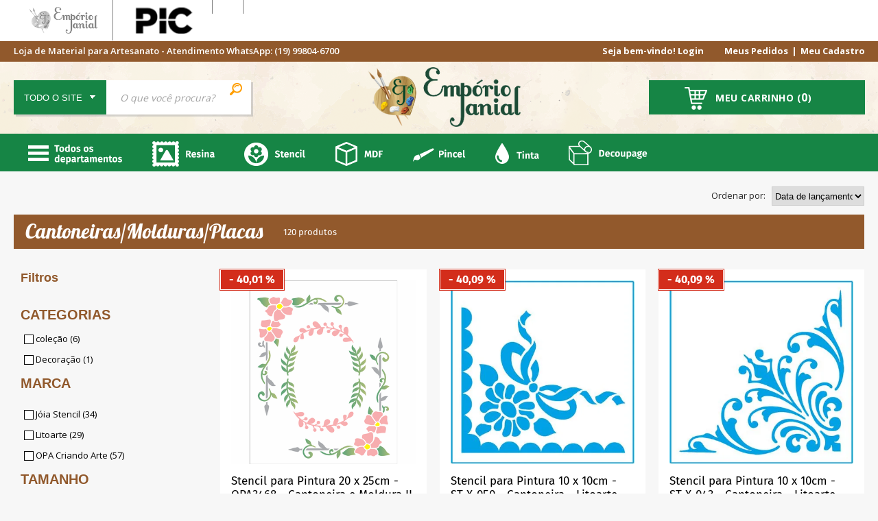

--- FILE ---
content_type: text/html; charset=utf-8
request_url: https://www.emporiojanial.com.br/stencil/cantoneiras-molduras-placas?O=OrderByReleaseDateDESC&PS=30
body_size: 26069
content:
<!DOCTYPE html >
<html xmlns="http://www.w3.org/1999/xhtml" xmlns:vtex="http://www.vtex.com.br/2009/vtex-common" xmlns:vtex.cmc="http://www.vtex.com.br/2009/vtex-commerce" lang="pt-br">
  <head><meta name="language" content="pt-BR" />
<meta name="country" content="BRA" />
<meta name="currency" content="R$" />
<meta http-equiv="Content-Type" content="text/html;charset=utf-8" />
<meta name="description" content="Stencils em acetatos para diversas aplicações vendidos OnLine pelo Empório Janial para todo o Brasil!" />
<meta name="Abstract" content="Cantoneiras/Molduras/Placas" />
<meta name="author" content="Empório Janial" />
<meta name="copyright" content="Empório Janial" />
<meta name="vtex-version" content="1.0.0.0" />
<meta http-equiv="pragma" content="no-cache" />
<meta http-equiv="Content-Type" content="text/html;charset=utf-8" />
<meta name="description" content="Stencils em acetatos para diversas aplicações vendidos OnLine pelo Empório Janial para todo o Brasil!" />
<meta name="Abstract" content="Cantoneiras/Molduras/Placas" />
<meta name="author" content="Empório Janial" />
<meta name="copyright" content="Empório Janial" />
<meta name="vtex-version" content="1.0.0.0" />
<meta http-equiv="pragma" content="no-cache" />
<link rel="shortcut icon" href="/arquivos/favicon.ico?v=636199881205870000" /><title>Cantoneiras/Molduras/Placas</title><script type="text/javascript" language="javascript">var jscheckoutUrl = 'https://www.emporiojanial.com.br/checkout/#/cart';var jscheckoutAddUrl = 'https://www.emporiojanial.com.br/checkout/cart/add';var jscheckoutGiftListId = '';var jsnomeSite = 'emporiojanial';var jsnomeLoja = 'emporiojanial';var jssalesChannel = '1';var defaultStoreCurrency = 'R$';var localeInfo = {"CountryCode":"BRA","CultureCode":"pt-BR","CurrencyLocale":{"RegionDisplayName":"Brazil","RegionName":"BR","RegionNativeName":"Brasil","TwoLetterIsoRegionName":"BR","CurrencyEnglishName":"Brazilian Real","CurrencyNativeName":"Real","CurrencySymbol":"R$","ISOCurrencySymbol":"BRL","Locale":1046,"Format":{"CurrencyDecimalDigits":2,"CurrencyDecimalSeparator":",","CurrencyGroupSeparator":".","CurrencyGroupSize":3,"StartsWithCurrencySymbol":true},"FlagUrl":"http://www.geonames.org/flags/x/br.gif"}};</script> 
<script type="text/javascript" language="javascript">vtxctx = {"searchTerm":"","categoryId":"62","categoryName":"Cantoneiras/Molduras/Placas","departmentyId":"31","departmentName":"Stencil","isOrder":"0","isCheck":"0","isCart":"0","actionType":"","actionValue":"","login":null,"url":"www.emporiojanial.com.br","transurl":"www.emporiojanial.com.br"};</script> 
<script language="javascript" src="https://io.vtex.com.br/front-libs/jquery/1.8.3/jquery-1.8.3.min.js?v=1.0.0.0"   type="text/javascript"></script>
<script language="javascript" src="https://emporiojanial.vteximg.com.br/scripts/swfobject.js?v=1.0.0.0"   type="text/javascript"></script>
<script language="javascript" src="https://emporiojanial.vteximg.com.br/scripts/vtex.ajax.wait.js?v=1.0.0.0"   type="text/javascript"></script>
<script language="javascript" src="https://emporiojanial.vteximg.com.br/scripts/vtex.common.js?v=1.0.0.0"   type="text/javascript"></script>
<script language="javascript" src="https://vtex.vtexassets.com/_v/public/assets/v1/npm/@vtex/render-extension-loader@0.1.6/lib/render-extension-loader.js?v=1.0.0.0"   type="text/javascript"></script>
<script language="javascript" src="https://io.vtex.com.br/rc/rc.js?v=1.0.0.0"   type="text/javascript"></script>
<script language="javascript" src="https://activity-flow.vtex.com/af/af.js?v=1.0.0.0"   type="text/javascript"></script>
<script language="javascript" src="https://emporiojanial.vteximg.com.br/scripts/vtex.tagmanager.helper.js?v=1.0.0.0"   type="text/javascript"></script>
<script language="javascript" src="https://io.vtex.com.br/portal-ui/v1.21.0/scripts/vtex-events-all.min.js?v=1.0.0.0"   type="text/javascript"></script>
<script language="javascript" src="https://io.vtex.com.br/portal-ui/v1.21.0/scripts/vtex-analytics.js?v=1.0.0.0"   type="text/javascript"></script>
<script language="javascript" src="https://io.vtex.com.br/front-libs/front-i18n/0.7.2/vtex-i18n.min.js?v=1.0.0.0"   type="text/javascript"></script>
<script language="javascript" src="https://io.vtex.com.br/front-libs/front-utils/3.0.8/underscore-extensions.js?v=1.0.0.0"   type="text/javascript"></script>
<script language="javascript" src="https://emporiojanial.vteximg.com.br/scripts/currency-format.min.js?v=1.0.0.0"   type="text/javascript"></script>
<script language="javascript" src="https://io.vtex.com.br/front-libs/dustjs-linkedin/2.3.5/dust-core-2.3.5.min.js?v=1.0.0.0"   type="text/javascript"></script>
<script language="javascript" src="https://io.vtex.com.br/vtex.js/v2.13.1/vtex.min.js?v=1.0.0.0"   type="text/javascript"></script>
<script language="javascript" src="https://io.vtex.com.br/vtex-id-ui/3.28.0/vtexid-jquery.min.js?v=1.0.0.0"   type="text/javascript"></script>
<script language="javascript" src="https://emporiojanial.vteximg.com.br/scripts/jquery.ui.core.js?v=1.0.0.0"   type="text/javascript"></script>
<script language="javascript" src="https://emporiojanial.vteximg.com.br/scripts/autocomplete/jquery.ui.widget.js?v=1.0.0.0"   type="text/javascript"></script>
<script language="javascript" src="https://emporiojanial.vteximg.com.br/scripts/autocomplete/jquery.ui.position.js?v=1.0.0.0"   type="text/javascript"></script>
<script language="javascript" src="https://emporiojanial.vteximg.com.br/scripts/autocomplete/jquery.ui.autocomplete.js?v=1.0.0.0"   type="text/javascript"></script>
<script language="javascript" src="https://emporiojanial.vteximg.com.br/scripts/vtex.commerce.search.js?v=1.0.0.0"   type="text/javascript"></script>
<script language="javascript" src="https://emporiojanial.vteximg.com.br/scripts/vtex.viewpart.fulltextsearchbox.js?v=1.0.0.0"   type="text/javascript"></script>
<script language="javascript" src="https://io.vtex.com.br/portal-plugins/2.9.13/js/portal-minicart-with-template.min.js?v=1.0.0.0"   type="text/javascript"></script>
<script language="javascript" src="https://io.vtex.com.br/portal-plugins/2.9.13/js/portal-template-as-modal.min.js?v=1.0.0.0"   type="text/javascript"></script>
<script language="javascript" src="https://io.vtex.com.br/portal-plugins/2.9.13/js/portal-sku-selector-with-template-v2.min.js?v=1.0.0.0"   type="text/javascript"></script>
<script language="javascript" src="https://emporiojanial.vteximg.com.br/scripts/jquery.pager.js?v=1.0.0.0"   type="text/javascript"></script>
<script language="javascript" src="https://emporiojanial.vteximg.com.br/scripts/vtex.viewpart.newsletter.js?v=1.0.0.0"   type="text/javascript"></script>
<link href="https://fonts.googleapis.com/css?family=Open+Sans:300,400,600,700" rel="stylesheet" /><link href="/arquivos/alll.min.css?v=636390097683700000" rel="stylesheet" type="text/css" /><link href="/files/EJ-CBY-Main.css?v=666" rel="stylesheet" type="text/css" /><link href="/arquivos/font-awesome.min.css?v=636395410840100000" rel="stylesheet" type="text/css" /><link href="/arquivos/ej-estilos-prod-v004.css?v=636324438447500000" rel="stylesheet" type="text/css" /><link href="/arquivos/new_style.css?v=2.6" rel="stylesheet" type="text/css" /><link rel="stylesheet" type="text/css" href="/arquivos/infinityScroll.css" /><link rel="stylesheet" href="https://maxcdn.bootstrapcdn.com/font-awesome/4.4.0/css/font-awesome.min.css" /><script src="/arquivos/bootstrap.min.js?v=635827687073930000"></script><script src="/arquivos/sweetalert2.min.js?v=636256291540970000"></script><script src="/arquivos/owl.carousel.min.js?v=635825156102800000"></script><script src="/arquivos/funcoes-v004.js?v=637049306616900000"></script><script src="/files/EJ-CBY-Main.js?v=555"></script><script src="https://i.btg360.com.br/wf.js" type="text/javascript"></script><script src="/arquivos/new_default.js?v=1.4"></script><meta name="viewport" content="width=device-width, initial-scale=1.0" /><script language="javascript">var ___scriptPathTransac = '';</script><script language="javascript">var ___scriptPath = '';</script><script type="text/javascript" src="/arquivos/QD_infinityScroll.min.js?v=636385770613600000"></script><script type="text/javascript" src="/files/EJ-CBY-category.js"></script>
<!-- Start - WebAnalyticsViewPart -->
<script> var defaultUtmFromFolder = '';</script>
<!-- CommerceContext.Current.VirtualFolder.Name: @categoria@ -->

<script>
vtex.events.addData({"pageCategory":"Category","pageDepartment":"Stencil","pageUrl":"http://www.emporiojanial.com.br/stencil/cantoneiras-molduras-placas?O=OrderByReleaseDateDESC&PS=30","pageTitle":"Cantoneiras/Molduras/Placas","skuStockOutFromShelf":[],"skuStockOutFromProductDetail":[],"shelfProductIds":["7403","7348","7346","7345","6184","6687","6665","6661","6660","6647","6592","6567","6538","6078","5522","5521","5485","5388","5373","5316","5315","5314","5294","5238","5198","5167","5129","5128","5127","5126"],"accountName":"emporiojanial","pageFacets":["departmentId:31","categoriesFullPath:/31/","brandId:2000005","productClusterSearchableIds:140","Tamanho:04 x 28cm / 04 x 30cm","priceFrom:[0.01 TO 5]"],"categoryId":62,"categoryName":"Cantoneiras/Molduras/Placas"});
</script>

<script>
(function(w,d,s,l,i){w[l]=w[l]||[];w[l].push({'gtm.start':
                            new Date().getTime(),event:'gtm.js'});var f=d.getElementsByTagName(s)[0],
                            j=d.createElement(s),dl=l!='dataLayer'?'&l='+l:'';j.async=true;j.src=
                            '//www.googletagmanager.com/gtm.js?id='+i+dl;f.parentNode.insertBefore(j,f);
                            })(window,document,'script','dataLayer','GTM-WTT596');
</script>

<script>
var helper = new vtexTagManagerHelper('categoryView'); helper.init();
</script>

<!-- End - WebAnalyticsViewPart -->
<link rel="canonical" href="https://www.emporiojanial.com.br/stencil/cantoneiras-molduras-placas" /></head>
  <body class="categoria departamento"><div class="ajax-content-loader" rel="/no-cache/callcenter/disclaimer"></div><!-- The tag <vtex.cmc:faceSDK xmlns:vtex.cmc="http://www.vtex.com.br/2009/vtex-commerce" /> is unknown. --><div class="container"><header class="full desktop"><div class="new-top-par"><div class="center"><div class="left"><ul id="nav"><li><a href="/"><img src="/arquivos/emporioPar.png?v=636449182103100000"></a></li><li><a href="/pic"><img src="/arquivos/PIC LOGO.png?v=636473835284070000"></a></li><li><a href="/"></a></li><li><a href="/"></a></li></ul></div><div class="right"></div></div></div>

<style>
#nav {
  list-style:none;
  display:flex;
  flex-direction:row;
  justify-content:flex-start;
  margin:0px 0px;
  padding:0px;
}
#nav li a {
  text-align: center;
  font-weight: bold;
  border-left: 1px solid gray;
  display:block;
  padding:10px 22px;
  color:#000000;
  text-decoration:none;  
  line-height: 2;
  width: 100%;
}
#nav > li:nth-child(1) > a:nth-child(1) {
  border: none;
}
#nav img {
  width:100px;
  height: auto;
  vertical-align: middle;
}
.new-top-par {
  height: 60px;
  background: #ffffff;
}
#nav > li:nth-child(2) {
  background: #ffffff;
}
#nav > li:nth-child(1) {
-webkit-filter: grayscale(100%);
filter: grayscale(100%);
}
</style><!-- ATENÇÃO, esse erro prejudica a performance do seu site, o conteudo de nome parceiros não foi renderizado por nao ser um XDocument válido, erro: - The 'img' start tag on line 1 position 100 does not match the end tag of 'a'. Line 1, position 158.--><div class="bg_cinza full"><div class="center"><div class="left"><p class="sprite-telefone left">Loja de Material para Artesanato - Atendimento WhatsApp: (19) 99804-6700</p></div><div class="right"><div class="sprite-login left"><script>
                                    $(document).ready(function () {
                                        vtexid.setScope('1eca9d4b-3599-484a-aaf1-86df72b0b195');
                                        vtexid.setScopeName('emporiojanial');
                                        $('body').on('click', '#login', function () {
                                            vtexid.start(
                                                    {
                                                        returnUrl: '/stencil/cantoneiras-molduras-placas?O=OrderByReleaseDateDESC&PS=30',
                                                        userEmail: '',
                                                        locale: 'pt-BR',
                                                        forceReload: false
                                                    });
                                        });
                                    });
                                   </script><div class="ajax-content-loader" rel="/no-cache/user/welcome"></div></div><a href="/account/orders" class="left">Meus Pedidos</a><a href="/account/" class="left">Meu Cadastro</a></div></div></div><div class="bg_azul full"><div class="center"><div class="busca_header left"><script type="text/javascript" language="javascript"> /*<![CDATA[*/ $(document).ready(function(){currentDept = '0'; enableFullTextSearchBox('ftBoxd304150bf6ff4bbea2198b467c67343e', 'ftDeptd304150bf6ff4bbea2198b467c67343e', 'ftIdxd304150bf6ff4bbea2198b467c67343e', 'ftBtnd304150bf6ff4bbea2198b467c67343e', '/SEARCHTERM','O que você procura?' );}); /*]]>*/ </script><fieldset class="busca"><legend>Buscar</legend><label>Buscar</label><select id="ftDeptd304150bf6ff4bbea2198b467c67343e"><option value="">Todo o Site</option><option value="8">Revistas/Apostilas</option><option value="146">Material para Desenho</option><option value="10">Resinas</option><option value="13">Tintas</option><option value="19">Acessórios para Pintura</option><option value="25">Plásticos e Acrílicos</option><option value="26">Biscuit</option><option value="27">Metais</option><option value="28">Isopor</option><option value="29">Aviamentos</option><option value="30">MDF</option><option value="31">Stencil</option><option value="32">Ferramentas e Máquinas</option><option value="34">Material para Confeitaria</option><option value="35">Pincéis</option><option value="98">Decoupage</option><option value="99">Pedraria</option><option value="168">Artesanato Pronto</option></select><input type="hidden" id=ftIdxd304150bf6ff4bbea2198b467c67343e value="" /><input id="ftBoxd304150bf6ff4bbea2198b467c67343e" class="fulltext-search-box" type="text" size="20" accesskey="b" /><input id="ftBtnd304150bf6ff4bbea2198b467c67343e" type="button" value="Buscar" class="btn-buscar" /></fieldset></div><!--<a href="/" class="sprite-logo left"></a>--><a href="/" class="logoHeader"><img src="/arquivos/logojanial.png?v=636416884089670000" style="width: 223px;margin: 8px 170px;" /></a><div class="right"><div class="full"><a href="/checkout/#/cart" class="sprite-ico_carrinho"><div class="portal-totalizers-ref"></div><script>$('.portal-totalizers-ref').minicart({ showMinicart: false, showTotalizers: true, showShippingOptions: false });</script><div class="portal-minicart-ref"></div><script>$('.portal-minicart-ref').minicart({ showMinicart: true, showTotalizers: false  , showShippingOptions: false });</script></a></div></div></div></div><nav class="menu full"><div class="center"><ul><li class="hover_menu"><a class="sprite-mn_departamentos"></a><div class="menu_hover"><div class="menu-departamento"><span class="rt"></span><span class="rb"></span><h3 class="revistas-apostilas"><span></span><a class="menu-item-texto" href="https://www.emporiojanial.com.br/revistas-apostilas">Revistas/Apostilas</a></h3><ul class="revistas-apostilas"><li><a href="https://www.emporiojanial.com.br/revistas-apostilas/pintura-em-tecido">Pintura em Tecido</a></li></ul><h3 class="resinas even"><span></span><a class="menu-item-texto" href="https://www.emporiojanial.com.br/resinas">Resinas</a></h3><ul class="resinas even"><li><a href="https://www.emporiojanial.com.br/resinas/apliques">Apliques</a></li><li><a href="https://www.emporiojanial.com.br/resinas/molduras">Molduras</a></li><li><a href="https://www.emporiojanial.com.br/resinas/kits">Kits</a></li><li><a href="https://www.emporiojanial.com.br/resinas/porta-joias">Porta Jóias</a></li><li><a href="https://www.emporiojanial.com.br/resinas/puxadores">Puxadores</a></li></ul><h3 class="tintas"><span></span><a class="menu-item-texto" href="https://www.emporiojanial.com.br/tintas">Tintas</a></h3><ul class="tintas"><li><a href="https://www.emporiojanial.com.br/tintas/tintas-anilina">Tintas Anilina</a></li></ul><h3 class="acessorios-para-pintura even"><span></span><a class="menu-item-texto" href="https://www.emporiojanial.com.br/acessorios-para-pintura">Acessórios para Pintura</a></h3><ul class="acessorios-para-pintura even"><li><a href="https://www.emporiojanial.com.br/acessorios-para-pintura/espatulas">Espátulas</a></li></ul><h3 class="aviamentos"><span></span><a class="menu-item-texto" href="https://www.emporiojanial.com.br/aviamentos">Aviamentos</a></h3><ul class="aviamentos"><li><a href="https://www.emporiojanial.com.br/aviamentos/sianinhas">Sianinhas</a></li><li><a href="https://www.emporiojanial.com.br/aviamentos/passamanarias">Passamanarias</a></li><li><a href="https://www.emporiojanial.com.br/aviamentos/agulhas">Agulhas</a></li></ul><h3 class="mdf even"><span></span><a class="menu-item-texto" href="https://www.emporiojanial.com.br/mdf">MDF</a></h3><ul class="mdf even"><li><a href="https://www.emporiojanial.com.br/mdf/utilitarios">Utilitários</a></li><li><a href="https://www.emporiojanial.com.br/mdf/recortes">Recortes</a></li></ul><h3 class="stencil"><span></span><a class="menu-item-texto" href="https://www.emporiojanial.com.br/stencil">Stencil</a></h3><ul class="stencil"><li><a href="https://www.emporiojanial.com.br/stencil/alfabetos-numeros">Alfabetos/Números</a></li><li><a href="https://www.emporiojanial.com.br/stencil/alimentos-cozinha">Alimentos/Cozinha</a></li><li><a href="https://www.emporiojanial.com.br/stencil/animais">Animais</a></li><li><a href="https://www.emporiojanial.com.br/stencil/romanticos">Românticos</a></li><li><a href="https://www.emporiojanial.com.br/stencil/lugares">Lugares</a></li><li><a href="https://www.emporiojanial.com.br/stencil/arabescos">Arabescos</a></li><li><a href="https://www.emporiojanial.com.br/stencil/flores-folhas">Flores/Folhas</a></li><li><a href="https://www.emporiojanial.com.br/stencil/infantis">Infantis</a></li><li><a href="https://www.emporiojanial.com.br/stencil/transportes">Transportes</a></li><li><a href="https://www.emporiojanial.com.br/stencil/geometricos">Geométricos</a></li><li><a href="https://www.emporiojanial.com.br/stencil/palavras-frases-oracoes">Palavras/Frases/Orações</a></li><li><a href="https://www.emporiojanial.com.br/stencil/natal">Natal</a></li><li><a href="https://www.emporiojanial.com.br/stencil/pascoa">Páscoa</a></li><li><a href="https://www.emporiojanial.com.br/stencil/nautico---marinho">Náutico / Marinho</a></li><li><a href="https://www.emporiojanial.com.br/stencil/musica">Música</a></li><li><a href="https://www.emporiojanial.com.br/stencil/objetos">Objetos</a></li><li><a href="https://www.emporiojanial.com.br/stencil/pessoas">Pessoas</a></li><li><a href="https://www.emporiojanial.com.br/stencil/cinema">Cinema</a></li><li><a href="https://www.emporiojanial.com.br/stencil/religioso">Religioso</a></li><li><a href="https://www.emporiojanial.com.br/stencil/azulejos-ladrilhos-estamparia">Azulejos/Ladrilhos/Estamparia</a></li><li><a href="https://www.emporiojanial.com.br/stencil/negativo">Negativo</a></li><li><a href="https://www.emporiojanial.com.br/stencil/diversos">Diversos</a></li><li><a href="https://www.emporiojanial.com.br/stencil/cantoneiras-molduras-placas">Cantoneiras/Molduras/Placas</a></li><li><a href="https://www.emporiojanial.com.br/stencil/mandalas">Mandalas</a></li><li><a href="https://www.emporiojanial.com.br/stencil/casa">Casa</a></li><li><a href="https://www.emporiojanial.com.br/stencil/confeitaria">Confeitaria</a></li><li><a href="https://www.emporiojanial.com.br/stencil/bordado">Bordado</a></li><li><a href="https://www.emporiojanial.com.br/stencil/renda">Renda</a></li><li><a href="https://www.emporiojanial.com.br/stencil/profissoes">Profissões</a></li></ul><h3 class="ferramentas-e-maquinas even"><span></span><a class="menu-item-texto" href="https://www.emporiojanial.com.br/ferramentas-e-maquinas">Ferramentas e Máquinas</a></h3><ul class="ferramentas-e-maquinas even"><li><a href="https://www.emporiojanial.com.br/ferramentas-e-maquinas/ferramentas-de-corte">Ferramentas de Corte</a></li></ul><h3 class="material-para-confeitaria"><span></span><a class="menu-item-texto" href="https://www.emporiojanial.com.br/material-para-confeitaria">Material para Confeitaria</a></h3><ul class="material-para-confeitaria"><li><a href="https://www.emporiojanial.com.br/material-para-confeitaria/formas">Formas</a></li><li><a href="https://www.emporiojanial.com.br/material-para-confeitaria/acessorios">Acessórios</a></li></ul><h3 class="pinceis even"><span></span><a class="menu-item-texto" href="https://www.emporiojanial.com.br/pinceis">Pincéis</a></h3><ul class="pinceis even"><li><a href="https://www.emporiojanial.com.br/pinceis/pincel-chato">Pincel Chato</a></li><li><a href="https://www.emporiojanial.com.br/pinceis/pincel-filbert-lixado">Pincel Filbert Lixado</a></li><li><a href="https://www.emporiojanial.com.br/pinceis/pincel-chanfrado">Pincel Chanfrado</a></li><li><a href="https://www.emporiojanial.com.br/pinceis/pincel-redondo">Pincel Redondo</a></li><li><a href="https://www.emporiojanial.com.br/pinceis/trincha">Trincha</a></li></ul><h3 class="decoupage"><span></span><a class="menu-item-texto" href="https://www.emporiojanial.com.br/decoupage">Decoupage</a></h3><ul class="decoupage"><li><a href="https://www.emporiojanial.com.br/decoupage/papeis">Papéis</a></li><li><a href="https://www.emporiojanial.com.br/decoupage/papeis-e-mdf">Papéis e MDF</a></li><li><a href="https://www.emporiojanial.com.br/decoupage/guardanapos">Guardanapos</a></li></ul><h3 class="pedraria even"><span></span><a class="menu-item-texto" href="https://www.emporiojanial.com.br/pedraria">Pedraria</a></h3><ul class="pedraria even"><li><a href="https://www.emporiojanial.com.br/pedraria/perolas">Pérolas</a></li></ul><div class="brandFilter"><h3>Marcas</h3><ul><li><a href="https://www.emporiojanial.com.br/bwb">BWB</a></li><li><a href="https://www.emporiojanial.com.br/editora-castelo">Editora Castelo</a></li><li><a href="https://www.emporiojanial.com.br/editora-minuano">Editora Minuano</a></li><li><a href="https://www.emporiojanial.com.br/emporio-janial">Empório Janial</a></li><li><a href="https://www.emporiojanial.com.br/euroroma">EuroRoma</a></li><li><a href="https://www.emporiojanial.com.br/glitter">Glitter</a></li><li><a href="https://www.emporiojanial.com.br/joia-stencil">Jóia Stencil</a></li><li><a href="https://www.emporiojanial.com.br/litoarte">Litoarte</a></li><li><a href="https://www.emporiojanial.com.br/nybc">NYBC</a></li><li><a href="https://www.emporiojanial.com.br/opa-criando-arte">OPA Criando Arte</a></li><li><a href="https://www.emporiojanial.com.br/pic-recortes">PIC Recortes</a></li><li><a href="https://www.emporiojanial.com.br/sao-jose-elasticos">São José Elásticos</a></li><li><a href="https://www.emporiojanial.com.br/tigre">Tigre</a></li><li><a href="https://www.emporiojanial.com.br/tramontina">Tramontina</a></li></ul></div></div></div></li><li class="hover_menu"><a href="/resinas" class="sprite-mn_resina"></a><div class="menu_hover"><a href="/resinas/apliques">Apliques</a><a href="/resinas/bandejas">Bandejas</a><a href="/resinas/kits">Kits</a><a href="/resinas/molduras">Molduras</a><a href="/resinas/pes">Pés</a><a href="/resinas/porta-joias">Porta Jóias</a><a href="/resinas/puxadores">Puxadores</a></div></li><li class="hover_menu"><a href="/stencil" class="sprite-mn_stencil"></a><div class="menu_hover"><a href="/stencil/kit">Kits</a><a href="/stencil/alfabetos-numeros">Alfabetos/Números</a><a href="/stencil/alimentos-cozinha">Alimentos/Cozinha</a><a href="/stencil/animais">Animais</a><a href="/stencil/arabescos">Arabescos</a><a href="/stencil/azulejos-ladrilhos-estampas">Azulejos/Ladrilhos/Estampas</a><a href="/stencil/bordado">Bordado</a><a href="/stencil/cantoneiras-molduras-placas">Cantoneiras/Molduras/Placas</a><a href="/stencil/casa">Casa</a><a href="/stencil/cinema">Cinema</a><a href="/stencil/confeitaria">Confeitaria</a><a href="/stencil/flores-folhas">Flores/Folhas</a><a href="/stencil/geometricos">Geométricos</a><a href="/stencil/infantis">Infantis</a><a href="/stencil/lugares">Lugares</a><a href="/stencil/mandalas">Mandalas</a><a href="/stencil/musica">Música</a><a href="/stencil/natal">Natal</a><a href="/stencil/nauticos">Náuticos</a><a href="/stencil/negativo">Negativo</a><a href="/stencil/objetos">Objetos</a><a href="/stencil/palavras-frases-oracoes">Palavras/Frases/Orações</a><a href="/stencil/pascoa">Páscoa</a><a href="/stencil/pessoas">Pessoas</a><a href="/stencil/renda">Rendas</a><a href="/stencil/romanticos">Românticos</a><a href="/stencil/transportes">Transportes</a></div></li><li class="hover_menu"><a href="/mdf" class="sprite-mn_mdf"></a><div class="menu_hover"><a href="/mdf/recortes">Recortes</a><a href="/mdf/utilitarios">Utilitários</a></div></li><li class="hover_menu"><a href="/pinceis" class="sprite-mn_pincel"></a><div class="menu_hover"><a href="/pinceis/pincel-chanfrado">Pincel Chanfrado</a><a href="/pinceis/pincel-chato">Pincel Chato</a><a href="/pinceis/pincel-filbert Lixado">Pincel Filbert Lixado</a><a href="/pinceis/pincel-redondo">Pincel Redondo</a><a href="/pinceis/trincha">Trincha</a></div></li><li class="hover_menu"><a href="/tintas" class="sprite-mn_tinta"></a><div class="menu_hover"><a href="/tintas/tintas-anilina">Tintas Anilina</a></div></li><li class="hover_menu"><a href="/decoupage" class="sprite-mn_decoupage"></a><div class="menu_hover"><a href="/decoupage/papeis">Papéis</a><a href="/decoupage/papeis-e-mdf">Papéis e MDF</a><a href="/decoupage/guardanapos">Guardanapos</a></div></li></ul></div></nav></header><header class="full mobile"><div class="full centro_header"><div class="left sprite-menu_mobile"></div><a href="/" class="left sprite-logo_mobile"></a><a href="/checkout/#/cart" class="right sprite-carrinho_mobile"></a></div><div class="menu_mobile"><div class="full"><a href="/" class="left sprite-logo_mobile"></a><div class="sprite-fechar_mobile"></div></div><div class="full linha"><div class="sprite-loginmobile left"><script>
                                    $(document).ready(function () {
                                        vtexid.setScope('1eca9d4b-3599-484a-aaf1-86df72b0b195');
                                        vtexid.setScopeName('emporiojanial');
                                        $('body').on('click', '#login', function () {
                                            vtexid.start(
                                                    {
                                                        returnUrl: '/stencil/cantoneiras-molduras-placas?O=OrderByReleaseDateDESC&PS=30',
                                                        userEmail: '',
                                                        locale: 'pt-BR',
                                                        forceReload: false
                                                    });
                                        });
                                    });
                                   </script><div class="ajax-content-loader" rel="/no-cache/user/welcome"></div></div><a href="/account/orders" class="left">Meus Pedidos</a><a href="/account/" class="left">Meu Cadastro</a></div><div id="accordion-menu" class="full"><div class="menu-departamento"><span class="rt"></span><span class="rb"></span><h3 class="revistas-apostilas"><span></span><a class="menu-item-texto" href="https://www.emporiojanial.com.br/revistas-apostilas">Revistas/Apostilas</a></h3><ul class="revistas-apostilas"><li><a href="https://www.emporiojanial.com.br/revistas-apostilas/pintura-em-tecido">Pintura em Tecido</a></li></ul><h3 class="resinas even"><span></span><a class="menu-item-texto" href="https://www.emporiojanial.com.br/resinas">Resinas</a></h3><ul class="resinas even"><li><a href="https://www.emporiojanial.com.br/resinas/apliques">Apliques</a></li><li><a href="https://www.emporiojanial.com.br/resinas/molduras">Molduras</a></li><li><a href="https://www.emporiojanial.com.br/resinas/kits">Kits</a></li><li><a href="https://www.emporiojanial.com.br/resinas/porta-joias">Porta Jóias</a></li><li><a href="https://www.emporiojanial.com.br/resinas/puxadores">Puxadores</a></li></ul><h3 class="tintas"><span></span><a class="menu-item-texto" href="https://www.emporiojanial.com.br/tintas">Tintas</a></h3><ul class="tintas"><li><a href="https://www.emporiojanial.com.br/tintas/tintas-anilina">Tintas Anilina</a></li></ul><h3 class="acessorios-para-pintura even"><span></span><a class="menu-item-texto" href="https://www.emporiojanial.com.br/acessorios-para-pintura">Acessórios para Pintura</a></h3><ul class="acessorios-para-pintura even"><li><a href="https://www.emporiojanial.com.br/acessorios-para-pintura/espatulas">Espátulas</a></li></ul><h3 class="aviamentos"><span></span><a class="menu-item-texto" href="https://www.emporiojanial.com.br/aviamentos">Aviamentos</a></h3><ul class="aviamentos"><li><a href="https://www.emporiojanial.com.br/aviamentos/sianinhas">Sianinhas</a></li><li><a href="https://www.emporiojanial.com.br/aviamentos/passamanarias">Passamanarias</a></li><li><a href="https://www.emporiojanial.com.br/aviamentos/agulhas">Agulhas</a></li></ul><h3 class="mdf even"><span></span><a class="menu-item-texto" href="https://www.emporiojanial.com.br/mdf">MDF</a></h3><ul class="mdf even"><li><a href="https://www.emporiojanial.com.br/mdf/utilitarios">Utilitários</a></li><li><a href="https://www.emporiojanial.com.br/mdf/recortes">Recortes</a></li></ul><h3 class="stencil"><span></span><a class="menu-item-texto" href="https://www.emporiojanial.com.br/stencil">Stencil</a></h3><ul class="stencil"><li><a href="https://www.emporiojanial.com.br/stencil/alfabetos-numeros">Alfabetos/Números</a></li><li><a href="https://www.emporiojanial.com.br/stencil/alimentos-cozinha">Alimentos/Cozinha</a></li><li><a href="https://www.emporiojanial.com.br/stencil/animais">Animais</a></li><li><a href="https://www.emporiojanial.com.br/stencil/romanticos">Românticos</a></li><li><a href="https://www.emporiojanial.com.br/stencil/lugares">Lugares</a></li><li><a href="https://www.emporiojanial.com.br/stencil/arabescos">Arabescos</a></li><li><a href="https://www.emporiojanial.com.br/stencil/flores-folhas">Flores/Folhas</a></li><li><a href="https://www.emporiojanial.com.br/stencil/infantis">Infantis</a></li><li><a href="https://www.emporiojanial.com.br/stencil/transportes">Transportes</a></li><li><a href="https://www.emporiojanial.com.br/stencil/geometricos">Geométricos</a></li><li><a href="https://www.emporiojanial.com.br/stencil/palavras-frases-oracoes">Palavras/Frases/Orações</a></li><li><a href="https://www.emporiojanial.com.br/stencil/natal">Natal</a></li><li><a href="https://www.emporiojanial.com.br/stencil/pascoa">Páscoa</a></li><li><a href="https://www.emporiojanial.com.br/stencil/nautico---marinho">Náutico / Marinho</a></li><li><a href="https://www.emporiojanial.com.br/stencil/musica">Música</a></li><li><a href="https://www.emporiojanial.com.br/stencil/objetos">Objetos</a></li><li><a href="https://www.emporiojanial.com.br/stencil/pessoas">Pessoas</a></li><li><a href="https://www.emporiojanial.com.br/stencil/cinema">Cinema</a></li><li><a href="https://www.emporiojanial.com.br/stencil/religioso">Religioso</a></li><li><a href="https://www.emporiojanial.com.br/stencil/azulejos-ladrilhos-estamparia">Azulejos/Ladrilhos/Estamparia</a></li><li><a href="https://www.emporiojanial.com.br/stencil/negativo">Negativo</a></li><li><a href="https://www.emporiojanial.com.br/stencil/diversos">Diversos</a></li><li><a href="https://www.emporiojanial.com.br/stencil/cantoneiras-molduras-placas">Cantoneiras/Molduras/Placas</a></li><li><a href="https://www.emporiojanial.com.br/stencil/mandalas">Mandalas</a></li><li><a href="https://www.emporiojanial.com.br/stencil/casa">Casa</a></li><li><a href="https://www.emporiojanial.com.br/stencil/confeitaria">Confeitaria</a></li><li><a href="https://www.emporiojanial.com.br/stencil/bordado">Bordado</a></li><li><a href="https://www.emporiojanial.com.br/stencil/renda">Renda</a></li><li><a href="https://www.emporiojanial.com.br/stencil/profissoes">Profissões</a></li></ul><h3 class="ferramentas-e-maquinas even"><span></span><a class="menu-item-texto" href="https://www.emporiojanial.com.br/ferramentas-e-maquinas">Ferramentas e Máquinas</a></h3><ul class="ferramentas-e-maquinas even"><li><a href="https://www.emporiojanial.com.br/ferramentas-e-maquinas/ferramentas-de-corte">Ferramentas de Corte</a></li></ul><h3 class="material-para-confeitaria"><span></span><a class="menu-item-texto" href="https://www.emporiojanial.com.br/material-para-confeitaria">Material para Confeitaria</a></h3><ul class="material-para-confeitaria"><li><a href="https://www.emporiojanial.com.br/material-para-confeitaria/formas">Formas</a></li><li><a href="https://www.emporiojanial.com.br/material-para-confeitaria/acessorios">Acessórios</a></li></ul><h3 class="pinceis even"><span></span><a class="menu-item-texto" href="https://www.emporiojanial.com.br/pinceis">Pincéis</a></h3><ul class="pinceis even"><li><a href="https://www.emporiojanial.com.br/pinceis/pincel-chato">Pincel Chato</a></li><li><a href="https://www.emporiojanial.com.br/pinceis/pincel-filbert-lixado">Pincel Filbert Lixado</a></li><li><a href="https://www.emporiojanial.com.br/pinceis/pincel-chanfrado">Pincel Chanfrado</a></li><li><a href="https://www.emporiojanial.com.br/pinceis/pincel-redondo">Pincel Redondo</a></li><li><a href="https://www.emporiojanial.com.br/pinceis/trincha">Trincha</a></li></ul><h3 class="decoupage"><span></span><a class="menu-item-texto" href="https://www.emporiojanial.com.br/decoupage">Decoupage</a></h3><ul class="decoupage"><li><a href="https://www.emporiojanial.com.br/decoupage/papeis">Papéis</a></li><li><a href="https://www.emporiojanial.com.br/decoupage/papeis-e-mdf">Papéis e MDF</a></li><li><a href="https://www.emporiojanial.com.br/decoupage/guardanapos">Guardanapos</a></li></ul><h3 class="pedraria even"><span></span><a class="menu-item-texto" href="https://www.emporiojanial.com.br/pedraria">Pedraria</a></h3><ul class="pedraria even"><li><a href="https://www.emporiojanial.com.br/pedraria/perolas">Pérolas</a></li></ul><div class="brandFilter"><h3>Marcas</h3><ul><li><a href="https://www.emporiojanial.com.br/bwb">BWB</a></li><li><a href="https://www.emporiojanial.com.br/editora-castelo">Editora Castelo</a></li><li><a href="https://www.emporiojanial.com.br/editora-minuano">Editora Minuano</a></li><li><a href="https://www.emporiojanial.com.br/emporio-janial">Empório Janial</a></li><li><a href="https://www.emporiojanial.com.br/euroroma">EuroRoma</a></li><li><a href="https://www.emporiojanial.com.br/glitter">Glitter</a></li><li><a href="https://www.emporiojanial.com.br/joia-stencil">Jóia Stencil</a></li><li><a href="https://www.emporiojanial.com.br/litoarte">Litoarte</a></li><li><a href="https://www.emporiojanial.com.br/nybc">NYBC</a></li><li><a href="https://www.emporiojanial.com.br/opa-criando-arte">OPA Criando Arte</a></li><li><a href="https://www.emporiojanial.com.br/pic-recortes">PIC Recortes</a></li><li><a href="https://www.emporiojanial.com.br/sao-jose-elasticos">São José Elásticos</a></li><li><a href="https://www.emporiojanial.com.br/tigre">Tigre</a></li><li><a href="https://www.emporiojanial.com.br/tramontina">Tramontina</a></li></ul></div></div></div></div><div class="busca_mobile"><script type="text/javascript" language="javascript"> /*<![CDATA[*/ $(document).ready(function(){currentDept = '0'; enableFullTextSearchBox('ftBoxa80622dc9e294802912c6da300b174bd', 'ftDepta80622dc9e294802912c6da300b174bd', 'ftIdxa80622dc9e294802912c6da300b174bd', 'ftBtna80622dc9e294802912c6da300b174bd', '/SEARCHTERM','O que você procura?' );}); /*]]>*/ </script><fieldset class="busca"><legend>Buscar</legend><label>Buscar</label><select id="ftDepta80622dc9e294802912c6da300b174bd"><option value="">Todo o Site</option><option value="8">Revistas/Apostilas</option><option value="146">Material para Desenho</option><option value="10">Resinas</option><option value="13">Tintas</option><option value="19">Acessórios para Pintura</option><option value="25">Plásticos e Acrílicos</option><option value="26">Biscuit</option><option value="27">Metais</option><option value="28">Isopor</option><option value="29">Aviamentos</option><option value="30">MDF</option><option value="31">Stencil</option><option value="32">Ferramentas e Máquinas</option><option value="34">Material para Confeitaria</option><option value="35">Pincéis</option><option value="98">Decoupage</option><option value="99">Pedraria</option><option value="168">Artesanato Pronto</option></select><input type="hidden" id=ftIdxa80622dc9e294802912c6da300b174bd value="" /><input id="ftBoxa80622dc9e294802912c6da300b174bd" class="fulltext-search-box" type="text" size="20" accesskey="b" /><input id="ftBtna80622dc9e294802912c6da300b174bd" type="button" value="Buscar" class="btn-buscar" /></fieldset></div></header><header class="full desktop newHeader"><nav class="menu full header-fixo" style="display:none;height:60px;"><div class="left"><a href="/" class="logoHeader"><img src="/arquivos/logojanial.png?v=636416884089670000" /></a></div><div class="center"><div class="busca_header left"><script type="text/javascript" language="javascript"> /*<![CDATA[*/ $(document).ready(function(){currentDept = '0'; enableFullTextSearchBox('ftBox6cf1486dc87d4eb89c8f2c75a4594aa3', 'ftDept6cf1486dc87d4eb89c8f2c75a4594aa3', 'ftIdx6cf1486dc87d4eb89c8f2c75a4594aa3', 'ftBtn6cf1486dc87d4eb89c8f2c75a4594aa3', '/SEARCHTERM','O que você procura?' );}); /*]]>*/ </script><fieldset class="busca"><legend>Buscar</legend><label>Buscar</label><select id="ftDept6cf1486dc87d4eb89c8f2c75a4594aa3"><option value="">Todo o Site</option><option value="8">Revistas/Apostilas</option><option value="146">Material para Desenho</option><option value="10">Resinas</option><option value="13">Tintas</option><option value="19">Acessórios para Pintura</option><option value="25">Plásticos e Acrílicos</option><option value="26">Biscuit</option><option value="27">Metais</option><option value="28">Isopor</option><option value="29">Aviamentos</option><option value="30">MDF</option><option value="31">Stencil</option><option value="32">Ferramentas e Máquinas</option><option value="34">Material para Confeitaria</option><option value="35">Pincéis</option><option value="98">Decoupage</option><option value="99">Pedraria</option><option value="168">Artesanato Pronto</option></select><input type="hidden" id=ftIdx6cf1486dc87d4eb89c8f2c75a4594aa3 value="" /><input id="ftBox6cf1486dc87d4eb89c8f2c75a4594aa3" class="fulltext-search-box" type="text" size="20" accesskey="b" /><input id="ftBtn6cf1486dc87d4eb89c8f2c75a4594aa3" type="button" value="Buscar" class="btn-buscar" /></fieldset></div><div class="meus-pedidos-header-fixo"><a href="/account/orders" class="left">Meus Pedidos</a></div><a href="/checkout/#/cart" class="sprite-ico_carrinho"><div class="portal-totalizers-ref"></div><script>$('.portal-totalizers-ref').minicart({ showMinicart: false, showTotalizers: true, showShippingOptions: false });</script><div class="portal-minicart-ref"></div><script>$('.portal-minicart-ref').minicart({ showMinicart: true, showTotalizers: false  , showShippingOptions: false });</script></a></div></nav></header><div id="content" class="row-fluid"><div class="container-center"><div id="catBanner"></div><div id="mainContent"><div id="catColFullTop"><div id="tilt-mobile" class="title-mobile"><h2 class="titulo-sessao">Cantoneiras/Molduras/Placas</h2></div><div id="boxFiltros"><div class="menu-departamento"><span class="rt"></span><span class="rb"></span><h3 class="revistas-apostilas"><span></span><a class="menu-item-texto" href="https://www.emporiojanial.com.br/revistas-apostilas">Revistas/Apostilas</a></h3><ul class="revistas-apostilas"><li><a href="https://www.emporiojanial.com.br/revistas-apostilas/pintura-em-tecido">Pintura em Tecido</a></li></ul><h3 class="resinas even"><span></span><a class="menu-item-texto" href="https://www.emporiojanial.com.br/resinas">Resinas</a></h3><ul class="resinas even"><li><a href="https://www.emporiojanial.com.br/resinas/apliques">Apliques</a></li><li><a href="https://www.emporiojanial.com.br/resinas/molduras">Molduras</a></li><li><a href="https://www.emporiojanial.com.br/resinas/kits">Kits</a></li><li><a href="https://www.emporiojanial.com.br/resinas/porta-joias">Porta Jóias</a></li><li><a href="https://www.emporiojanial.com.br/resinas/puxadores">Puxadores</a></li></ul><h3 class="tintas"><span></span><a class="menu-item-texto" href="https://www.emporiojanial.com.br/tintas">Tintas</a></h3><ul class="tintas"><li><a href="https://www.emporiojanial.com.br/tintas/tintas-anilina">Tintas Anilina</a></li></ul><h3 class="acessorios-para-pintura even"><span></span><a class="menu-item-texto" href="https://www.emporiojanial.com.br/acessorios-para-pintura">Acessórios para Pintura</a></h3><ul class="acessorios-para-pintura even"><li><a href="https://www.emporiojanial.com.br/acessorios-para-pintura/espatulas">Espátulas</a></li></ul><h3 class="aviamentos"><span></span><a class="menu-item-texto" href="https://www.emporiojanial.com.br/aviamentos">Aviamentos</a></h3><ul class="aviamentos"><li><a href="https://www.emporiojanial.com.br/aviamentos/sianinhas">Sianinhas</a></li><li><a href="https://www.emporiojanial.com.br/aviamentos/passamanarias">Passamanarias</a></li><li><a href="https://www.emporiojanial.com.br/aviamentos/agulhas">Agulhas</a></li></ul><h3 class="mdf even"><span></span><a class="menu-item-texto" href="https://www.emporiojanial.com.br/mdf">MDF</a></h3><ul class="mdf even"><li><a href="https://www.emporiojanial.com.br/mdf/utilitarios">Utilitários</a></li><li><a href="https://www.emporiojanial.com.br/mdf/recortes">Recortes</a></li></ul><h3 class="stencil"><span></span><a class="menu-item-texto" href="https://www.emporiojanial.com.br/stencil">Stencil</a></h3><ul class="stencil"><li><a href="https://www.emporiojanial.com.br/stencil/alfabetos-numeros">Alfabetos/Números</a></li><li><a href="https://www.emporiojanial.com.br/stencil/alimentos-cozinha">Alimentos/Cozinha</a></li><li><a href="https://www.emporiojanial.com.br/stencil/animais">Animais</a></li><li><a href="https://www.emporiojanial.com.br/stencil/romanticos">Românticos</a></li><li><a href="https://www.emporiojanial.com.br/stencil/lugares">Lugares</a></li><li><a href="https://www.emporiojanial.com.br/stencil/arabescos">Arabescos</a></li><li><a href="https://www.emporiojanial.com.br/stencil/flores-folhas">Flores/Folhas</a></li><li><a href="https://www.emporiojanial.com.br/stencil/infantis">Infantis</a></li><li><a href="https://www.emporiojanial.com.br/stencil/transportes">Transportes</a></li><li><a href="https://www.emporiojanial.com.br/stencil/geometricos">Geométricos</a></li><li><a href="https://www.emporiojanial.com.br/stencil/palavras-frases-oracoes">Palavras/Frases/Orações</a></li><li><a href="https://www.emporiojanial.com.br/stencil/natal">Natal</a></li><li><a href="https://www.emporiojanial.com.br/stencil/pascoa">Páscoa</a></li><li><a href="https://www.emporiojanial.com.br/stencil/nautico---marinho">Náutico / Marinho</a></li><li><a href="https://www.emporiojanial.com.br/stencil/musica">Música</a></li><li><a href="https://www.emporiojanial.com.br/stencil/objetos">Objetos</a></li><li><a href="https://www.emporiojanial.com.br/stencil/pessoas">Pessoas</a></li><li><a href="https://www.emporiojanial.com.br/stencil/cinema">Cinema</a></li><li><a href="https://www.emporiojanial.com.br/stencil/religioso">Religioso</a></li><li><a href="https://www.emporiojanial.com.br/stencil/azulejos-ladrilhos-estamparia">Azulejos/Ladrilhos/Estamparia</a></li><li><a href="https://www.emporiojanial.com.br/stencil/negativo">Negativo</a></li><li><a href="https://www.emporiojanial.com.br/stencil/diversos">Diversos</a></li><li><a href="https://www.emporiojanial.com.br/stencil/cantoneiras-molduras-placas">Cantoneiras/Molduras/Placas</a></li><li><a href="https://www.emporiojanial.com.br/stencil/mandalas">Mandalas</a></li><li><a href="https://www.emporiojanial.com.br/stencil/casa">Casa</a></li><li><a href="https://www.emporiojanial.com.br/stencil/confeitaria">Confeitaria</a></li><li><a href="https://www.emporiojanial.com.br/stencil/bordado">Bordado</a></li><li><a href="https://www.emporiojanial.com.br/stencil/renda">Renda</a></li><li><a href="https://www.emporiojanial.com.br/stencil/profissoes">Profissões</a></li></ul><h3 class="ferramentas-e-maquinas even"><span></span><a class="menu-item-texto" href="https://www.emporiojanial.com.br/ferramentas-e-maquinas">Ferramentas e Máquinas</a></h3><ul class="ferramentas-e-maquinas even"><li><a href="https://www.emporiojanial.com.br/ferramentas-e-maquinas/ferramentas-de-corte">Ferramentas de Corte</a></li></ul><h3 class="material-para-confeitaria"><span></span><a class="menu-item-texto" href="https://www.emporiojanial.com.br/material-para-confeitaria">Material para Confeitaria</a></h3><ul class="material-para-confeitaria"><li><a href="https://www.emporiojanial.com.br/material-para-confeitaria/formas">Formas</a></li><li><a href="https://www.emporiojanial.com.br/material-para-confeitaria/acessorios">Acessórios</a></li></ul><h3 class="pinceis even"><span></span><a class="menu-item-texto" href="https://www.emporiojanial.com.br/pinceis">Pincéis</a></h3><ul class="pinceis even"><li><a href="https://www.emporiojanial.com.br/pinceis/pincel-chato">Pincel Chato</a></li><li><a href="https://www.emporiojanial.com.br/pinceis/pincel-filbert-lixado">Pincel Filbert Lixado</a></li><li><a href="https://www.emporiojanial.com.br/pinceis/pincel-chanfrado">Pincel Chanfrado</a></li><li><a href="https://www.emporiojanial.com.br/pinceis/pincel-redondo">Pincel Redondo</a></li><li><a href="https://www.emporiojanial.com.br/pinceis/trincha">Trincha</a></li></ul><h3 class="decoupage"><span></span><a class="menu-item-texto" href="https://www.emporiojanial.com.br/decoupage">Decoupage</a></h3><ul class="decoupage"><li><a href="https://www.emporiojanial.com.br/decoupage/papeis">Papéis</a></li><li><a href="https://www.emporiojanial.com.br/decoupage/papeis-e-mdf">Papéis e MDF</a></li><li><a href="https://www.emporiojanial.com.br/decoupage/guardanapos">Guardanapos</a></li></ul><h3 class="pedraria even"><span></span><a class="menu-item-texto" href="https://www.emporiojanial.com.br/pedraria">Pedraria</a></h3><ul class="pedraria even"><li><a href="https://www.emporiojanial.com.br/pedraria/perolas">Pérolas</a></li></ul><div class="brandFilter"><h3>Marcas</h3><ul><li><a href="https://www.emporiojanial.com.br/bwb">BWB</a></li><li><a href="https://www.emporiojanial.com.br/editora-castelo">Editora Castelo</a></li><li><a href="https://www.emporiojanial.com.br/editora-minuano">Editora Minuano</a></li><li><a href="https://www.emporiojanial.com.br/emporio-janial">Empório Janial</a></li><li><a href="https://www.emporiojanial.com.br/euroroma">EuroRoma</a></li><li><a href="https://www.emporiojanial.com.br/glitter">Glitter</a></li><li><a href="https://www.emporiojanial.com.br/joia-stencil">Jóia Stencil</a></li><li><a href="https://www.emporiojanial.com.br/litoarte">Litoarte</a></li><li><a href="https://www.emporiojanial.com.br/nybc">NYBC</a></li><li><a href="https://www.emporiojanial.com.br/opa-criando-arte">OPA Criando Arte</a></li><li><a href="https://www.emporiojanial.com.br/pic-recortes">PIC Recortes</a></li><li><a href="https://www.emporiojanial.com.br/sao-jose-elasticos">São José Elásticos</a></li><li><a href="https://www.emporiojanial.com.br/tigre">Tigre</a></li><li><a href="https://www.emporiojanial.com.br/tramontina">Tramontina</a></li></ul></div></div>
<script type="text/javascript" language="javascript">
    $(document).ready(function() {
        partialSearchUrl = '/busca?O=OrderByReleaseDateDESC&PS=30&';
    });
</script>
<div class="navigation-tabs">    <div class="menu-departamento">        <span class="rt"></span><span class="rb"></span>        <div>            <div class="menu-navegue">                <a title="Navegue" class="search-navigator-tab tab-navegue-ativo" href="#">Navegar</a>                <a title="Refinar Resultado" class="search-navigator-tab tab-refinar" href="#">Refinar Resultado</a>            </div><div class="search-multiple-navigator" style="display: none;" ><h3 class="stencil"><span></span><a href="https://www.emporiojanial.com.br/stencil" title="Stencil">Stencil</a></h3>
<h4 class="stencil"><span></span><a href="https://www.emporiojanial.com.br/stencil" title="Cantoneiras/Molduras/Placas">Cantoneiras/Molduras/Placas</a></h4>
<a title="Refinar Resultado" class="bt-refinar search-filter-button even" href="#">Refinar Resultado</a><fieldset class="refino-marca even">
<h5 class="  even">Marca</h5>
<div class="">
<label><input rel="fq=B:2000042" class="multi-search-checkbox" type="checkbox" name="2000042" value="2000042"/>J&#243;ia Stencil (34)</label><label><input rel="fq=B:2000005" class="multi-search-checkbox" type="checkbox" name="2000005" value="2000005"/>Litoarte (29)</label><label><input rel="fq=B:2000013" class="multi-search-checkbox" type="checkbox" name="2000013" value="2000013"/>OPA Criando Arte (57)</label></div></fieldset><fieldset class="refino Especificações">
<h5 class="  Especificações">Tamanho</h5>
<div class="">
<label><input rel="fq=specificationFilter_206:04+x+28cm+%2f+04+x+30cm" class="multi-search-checkbox" type="checkbox" name="04+x+28cm+%2f+04+x+30cm" value="04 x 28cm / 04 x 30cm"/>04 x 28cm / 04 x 30cm (1)</label><label><input rel="fq=specificationFilter_206:10+x+10cm" class="multi-search-checkbox" type="checkbox" name="10+x+10cm" value="10 x 10cm"/>10 x 10cm (22)</label><label><input rel="fq=specificationFilter_206:10+x+30cm" class="multi-search-checkbox" type="checkbox" name="10+x+30cm" value="10 x 30cm"/>10 x 30cm (8)</label><label><input rel="fq=specificationFilter_206:14+x+14cm+a+14+x+20cm" class="multi-search-checkbox" type="checkbox" name="14+x+14cm+a+14+x+20cm" value="14 x 14cm a 14 x 20cm"/>14 x 14cm a 14 x 20cm (10)</label><label><input rel="fq=specificationFilter_206:15+x+15cm+a+15+x+20cm" class="multi-search-checkbox" type="checkbox" name="15+x+15cm+a+15+x+20cm" value="15 x 15cm a 15 x 20cm"/>15 x 15cm a 15 x 20cm (36)</label><label><input rel="fq=specificationFilter_206:17+x+21cm+%2f+17+x+30cm" class="multi-search-checkbox" type="checkbox" name="17+x+21cm+%2f+17+x+30cm" value="17 x 21cm / 17 x 30cm"/>17 x 21cm / 17 x 30cm (19)</label><label><input rel="fq=specificationFilter_206:17+x+42cm" class="multi-search-checkbox" type="checkbox" name="17+x+42cm" value="17 x 42cm"/>17 x 42cm (3)</label><label><input rel="fq=specificationFilter_206:20+x+20cm+a+20+x+30cm" class="multi-search-checkbox" type="checkbox" name="20+x+20cm+a+20+x+30cm" value="20 x 20cm a 20 x 30cm"/>20 x 20cm a 20 x 30cm (16)</label><label><input rel="fq=specificationFilter_206:21+x+34cm+%2f+25+x+25cm" class="multi-search-checkbox" type="checkbox" name="21+x+34cm+%2f+25+x+25cm" value="21 x 34cm / 25 x 25cm"/>21 x 34cm / 25 x 25cm (2)</label><label><input rel="fq=specificationFilter_206:30+x+30cm" class="multi-search-checkbox" type="checkbox" name="30+x+30cm" value="30 x 30cm"/>30 x 30cm (2)</label><label><input rel="fq=specificationFilter_206:32+x+42cm" class="multi-search-checkbox" type="checkbox" name="32+x+42cm" value="32 x 42cm"/>32 x 42cm (1)</label></div></fieldset><fieldset class="refino even">
<h5 class="  even">Faixa de preço</h5>
<div class="">
<label><input rel="fq=P:%5b0.01+TO+5%5d" class="multi-search-checkbox" type="checkbox" name="%5b0.01+TO+5%5d" value="[0.01 TO 5]"/>At&#233; R$ 5,00 (70)</label><label><input rel="fq=P:%5b0.01+TO+10%5d" class="multi-search-checkbox" type="checkbox" name="%5b0.01+TO+10%5d" value="[0.01 TO 10]"/>At&#233; R$ 10,00 (117)</label><label><input rel="fq=P:%5b0.01+TO+20%5d" class="multi-search-checkbox" type="checkbox" name="%5b0.01+TO+20%5d" value="[0.01 TO 20]"/>At&#233; R$ 20,00 (120)</label><label><input rel="fq=P:%5b0.01+TO+30%5d" class="multi-search-checkbox" type="checkbox" name="%5b0.01+TO+30%5d" value="[0.01 TO 30]"/>At&#233; R$ 30,00 (120)</label><label><input rel="fq=P:%5b0.01+TO+50%5d" class="multi-search-checkbox" type="checkbox" name="%5b0.01+TO+50%5d" value="[0.01 TO 50]"/>At&#233; R$ 50,00 (120)</label></div></fieldset></div><div class="search-single-navigator" style="display:block"><h3 class="stencil"><span></span><a href="https://www.emporiojanial.com.br/stencil" title="Stencil">Stencil</a></h3><ul class="productClusterSearchableIds  even" >
<li ><a href="https://www.emporiojanial.com.br/stencil/cantoneiras-molduras-placas/140?O=OrderByReleaseDateDESC&PS=30&map=c,c,productClusterSearchableIds" title="Casamento">Casamento (120)</a></li>
<li ><a href="https://www.emporiojanial.com.br/stencil/cantoneiras-molduras-placas/141?O=OrderByReleaseDateDESC&PS=30&map=c,c,productClusterSearchableIds" title="Decoração">Decoração (1)</a></li>
<li class="last"><a href="https://www.emporiojanial.com.br/stencil/cantoneiras-molduras-placas/149?O=OrderByReleaseDateDESC&PS=30&map=c,c,productClusterSearchableIds" title="coleção">coleção (6)</a></li>
</ul>
<h4 class="stencil even"><a href="https://www.emporiojanial.com.br/stencil/cantoneiras-molduras-placas?O=OrderByReleaseDateDESC&PS=30" title="Cantoneiras/Molduras/Placas">Cantoneiras/Molduras/Placas (120)</a></h4>
<h5 class="Hide HideMarca">Marca</h5>
<ul class="Marca " >
<li ><a href="https://www.emporiojanial.com.br/stencil/cantoneiras-molduras-placas/joia-stencil?O=OrderByReleaseDateDESC&PS=30" title="Jóia Stencil">Jóia Stencil (34)</a></li>
<li ><a href="https://www.emporiojanial.com.br/stencil/cantoneiras-molduras-placas/litoarte?O=OrderByReleaseDateDESC&PS=30" title="Litoarte">Litoarte (29)</a></li>
<li class="last"><a href="https://www.emporiojanial.com.br/stencil/cantoneiras-molduras-placas/opa-criando-arte?O=OrderByReleaseDateDESC&PS=30" title="OPA Criando Arte">OPA Criando Arte (57)</a></li>
</ul><h5 class="Hide Especificações HideTamanho">Tamanho</h5>
<ul class="Tamanho  Especificações" >
<li ><a href="https://www.emporiojanial.com.br/stencil/cantoneiras-molduras-placas/04 x 28cm @slash@ 04 x 30cm?O=OrderByReleaseDateDESC&PS=30&map=c,c,specificationFilter_206" title="04 x 28cm / 04 x 30cm">04 x 28cm / 04 x 30cm (1)</a></li>
<li ><a href="https://www.emporiojanial.com.br/stencil/cantoneiras-molduras-placas/10 x 10cm?O=OrderByReleaseDateDESC&PS=30&map=c,c,specificationFilter_206" title="10 x 10cm">10 x 10cm (22)</a></li>
<li ><a href="https://www.emporiojanial.com.br/stencil/cantoneiras-molduras-placas/10 x 30cm?O=OrderByReleaseDateDESC&PS=30&map=c,c,specificationFilter_206" title="10 x 30cm">10 x 30cm (8)</a></li>
<li ><a href="https://www.emporiojanial.com.br/stencil/cantoneiras-molduras-placas/14 x 14cm a 14 x 20cm?O=OrderByReleaseDateDESC&PS=30&map=c,c,specificationFilter_206" title="14 x 14cm a 14 x 20cm">14 x 14cm a 14 x 20cm (10)</a></li>
<li ><a href="https://www.emporiojanial.com.br/stencil/cantoneiras-molduras-placas/15 x 15cm a 15 x 20cm?O=OrderByReleaseDateDESC&PS=30&map=c,c,specificationFilter_206" title="15 x 15cm a 15 x 20cm">15 x 15cm a 15 x 20cm (36)</a></li>
<li ><a href="https://www.emporiojanial.com.br/stencil/cantoneiras-molduras-placas/17 x 21cm @slash@ 17 x 30cm?O=OrderByReleaseDateDESC&PS=30&map=c,c,specificationFilter_206" title="17 x 21cm / 17 x 30cm">17 x 21cm / 17 x 30cm (19)</a></li>
<li ><a href="https://www.emporiojanial.com.br/stencil/cantoneiras-molduras-placas/17 x 42cm?O=OrderByReleaseDateDESC&PS=30&map=c,c,specificationFilter_206" title="17 x 42cm">17 x 42cm (3)</a></li>
<li ><a href="https://www.emporiojanial.com.br/stencil/cantoneiras-molduras-placas/20 x 20cm a 20 x 30cm?O=OrderByReleaseDateDESC&PS=30&map=c,c,specificationFilter_206" title="20 x 20cm a 20 x 30cm">20 x 20cm a 20 x 30cm (16)</a></li>
<li ><a href="https://www.emporiojanial.com.br/stencil/cantoneiras-molduras-placas/21 x 34cm @slash@ 25 x 25cm?O=OrderByReleaseDateDESC&PS=30&map=c,c,specificationFilter_206" title="21 x 34cm / 25 x 25cm">21 x 34cm / 25 x 25cm (2)</a></li>
<li ><a href="https://www.emporiojanial.com.br/stencil/cantoneiras-molduras-placas/30 x 30cm?O=OrderByReleaseDateDESC&PS=30&map=c,c,specificationFilter_206" title="30 x 30cm">30 x 30cm (2)</a></li>
<li class="last"><a href="https://www.emporiojanial.com.br/stencil/cantoneiras-molduras-placas/32 x 42cm?O=OrderByReleaseDateDESC&PS=30&map=c,c,specificationFilter_206" title="32 x 42cm">32 x 42cm (1)</a></li>
</ul><h5 class="Hide even HideFaixa-de-preco">Faixa de preço</h5>
<ul class="Faixa de preço  even" >
<li ><a href="https://www.emporiojanial.com.br/stencil/cantoneiras-molduras-placas/de-0,01-a-5?O=OrderByReleaseDateDESC&PS=30&map=c,c,priceFrom" title="Até R$ 5,00">Até R$ 5,00 (70)</a></li>
<li ><a href="https://www.emporiojanial.com.br/stencil/cantoneiras-molduras-placas/de-0,01-a-10?O=OrderByReleaseDateDESC&PS=30&map=c,c,priceFrom" title="Até R$ 10,00">Até R$ 10,00 (117)</a></li>
<li ><a href="https://www.emporiojanial.com.br/stencil/cantoneiras-molduras-placas/de-0,01-a-20?O=OrderByReleaseDateDESC&PS=30&map=c,c,priceFrom" title="Até R$ 20,00">Até R$ 20,00 (120)</a></li>
<li ><a href="https://www.emporiojanial.com.br/stencil/cantoneiras-molduras-placas/de-0,01-a-30?O=OrderByReleaseDateDESC&PS=30&map=c,c,priceFrom" title="Até R$ 30,00">Até R$ 30,00 (120)</a></li>
<li class="last"><a href="https://www.emporiojanial.com.br/stencil/cantoneiras-molduras-placas/de-0,01-a-50?O=OrderByReleaseDateDESC&PS=30&map=c,c,priceFrom" title="Até R$ 50,00">Até R$ 50,00 (120)</a></li>
</ul></div>        </div>    </div></div><div class="urlLastSearch" style="display:none">http://www.emporiojanial.com.br/stencil/cantoneiras-molduras-placas?O=OrderByReleaseDateDESC&PS=30</div></div></div><div id="catColFull"><div id="collections"><div class="title-category"><h2 class="titulo-sessao">Cantoneiras/Molduras/Placas</h2></div><div class="content-departamento"><aside class="col-xs-12 col-sm-3 hidden-sm sidebar"><div id="departament-navegador"><div class="depart-title">Filtrar por</div><!--  Controle: navegador de departamento --><div id="ctl00_Conteudo_ctl02_divSideBar" class="navigation"><div id="ctl00_Conteudo_ctl02_divSideBarUnica1" class="menu-departamento"><span class="rt"></span><span class="rb"></span><h3 class="cantoneiras-molduras-placas"><span></span><a href="http://www.emporiojanial.com.br/departamento/cantoneiras-molduras-placas/62" title="Cantoneiras/Molduras/Placas">Cantoneiras/Molduras/Placas</a></h3><ul class=" even">
<li><a href="https://www.emporiojanial.com.br/stencil/cantoneiras-molduras-placas/140?O=OrderByReleaseDateDESC&map=c,c,productClusterSearchableIds" title="Casamento">Casamento (120)</a></li>
<li class="last"><a href="https://www.emporiojanial.com.br/stencil/cantoneiras-molduras-placas/149?O=OrderByReleaseDateDESC&map=c,c,productClusterSearchableIds" title="coleção">coleção (6)</a></li>
<li><a href="https://www.emporiojanial.com.br/stencil/cantoneiras-molduras-placas/141?O=OrderByReleaseDateDESC&map=c,c,productClusterSearchableIds" title="Decoração">Decoração (1)</a></li>
</ul>
<h5 class="">Marca</h5>
<ul class="">
<li class="last"><a href="https://www.emporiojanial.com.br/stencil/cantoneiras-molduras-placas/joia-stencil?O=OrderByReleaseDateDESC" title="Jóia Stencil">Jóia Stencil (34)</a></li>
<li><a href="https://www.emporiojanial.com.br/stencil/cantoneiras-molduras-placas/litoarte?O=OrderByReleaseDateDESC" title="Litoarte">Litoarte (29)</a></li>
<li><a href="https://www.emporiojanial.com.br/stencil/cantoneiras-molduras-placas/opa-criando-arte?O=OrderByReleaseDateDESC" title="OPA Criando Arte">OPA Criando Arte (57)</a></li>
</ul><h5 class=" even">Tamanho</h5>
<ul class=" even">
<li><a href="https://www.emporiojanial.com.br/stencil/cantoneiras-molduras-placas/04 x 28cm @slash@ 04 x 30cm?O=OrderByReleaseDateDESC&map=c,c,specificationFilter_206" title="04 x 28cm / 04 x 30cm">04 x 28cm / 04 x 30cm (1)</a></li>
<li><a href="https://www.emporiojanial.com.br/stencil/cantoneiras-molduras-placas/10 x 10cm?O=OrderByReleaseDateDESC&map=c,c,specificationFilter_206" title="10 x 10cm">10 x 10cm (22)</a></li>
<li><a href="https://www.emporiojanial.com.br/stencil/cantoneiras-molduras-placas/10 x 30cm?O=OrderByReleaseDateDESC&map=c,c,specificationFilter_206" title="10 x 30cm">10 x 30cm (8)</a></li>
<li><a href="https://www.emporiojanial.com.br/stencil/cantoneiras-molduras-placas/14 x 14cm a 14 x 20cm?O=OrderByReleaseDateDESC&map=c,c,specificationFilter_206" title="14 x 14cm a 14 x 20cm">14 x 14cm a 14 x 20cm (10)</a></li>
<li><a href="https://www.emporiojanial.com.br/stencil/cantoneiras-molduras-placas/15 x 15cm a 15 x 20cm?O=OrderByReleaseDateDESC&map=c,c,specificationFilter_206" title="15 x 15cm a 15 x 20cm">15 x 15cm a 15 x 20cm (36)</a></li>
<li><a href="https://www.emporiojanial.com.br/stencil/cantoneiras-molduras-placas/17 x 21cm @slash@ 17 x 30cm?O=OrderByReleaseDateDESC&map=c,c,specificationFilter_206" title="17 x 21cm / 17 x 30cm">17 x 21cm / 17 x 30cm (19)</a></li>
<li><a href="https://www.emporiojanial.com.br/stencil/cantoneiras-molduras-placas/17 x 42cm?O=OrderByReleaseDateDESC&map=c,c,specificationFilter_206" title="17 x 42cm">17 x 42cm (3)</a></li>
<li><a href="https://www.emporiojanial.com.br/stencil/cantoneiras-molduras-placas/20 x 20cm a 20 x 30cm?O=OrderByReleaseDateDESC&map=c,c,specificationFilter_206" title="20 x 20cm a 20 x 30cm">20 x 20cm a 20 x 30cm (16)</a></li>
<li><a href="https://www.emporiojanial.com.br/stencil/cantoneiras-molduras-placas/21 x 34cm @slash@ 25 x 25cm?O=OrderByReleaseDateDESC&map=c,c,specificationFilter_206" title="21 x 34cm / 25 x 25cm">21 x 34cm / 25 x 25cm (2)</a></li>
<li><a href="https://www.emporiojanial.com.br/stencil/cantoneiras-molduras-placas/30 x 30cm?O=OrderByReleaseDateDESC&map=c,c,specificationFilter_206" title="30 x 30cm">30 x 30cm (2)</a></li>
<li class="last"><a href="https://www.emporiojanial.com.br/stencil/cantoneiras-molduras-placas/32 x 42cm?O=OrderByReleaseDateDESC&map=c,c,specificationFilter_206" title="32 x 42cm">32 x 42cm (1)</a></li>
</ul><h5 class="">Faixa de preço</h5>
<ul class="">
<li><a href="https://www.emporiojanial.com.br/stencil/cantoneiras-molduras-placas/de-0,01-a-5?O=OrderByReleaseDateDESC&map=c,c,priceFrom" title="Até R$ 5,00">Até R$ 5,00 (70)</a></li>
<li><a href="https://www.emporiojanial.com.br/stencil/cantoneiras-molduras-placas/de-0,01-a-10?O=OrderByReleaseDateDESC&map=c,c,priceFrom" title="Até R$ 10,00">Até R$ 10,00 (117)</a></li>
<li><a href="https://www.emporiojanial.com.br/stencil/cantoneiras-molduras-placas/de-0,01-a-20?O=OrderByReleaseDateDESC&map=c,c,priceFrom" title="Até R$ 20,00">Até R$ 20,00 (120)</a></li>
<li><a href="https://www.emporiojanial.com.br/stencil/cantoneiras-molduras-placas/de-0,01-a-30?O=OrderByReleaseDateDESC&map=c,c,priceFrom" title="Até R$ 30,00">Até R$ 30,00 (120)</a></li>
<li class="last"><a href="https://www.emporiojanial.com.br/stencil/cantoneiras-molduras-placas/de-0,01-a-50?O=OrderByReleaseDateDESC&map=c,c,priceFrom" title="Até R$ 50,00">Até R$ 50,00 (120)</a></li>
</ul></div></div><div class="urlLastSearch" style="display:none">http://www.emporiojanial.com.br/stencil/cantoneiras-molduras-placas?O=OrderByReleaseDateDESC&PS=30</div><!-- /Controle: navegador de departamento --><div id="departament-extra-menu"></div></div><!-- #departament-navegador --></aside><!-- .sidebar --><div class="limpa-filtro"><p onClick="history.go(-1)">Limpar Filtros x</p></div></div><div class="collectionWrap"><div class="main"><p class="searchResultsTime"><span class="resultado-busca-numero"><span class="label">Produtos encontrados:</span> <span class="value">120</span></span><span class="resultado-busca-termo"> <span class="label">Resultado da Pesquisa por:</span> <strong class="value"></strong></span><span class="resultado-busca-tempo"> <span class="label">em</span> <span class="value">1 ms</span></span></p><div class="sub"><div class="resultado-busca-filtro">
<fieldset class="orderBy">
<label>Ordenar por:</label>
<select id="O" onchange="window.location.href= '/stencil/cantoneiras-molduras-placas?PS=30&' + 'O=' + this.options[this.selectedIndex].value">
<option  value="">Selecione</option>
<option  value="OrderByPriceASC">Menor Preço</option>
<option  value="OrderByPriceDESC">Maior Preço</option>
<option  value="OrderByTopSaleDESC">Mais vendidos</option>
<option  value="OrderByReviewRateDESC">Melhores avaliações</option>
<option  value="OrderByNameASC">A - Z</option>
<option  value="OrderByNameDESC">Z - A</option>
<option selected="selected" value="OrderByReleaseDateDESC">Data de lançamento</option>
<option  value="OrderByBestDiscountDESC">Melhor Desconto</option>
</select>
</fieldset>
<fieldset class="filterBy">
Itens por página:
<select id="PS" onchange="window.location.href= '/stencil/cantoneiras-molduras-placas?O=OrderByReleaseDateDESC&' + 'PS=' + this.options[this.selectedIndex].value">
<option selected="selected" value="30">30</option>
<option  value="60">60</option>
<option  value="90">90</option>
<option  value="120">120</option>
</select>
</fieldset>
<p class="compare">Produtos selecionados para comparar: <strong><span class="compare-selection-count" id="NumeroSuperior">0</span></strong><a title="Comparar" class="btn-comparar" href="#">Comparar</a></p></div></div><div class="vitrine resultItemsWrapper">
            <script type='text/javascript'>
            var pagecount_25477801;
            $(document).ready(function () {
                pagecount_25477801 = 4;
                $('#PagerTop_25477801').pager({ pagenumber: 1, pagecount: pagecount_25477801, buttonClickCallback: PageClick_25477801 });
                $('#PagerBottom_25477801').pager({ pagenumber: 1, pagecount: pagecount_25477801, buttonClickCallback: PageClick_25477801 });
                if (window.location.hash != '') PageClick_25477801(window.location.hash.replace(/\#/, ''));
            });
            PageClick_25477801 = function(pageclickednumber) {
                window.location.hash = pageclickednumber;
                $('#ResultItems_25477801').load('/buscapagina?fq=C%3a%2f31%2f62%2f&O=OrderByReleaseDateDESC&PS=30&sl=5ec5b461-d9ad-453f-9e99-6f63da7f5a1a&cc=30&sm=0&PageNumber=' + pageclickednumber,
                    function() {
                        $('#PagerTop_25477801').pager({ pagenumber: pageclickednumber, pagecount: pagecount_25477801, buttonClickCallback: PageClick_25477801 });
                        $('#PagerBottom_25477801').pager({ pagenumber: pageclickednumber, pagecount: pagecount_25477801, buttonClickCallback: PageClick_25477801 });
                    bindQuickView();
                });
            }</script><div class="pager top" id="PagerTop_25477801"></div><div id="ResultItems_25477801" class="prateleira vitrine"><div class="prateleira vitrine n30colunas"><ul><li layout="5ec5b461-d9ad-453f-9e99-6f63da7f5a1a" class="stencil">

            <div class="priceLabel">40,01 %</div>
        
    <div class="flaghight"><p class="flag casamento">Casamento</p></div>

    <a class="productImage" title="Stencil para Pintura 20 x 25cm - OPA3468 - Cantoneira e Moldura II - OPA" href="https://www.emporiojanial.com.br/stencil-para-pintura-20-x-25cm-opa3468-cantoneira-e-moldura-ii-opa-emporio-janial/p">
        <img src="https://emporiojanial.vteximg.com.br/arquivos/ids/170168-420-420/3468---20x25-Simples---Cantoneira-e-Moldura-II.png?v=638324822198300000" width="420" height="420" alt="3468---20x25-Simples---Cantoneira-e-Moldura-II" id="" />
    </a>
    
    <div class="data" value="7403">
        <!-- Script Yourviews >
        <div class="yv-review-quickreview" value="7403"></div>
        < /Script Yourviews -->
        <h3 class="lead">
            <a title="Stencil para Pintura 20 x 25cm - OPA3468 - Cantoneira e Moldura II - OPA" href="https://www.emporiojanial.com.br/stencil-para-pintura-20-x-25cm-opa3468-cantoneira-e-moldura-ii-opa-emporio-janial/p">
                Stencil para Pintura 20 x 25cm - OPA3468 - Cantoneira e Moldura II - OPA
            </a>
        </h3>
        <!-- Trustvox -->
        <div class="trustvox-showcase" style="text-align: center">
          <div data-trustvox-product-code="7403"></div>
        </div>
        <!-- /Trustvox -->
            		<p class="price">
    			<a title="Stencil para Pintura 20 x 25cm - OPA3468 - Cantoneira e Moldura II - OPA" href="https://www.emporiojanial.com.br/stencil-para-pintura-20-x-25cm-opa3468-cantoneira-e-moldura-ii-opa-emporio-janial/p">
                    
                        					<span class="oldPrice">
                            De: R$ 14,17
                        </span>
                        <span class="bestPrice">
                            <span>Por:</span> R$ 8,50
                        </span>
                        				
    				<em class="installment"><!--Parcelamento-->
									    </em>
                    
    			</a>
                <!--$product.BottomBuyAsynchronous-->
    			<div data-href="https://www.emporiojanial.com.br/stencil-para-pintura-20-x-25cm-opa3468-cantoneira-e-moldura-ii-opa-emporio-janial/p" class="comprarMain">
    			    <div class="buyNoVar">
        			    <div class="linkAddAoCarrinho">
        			        <div class="boxLinksAddCar">
        			            <span class="addMais">Adicionar</span>
        			            <span class="addMenos">Remover</span>
        			        </div>
        			        <input type="text" value="1" class="showValue">
        			    </div>
                        <span class="btComprarVitrine" data-id-prod="7403" data-name-prod="Stencil para Pintura 20 x 25cm - OPA3468 - Cantoneira e Moldura II - OPA" data-qtd-prod="1">Comprar</span>
                    </div>
                    <div class="buyVar">
                        <a class="btComprarVitrineVar" href="https://www.emporiojanial.com.br/stencil-para-pintura-20-x-25cm-opa3468-cantoneira-e-moldura-ii-opa-emporio-janial/p">Ver Mais</a>
                    </div>
                </div>
    		</p>
            
    	        
    </div>
</li><li id="helperComplement_7403" style="display:none" class="helperComplement"></li><li layout="5ec5b461-d9ad-453f-9e99-6f63da7f5a1a" class="stencil">

            <div class="priceLabel">40,09 %</div>
        
    <div class="flaghight"><p class="flag casamento">Casamento</p></div>

    <a class="productImage" title="Stencil para Pintura 10 x 10cm - ST-X-050 - Cantoneira - Litoarte" href="https://www.emporiojanial.com.br/stencil-para-pintura-10-x-10cm-st-x-050-cantoneira-litoarte/p">
        <img src="https://emporiojanial.vteximg.com.br/arquivos/ids/170056-420-420/st-x-050.jpg?v=638247841039770000" width="420" height="420" alt="st-x-050" id="" />
    </a>
    
    <div class="data" value="7348">
        <!-- Script Yourviews >
        <div class="yv-review-quickreview" value="7348"></div>
        < /Script Yourviews -->
        <h3 class="lead">
            <a title="Stencil para Pintura 10 x 10cm - ST-X-050 - Cantoneira - Litoarte" href="https://www.emporiojanial.com.br/stencil-para-pintura-10-x-10cm-st-x-050-cantoneira-litoarte/p">
                Stencil para Pintura 10 x 10cm - ST-X-050 - Cantoneira - Litoarte
            </a>
        </h3>
        <!-- Trustvox -->
        <div class="trustvox-showcase" style="text-align: center">
          <div data-trustvox-product-code="7348"></div>
        </div>
        <!-- /Trustvox -->
            		<p class="price">
    			<a title="Stencil para Pintura 10 x 10cm - ST-X-050 - Cantoneira - Litoarte" href="https://www.emporiojanial.com.br/stencil-para-pintura-10-x-10cm-st-x-050-cantoneira-litoarte/p">
                    
                        					<span class="oldPrice">
                            De: R$ 4,54
                        </span>
                        <span class="bestPrice">
                            <span>Por:</span> R$ 2,72
                        </span>
                        				
    				<em class="installment"><!--Parcelamento-->
									    </em>
                    
    			</a>
                <!--$product.BottomBuyAsynchronous-->
    			<div data-href="https://www.emporiojanial.com.br/stencil-para-pintura-10-x-10cm-st-x-050-cantoneira-litoarte/p" class="comprarMain">
    			    <div class="buyNoVar">
        			    <div class="linkAddAoCarrinho">
        			        <div class="boxLinksAddCar">
        			            <span class="addMais">Adicionar</span>
        			            <span class="addMenos">Remover</span>
        			        </div>
        			        <input type="text" value="1" class="showValue">
        			    </div>
                        <span class="btComprarVitrine" data-id-prod="7348" data-name-prod="Stencil para Pintura 10 x 10cm - ST-X-050 - Cantoneira - Litoarte" data-qtd-prod="1">Comprar</span>
                    </div>
                    <div class="buyVar">
                        <a class="btComprarVitrineVar" href="https://www.emporiojanial.com.br/stencil-para-pintura-10-x-10cm-st-x-050-cantoneira-litoarte/p">Ver Mais</a>
                    </div>
                </div>
    		</p>
            
    	        
    </div>
</li><li id="helperComplement_7348" style="display:none" class="helperComplement"></li><li layout="5ec5b461-d9ad-453f-9e99-6f63da7f5a1a" class="stencil">

            <div class="priceLabel">40,09 %</div>
        
    <div class="flaghight"><p class="flag casamento">Casamento</p></div>

    <a class="productImage" title="Stencil para Pintura 10 x 10cm - ST-X-043 - Cantoneira - Litoarte" href="https://www.emporiojanial.com.br/stencil-para-pintura-10-x-10cm-st-x-043-cantoneira-litoarte/p">
        <img src="https://emporiojanial.vteximg.com.br/arquivos/ids/170054-420-420/st-x-043.jpg?v=638247835110070000" width="420" height="420" alt="st-x-043" id="" />
    </a>
    
    <div class="data" value="7346">
        <!-- Script Yourviews >
        <div class="yv-review-quickreview" value="7346"></div>
        < /Script Yourviews -->
        <h3 class="lead">
            <a title="Stencil para Pintura 10 x 10cm - ST-X-043 - Cantoneira - Litoarte" href="https://www.emporiojanial.com.br/stencil-para-pintura-10-x-10cm-st-x-043-cantoneira-litoarte/p">
                Stencil para Pintura 10 x 10cm - ST-X-043 - Cantoneira - Litoarte
            </a>
        </h3>
        <!-- Trustvox -->
        <div class="trustvox-showcase" style="text-align: center">
          <div data-trustvox-product-code="7346"></div>
        </div>
        <!-- /Trustvox -->
            		<p class="price">
    			<a title="Stencil para Pintura 10 x 10cm - ST-X-043 - Cantoneira - Litoarte" href="https://www.emporiojanial.com.br/stencil-para-pintura-10-x-10cm-st-x-043-cantoneira-litoarte/p">
                    
                        					<span class="oldPrice">
                            De: R$ 4,54
                        </span>
                        <span class="bestPrice">
                            <span>Por:</span> R$ 2,72
                        </span>
                        				
    				<em class="installment"><!--Parcelamento-->
									    </em>
                    
    			</a>
                <!--$product.BottomBuyAsynchronous-->
    			<div data-href="https://www.emporiojanial.com.br/stencil-para-pintura-10-x-10cm-st-x-043-cantoneira-litoarte/p" class="comprarMain">
    			    <div class="buyNoVar">
        			    <div class="linkAddAoCarrinho">
        			        <div class="boxLinksAddCar">
        			            <span class="addMais">Adicionar</span>
        			            <span class="addMenos">Remover</span>
        			        </div>
        			        <input type="text" value="1" class="showValue">
        			    </div>
                        <span class="btComprarVitrine" data-id-prod="7346" data-name-prod="Stencil para Pintura 10 x 10cm - ST-X-043 - Cantoneira - Litoarte" data-qtd-prod="1">Comprar</span>
                    </div>
                    <div class="buyVar">
                        <a class="btComprarVitrineVar" href="https://www.emporiojanial.com.br/stencil-para-pintura-10-x-10cm-st-x-043-cantoneira-litoarte/p">Ver Mais</a>
                    </div>
                </div>
    		</p>
            
    	        
    </div>
</li><li id="helperComplement_7346" style="display:none" class="helperComplement"></li><li layout="5ec5b461-d9ad-453f-9e99-6f63da7f5a1a" class="stencil">

            <div class="priceLabel">40,09 %</div>
        
    <div class="flaghight"><p class="flag casamento">Casamento</p></div>

    <a class="productImage" title="Stencil para Pintura 10 x 10cm - ST-X-042 - Cantoneira - Litoarte" href="https://www.emporiojanial.com.br/stencil-para-pintura-10-x-10cm-st-x-042-cantoneira-litoarte/p">
        <img src="https://emporiojanial.vteximg.com.br/arquivos/ids/170053-420-420/st-x-042.jpg?v=638247831361470000" width="420" height="420" alt="st-x-042" id="" />
    </a>
    
    <div class="data" value="7345">
        <!-- Script Yourviews >
        <div class="yv-review-quickreview" value="7345"></div>
        < /Script Yourviews -->
        <h3 class="lead">
            <a title="Stencil para Pintura 10 x 10cm - ST-X-042 - Cantoneira - Litoarte" href="https://www.emporiojanial.com.br/stencil-para-pintura-10-x-10cm-st-x-042-cantoneira-litoarte/p">
                Stencil para Pintura 10 x 10cm - ST-X-042 - Cantoneira - Litoarte
            </a>
        </h3>
        <!-- Trustvox -->
        <div class="trustvox-showcase" style="text-align: center">
          <div data-trustvox-product-code="7345"></div>
        </div>
        <!-- /Trustvox -->
            		<p class="price">
    			<a title="Stencil para Pintura 10 x 10cm - ST-X-042 - Cantoneira - Litoarte" href="https://www.emporiojanial.com.br/stencil-para-pintura-10-x-10cm-st-x-042-cantoneira-litoarte/p">
                    
                        					<span class="oldPrice">
                            De: R$ 4,54
                        </span>
                        <span class="bestPrice">
                            <span>Por:</span> R$ 2,72
                        </span>
                        				
    				<em class="installment"><!--Parcelamento-->
									    </em>
                    
    			</a>
                <!--$product.BottomBuyAsynchronous-->
    			<div data-href="https://www.emporiojanial.com.br/stencil-para-pintura-10-x-10cm-st-x-042-cantoneira-litoarte/p" class="comprarMain">
    			    <div class="buyNoVar">
        			    <div class="linkAddAoCarrinho">
        			        <div class="boxLinksAddCar">
        			            <span class="addMais">Adicionar</span>
        			            <span class="addMenos">Remover</span>
        			        </div>
        			        <input type="text" value="1" class="showValue">
        			    </div>
                        <span class="btComprarVitrine" data-id-prod="7345" data-name-prod="Stencil para Pintura 10 x 10cm - ST-X-042 - Cantoneira - Litoarte" data-qtd-prod="1">Comprar</span>
                    </div>
                    <div class="buyVar">
                        <a class="btComprarVitrineVar" href="https://www.emporiojanial.com.br/stencil-para-pintura-10-x-10cm-st-x-042-cantoneira-litoarte/p">Ver Mais</a>
                    </div>
                </div>
    		</p>
            
    	        
    </div>
</li><li id="helperComplement_7345" style="display:none" class="helperComplement"></li><li layout="5ec5b461-d9ad-453f-9e99-6f63da7f5a1a" class="stencil">

            <div class="priceLabel">40,09 %</div>
        
    <div class="flaghight"><p class="flag casamento">Casamento</p></div>

    <a class="productImage" title="Stencil para Pintura 4 x 30cm - JK381 - Barrado de Cantoneira - J&#243;ia" href="https://www.emporiojanial.com.br/stencil-para-pintura-4-x-30cm-jk381-barrado-de-cantoneira-joia-emporio-janial/p">
        <img src="https://emporiojanial.vteximg.com.br/arquivos/ids/169534-420-420/jk-381.jpg?v=637871434719700000" width="420" height="420" alt="jk-381" id="" />
    </a>
    
    <div class="data" value="6184">
        <!-- Script Yourviews >
        <div class="yv-review-quickreview" value="6184"></div>
        < /Script Yourviews -->
        <h3 class="lead">
            <a title="Stencil para Pintura 4 x 30cm - JK381 - Barrado de Cantoneira - J&#243;ia" href="https://www.emporiojanial.com.br/stencil-para-pintura-4-x-30cm-jk381-barrado-de-cantoneira-joia-emporio-janial/p">
                Stencil para Pintura 4 x 30cm - JK381 - Barrado de Cantoneira - Jóia
            </a>
        </h3>
        <!-- Trustvox -->
        <div class="trustvox-showcase" style="text-align: center">
          <div data-trustvox-product-code="6184"></div>
        </div>
        <!-- /Trustvox -->
            		<p class="price">
    			<a title="Stencil para Pintura 4 x 30cm - JK381 - Barrado de Cantoneira - J&#243;ia" href="https://www.emporiojanial.com.br/stencil-para-pintura-4-x-30cm-jk381-barrado-de-cantoneira-joia-emporio-janial/p">
                    
                        					<span class="oldPrice">
                            De: R$ 4,39
                        </span>
                        <span class="bestPrice">
                            <span>Por:</span> R$ 2,63
                        </span>
                        				
    				<em class="installment"><!--Parcelamento-->
									    </em>
                    
    			</a>
                <!--$product.BottomBuyAsynchronous-->
    			<div data-href="https://www.emporiojanial.com.br/stencil-para-pintura-4-x-30cm-jk381-barrado-de-cantoneira-joia-emporio-janial/p" class="comprarMain">
    			    <div class="buyNoVar">
        			    <div class="linkAddAoCarrinho">
        			        <div class="boxLinksAddCar">
        			            <span class="addMais">Adicionar</span>
        			            <span class="addMenos">Remover</span>
        			        </div>
        			        <input type="text" value="1" class="showValue">
        			    </div>
                        <span class="btComprarVitrine" data-id-prod="6184" data-name-prod="Stencil para Pintura 4 x 30cm - JK381 - Barrado de Cantoneira - J&#243;ia" data-qtd-prod="1">Comprar</span>
                    </div>
                    <div class="buyVar">
                        <a class="btComprarVitrineVar" href="https://www.emporiojanial.com.br/stencil-para-pintura-4-x-30cm-jk381-barrado-de-cantoneira-joia-emporio-janial/p">Ver Mais</a>
                    </div>
                </div>
    		</p>
            
    	        
    </div>
</li><li id="helperComplement_6184" style="display:none" class="helperComplement"></li><li layout="5ec5b461-d9ad-453f-9e99-6f63da7f5a1a" class="stencil">

            <div class="priceLabel">40,06 %</div>
        
    <div class="flaghight"><p class="flag casamento">Casamento</p></div>

    <a class="productImage" title="Stencil para Pintura 10 x 10cm - JA212 - Cantoneira G&#243;tica - J&#243;ia" href="https://www.emporiojanial.com.br/stencil-para-pintura-10-x-10cm-ja212-cantoneira-gotica-joia-emporio-janial/p">
        <img src="https://emporiojanial.vteximg.com.br/arquivos/ids/168755-420-420/ja-212.jpg?v=637382702765200000" width="420" height="420" alt="ja-212" id="" />
    </a>
    
    <div class="data" value="6687">
        <!-- Script Yourviews >
        <div class="yv-review-quickreview" value="6687"></div>
        < /Script Yourviews -->
        <h3 class="lead">
            <a title="Stencil para Pintura 10 x 10cm - JA212 - Cantoneira G&#243;tica - J&#243;ia" href="https://www.emporiojanial.com.br/stencil-para-pintura-10-x-10cm-ja212-cantoneira-gotica-joia-emporio-janial/p">
                Stencil para Pintura 10 x 10cm - JA212 - Cantoneira Gótica - Jóia
            </a>
        </h3>
        <!-- Trustvox -->
        <div class="trustvox-showcase" style="text-align: center">
          <div data-trustvox-product-code="6687"></div>
        </div>
        <!-- /Trustvox -->
            		<p class="price">
    			<a title="Stencil para Pintura 10 x 10cm - JA212 - Cantoneira G&#243;tica - J&#243;ia" href="https://www.emporiojanial.com.br/stencil-para-pintura-10-x-10cm-ja212-cantoneira-gotica-joia-emporio-janial/p">
                    
                        					<span class="oldPrice">
                            De: R$ 3,57
                        </span>
                        <span class="bestPrice">
                            <span>Por:</span> R$ 2,14
                        </span>
                        				
    				<em class="installment"><!--Parcelamento-->
									    </em>
                    
    			</a>
                <!--$product.BottomBuyAsynchronous-->
    			<div data-href="https://www.emporiojanial.com.br/stencil-para-pintura-10-x-10cm-ja212-cantoneira-gotica-joia-emporio-janial/p" class="comprarMain">
    			    <div class="buyNoVar">
        			    <div class="linkAddAoCarrinho">
        			        <div class="boxLinksAddCar">
        			            <span class="addMais">Adicionar</span>
        			            <span class="addMenos">Remover</span>
        			        </div>
        			        <input type="text" value="1" class="showValue">
        			    </div>
                        <span class="btComprarVitrine" data-id-prod="6687" data-name-prod="Stencil para Pintura 10 x 10cm - JA212 - Cantoneira G&#243;tica - J&#243;ia" data-qtd-prod="1">Comprar</span>
                    </div>
                    <div class="buyVar">
                        <a class="btComprarVitrineVar" href="https://www.emporiojanial.com.br/stencil-para-pintura-10-x-10cm-ja212-cantoneira-gotica-joia-emporio-janial/p">Ver Mais</a>
                    </div>
                </div>
    		</p>
            
    	        
    </div>
</li><li id="helperComplement_6687" style="display:none" class="helperComplement"></li><li layout="5ec5b461-d9ad-453f-9e99-6f63da7f5a1a" class="stencil">

            <div class="priceLabel">39,98 %</div>
        
    <div class="flaghight"><p class="flag casamento">Casamento</p></div>

    <a class="productImage" title="Stencil para Pintura 30,5 x 30,5cm - OPA2988 - Moldura Cantoneira I - OPA" href="https://www.emporiojanial.com.br/stencil-para-pintura-305-x-305cm-opa2988-moldura-arabesco-i-opa-emporio-janial/p">
        <img src="https://emporiojanial.vteximg.com.br/arquivos/ids/168728-420-420/305x305-Simples---Moldura-Cantoneira-I---OPA2988.png?v=637347863699600000" width="420" height="420" alt="305x305-Simples---Moldura-Cantoneira-I---OPA2988" id="" />
    </a>
    
    <div class="data" value="6665">
        <!-- Script Yourviews >
        <div class="yv-review-quickreview" value="6665"></div>
        < /Script Yourviews -->
        <h3 class="lead">
            <a title="Stencil para Pintura 30,5 x 30,5cm - OPA2988 - Moldura Cantoneira I - OPA" href="https://www.emporiojanial.com.br/stencil-para-pintura-305-x-305cm-opa2988-moldura-arabesco-i-opa-emporio-janial/p">
                Stencil para Pintura 30,5 x 30,5cm - OPA2988 - Moldura Cantoneira I - OPA
            </a>
        </h3>
        <!-- Trustvox -->
        <div class="trustvox-showcase" style="text-align: center">
          <div data-trustvox-product-code="6665"></div>
        </div>
        <!-- /Trustvox -->
            		<p class="price">
    			<a title="Stencil para Pintura 30,5 x 30,5cm - OPA2988 - Moldura Cantoneira I - OPA" href="https://www.emporiojanial.com.br/stencil-para-pintura-305-x-305cm-opa2988-moldura-arabesco-i-opa-emporio-janial/p">
                    
                        					<span class="oldPrice">
                            De: R$ 20,21
                        </span>
                        <span class="bestPrice">
                            <span>Por:</span> R$ 12,13
                        </span>
                        				
    				<em class="installment"><!--Parcelamento-->
									    </em>
                    
    			</a>
                <!--$product.BottomBuyAsynchronous-->
    			<div data-href="https://www.emporiojanial.com.br/stencil-para-pintura-305-x-305cm-opa2988-moldura-arabesco-i-opa-emporio-janial/p" class="comprarMain">
    			    <div class="buyNoVar">
        			    <div class="linkAddAoCarrinho">
        			        <div class="boxLinksAddCar">
        			            <span class="addMais">Adicionar</span>
        			            <span class="addMenos">Remover</span>
        			        </div>
        			        <input type="text" value="1" class="showValue">
        			    </div>
                        <span class="btComprarVitrine" data-id-prod="6665" data-name-prod="Stencil para Pintura 30,5 x 30,5cm - OPA2988 - Moldura Cantoneira I - OPA" data-qtd-prod="1">Comprar</span>
                    </div>
                    <div class="buyVar">
                        <a class="btComprarVitrineVar" href="https://www.emporiojanial.com.br/stencil-para-pintura-305-x-305cm-opa2988-moldura-arabesco-i-opa-emporio-janial/p">Ver Mais</a>
                    </div>
                </div>
    		</p>
            
    	        
    </div>
</li><li id="helperComplement_6665" style="display:none" class="helperComplement"></li><li layout="5ec5b461-d9ad-453f-9e99-6f63da7f5a1a" class="stencil">

            <div class="priceLabel">40,01 %</div>
        
    <div class="flaghight"><p class="flag casamento">Casamento</p></div>

    <a class="productImage" title="Stencil para Pintura 17 x 42cm - OPA2951 - Moldura Oval - OPA" href="https://www.emporiojanial.com.br/stencil-para-pintura-17-x-42cm-opa2951-moldura-oval-opa-emporio-janial/p">
        <img src="https://emporiojanial.vteximg.com.br/arquivos/ids/168720-420-420/17x42-Simples---Moldura-Oval---OPA2951.png?v=637347842673970000" width="420" height="420" alt="17x42-Simples---Moldura-Oval---OPA2951" id="" />
    </a>
    
    <div class="data" value="6661">
        <!-- Script Yourviews >
        <div class="yv-review-quickreview" value="6661"></div>
        < /Script Yourviews -->
        <h3 class="lead">
            <a title="Stencil para Pintura 17 x 42cm - OPA2951 - Moldura Oval - OPA" href="https://www.emporiojanial.com.br/stencil-para-pintura-17-x-42cm-opa2951-moldura-oval-opa-emporio-janial/p">
                Stencil para Pintura 17 x 42cm - OPA2951 - Moldura Oval - OPA
            </a>
        </h3>
        <!-- Trustvox -->
        <div class="trustvox-showcase" style="text-align: center">
          <div data-trustvox-product-code="6661"></div>
        </div>
        <!-- /Trustvox -->
            		<p class="price">
    			<a title="Stencil para Pintura 17 x 42cm - OPA2951 - Moldura Oval - OPA" href="https://www.emporiojanial.com.br/stencil-para-pintura-17-x-42cm-opa2951-moldura-oval-opa-emporio-janial/p">
                    
                        					<span class="oldPrice">
                            De: R$ 16,17
                        </span>
                        <span class="bestPrice">
                            <span>Por:</span> R$ 9,70
                        </span>
                        				
    				<em class="installment"><!--Parcelamento-->
									    </em>
                    
    			</a>
                <!--$product.BottomBuyAsynchronous-->
    			<div data-href="https://www.emporiojanial.com.br/stencil-para-pintura-17-x-42cm-opa2951-moldura-oval-opa-emporio-janial/p" class="comprarMain">
    			    <div class="buyNoVar">
        			    <div class="linkAddAoCarrinho">
        			        <div class="boxLinksAddCar">
        			            <span class="addMais">Adicionar</span>
        			            <span class="addMenos">Remover</span>
        			        </div>
        			        <input type="text" value="1" class="showValue">
        			    </div>
                        <span class="btComprarVitrine" data-id-prod="6661" data-name-prod="Stencil para Pintura 17 x 42cm - OPA2951 - Moldura Oval - OPA" data-qtd-prod="1">Comprar</span>
                    </div>
                    <div class="buyVar">
                        <a class="btComprarVitrineVar" href="https://www.emporiojanial.com.br/stencil-para-pintura-17-x-42cm-opa2951-moldura-oval-opa-emporio-janial/p">Ver Mais</a>
                    </div>
                </div>
    		</p>
            
    	        
    </div>
</li><li id="helperComplement_6661" style="display:none" class="helperComplement"></li><li layout="5ec5b461-d9ad-453f-9e99-6f63da7f5a1a" class="stencil">

            <div class="priceLabel">40,01 %</div>
        
    <div class="flaghight"><p class="flag casamento">Casamento</p></div>

    <a class="productImage" title="Stencil para Pintura 17 x 42cm - OPA2950 - Moldura Cantoneira - OPA" href="https://www.emporiojanial.com.br/stencil-para-pintura-17-x-42cm-opa2950-moldura-arabesco-opa-emporio-janial/p">
        <img src="https://emporiojanial.vteximg.com.br/arquivos/ids/168717-420-420/17x42-Simples---Moldura-Cantoneira---OPA2950.png?v=637347838383170000" width="420" height="420" alt="17x42-Simples---Moldura-Cantoneira---OPA2950" id="" />
    </a>
    
    <div class="data" value="6660">
        <!-- Script Yourviews >
        <div class="yv-review-quickreview" value="6660"></div>
        < /Script Yourviews -->
        <h3 class="lead">
            <a title="Stencil para Pintura 17 x 42cm - OPA2950 - Moldura Cantoneira - OPA" href="https://www.emporiojanial.com.br/stencil-para-pintura-17-x-42cm-opa2950-moldura-arabesco-opa-emporio-janial/p">
                Stencil para Pintura 17 x 42cm - OPA2950 - Moldura Cantoneira - OPA
            </a>
        </h3>
        <!-- Trustvox -->
        <div class="trustvox-showcase" style="text-align: center">
          <div data-trustvox-product-code="6660"></div>
        </div>
        <!-- /Trustvox -->
            		<p class="price">
    			<a title="Stencil para Pintura 17 x 42cm - OPA2950 - Moldura Cantoneira - OPA" href="https://www.emporiojanial.com.br/stencil-para-pintura-17-x-42cm-opa2950-moldura-arabesco-opa-emporio-janial/p">
                    
                        					<span class="oldPrice">
                            De: R$ 16,17
                        </span>
                        <span class="bestPrice">
                            <span>Por:</span> R$ 9,70
                        </span>
                        				
    				<em class="installment"><!--Parcelamento-->
									    </em>
                    
    			</a>
                <!--$product.BottomBuyAsynchronous-->
    			<div data-href="https://www.emporiojanial.com.br/stencil-para-pintura-17-x-42cm-opa2950-moldura-arabesco-opa-emporio-janial/p" class="comprarMain">
    			    <div class="buyNoVar">
        			    <div class="linkAddAoCarrinho">
        			        <div class="boxLinksAddCar">
        			            <span class="addMais">Adicionar</span>
        			            <span class="addMenos">Remover</span>
        			        </div>
        			        <input type="text" value="1" class="showValue">
        			    </div>
                        <span class="btComprarVitrine" data-id-prod="6660" data-name-prod="Stencil para Pintura 17 x 42cm - OPA2950 - Moldura Cantoneira - OPA" data-qtd-prod="1">Comprar</span>
                    </div>
                    <div class="buyVar">
                        <a class="btComprarVitrineVar" href="https://www.emporiojanial.com.br/stencil-para-pintura-17-x-42cm-opa2950-moldura-arabesco-opa-emporio-janial/p">Ver Mais</a>
                    </div>
                </div>
    		</p>
            
    	        
    </div>
</li><li id="helperComplement_6660" style="display:none" class="helperComplement"></li><li layout="5ec5b461-d9ad-453f-9e99-6f63da7f5a1a" class="stencil">

            <div class="priceLabel">40,01 %</div>
        
    <div class="flaghight"><p class="flag casamento">Casamento</p></div>

    <a class="productImage" title="Stencil para Pintura 20 x 25cm - OPA2983 - Moldura Cantoneira II - OPA" href="https://www.emporiojanial.com.br/stencil-para-pintura-20-x-25cm-opa2983-moldura-arabesco-ii-opa-emporio-janial/p">
        <img src="https://emporiojanial.vteximg.com.br/arquivos/ids/168692-420-420/20x25-Simples---Moldura-Cantoneira-II---OPA2983.png?v=637347696484130000" width="420" height="420" alt="20x25-Simples---Moldura-Cantoneira-II---OPA2983" id="" />
    </a>
    
    <div class="data" value="6647">
        <!-- Script Yourviews >
        <div class="yv-review-quickreview" value="6647"></div>
        < /Script Yourviews -->
        <h3 class="lead">
            <a title="Stencil para Pintura 20 x 25cm - OPA2983 - Moldura Cantoneira II - OPA" href="https://www.emporiojanial.com.br/stencil-para-pintura-20-x-25cm-opa2983-moldura-arabesco-ii-opa-emporio-janial/p">
                Stencil para Pintura 20 x 25cm - OPA2983 - Moldura Cantoneira II - OPA
            </a>
        </h3>
        <!-- Trustvox -->
        <div class="trustvox-showcase" style="text-align: center">
          <div data-trustvox-product-code="6647"></div>
        </div>
        <!-- /Trustvox -->
            		<p class="price">
    			<a title="Stencil para Pintura 20 x 25cm - OPA2983 - Moldura Cantoneira II - OPA" href="https://www.emporiojanial.com.br/stencil-para-pintura-20-x-25cm-opa2983-moldura-arabesco-ii-opa-emporio-janial/p">
                    
                        					<span class="oldPrice">
                            De: R$ 14,17
                        </span>
                        <span class="bestPrice">
                            <span>Por:</span> R$ 8,50
                        </span>
                        				
    				<em class="installment"><!--Parcelamento-->
									    </em>
                    
    			</a>
                <!--$product.BottomBuyAsynchronous-->
    			<div data-href="https://www.emporiojanial.com.br/stencil-para-pintura-20-x-25cm-opa2983-moldura-arabesco-ii-opa-emporio-janial/p" class="comprarMain">
    			    <div class="buyNoVar">
        			    <div class="linkAddAoCarrinho">
        			        <div class="boxLinksAddCar">
        			            <span class="addMais">Adicionar</span>
        			            <span class="addMenos">Remover</span>
        			        </div>
        			        <input type="text" value="1" class="showValue">
        			    </div>
                        <span class="btComprarVitrine" data-id-prod="6647" data-name-prod="Stencil para Pintura 20 x 25cm - OPA2983 - Moldura Cantoneira II - OPA" data-qtd-prod="1">Comprar</span>
                    </div>
                    <div class="buyVar">
                        <a class="btComprarVitrineVar" href="https://www.emporiojanial.com.br/stencil-para-pintura-20-x-25cm-opa2983-moldura-arabesco-ii-opa-emporio-janial/p">Ver Mais</a>
                    </div>
                </div>
    		</p>
            
    	        
    </div>
</li><li id="helperComplement_6647" style="display:none" class="helperComplement"></li><li layout="5ec5b461-d9ad-453f-9e99-6f63da7f5a1a" class="stencil">

            <div class="priceLabel">40,03 %</div>
        
    <div class="flaghight"><p class="flag casamento">Casamento</p></div>

    <a class="productImage" title="Stencil para Pintura 10 x 30cm - OPA2918 - Moldura Arabesco III - OPA" href="https://www.emporiojanial.com.br/stencil-para-pintura-10-x-30cm-opa2918-moldura-arabesco-iii-opa-emporio-janial/p">
        <img src="https://emporiojanial.vteximg.com.br/arquivos/ids/168579-420-420/10x30-Simples---Moldura-Arabesco-III---OPA2918.png?v=637341778701400000" width="420" height="420" alt="10x30-Simples---Moldura-Arabesco-III---OPA2918" id="" />
    </a>
    
    <div class="data" value="6592">
        <!-- Script Yourviews >
        <div class="yv-review-quickreview" value="6592"></div>
        < /Script Yourviews -->
        <h3 class="lead">
            <a title="Stencil para Pintura 10 x 30cm - OPA2918 - Moldura Arabesco III - OPA" href="https://www.emporiojanial.com.br/stencil-para-pintura-10-x-30cm-opa2918-moldura-arabesco-iii-opa-emporio-janial/p">
                Stencil para Pintura 10 x 30cm - OPA2918 - Moldura Arabesco III - OPA
            </a>
        </h3>
        <!-- Trustvox -->
        <div class="trustvox-showcase" style="text-align: center">
          <div data-trustvox-product-code="6592"></div>
        </div>
        <!-- /Trustvox -->
            		<p class="price">
    			<a title="Stencil para Pintura 10 x 30cm - OPA2918 - Moldura Arabesco III - OPA" href="https://www.emporiojanial.com.br/stencil-para-pintura-10-x-30cm-opa2918-moldura-arabesco-iii-opa-emporio-janial/p">
                    
                        					<span class="oldPrice">
                            De: R$ 7,22
                        </span>
                        <span class="bestPrice">
                            <span>Por:</span> R$ 4,33
                        </span>
                        				
    				<em class="installment"><!--Parcelamento-->
									    </em>
                    
    			</a>
                <!--$product.BottomBuyAsynchronous-->
    			<div data-href="https://www.emporiojanial.com.br/stencil-para-pintura-10-x-30cm-opa2918-moldura-arabesco-iii-opa-emporio-janial/p" class="comprarMain">
    			    <div class="buyNoVar">
        			    <div class="linkAddAoCarrinho">
        			        <div class="boxLinksAddCar">
        			            <span class="addMais">Adicionar</span>
        			            <span class="addMenos">Remover</span>
        			        </div>
        			        <input type="text" value="1" class="showValue">
        			    </div>
                        <span class="btComprarVitrine" data-id-prod="6592" data-name-prod="Stencil para Pintura 10 x 30cm - OPA2918 - Moldura Arabesco III - OPA" data-qtd-prod="1">Comprar</span>
                    </div>
                    <div class="buyVar">
                        <a class="btComprarVitrineVar" href="https://www.emporiojanial.com.br/stencil-para-pintura-10-x-30cm-opa2918-moldura-arabesco-iii-opa-emporio-janial/p">Ver Mais</a>
                    </div>
                </div>
    		</p>
            
    	        
    </div>
</li><li id="helperComplement_6592" style="display:none" class="helperComplement"></li><li layout="5ec5b461-d9ad-453f-9e99-6f63da7f5a1a" class="stencil">

            <div class="priceLabel">40,01 %</div>
        
    <div class="flaghight"><p class="flag casamento">Casamento</p></div>

    <a class="productImage" title="Stencil para Pintura 20 x 25cm - OPA2867 - Moldura Arabesco I - OPA" href="https://www.emporiojanial.com.br/stencil-para-pintura-20-x-25cm-opa2867-moldura-arabesco-i-opa-emporio-janial/p">
        <img src="https://emporiojanial.vteximg.com.br/arquivos/ids/168527-420-420/20X25-Simples---Moldura-Arabescos-I---OPA2867.png?v=637210781941900000" width="420" height="420" alt="20X25-Simples---Moldura-Arabescos-I---OPA2867" id="" />
    </a>
    
    <div class="data" value="6567">
        <!-- Script Yourviews >
        <div class="yv-review-quickreview" value="6567"></div>
        < /Script Yourviews -->
        <h3 class="lead">
            <a title="Stencil para Pintura 20 x 25cm - OPA2867 - Moldura Arabesco I - OPA" href="https://www.emporiojanial.com.br/stencil-para-pintura-20-x-25cm-opa2867-moldura-arabesco-i-opa-emporio-janial/p">
                Stencil para Pintura 20 x 25cm - OPA2867 - Moldura Arabesco I - OPA
            </a>
        </h3>
        <!-- Trustvox -->
        <div class="trustvox-showcase" style="text-align: center">
          <div data-trustvox-product-code="6567"></div>
        </div>
        <!-- /Trustvox -->
            		<p class="price">
    			<a title="Stencil para Pintura 20 x 25cm - OPA2867 - Moldura Arabesco I - OPA" href="https://www.emporiojanial.com.br/stencil-para-pintura-20-x-25cm-opa2867-moldura-arabesco-i-opa-emporio-janial/p">
                    
                        					<span class="oldPrice">
                            De: R$ 14,17
                        </span>
                        <span class="bestPrice">
                            <span>Por:</span> R$ 8,50
                        </span>
                        				
    				<em class="installment"><!--Parcelamento-->
									    </em>
                    
    			</a>
                <!--$product.BottomBuyAsynchronous-->
    			<div data-href="https://www.emporiojanial.com.br/stencil-para-pintura-20-x-25cm-opa2867-moldura-arabesco-i-opa-emporio-janial/p" class="comprarMain">
    			    <div class="buyNoVar">
        			    <div class="linkAddAoCarrinho">
        			        <div class="boxLinksAddCar">
        			            <span class="addMais">Adicionar</span>
        			            <span class="addMenos">Remover</span>
        			        </div>
        			        <input type="text" value="1" class="showValue">
        			    </div>
                        <span class="btComprarVitrine" data-id-prod="6567" data-name-prod="Stencil para Pintura 20 x 25cm - OPA2867 - Moldura Arabesco I - OPA" data-qtd-prod="1">Comprar</span>
                    </div>
                    <div class="buyVar">
                        <a class="btComprarVitrineVar" href="https://www.emporiojanial.com.br/stencil-para-pintura-20-x-25cm-opa2867-moldura-arabesco-i-opa-emporio-janial/p">Ver Mais</a>
                    </div>
                </div>
    		</p>
            
    	        
    </div>
</li><li id="helperComplement_6567" style="display:none" class="helperComplement"></li><li layout="5ec5b461-d9ad-453f-9e99-6f63da7f5a1a" class="stencil">

            <div class="priceLabel">40,01 %</div>
        
    <div class="flaghight"><p class="flag casamento">Casamento</p></div>

    <a class="productImage" title="Stencil para Pintura 17 x 42cm - OPA2879 - Moldura e Cantoneiras - OPA" href="https://www.emporiojanial.com.br/stencil-para-pintura-17-x-42cm-opa2879-moldura-e-cantoneiras-opa-emporio-janial/p">
        <img src="https://emporiojanial.vteximg.com.br/arquivos/ids/168472-420-420/17X42-Simples---Moldura-e-Cantoneiras---OPA2879.png?v=637208205815130000" width="420" height="420" alt="17X42-Simples---Moldura-e-Cantoneiras---OPA2879" id="" />
    </a>
    
    <div class="data" value="6538">
        <!-- Script Yourviews >
        <div class="yv-review-quickreview" value="6538"></div>
        < /Script Yourviews -->
        <h3 class="lead">
            <a title="Stencil para Pintura 17 x 42cm - OPA2879 - Moldura e Cantoneiras - OPA" href="https://www.emporiojanial.com.br/stencil-para-pintura-17-x-42cm-opa2879-moldura-e-cantoneiras-opa-emporio-janial/p">
                Stencil para Pintura 17 x 42cm - OPA2879 - Moldura e Cantoneiras - OPA
            </a>
        </h3>
        <!-- Trustvox -->
        <div class="trustvox-showcase" style="text-align: center">
          <div data-trustvox-product-code="6538"></div>
        </div>
        <!-- /Trustvox -->
            		<p class="price">
    			<a title="Stencil para Pintura 17 x 42cm - OPA2879 - Moldura e Cantoneiras - OPA" href="https://www.emporiojanial.com.br/stencil-para-pintura-17-x-42cm-opa2879-moldura-e-cantoneiras-opa-emporio-janial/p">
                    
                        					<span class="oldPrice">
                            De: R$ 16,17
                        </span>
                        <span class="bestPrice">
                            <span>Por:</span> R$ 9,70
                        </span>
                        				
    				<em class="installment"><!--Parcelamento-->
									    </em>
                    
    			</a>
                <!--$product.BottomBuyAsynchronous-->
    			<div data-href="https://www.emporiojanial.com.br/stencil-para-pintura-17-x-42cm-opa2879-moldura-e-cantoneiras-opa-emporio-janial/p" class="comprarMain">
    			    <div class="buyNoVar">
        			    <div class="linkAddAoCarrinho">
        			        <div class="boxLinksAddCar">
        			            <span class="addMais">Adicionar</span>
        			            <span class="addMenos">Remover</span>
        			        </div>
        			        <input type="text" value="1" class="showValue">
        			    </div>
                        <span class="btComprarVitrine" data-id-prod="6538" data-name-prod="Stencil para Pintura 17 x 42cm - OPA2879 - Moldura e Cantoneiras - OPA" data-qtd-prod="1">Comprar</span>
                    </div>
                    <div class="buyVar">
                        <a class="btComprarVitrineVar" href="https://www.emporiojanial.com.br/stencil-para-pintura-17-x-42cm-opa2879-moldura-e-cantoneiras-opa-emporio-janial/p">Ver Mais</a>
                    </div>
                </div>
    		</p>
            
    	        
    </div>
</li><li id="helperComplement_6538" style="display:none" class="helperComplement"></li><li layout="5ec5b461-d9ad-453f-9e99-6f63da7f5a1a" class="stencil">

            <div class="priceLabel">40,0 %</div>
        
    <div class="flaghight"><p class="flag casamento">Casamento</p></div>

    <a class="productImage" title="Stencil para Pintura 25 x 25cm - STXXV-042 - Cantoneiras - Litoarte" href="https://www.emporiojanial.com.br/stencil-para-pintura-25-x-25cm-stxxv-042-cantoneiras-litoarte-emporio-janial/p">
        <img src="https://emporiojanial.vteximg.com.br/arquivos/ids/168166-420-420/stxxv-042-a.jpg?v=637033331967530000" width="420" height="420" alt="stxxv-042-a" id="" />
    </a>
    
    <div class="data" value="6078">
        <!-- Script Yourviews >
        <div class="yv-review-quickreview" value="6078"></div>
        < /Script Yourviews -->
        <h3 class="lead">
            <a title="Stencil para Pintura 25 x 25cm - STXXV-042 - Cantoneiras - Litoarte" href="https://www.emporiojanial.com.br/stencil-para-pintura-25-x-25cm-stxxv-042-cantoneiras-litoarte-emporio-janial/p">
                Stencil para Pintura 25 x 25cm - STXXV-042 - Cantoneiras - Litoarte
            </a>
        </h3>
        <!-- Trustvox -->
        <div class="trustvox-showcase" style="text-align: center">
          <div data-trustvox-product-code="6078"></div>
        </div>
        <!-- /Trustvox -->
            		<p class="price">
    			<a title="Stencil para Pintura 25 x 25cm - STXXV-042 - Cantoneiras - Litoarte" href="https://www.emporiojanial.com.br/stencil-para-pintura-25-x-25cm-stxxv-042-cantoneiras-litoarte-emporio-janial/p">
                    
                        					<span class="oldPrice">
                            De: R$ 15,45
                        </span>
                        <span class="bestPrice">
                            <span>Por:</span> R$ 9,27
                        </span>
                        				
    				<em class="installment"><!--Parcelamento-->
									    </em>
                    
    			</a>
                <!--$product.BottomBuyAsynchronous-->
    			<div data-href="https://www.emporiojanial.com.br/stencil-para-pintura-25-x-25cm-stxxv-042-cantoneiras-litoarte-emporio-janial/p" class="comprarMain">
    			    <div class="buyNoVar">
        			    <div class="linkAddAoCarrinho">
        			        <div class="boxLinksAddCar">
        			            <span class="addMais">Adicionar</span>
        			            <span class="addMenos">Remover</span>
        			        </div>
        			        <input type="text" value="1" class="showValue">
        			    </div>
                        <span class="btComprarVitrine" data-id-prod="6078" data-name-prod="Stencil para Pintura 25 x 25cm - STXXV-042 - Cantoneiras - Litoarte" data-qtd-prod="1">Comprar</span>
                    </div>
                    <div class="buyVar">
                        <a class="btComprarVitrineVar" href="https://www.emporiojanial.com.br/stencil-para-pintura-25-x-25cm-stxxv-042-cantoneiras-litoarte-emporio-janial/p">Ver Mais</a>
                    </div>
                </div>
    		</p>
            
    	        
    </div>
</li><li id="helperComplement_6078" style="display:none" class="helperComplement"></li><li layout="5ec5b461-d9ad-453f-9e99-6f63da7f5a1a" class="stencil">

            <div class="priceLabel">40,01 %</div>
        
    <div class="flaghight"><p class="flag casamento">Casamento</p></div>

    <a class="productImage" title="Stencil para Pintura 20 x 25cm - OPA2263 - Cantoneira Flores e Ramos - OPA" href="https://www.emporiojanial.com.br/stencil-para-pintura-20-x-25cm-opa2263-cantoneira-flores-e-ramos-opa-emporio-janial/p">
        <img src="https://emporiojanial.vteximg.com.br/arquivos/ids/165611-420-420/20x25-Simples---Cantoneira-Flores-e-Ramos---Colorido---OPA2263.jpg?v=636739697511500000" width="420" height="420" alt="20x25-Simples---Cantoneira-Flores-e-Ramos---Colorido---OPA2263" id="" />
    </a>
    
    <div class="data" value="5522">
        <!-- Script Yourviews >
        <div class="yv-review-quickreview" value="5522"></div>
        < /Script Yourviews -->
        <h3 class="lead">
            <a title="Stencil para Pintura 20 x 25cm - OPA2263 - Cantoneira Flores e Ramos - OPA" href="https://www.emporiojanial.com.br/stencil-para-pintura-20-x-25cm-opa2263-cantoneira-flores-e-ramos-opa-emporio-janial/p">
                Stencil para Pintura 20 x 25cm - OPA2263 - Cantoneira Flores e Ramos - OPA
            </a>
        </h3>
        <!-- Trustvox -->
        <div class="trustvox-showcase" style="text-align: center">
          <div data-trustvox-product-code="5522"></div>
        </div>
        <!-- /Trustvox -->
            		<p class="price">
    			<a title="Stencil para Pintura 20 x 25cm - OPA2263 - Cantoneira Flores e Ramos - OPA" href="https://www.emporiojanial.com.br/stencil-para-pintura-20-x-25cm-opa2263-cantoneira-flores-e-ramos-opa-emporio-janial/p">
                    
                        					<span class="oldPrice">
                            De: R$ 14,17
                        </span>
                        <span class="bestPrice">
                            <span>Por:</span> R$ 8,50
                        </span>
                        				
    				<em class="installment"><!--Parcelamento-->
									    </em>
                    
    			</a>
                <!--$product.BottomBuyAsynchronous-->
    			<div data-href="https://www.emporiojanial.com.br/stencil-para-pintura-20-x-25cm-opa2263-cantoneira-flores-e-ramos-opa-emporio-janial/p" class="comprarMain">
    			    <div class="buyNoVar">
        			    <div class="linkAddAoCarrinho">
        			        <div class="boxLinksAddCar">
        			            <span class="addMais">Adicionar</span>
        			            <span class="addMenos">Remover</span>
        			        </div>
        			        <input type="text" value="1" class="showValue">
        			    </div>
                        <span class="btComprarVitrine" data-id-prod="5522" data-name-prod="Stencil para Pintura 20 x 25cm - OPA2263 - Cantoneira Flores e Ramos - OPA" data-qtd-prod="1">Comprar</span>
                    </div>
                    <div class="buyVar">
                        <a class="btComprarVitrineVar" href="https://www.emporiojanial.com.br/stencil-para-pintura-20-x-25cm-opa2263-cantoneira-flores-e-ramos-opa-emporio-janial/p">Ver Mais</a>
                    </div>
                </div>
    		</p>
            
    	        
    </div>
</li><li id="helperComplement_5522" style="display:none" class="helperComplement"></li><li layout="5ec5b461-d9ad-453f-9e99-6f63da7f5a1a" class="stencil">

            <div class="priceLabel">40,01 %</div>
        
    <div class="flaghight"><p class="flag casamento">Casamento</p></div>

    <a class="productImage" title="Stencil para Pintura 20 x 25cm - OPA2262 - Cantoneira Flor II - OPA" href="https://www.emporiojanial.com.br/stencil-para-pintura-20-x-25cm-opa2262-cantoneira-flor-ii-opa-emporio-janial/p">
        <img src="https://emporiojanial.vteximg.com.br/arquivos/ids/165610-420-420/20x25-Simples---Cantoneira-Flor-II---Colorido---OPA2262.jpg?v=636739697055800000" width="420" height="420" alt="20x25-Simples---Cantoneira-Flor-II---Colorido---OPA2262" id="" />
    </a>
    
    <div class="data" value="5521">
        <!-- Script Yourviews >
        <div class="yv-review-quickreview" value="5521"></div>
        < /Script Yourviews -->
        <h3 class="lead">
            <a title="Stencil para Pintura 20 x 25cm - OPA2262 - Cantoneira Flor II - OPA" href="https://www.emporiojanial.com.br/stencil-para-pintura-20-x-25cm-opa2262-cantoneira-flor-ii-opa-emporio-janial/p">
                Stencil para Pintura 20 x 25cm - OPA2262 - Cantoneira Flor II - OPA
            </a>
        </h3>
        <!-- Trustvox -->
        <div class="trustvox-showcase" style="text-align: center">
          <div data-trustvox-product-code="5521"></div>
        </div>
        <!-- /Trustvox -->
            		<p class="price">
    			<a title="Stencil para Pintura 20 x 25cm - OPA2262 - Cantoneira Flor II - OPA" href="https://www.emporiojanial.com.br/stencil-para-pintura-20-x-25cm-opa2262-cantoneira-flor-ii-opa-emporio-janial/p">
                    
                        					<span class="oldPrice">
                            De: R$ 14,17
                        </span>
                        <span class="bestPrice">
                            <span>Por:</span> R$ 8,50
                        </span>
                        				
    				<em class="installment"><!--Parcelamento-->
									    </em>
                    
    			</a>
                <!--$product.BottomBuyAsynchronous-->
    			<div data-href="https://www.emporiojanial.com.br/stencil-para-pintura-20-x-25cm-opa2262-cantoneira-flor-ii-opa-emporio-janial/p" class="comprarMain">
    			    <div class="buyNoVar">
        			    <div class="linkAddAoCarrinho">
        			        <div class="boxLinksAddCar">
        			            <span class="addMais">Adicionar</span>
        			            <span class="addMenos">Remover</span>
        			        </div>
        			        <input type="text" value="1" class="showValue">
        			    </div>
                        <span class="btComprarVitrine" data-id-prod="5521" data-name-prod="Stencil para Pintura 20 x 25cm - OPA2262 - Cantoneira Flor II - OPA" data-qtd-prod="1">Comprar</span>
                    </div>
                    <div class="buyVar">
                        <a class="btComprarVitrineVar" href="https://www.emporiojanial.com.br/stencil-para-pintura-20-x-25cm-opa2262-cantoneira-flor-ii-opa-emporio-janial/p">Ver Mais</a>
                    </div>
                </div>
    		</p>
            
    	        
    </div>
</li><li id="helperComplement_5521" style="display:none" class="helperComplement"></li><li layout="5ec5b461-d9ad-453f-9e99-6f63da7f5a1a" class="stencil">

            <div class="priceLabel">40,01 %</div>
        
    <div class="flaghight"><p class="flag casamento">Casamento</p></div>

    <a class="productImage" title="Stencil para Pintura 20 x 25cm - OPA1455 - Placas - OPA" href="https://www.emporiojanial.com.br/stencil-para-pintura-20-x-25cm-opa1455-placas-opa-emporio-janial/p">
        <img src="https://emporiojanial.vteximg.com.br/arquivos/ids/165573-420-420/20x25-Simples---Placas---OPA1455---Colorido.jpg?v=636739436895670000" width="420" height="420" alt="20x25-Simples---Placas---OPA1455---Colorido" id="" />
    </a>
    
    <div class="data" value="5485">
        <!-- Script Yourviews >
        <div class="yv-review-quickreview" value="5485"></div>
        < /Script Yourviews -->
        <h3 class="lead">
            <a title="Stencil para Pintura 20 x 25cm - OPA1455 - Placas - OPA" href="https://www.emporiojanial.com.br/stencil-para-pintura-20-x-25cm-opa1455-placas-opa-emporio-janial/p">
                Stencil para Pintura 20 x 25cm - OPA1455 - Placas - OPA
            </a>
        </h3>
        <!-- Trustvox -->
        <div class="trustvox-showcase" style="text-align: center">
          <div data-trustvox-product-code="5485"></div>
        </div>
        <!-- /Trustvox -->
            		<p class="price">
    			<a title="Stencil para Pintura 20 x 25cm - OPA1455 - Placas - OPA" href="https://www.emporiojanial.com.br/stencil-para-pintura-20-x-25cm-opa1455-placas-opa-emporio-janial/p">
                    
                        					<span class="oldPrice">
                            De: R$ 14,17
                        </span>
                        <span class="bestPrice">
                            <span>Por:</span> R$ 8,50
                        </span>
                        				
    				<em class="installment"><!--Parcelamento-->
									    </em>
                    
    			</a>
                <!--$product.BottomBuyAsynchronous-->
    			<div data-href="https://www.emporiojanial.com.br/stencil-para-pintura-20-x-25cm-opa1455-placas-opa-emporio-janial/p" class="comprarMain">
    			    <div class="buyNoVar">
        			    <div class="linkAddAoCarrinho">
        			        <div class="boxLinksAddCar">
        			            <span class="addMais">Adicionar</span>
        			            <span class="addMenos">Remover</span>
        			        </div>
        			        <input type="text" value="1" class="showValue">
        			    </div>
                        <span class="btComprarVitrine" data-id-prod="5485" data-name-prod="Stencil para Pintura 20 x 25cm - OPA1455 - Placas - OPA" data-qtd-prod="1">Comprar</span>
                    </div>
                    <div class="buyVar">
                        <a class="btComprarVitrineVar" href="https://www.emporiojanial.com.br/stencil-para-pintura-20-x-25cm-opa1455-placas-opa-emporio-janial/p">Ver Mais</a>
                    </div>
                </div>
    		</p>
            
    	        
    </div>
</li><li id="helperComplement_5485" style="display:none" class="helperComplement"></li><li layout="5ec5b461-d9ad-453f-9e99-6f63da7f5a1a" class="stencil">

            <div class="priceLabel">40,01 %</div>
        
    <div class="flaghight"><p class="flag casamento">Casamento</p></div>

    <a class="productImage" title="Stencil para Pintura 20 x 25cm - OPA1783 - Moldura Oval I - OPA" href="https://www.emporiojanial.com.br/stencil-para-pintura-20-x-25cm-opa1783-moldura-oval-i-opa-emporio-janial/p">
        <img src="https://emporiojanial.vteximg.com.br/arquivos/ids/165421-420-420/20X25-Simples---Moldura-Oval---OPA1783---Colorido.jpg?v=636728788867670000" width="420" height="420" alt="20X25-Simples---Moldura-Oval---OPA1783---Colorido" id="" />
    </a>
    
    <div class="data" value="5388">
        <!-- Script Yourviews >
        <div class="yv-review-quickreview" value="5388"></div>
        < /Script Yourviews -->
        <h3 class="lead">
            <a title="Stencil para Pintura 20 x 25cm - OPA1783 - Moldura Oval I - OPA" href="https://www.emporiojanial.com.br/stencil-para-pintura-20-x-25cm-opa1783-moldura-oval-i-opa-emporio-janial/p">
                Stencil para Pintura 20 x 25cm - OPA1783 - Moldura Oval I - OPA
            </a>
        </h3>
        <!-- Trustvox -->
        <div class="trustvox-showcase" style="text-align: center">
          <div data-trustvox-product-code="5388"></div>
        </div>
        <!-- /Trustvox -->
            		<p class="price">
    			<a title="Stencil para Pintura 20 x 25cm - OPA1783 - Moldura Oval I - OPA" href="https://www.emporiojanial.com.br/stencil-para-pintura-20-x-25cm-opa1783-moldura-oval-i-opa-emporio-janial/p">
                    
                        					<span class="oldPrice">
                            De: R$ 14,17
                        </span>
                        <span class="bestPrice">
                            <span>Por:</span> R$ 8,50
                        </span>
                        				
    				<em class="installment"><!--Parcelamento-->
									    </em>
                    
    			</a>
                <!--$product.BottomBuyAsynchronous-->
    			<div data-href="https://www.emporiojanial.com.br/stencil-para-pintura-20-x-25cm-opa1783-moldura-oval-i-opa-emporio-janial/p" class="comprarMain">
    			    <div class="buyNoVar">
        			    <div class="linkAddAoCarrinho">
        			        <div class="boxLinksAddCar">
        			            <span class="addMais">Adicionar</span>
        			            <span class="addMenos">Remover</span>
        			        </div>
        			        <input type="text" value="1" class="showValue">
        			    </div>
                        <span class="btComprarVitrine" data-id-prod="5388" data-name-prod="Stencil para Pintura 20 x 25cm - OPA1783 - Moldura Oval I - OPA" data-qtd-prod="1">Comprar</span>
                    </div>
                    <div class="buyVar">
                        <a class="btComprarVitrineVar" href="https://www.emporiojanial.com.br/stencil-para-pintura-20-x-25cm-opa1783-moldura-oval-i-opa-emporio-janial/p">Ver Mais</a>
                    </div>
                </div>
    		</p>
            
    	        
    </div>
</li><li id="helperComplement_5388" style="display:none" class="helperComplement"></li><li layout="5ec5b461-d9ad-453f-9e99-6f63da7f5a1a" class="stencil">

            <div class="priceLabel">40,01 %</div>
        
    <div class="flaghight"><p class="flag casamento">Casamento</p><p class="flag colecao">coleção</p></div>

    <a class="productImage" title="Stencil para Pintura 20 x 25cm - OPA1766 - Cantoneira Cris&#226;ntemo - OPA" href="https://www.emporiojanial.com.br/stencil-para-pintura-20-x-25cm-opa1766-cantoneira-crisantemo-opa-emporio-janial/p">
        <img src="https://emporiojanial.vteximg.com.br/arquivos/ids/165407-420-420/20X25-Simples---Cantoneira-Crisantemo---OPA1766---Colorido.jpg?v=636728705164470000" width="420" height="420" alt="20X25-Simples---Cantoneira-Crisantemo---OPA1766---Colorido" id="" />
    </a>
    
    <div class="data" value="5373">
        <!-- Script Yourviews >
        <div class="yv-review-quickreview" value="5373"></div>
        < /Script Yourviews -->
        <h3 class="lead">
            <a title="Stencil para Pintura 20 x 25cm - OPA1766 - Cantoneira Cris&#226;ntemo - OPA" href="https://www.emporiojanial.com.br/stencil-para-pintura-20-x-25cm-opa1766-cantoneira-crisantemo-opa-emporio-janial/p">
                Stencil para Pintura 20 x 25cm - OPA1766 - Cantoneira Crisântemo - OPA
            </a>
        </h3>
        <!-- Trustvox -->
        <div class="trustvox-showcase" style="text-align: center">
          <div data-trustvox-product-code="5373"></div>
        </div>
        <!-- /Trustvox -->
            		<p class="price">
    			<a title="Stencil para Pintura 20 x 25cm - OPA1766 - Cantoneira Cris&#226;ntemo - OPA" href="https://www.emporiojanial.com.br/stencil-para-pintura-20-x-25cm-opa1766-cantoneira-crisantemo-opa-emporio-janial/p">
                    
                        					<span class="oldPrice">
                            De: R$ 14,17
                        </span>
                        <span class="bestPrice">
                            <span>Por:</span> R$ 8,50
                        </span>
                        				
    				<em class="installment"><!--Parcelamento-->
									    </em>
                    
    			</a>
                <!--$product.BottomBuyAsynchronous-->
    			<div data-href="https://www.emporiojanial.com.br/stencil-para-pintura-20-x-25cm-opa1766-cantoneira-crisantemo-opa-emporio-janial/p" class="comprarMain">
    			    <div class="buyNoVar">
        			    <div class="linkAddAoCarrinho">
        			        <div class="boxLinksAddCar">
        			            <span class="addMais">Adicionar</span>
        			            <span class="addMenos">Remover</span>
        			        </div>
        			        <input type="text" value="1" class="showValue">
        			    </div>
                        <span class="btComprarVitrine" data-id-prod="5373" data-name-prod="Stencil para Pintura 20 x 25cm - OPA1766 - Cantoneira Cris&#226;ntemo - OPA" data-qtd-prod="1">Comprar</span>
                    </div>
                    <div class="buyVar">
                        <a class="btComprarVitrineVar" href="https://www.emporiojanial.com.br/stencil-para-pintura-20-x-25cm-opa1766-cantoneira-crisantemo-opa-emporio-janial/p">Ver Mais</a>
                    </div>
                </div>
    		</p>
            
    	        
    </div>
</li><li id="helperComplement_5373" style="display:none" class="helperComplement"></li><li layout="5ec5b461-d9ad-453f-9e99-6f63da7f5a1a" class="stencil">

            <div class="priceLabel">40,01 %</div>
        
    <div class="flaghight"><p class="flag casamento">Casamento</p></div>

    <a class="productImage" title="Stencil para Pintura 20 x 25cm - OPA2466 - Moldura Tag e Arabescos - OPA" href="https://www.emporiojanial.com.br/stencil-para-pintura-20-x-25cm-opa2466-moldura-tag-e-arabescos-opa-emporio-janial/p">
        <img src="https://emporiojanial.vteximg.com.br/arquivos/ids/165346-420-420/20x25-Simples---Moldura-Tag-e-Arabescos---OPA2466.png?v=636728050501830000" width="420" height="420" alt="20x25-Simples---Moldura-Tag-e-Arabescos---OPA2466" id="" />
    </a>
    
    <div class="data" value="5316">
        <!-- Script Yourviews >
        <div class="yv-review-quickreview" value="5316"></div>
        < /Script Yourviews -->
        <h3 class="lead">
            <a title="Stencil para Pintura 20 x 25cm - OPA2466 - Moldura Tag e Arabescos - OPA" href="https://www.emporiojanial.com.br/stencil-para-pintura-20-x-25cm-opa2466-moldura-tag-e-arabescos-opa-emporio-janial/p">
                Stencil para Pintura 20 x 25cm - OPA2466 - Moldura Tag e Arabescos - OPA
            </a>
        </h3>
        <!-- Trustvox -->
        <div class="trustvox-showcase" style="text-align: center">
          <div data-trustvox-product-code="5316"></div>
        </div>
        <!-- /Trustvox -->
            		<p class="price">
    			<a title="Stencil para Pintura 20 x 25cm - OPA2466 - Moldura Tag e Arabescos - OPA" href="https://www.emporiojanial.com.br/stencil-para-pintura-20-x-25cm-opa2466-moldura-tag-e-arabescos-opa-emporio-janial/p">
                    
                        					<span class="oldPrice">
                            De: R$ 14,17
                        </span>
                        <span class="bestPrice">
                            <span>Por:</span> R$ 8,50
                        </span>
                        				
    				<em class="installment"><!--Parcelamento-->
									    </em>
                    
    			</a>
                <!--$product.BottomBuyAsynchronous-->
    			<div data-href="https://www.emporiojanial.com.br/stencil-para-pintura-20-x-25cm-opa2466-moldura-tag-e-arabescos-opa-emporio-janial/p" class="comprarMain">
    			    <div class="buyNoVar">
        			    <div class="linkAddAoCarrinho">
        			        <div class="boxLinksAddCar">
        			            <span class="addMais">Adicionar</span>
        			            <span class="addMenos">Remover</span>
        			        </div>
        			        <input type="text" value="1" class="showValue">
        			    </div>
                        <span class="btComprarVitrine" data-id-prod="5316" data-name-prod="Stencil para Pintura 20 x 25cm - OPA2466 - Moldura Tag e Arabescos - OPA" data-qtd-prod="1">Comprar</span>
                    </div>
                    <div class="buyVar">
                        <a class="btComprarVitrineVar" href="https://www.emporiojanial.com.br/stencil-para-pintura-20-x-25cm-opa2466-moldura-tag-e-arabescos-opa-emporio-janial/p">Ver Mais</a>
                    </div>
                </div>
    		</p>
            
    	        
    </div>
</li><li id="helperComplement_5316" style="display:none" class="helperComplement"></li><li layout="5ec5b461-d9ad-453f-9e99-6f63da7f5a1a" class="stencil">

            <div class="priceLabel">40,01 %</div>
        
    <div class="flaghight"><p class="flag casamento">Casamento</p></div>

    <a class="productImage" title="Stencil para Pintura 20 x 25cm - OPA2465 - Moldura Quadrada Dupla - OPA" href="https://www.emporiojanial.com.br/stencil-para-pintura-20-x-25cm-opa2465-moldura-quadrada-dupla-opa-emporio-janial/p">
        <img src="https://emporiojanial.vteximg.com.br/arquivos/ids/165345-420-420/20x25-Simples---Moldura-Quadrada-Dupla---OPA2465.png?v=636728049978670000" width="420" height="420" alt="20x25-Simples---Moldura-Quadrada-Dupla---OPA2465" id="" />
    </a>
    
    <div class="data" value="5315">
        <!-- Script Yourviews >
        <div class="yv-review-quickreview" value="5315"></div>
        < /Script Yourviews -->
        <h3 class="lead">
            <a title="Stencil para Pintura 20 x 25cm - OPA2465 - Moldura Quadrada Dupla - OPA" href="https://www.emporiojanial.com.br/stencil-para-pintura-20-x-25cm-opa2465-moldura-quadrada-dupla-opa-emporio-janial/p">
                Stencil para Pintura 20 x 25cm - OPA2465 - Moldura Quadrada Dupla - OPA
            </a>
        </h3>
        <!-- Trustvox -->
        <div class="trustvox-showcase" style="text-align: center">
          <div data-trustvox-product-code="5315"></div>
        </div>
        <!-- /Trustvox -->
            		<p class="price">
    			<a title="Stencil para Pintura 20 x 25cm - OPA2465 - Moldura Quadrada Dupla - OPA" href="https://www.emporiojanial.com.br/stencil-para-pintura-20-x-25cm-opa2465-moldura-quadrada-dupla-opa-emporio-janial/p">
                    
                        					<span class="oldPrice">
                            De: R$ 14,17
                        </span>
                        <span class="bestPrice">
                            <span>Por:</span> R$ 8,50
                        </span>
                        				
    				<em class="installment"><!--Parcelamento-->
									    </em>
                    
    			</a>
                <!--$product.BottomBuyAsynchronous-->
    			<div data-href="https://www.emporiojanial.com.br/stencil-para-pintura-20-x-25cm-opa2465-moldura-quadrada-dupla-opa-emporio-janial/p" class="comprarMain">
    			    <div class="buyNoVar">
        			    <div class="linkAddAoCarrinho">
        			        <div class="boxLinksAddCar">
        			            <span class="addMais">Adicionar</span>
        			            <span class="addMenos">Remover</span>
        			        </div>
        			        <input type="text" value="1" class="showValue">
        			    </div>
                        <span class="btComprarVitrine" data-id-prod="5315" data-name-prod="Stencil para Pintura 20 x 25cm - OPA2465 - Moldura Quadrada Dupla - OPA" data-qtd-prod="1">Comprar</span>
                    </div>
                    <div class="buyVar">
                        <a class="btComprarVitrineVar" href="https://www.emporiojanial.com.br/stencil-para-pintura-20-x-25cm-opa2465-moldura-quadrada-dupla-opa-emporio-janial/p">Ver Mais</a>
                    </div>
                </div>
    		</p>
            
    	        
    </div>
</li><li id="helperComplement_5315" style="display:none" class="helperComplement"></li><li layout="5ec5b461-d9ad-453f-9e99-6f63da7f5a1a" class="stencil">

            <div class="priceLabel">40,01 %</div>
        
    <div class="flaghight"><p class="flag casamento">Casamento</p></div>

    <a class="productImage" title="Stencil para Pintura 20 x 25cm - OPA2464 - Moldura Cora&#231;&#227;o - OPA" href="https://www.emporiojanial.com.br/stencil-para-pintura-20-x-25cm-opa2464-moldura-coracao-opa-emporio-janial/p">
        <img src="https://emporiojanial.vteximg.com.br/arquivos/ids/165344-420-420/20x25-Simples---Moldura-Coracao---OPA2464.png?v=636728049510000000" width="420" height="420" alt="20x25-Simples---Moldura-Coracao---OPA2464" id="" />
    </a>
    
    <div class="data" value="5314">
        <!-- Script Yourviews >
        <div class="yv-review-quickreview" value="5314"></div>
        < /Script Yourviews -->
        <h3 class="lead">
            <a title="Stencil para Pintura 20 x 25cm - OPA2464 - Moldura Cora&#231;&#227;o - OPA" href="https://www.emporiojanial.com.br/stencil-para-pintura-20-x-25cm-opa2464-moldura-coracao-opa-emporio-janial/p">
                Stencil para Pintura 20 x 25cm - OPA2464 - Moldura Coração - OPA
            </a>
        </h3>
        <!-- Trustvox -->
        <div class="trustvox-showcase" style="text-align: center">
          <div data-trustvox-product-code="5314"></div>
        </div>
        <!-- /Trustvox -->
            		<p class="price">
    			<a title="Stencil para Pintura 20 x 25cm - OPA2464 - Moldura Cora&#231;&#227;o - OPA" href="https://www.emporiojanial.com.br/stencil-para-pintura-20-x-25cm-opa2464-moldura-coracao-opa-emporio-janial/p">
                    
                        					<span class="oldPrice">
                            De: R$ 14,17
                        </span>
                        <span class="bestPrice">
                            <span>Por:</span> R$ 8,50
                        </span>
                        				
    				<em class="installment"><!--Parcelamento-->
									    </em>
                    
    			</a>
                <!--$product.BottomBuyAsynchronous-->
    			<div data-href="https://www.emporiojanial.com.br/stencil-para-pintura-20-x-25cm-opa2464-moldura-coracao-opa-emporio-janial/p" class="comprarMain">
    			    <div class="buyNoVar">
        			    <div class="linkAddAoCarrinho">
        			        <div class="boxLinksAddCar">
        			            <span class="addMais">Adicionar</span>
        			            <span class="addMenos">Remover</span>
        			        </div>
        			        <input type="text" value="1" class="showValue">
        			    </div>
                        <span class="btComprarVitrine" data-id-prod="5314" data-name-prod="Stencil para Pintura 20 x 25cm - OPA2464 - Moldura Cora&#231;&#227;o - OPA" data-qtd-prod="1">Comprar</span>
                    </div>
                    <div class="buyVar">
                        <a class="btComprarVitrineVar" href="https://www.emporiojanial.com.br/stencil-para-pintura-20-x-25cm-opa2464-moldura-coracao-opa-emporio-janial/p">Ver Mais</a>
                    </div>
                </div>
    		</p>
            
    	        
    </div>
</li><li id="helperComplement_5314" style="display:none" class="helperComplement"></li><li layout="5ec5b461-d9ad-453f-9e99-6f63da7f5a1a" class="stencil">

            <div class="priceLabel">40,01 %</div>
        
    <div class="flaghight"><p class="flag casamento">Casamento</p></div>

    <a class="productImage" title="Stencil para Pintura 20 x 25cm - OPA1886 - Moldura Oval II - OPA" href="https://www.emporiojanial.com.br/stencil-para-pintura-20-x-25cm-opa1886-moldura-oval-ii-opa-emporio-janial/p">
        <img src="https://emporiojanial.vteximg.com.br/arquivos/ids/165324-420-420/20X25-Simples---Moldura-Oval-II---OPA1886---Colorido.jpg?v=636727995989800000" width="420" height="420" alt="20X25-Simples---Moldura-Oval-II---OPA1886---Colorido" id="" />
    </a>
    
    <div class="data" value="5294">
        <!-- Script Yourviews >
        <div class="yv-review-quickreview" value="5294"></div>
        < /Script Yourviews -->
        <h3 class="lead">
            <a title="Stencil para Pintura 20 x 25cm - OPA1886 - Moldura Oval II - OPA" href="https://www.emporiojanial.com.br/stencil-para-pintura-20-x-25cm-opa1886-moldura-oval-ii-opa-emporio-janial/p">
                Stencil para Pintura 20 x 25cm - OPA1886 - Moldura Oval II - OPA
            </a>
        </h3>
        <!-- Trustvox -->
        <div class="trustvox-showcase" style="text-align: center">
          <div data-trustvox-product-code="5294"></div>
        </div>
        <!-- /Trustvox -->
            		<p class="price">
    			<a title="Stencil para Pintura 20 x 25cm - OPA1886 - Moldura Oval II - OPA" href="https://www.emporiojanial.com.br/stencil-para-pintura-20-x-25cm-opa1886-moldura-oval-ii-opa-emporio-janial/p">
                    
                        					<span class="oldPrice">
                            De: R$ 14,17
                        </span>
                        <span class="bestPrice">
                            <span>Por:</span> R$ 8,50
                        </span>
                        				
    				<em class="installment"><!--Parcelamento-->
									    </em>
                    
    			</a>
                <!--$product.BottomBuyAsynchronous-->
    			<div data-href="https://www.emporiojanial.com.br/stencil-para-pintura-20-x-25cm-opa1886-moldura-oval-ii-opa-emporio-janial/p" class="comprarMain">
    			    <div class="buyNoVar">
        			    <div class="linkAddAoCarrinho">
        			        <div class="boxLinksAddCar">
        			            <span class="addMais">Adicionar</span>
        			            <span class="addMenos">Remover</span>
        			        </div>
        			        <input type="text" value="1" class="showValue">
        			    </div>
                        <span class="btComprarVitrine" data-id-prod="5294" data-name-prod="Stencil para Pintura 20 x 25cm - OPA1886 - Moldura Oval II - OPA" data-qtd-prod="1">Comprar</span>
                    </div>
                    <div class="buyVar">
                        <a class="btComprarVitrineVar" href="https://www.emporiojanial.com.br/stencil-para-pintura-20-x-25cm-opa1886-moldura-oval-ii-opa-emporio-janial/p">Ver Mais</a>
                    </div>
                </div>
    		</p>
            
    	        
    </div>
</li><li id="helperComplement_5294" style="display:none" class="helperComplement"></li><li layout="5ec5b461-d9ad-453f-9e99-6f63da7f5a1a" class="stencil">

            <div class="priceLabel">40,01 %</div>
        
    <div class="flaghight"><p class="flag casamento">Casamento</p></div>

    <a class="productImage" title="Stencil para Pintura 20 x 25cm - OPA1413 - Molduras Ponta de Lan&#231;a - OPA" href="https://www.emporiojanial.com.br/stencil-para-pintura-20-x-25cm-opa1413-molduras-ponta-de-lanca-opa-emporio-janial/p">
        <img src="https://emporiojanial.vteximg.com.br/arquivos/ids/165267-420-420/20x25-Simples---Moldura-Ponta-de-Lanca---OPA1413---Colorido.jpg?v=636726325033000000" width="420" height="420" alt="20x25-Simples---Moldura-Ponta-de-Lanca---OPA1413---Colorido" id="" />
    </a>
    
    <div class="data" value="5238">
        <!-- Script Yourviews >
        <div class="yv-review-quickreview" value="5238"></div>
        < /Script Yourviews -->
        <h3 class="lead">
            <a title="Stencil para Pintura 20 x 25cm - OPA1413 - Molduras Ponta de Lan&#231;a - OPA" href="https://www.emporiojanial.com.br/stencil-para-pintura-20-x-25cm-opa1413-molduras-ponta-de-lanca-opa-emporio-janial/p">
                Stencil para Pintura 20 x 25cm - OPA1413 - Molduras Ponta de Lança - OPA
            </a>
        </h3>
        <!-- Trustvox -->
        <div class="trustvox-showcase" style="text-align: center">
          <div data-trustvox-product-code="5238"></div>
        </div>
        <!-- /Trustvox -->
            		<p class="price">
    			<a title="Stencil para Pintura 20 x 25cm - OPA1413 - Molduras Ponta de Lan&#231;a - OPA" href="https://www.emporiojanial.com.br/stencil-para-pintura-20-x-25cm-opa1413-molduras-ponta-de-lanca-opa-emporio-janial/p">
                    
                        					<span class="oldPrice">
                            De: R$ 14,17
                        </span>
                        <span class="bestPrice">
                            <span>Por:</span> R$ 8,50
                        </span>
                        				
    				<em class="installment"><!--Parcelamento-->
									    </em>
                    
    			</a>
                <!--$product.BottomBuyAsynchronous-->
    			<div data-href="https://www.emporiojanial.com.br/stencil-para-pintura-20-x-25cm-opa1413-molduras-ponta-de-lanca-opa-emporio-janial/p" class="comprarMain">
    			    <div class="buyNoVar">
        			    <div class="linkAddAoCarrinho">
        			        <div class="boxLinksAddCar">
        			            <span class="addMais">Adicionar</span>
        			            <span class="addMenos">Remover</span>
        			        </div>
        			        <input type="text" value="1" class="showValue">
        			    </div>
                        <span class="btComprarVitrine" data-id-prod="5238" data-name-prod="Stencil para Pintura 20 x 25cm - OPA1413 - Molduras Ponta de Lan&#231;a - OPA" data-qtd-prod="1">Comprar</span>
                    </div>
                    <div class="buyVar">
                        <a class="btComprarVitrineVar" href="https://www.emporiojanial.com.br/stencil-para-pintura-20-x-25cm-opa1413-molduras-ponta-de-lanca-opa-emporio-janial/p">Ver Mais</a>
                    </div>
                </div>
    		</p>
            
    	        
    </div>
</li><li id="helperComplement_5238" style="display:none" class="helperComplement"></li><li layout="5ec5b461-d9ad-453f-9e99-6f63da7f5a1a" class="stencil">

            <div class="priceLabel">39,98 %</div>
        
    <div class="flaghight"><p class="flag casamento">Casamento</p></div>

    <a class="productImage" title="Stencil para Pintura 15 x 20cm - OPA2447 - Moldura Vintage - OPA" href="https://www.emporiojanial.com.br/stencil-para-pintura-15-x-20cm-opa2447-moldura-vintage-opa-emporio-janial/p">
        <img src="https://emporiojanial.vteximg.com.br/arquivos/ids/165222-420-420/15x20-Simples---Moldura-Vintage---OPA2447.png?v=636724461261600000" width="420" height="420" alt="15x20-Simples---Moldura-Vintage---OPA2447" id="" />
    </a>
    
    <div class="data" value="5198">
        <!-- Script Yourviews >
        <div class="yv-review-quickreview" value="5198"></div>
        < /Script Yourviews -->
        <h3 class="lead">
            <a title="Stencil para Pintura 15 x 20cm - OPA2447 - Moldura Vintage - OPA" href="https://www.emporiojanial.com.br/stencil-para-pintura-15-x-20cm-opa2447-moldura-vintage-opa-emporio-janial/p">
                Stencil para Pintura 15 x 20cm - OPA2447 - Moldura Vintage - OPA
            </a>
        </h3>
        <!-- Trustvox -->
        <div class="trustvox-showcase" style="text-align: center">
          <div data-trustvox-product-code="5198"></div>
        </div>
        <!-- /Trustvox -->
            		<p class="price">
    			<a title="Stencil para Pintura 15 x 20cm - OPA2447 - Moldura Vintage - OPA" href="https://www.emporiojanial.com.br/stencil-para-pintura-15-x-20cm-opa2447-moldura-vintage-opa-emporio-janial/p">
                    
                        					<span class="oldPrice">
                            De: R$ 8,38
                        </span>
                        <span class="bestPrice">
                            <span>Por:</span> R$ 5,03
                        </span>
                        				
    				<em class="installment"><!--Parcelamento-->
									    </em>
                    
    			</a>
                <!--$product.BottomBuyAsynchronous-->
    			<div data-href="https://www.emporiojanial.com.br/stencil-para-pintura-15-x-20cm-opa2447-moldura-vintage-opa-emporio-janial/p" class="comprarMain">
    			    <div class="buyNoVar">
        			    <div class="linkAddAoCarrinho">
        			        <div class="boxLinksAddCar">
        			            <span class="addMais">Adicionar</span>
        			            <span class="addMenos">Remover</span>
        			        </div>
        			        <input type="text" value="1" class="showValue">
        			    </div>
                        <span class="btComprarVitrine" data-id-prod="5198" data-name-prod="Stencil para Pintura 15 x 20cm - OPA2447 - Moldura Vintage - OPA" data-qtd-prod="1">Comprar</span>
                    </div>
                    <div class="buyVar">
                        <a class="btComprarVitrineVar" href="https://www.emporiojanial.com.br/stencil-para-pintura-15-x-20cm-opa2447-moldura-vintage-opa-emporio-janial/p">Ver Mais</a>
                    </div>
                </div>
    		</p>
            
    	        
    </div>
</li><li id="helperComplement_5198" style="display:none" class="helperComplement"></li><li layout="5ec5b461-d9ad-453f-9e99-6f63da7f5a1a" class="stencil">

            <div class="priceLabel">40,08 %</div>
        
    <div class="flaghight"><p class="flag casamento">Casamento</p></div>

    <a class="productImage" title="Stencil para Pintura 14 x 14cm - OPA2436 - Moldura Arabesco - OPA" href="https://www.emporiojanial.com.br/stencil-para-pintura-14-x-14cm-opa2436-moldura-arabesco-opa-emporio-janial/p">
        <img src="https://emporiojanial.vteximg.com.br/arquivos/ids/165191-420-420/14x14-Simples---Moldura-Arabesco---OPA2436.png?v=636724429981830000" width="420" height="420" alt="14x14-Simples---Moldura-Arabesco---OPA2436" id="" />
    </a>
    
    <div class="data" value="5167">
        <!-- Script Yourviews >
        <div class="yv-review-quickreview" value="5167"></div>
        < /Script Yourviews -->
        <h3 class="lead">
            <a title="Stencil para Pintura 14 x 14cm - OPA2436 - Moldura Arabesco - OPA" href="https://www.emporiojanial.com.br/stencil-para-pintura-14-x-14cm-opa2436-moldura-arabesco-opa-emporio-janial/p">
                Stencil para Pintura 14 x 14cm - OPA2436 - Moldura Arabesco - OPA
            </a>
        </h3>
        <!-- Trustvox -->
        <div class="trustvox-showcase" style="text-align: center">
          <div data-trustvox-product-code="5167"></div>
        </div>
        <!-- /Trustvox -->
            		<p class="price">
    			<a title="Stencil para Pintura 14 x 14cm - OPA2436 - Moldura Arabesco - OPA" href="https://www.emporiojanial.com.br/stencil-para-pintura-14-x-14cm-opa2436-moldura-arabesco-opa-emporio-janial/p">
                    
                        					<span class="oldPrice">
                            De: R$ 5,14
                        </span>
                        <span class="bestPrice">
                            <span>Por:</span> R$ 3,08
                        </span>
                        				
    				<em class="installment"><!--Parcelamento-->
									    </em>
                    
    			</a>
                <!--$product.BottomBuyAsynchronous-->
    			<div data-href="https://www.emporiojanial.com.br/stencil-para-pintura-14-x-14cm-opa2436-moldura-arabesco-opa-emporio-janial/p" class="comprarMain">
    			    <div class="buyNoVar">
        			    <div class="linkAddAoCarrinho">
        			        <div class="boxLinksAddCar">
        			            <span class="addMais">Adicionar</span>
        			            <span class="addMenos">Remover</span>
        			        </div>
        			        <input type="text" value="1" class="showValue">
        			    </div>
                        <span class="btComprarVitrine" data-id-prod="5167" data-name-prod="Stencil para Pintura 14 x 14cm - OPA2436 - Moldura Arabesco - OPA" data-qtd-prod="1">Comprar</span>
                    </div>
                    <div class="buyVar">
                        <a class="btComprarVitrineVar" href="https://www.emporiojanial.com.br/stencil-para-pintura-14-x-14cm-opa2436-moldura-arabesco-opa-emporio-janial/p">Ver Mais</a>
                    </div>
                </div>
    		</p>
            
    	        
    </div>
</li><li id="helperComplement_5167" style="display:none" class="helperComplement"></li><li layout="5ec5b461-d9ad-453f-9e99-6f63da7f5a1a" class="stencil">

            <div class="priceLabel">40,03 %</div>
        
    <div class="flaghight"><p class="flag casamento">Casamento</p></div>

    <a class="productImage" title="Stencil para Pintura 10 x 30cm - OPA2424 - Moldura Colonial - OPA" href="https://www.emporiojanial.com.br/stencil-para-pintura-10-x-30cm-opa2424-moldura-colonial-opa-emporio-janial/p">
        <img src="https://emporiojanial.vteximg.com.br/arquivos/ids/165146-420-420/10x30-Simples---Moldura-Colonial---OPA2424.png?v=636723396908870000" width="420" height="420" alt="10x30-Simples---Moldura-Colonial---OPA2424" id="" />
    </a>
    
    <div class="data" value="5129">
        <!-- Script Yourviews >
        <div class="yv-review-quickreview" value="5129"></div>
        < /Script Yourviews -->
        <h3 class="lead">
            <a title="Stencil para Pintura 10 x 30cm - OPA2424 - Moldura Colonial - OPA" href="https://www.emporiojanial.com.br/stencil-para-pintura-10-x-30cm-opa2424-moldura-colonial-opa-emporio-janial/p">
                Stencil para Pintura 10 x 30cm - OPA2424 - Moldura Colonial - OPA
            </a>
        </h3>
        <!-- Trustvox -->
        <div class="trustvox-showcase" style="text-align: center">
          <div data-trustvox-product-code="5129"></div>
        </div>
        <!-- /Trustvox -->
            		<p class="price">
    			<a title="Stencil para Pintura 10 x 30cm - OPA2424 - Moldura Colonial - OPA" href="https://www.emporiojanial.com.br/stencil-para-pintura-10-x-30cm-opa2424-moldura-colonial-opa-emporio-janial/p">
                    
                        					<span class="oldPrice">
                            De: R$ 7,22
                        </span>
                        <span class="bestPrice">
                            <span>Por:</span> R$ 4,33
                        </span>
                        				
    				<em class="installment"><!--Parcelamento-->
									    </em>
                    
    			</a>
                <!--$product.BottomBuyAsynchronous-->
    			<div data-href="https://www.emporiojanial.com.br/stencil-para-pintura-10-x-30cm-opa2424-moldura-colonial-opa-emporio-janial/p" class="comprarMain">
    			    <div class="buyNoVar">
        			    <div class="linkAddAoCarrinho">
        			        <div class="boxLinksAddCar">
        			            <span class="addMais">Adicionar</span>
        			            <span class="addMenos">Remover</span>
        			        </div>
        			        <input type="text" value="1" class="showValue">
        			    </div>
                        <span class="btComprarVitrine" data-id-prod="5129" data-name-prod="Stencil para Pintura 10 x 30cm - OPA2424 - Moldura Colonial - OPA" data-qtd-prod="1">Comprar</span>
                    </div>
                    <div class="buyVar">
                        <a class="btComprarVitrineVar" href="https://www.emporiojanial.com.br/stencil-para-pintura-10-x-30cm-opa2424-moldura-colonial-opa-emporio-janial/p">Ver Mais</a>
                    </div>
                </div>
    		</p>
            
    	        
    </div>
</li><li id="helperComplement_5129" style="display:none" class="helperComplement"></li><li layout="5ec5b461-d9ad-453f-9e99-6f63da7f5a1a" class="stencil">

            <div class="priceLabel">40,03 %</div>
        
    <div class="flaghight"><p class="flag casamento">Casamento</p></div>

    <a class="productImage" title="Stencil para Pintura 10 x 30cm - OPA2423 - Moldura Cantoneira Arabesco Dupla - OPA" href="https://www.emporiojanial.com.br/stencil-para-pintura-10-x-30cm-opa2423-moldura-cantoneira-arabesco-dupla-opa-emporio-janial/p">
        <img src="https://emporiojanial.vteximg.com.br/arquivos/ids/165145-420-420/10x30-Simples---Moldura-Cantoneira-Arabesco-Dupla---OPA2423.png?v=636723396314800000" width="420" height="420" alt="10x30-Simples---Moldura-Cantoneira-Arabesco-Dupla---OPA2423" id="" />
    </a>
    
    <div class="data" value="5128">
        <!-- Script Yourviews >
        <div class="yv-review-quickreview" value="5128"></div>
        < /Script Yourviews -->
        <h3 class="lead">
            <a title="Stencil para Pintura 10 x 30cm - OPA2423 - Moldura Cantoneira Arabesco Dupla - OPA" href="https://www.emporiojanial.com.br/stencil-para-pintura-10-x-30cm-opa2423-moldura-cantoneira-arabesco-dupla-opa-emporio-janial/p">
                Stencil para Pintura 10 x 30cm - OPA2423 - Moldura Cantoneira Arabesco Dupla - OPA
            </a>
        </h3>
        <!-- Trustvox -->
        <div class="trustvox-showcase" style="text-align: center">
          <div data-trustvox-product-code="5128"></div>
        </div>
        <!-- /Trustvox -->
            		<p class="price">
    			<a title="Stencil para Pintura 10 x 30cm - OPA2423 - Moldura Cantoneira Arabesco Dupla - OPA" href="https://www.emporiojanial.com.br/stencil-para-pintura-10-x-30cm-opa2423-moldura-cantoneira-arabesco-dupla-opa-emporio-janial/p">
                    
                        					<span class="oldPrice">
                            De: R$ 7,22
                        </span>
                        <span class="bestPrice">
                            <span>Por:</span> R$ 4,33
                        </span>
                        				
    				<em class="installment"><!--Parcelamento-->
									    </em>
                    
    			</a>
                <!--$product.BottomBuyAsynchronous-->
    			<div data-href="https://www.emporiojanial.com.br/stencil-para-pintura-10-x-30cm-opa2423-moldura-cantoneira-arabesco-dupla-opa-emporio-janial/p" class="comprarMain">
    			    <div class="buyNoVar">
        			    <div class="linkAddAoCarrinho">
        			        <div class="boxLinksAddCar">
        			            <span class="addMais">Adicionar</span>
        			            <span class="addMenos">Remover</span>
        			        </div>
        			        <input type="text" value="1" class="showValue">
        			    </div>
                        <span class="btComprarVitrine" data-id-prod="5128" data-name-prod="Stencil para Pintura 10 x 30cm - OPA2423 - Moldura Cantoneira Arabesco Dupla - OPA" data-qtd-prod="1">Comprar</span>
                    </div>
                    <div class="buyVar">
                        <a class="btComprarVitrineVar" href="https://www.emporiojanial.com.br/stencil-para-pintura-10-x-30cm-opa2423-moldura-cantoneira-arabesco-dupla-opa-emporio-janial/p">Ver Mais</a>
                    </div>
                </div>
    		</p>
            
    	        
    </div>
</li><li id="helperComplement_5128" style="display:none" class="helperComplement"></li><li layout="5ec5b461-d9ad-453f-9e99-6f63da7f5a1a" class="stencil">

            <div class="priceLabel">40,03 %</div>
        
    <div class="flaghight"><p class="flag casamento">Casamento</p><p class="flag colecao">coleção</p></div>

    <a class="productImage" title="Stencil para Pintura 10 x 30cm - OPA2422 - Moldura Bast&#227;o - OPA" href="https://www.emporiojanial.com.br/stencil-para-pintura-10-x-30cm-opa2422-moldura-bastao-opa-emporio-janial/p">
        <img src="https://emporiojanial.vteximg.com.br/arquivos/ids/165144-420-420/10x30-Simples---Moldura-Bastao---OPA2422.png?v=636723395812470000" width="420" height="420" alt="10x30-Simples---Moldura-Bastao---OPA2422" id="" />
    </a>
    
    <div class="data" value="5127">
        <!-- Script Yourviews >
        <div class="yv-review-quickreview" value="5127"></div>
        < /Script Yourviews -->
        <h3 class="lead">
            <a title="Stencil para Pintura 10 x 30cm - OPA2422 - Moldura Bast&#227;o - OPA" href="https://www.emporiojanial.com.br/stencil-para-pintura-10-x-30cm-opa2422-moldura-bastao-opa-emporio-janial/p">
                Stencil para Pintura 10 x 30cm - OPA2422 - Moldura Bastão - OPA
            </a>
        </h3>
        <!-- Trustvox -->
        <div class="trustvox-showcase" style="text-align: center">
          <div data-trustvox-product-code="5127"></div>
        </div>
        <!-- /Trustvox -->
            		<p class="price">
    			<a title="Stencil para Pintura 10 x 30cm - OPA2422 - Moldura Bast&#227;o - OPA" href="https://www.emporiojanial.com.br/stencil-para-pintura-10-x-30cm-opa2422-moldura-bastao-opa-emporio-janial/p">
                    
                        					<span class="oldPrice">
                            De: R$ 7,22
                        </span>
                        <span class="bestPrice">
                            <span>Por:</span> R$ 4,33
                        </span>
                        				
    				<em class="installment"><!--Parcelamento-->
									    </em>
                    
    			</a>
                <!--$product.BottomBuyAsynchronous-->
    			<div data-href="https://www.emporiojanial.com.br/stencil-para-pintura-10-x-30cm-opa2422-moldura-bastao-opa-emporio-janial/p" class="comprarMain">
    			    <div class="buyNoVar">
        			    <div class="linkAddAoCarrinho">
        			        <div class="boxLinksAddCar">
        			            <span class="addMais">Adicionar</span>
        			            <span class="addMenos">Remover</span>
        			        </div>
        			        <input type="text" value="1" class="showValue">
        			    </div>
                        <span class="btComprarVitrine" data-id-prod="5127" data-name-prod="Stencil para Pintura 10 x 30cm - OPA2422 - Moldura Bast&#227;o - OPA" data-qtd-prod="1">Comprar</span>
                    </div>
                    <div class="buyVar">
                        <a class="btComprarVitrineVar" href="https://www.emporiojanial.com.br/stencil-para-pintura-10-x-30cm-opa2422-moldura-bastao-opa-emporio-janial/p">Ver Mais</a>
                    </div>
                </div>
    		</p>
            
    	        
    </div>
</li><li id="helperComplement_5127" style="display:none" class="helperComplement"></li><li layout="5ec5b461-d9ad-453f-9e99-6f63da7f5a1a" class="stencil last">

            <div class="priceLabel">40,03 %</div>
        
    <div class="flaghight"><p class="flag casamento">Casamento</p></div>

    <a class="productImage" title="Stencil para Pintura 10 x 30cm - OPA2421 - Moldura Arabesco II - OPA" href="https://www.emporiojanial.com.br/stencil-para-pintura-10-x-30cm-opa2421-moldura-arabesco-ii-opa-emporio-janial/p">
        <img src="https://emporiojanial.vteximg.com.br/arquivos/ids/165143-420-420/10x30-Simples---Moldura-Arabesco-II---OPA2421.png?v=636723395322470000" width="420" height="420" alt="10x30-Simples---Moldura-Arabesco-II---OPA2421" id="" />
    </a>
    
    <div class="data" value="5126">
        <!-- Script Yourviews >
        <div class="yv-review-quickreview" value="5126"></div>
        < /Script Yourviews -->
        <h3 class="lead">
            <a title="Stencil para Pintura 10 x 30cm - OPA2421 - Moldura Arabesco II - OPA" href="https://www.emporiojanial.com.br/stencil-para-pintura-10-x-30cm-opa2421-moldura-arabesco-ii-opa-emporio-janial/p">
                Stencil para Pintura 10 x 30cm - OPA2421 - Moldura Arabesco II - OPA
            </a>
        </h3>
        <!-- Trustvox -->
        <div class="trustvox-showcase" style="text-align: center">
          <div data-trustvox-product-code="5126"></div>
        </div>
        <!-- /Trustvox -->
            		<p class="price">
    			<a title="Stencil para Pintura 10 x 30cm - OPA2421 - Moldura Arabesco II - OPA" href="https://www.emporiojanial.com.br/stencil-para-pintura-10-x-30cm-opa2421-moldura-arabesco-ii-opa-emporio-janial/p">
                    
                        					<span class="oldPrice">
                            De: R$ 7,22
                        </span>
                        <span class="bestPrice">
                            <span>Por:</span> R$ 4,33
                        </span>
                        				
    				<em class="installment"><!--Parcelamento-->
									    </em>
                    
    			</a>
                <!--$product.BottomBuyAsynchronous-->
    			<div data-href="https://www.emporiojanial.com.br/stencil-para-pintura-10-x-30cm-opa2421-moldura-arabesco-ii-opa-emporio-janial/p" class="comprarMain">
    			    <div class="buyNoVar">
        			    <div class="linkAddAoCarrinho">
        			        <div class="boxLinksAddCar">
        			            <span class="addMais">Adicionar</span>
        			            <span class="addMenos">Remover</span>
        			        </div>
        			        <input type="text" value="1" class="showValue">
        			    </div>
                        <span class="btComprarVitrine" data-id-prod="5126" data-name-prod="Stencil para Pintura 10 x 30cm - OPA2421 - Moldura Arabesco II - OPA" data-qtd-prod="1">Comprar</span>
                    </div>
                    <div class="buyVar">
                        <a class="btComprarVitrineVar" href="https://www.emporiojanial.com.br/stencil-para-pintura-10-x-30cm-opa2421-moldura-arabesco-ii-opa-emporio-janial/p">Ver Mais</a>
                    </div>
                </div>
    		</p>
            
    	        
    </div>
</li><li id="helperComplement_5126" style="display:none" class="helperComplement"></li></ul></div></div><div class="pager bottom" id="PagerBottom_25477801"></div></div><p class="searchResultsTime"><span class="resultado-busca-numero"><span class="label">Produtos encontrados:</span> <span class="value">120</span></span><span class="resultado-busca-termo"> <span class="label">Resultado da Pesquisa por:</span> <strong class="value"></strong></span><span class="resultado-busca-tempo"> <span class="label">em</span> <span class="value">1 ms</span></span></p><div class="sub"><div class="resultado-busca-filtro">
<fieldset class="orderBy">
<label>Ordenar por:</label>
<select id="O" onchange="window.location.href= '/stencil/cantoneiras-molduras-placas?PS=30&' + 'O=' + this.options[this.selectedIndex].value">
<option  value="">Selecione</option>
<option  value="OrderByPriceASC">Menor Preço</option>
<option  value="OrderByPriceDESC">Maior Preço</option>
<option  value="OrderByTopSaleDESC">Mais vendidos</option>
<option  value="OrderByReviewRateDESC">Melhores avaliações</option>
<option  value="OrderByNameASC">A - Z</option>
<option  value="OrderByNameDESC">Z - A</option>
<option selected="selected" value="OrderByReleaseDateDESC">Data de lançamento</option>
<option  value="OrderByBestDiscountDESC">Melhor Desconto</option>
</select>
</fieldset>
<fieldset class="filterBy">
Itens por página:
<select id="PS" onchange="window.location.href= '/stencil/cantoneiras-molduras-placas?O=OrderByReleaseDateDESC&' + 'PS=' + this.options[this.selectedIndex].value">
<option selected="selected" value="30">30</option>
<option  value="60">60</option>
<option  value="90">90</option>
<option  value="120">120</option>
</select>
</fieldset>
<p class="compare">Produtos selecionados para comparar: <strong><span class="compare-selection-count" id="NumeroSuperior">0</span></strong><a title="Comparar" class="btn-comparar" href="#">Comparar</a></p></div></div></div></div></div><div id="catDescript"></div></div></div></div></div><footer class="full"><div class="news sprite-news"><div class="newsletter" id="NewsLetter_cf1865bc_066f_49f0_9ae4_2a60b05cacd5"><h3 class="newsletter-title">novidades</h3><fieldset><p>Receba novidades e promoções por email:</p><input id="newsletterClientName" onfocus="newsSelect(this,'Digite seu nome');" onblur="newsLeave(this,'Digite seu nome');" class="newsletter-client-name" value="Digite seu nome" size="20" type="text" name="newsClientName" /><input id="newsletterClientEmail" onfocus="newsSelect(this,'Digite seu e-mail');" onblur="newsLeave(this,'Digite seu e-mail');" class="newsletter-client-email" value="Digite seu e-mail" size="20" type="text" name="newsletterClientEmail" /><input id="newsletterButtonOK" class="btn-ok newsletter-button-ok" value="ok" type="button" name="newsletterButtonOK" value="Receber Ofertas" onclick="newsButtonClick('NewsLetter_cf1865bc_066f_49f0_9ae4_2a60b05cacd5')" /><input id="newsletterLoading" type="hidden" class="newsletter-loading" value="Processando..." /><input id="newsletterSuccess" type="hidden" class="newsletter-success" value="Obrigado por se cadastrar na Empório Janial!" /><input id="newsletterSuccess2" type="hidden" class="newsletter-success2" value="Em breve entraremos em contato com você para oferecer as melhores promoções." /><input id="newsletterError" type="hidden" class="newsletter-error" value="
    Encontramos um erro no cadastro de suas informações.<br />Por favor, tente novamente!
  " /><input id="newsInternalPage" type="hidden" value="_stencil_cantoneiras-molduras-placas" /><input id="newsInternalPart" type="hidden"  value="newsletter" /><input id="newsInternalCampaign" type="hidden" value="newsletter:opt-in" /></fieldset><span class="rt"></span><span class="rb"></span><span class="lb"></span><span class="lt"></span></div></div><div class="center"><ul><li><a href="/" class="sprite-logo"></a></li><li><h4>Redes Sociais</h4><div class="redes-sociais"><a href="https://blog.emporiojanial.com.br/" class="blog" target="_blank"><img src="https://emporiojanial.vteximg.com.br/arquivos/blog.png?v=636694101251900000" /></a><a href="https://www.instagram.com/emporiojanial/" class="instagtam" target="_blank"><img src="https://emporiojanial.vteximg.com.br/arquivos/insta.png?v=636694101280970000" /></a><a href="https://www.facebook.com/EmporioJanial/" class="facebook" target="_blank"><img src="https://emporiojanial.vteximg.com.br/arquivos/face.png?v=636694101270530000" /></a><a href="https://www.youtube.com/watch?v=opznrZoznHk" class="youtube" target="_blank"><img src="https://emporiojanial.vteximg.com.br/arquivos/youtube.png?v=636694101313400000" /></a></div><img src="https://emporiojanial.vteximg.com.br/arquivos/dicarte.png?v=636694101263000000" /></li></ul><ul><li><h4>WhatsApp</h4><p>
				    (19) 99804-6700
				</p></li><li><h4>E-mail</h4><p><a href="mailto:sac@emporiojanial.com.br" target="_blank">sac@emporiojanial.com.br</a></p></li><li><p>
					Horário de atendimento: <br /> 
					de Segunda a Sexta <br />
					das 09:00 às 17:00h  
				</p></li></ul><ul><li><h4>Institucional</h4><a href="/quem-somos">Quem Somos</a><a href="/politica-de-privacidade">Política de Privacidade</a><a href="/politica-de-troca">Política de Trocas e Devoluções</a><a href="/politica-de-seguranca">Política de Segurança</a></li><li><h4>Formas de pagamento</h4><ul><li class="sprite-bandeira_amex"></li><li class="sprite-bandeira_visa"></li><li class="sprite-bandeira_diners"></li><li class="sprite-bandeira_mastercard"></li><li class="sprite-bandeira_discover"></li><li class="sprite-bandeira_elo"></li><li class="sprite-bandeira_boleto"></li><li class="sprite-bandeira_itau"></li><!--<li class="sprite-bandeira_bb"></li>--><!--li class="sprite-bandeira_visa_electron"></li>
                    <li class="sprite-bandeira_maestro"></li--></ul></li></ul><ul><li><h4>Ajuda</h4><a href="/como-comprar">Como Comprar na Loja</a><a href="/politica-de-entrega">Prazo de Entrega</a><a href="/pagamentos">Pagamentos</a></li></ul></div><div class="full marrom"><div class="center"><p class="left">Empório das Artes Janial Ltda Me - CNPJ 08.887.749/0001-04 - Campinas/SP</p><div class="right"><ul><li><a href="https://www.vtex.com.br/" target="_blank" rel="nofollow" class="sprite-vtex"></a></li></ul></div></div></div></footer></div><script language="javascript" src="https://emporiojanial.vteximg.com.br/scripts/track.js?v=1.0.0.0"   type="text/javascript"></script>
<script language="javascript" src="https://emporiojanial.vteximg.com.br/scripts/thickbox.js?v=1.0.0.0"   type="text/javascript"></script>
<script language="javascript" src="https://emporiojanial.vteximg.com.br/scripts/json2.js?v=1.0.0.0"   type="text/javascript"></script>
<script language="javascript" src="https://emporiojanial.vteximg.com.br/scripts/vtex.viewpart.callcenterdisclaimer.js?v=1.0.0.0"   type="text/javascript"></script>
<script language="javascript" src="https://emporiojanial.vteximg.com.br/scripts/vtex.viewpart.ajaxloader_v2.js?v=1.0.0.0"   type="text/javascript"></script>
<script language="javascript" src="https://emporiojanial.vteximg.com.br/scripts/social/vtex-view-part.js?v=1.0.0.0"   type="text/javascript"></script>
<script language="javascript" src="https://emporiojanial.vteximg.com.br/scripts/vtex.viewpart.searchnavigator.js?v=1.0.0.0"   type="text/javascript"></script>
<script language="javascript" src="https://emporiojanial.vteximg.com.br/scripts/vtex.cookie.js?v=1.0.0.0"   type="text/javascript"></script>
<script language="javascript" src="https://emporiojanial.vteximg.com.br/scripts/vtex.commerce.batchbuy.js?v=1.0.0.0"   type="text/javascript"></script>
<script language="javascript" src="https://emporiojanial.vteximg.com.br/scripts/vtex.jsevents.js?v=1.0.0.0"   type="text/javascript"></script>
<script language="javascript" src="https://emporiojanial.vteximg.com.br/scripts/vtex.skuevents.js?v=1.0.0.0"   type="text/javascript"></script>
<script language="javascript" src="https://emporiojanial.vteximg.com.br/scripts/vtex.skuevents.skudatafetcher.js?v=1.0.0.0"   type="text/javascript"></script>
<script language="javascript" src="https://emporiojanial.vteximg.com.br/scripts/jquery.livequery.min.js?v=1.0.0.0"   type="text/javascript"></script>
<script language="javascript" src="https://emporiojanial.vteximg.com.br/scripts/prettyphoto/js/jquery.prettyphoto.js?v=1.0.0.0"   type="text/javascript"></script>
<script language="javascript" src="https://emporiojanial.vteximg.com.br/scripts/prettyphoto/js/lean-prettyphoto.js?v=1.0.0.0"   type="text/javascript"></script>
<script language="javascript" src="https://emporiojanial.vteximg.com.br/scripts/vtex.commerce.compare.js?v=1.0.0.0"   type="text/javascript"></script>
<script language="javascript" src="https://emporiojanial.vteximg.com.br/scripts/mobile/vtex.make.mobile.pager.js?v=1.0.0.0"   type="text/javascript"></script>
<script language="javascript" src="https://emporiojanial.vteximg.com.br/scripts/vtex.commerce.switchgridlistview.js?v=1.0.0.0"   type="text/javascript"></script>
</body>
</html>

--- FILE ---
content_type: text/css
request_url: https://www.emporiojanial.com.br/files/EJ-CBY-Main.css?v=666
body_size: 3348
content:
header .bg_azul {
    padding: 0px 0 0px;
}
header .menu {
    background-color: #168545;
    height: 55px;
}
header .menu .center>ul {
    float: left;
    width: 100%;
    position: relative;
    top: -3px;
}

.home  #content > div > div:nth-child(1) {
  margin-top: 3.5em;
}

.fixedHeader {
    position: fixed;
    z-index: 999;
    margin: -90px 0 0;
}
#content {
    margin-top: 185px;
    padding-top: 10px;
}
header .menu_hover {
    padding: 20px;
    -webkit-box-shadow: 5px 6px 0 0 rgba(0,0,0,.11);
    -moz-box-shadow: 5px 6px 0 0 rgba(0,0,0,.11);
    box-shadow: 5px 6px 0 0 rgba(0,0,0,.11);
    position: absolute;
    left: 0;
    top: 55px;
    float: left;
    display: none;
    width: 100%;
}
header .busca_header select {
    display: block;
    float: left;
    height: 50px;
    color: #fff;
    background: calc(100% - 20px) calc(1em + 9px) no-repeat,calc(100% - 15px) calc(1em + 9px) no-repeat,calc(100% - 2.5em) .5em no-repeat #168545;
    border: 0;
    text-transform: uppercase;
    width: 135px;
    margin: 0;
    padding: 0 0 0 15px;
    box-sizing: border-box;
    -webkit-appearance: none;
    -moz-appearance: none;
    background-image: linear-gradient(45deg,transparent 50%,#fff 50%),linear-gradient(135deg,#fff 50%,transparent 50%);
    background-size: 5px 5px,5px 5px,1px 1.5em;
}
.btComprarVitrine, .btComprarVitrineVar {
    float: left;
    padding: 16px 0;
    background-color: #f39c11;
    color: #fff;
    font-size: 16px;
    text-transform: uppercase;
    line-height: 100%;
    height: 50px;
    letter-spacing: 1px;
    font-weight: 500;
    width: 70%;
    text-align: center;
    transition: all .25s ease-out 0s;
    position: relative;
    z-index: 99;
    cursor: pointer;
    max-width: 250px;
}
.btComprarVitrine:hover, .btComprarVitrineVar:hover {
    background-color: #f39c11;
    cursor: pointer;
}
ul.pages {
    float: right;
    margin: 13px 13px 0 0;
    display: none;
}
#returnToTop{
    display: none;
}
.Hide{
    display: none;
}
.filtro-container .dropdown_select {
    padding: 10px 7px 9px 4px;
   /* border-bottom: 1px solid rgba(0, 0, 0, 0.25);*/
    text-align: left;
}
.dropdown_select .list {
    margin-top: 0px;
}
.dropdown_select .list {
    max-height: 180px;
    overflow-y: visible;
    overflow-x: hidden;
    background-color: rgba(244,220,192,0.95);
}
  .dropdown_select:after {
    margin-left: 5px;
    border-bottom: 2px solid #fff;
    border-right: 2px solid #fff;
    content: '';
    display: inline-block;
    height: 5px;
    pointer-events: none;
    /* position: absolute; */
    right: 42px;
    -webkit-transform-origin: 66% 66%;
    -ms-transform-origin: 66% 66%;
    transform-origin: 66% 66%;
    -webkit-transform: rotate(45deg);
    -ms-transform: rotate(45deg);
    transform: rotate(45deg);
    -webkit-transition: all 0.15s ease-in-out;
    transition: all 0.15s ease-in-out;
    width: 5px;
    }
  .dropdown_select.open:after {
    -webkit-transform: rotate(-135deg);
        -ms-transform: rotate(-135deg);
            transform: rotate(-135deg); }
  .search-single-navigator.fixedFiltro .dropdown_select.open .list {
    opacity: 1;
    pointer-events: auto;
    -webkit-transform: scale(1) translateY(0);
        -ms-transform: scale(1) translateY(0);
            transform: scale(1) translateY(0);
    }
    .dropdown_select.open .list {
    opacity: 1;
    pointer-events: auto;
    -webkit-transform: scale(1) translateY(0);
        -ms-transform: scale(1) translateY(0);
            transform: scale(1) translateY(0);
    }
  .dropdown_select.disabled {
    border-color: #ededed;
    color: #999;
    pointer-events: none; }
    .dropdown_select.disabled:after {
      border-color: #cccccc; }
  .dropdown_select.wide {
    width: 100%; }
    .dropdown_select.wide .list {
      left: 0 !important;
      right: 0 !important; }
  .dropdown_select.right {
    float: right; }
    .dropdown_select.right .list {
      left: auto;
      right: 0; }
  .dropdown_select.small {
    font-size: 12px;
    height: 36px;
    line-height: 34px; }
    .dropdown_select.small:after {
      height: 4px;
      width: 4px; }
    .dropdown_select.small .option {
      line-height: 34px;
      min-height: 34px; }
 .search-single-navigator.fixedFiltro .dropdown_select .list {
    width: 500px;
    background-color: rgba(255, 255, 255, 0.92);
    box-shadow: 0 0 0 1px rgba(68, 68, 68, 0.11);
    box-sizing: border-box;
    color: #000;
    margin-top: 4px;
    height: auto;
    opacity: 0;
    overflow-y: scroll;
    padding: 0;
    pointer-events: none;
    position: absolute;
    top: 35px;
    left: 702px;
    right: 0;
    -webkit-transform-origin: 50% 0;
    -ms-transform-origin: 50% 0;
    transform-origin: 50% 0;
    -webkit-transform: scale(0.75) translateY(-21px);
    -ms-transform: scale(0.75) translateY(-21px);
    transform: scale(0.75) translateY(-21px);
    -webkit-transition: all 0.2s cubic-bezier(0.5, 0, 0, 1.25), opacity 0.15s ease-out;
    transition: all 0.2s cubic-bezier(0.5, 0, 0, 1.25), opacity 0.15s ease-out;
    z-index: 300;
}
.dropdown_select .list {
    width: 500px;
    background-color: rgba(255, 255, 255, 0.92);
    box-shadow: 0 0 0 1px rgba(68, 68, 68, 0.11);
    box-sizing: border-box;
    color: #000;
    margin-top: 4px;
    height: auto;
    opacity: 0;
    overflow-y: scroll;
    padding: 0;
    pointer-events: none;
    position: absolute;
    top: 264px;
    left: 702px;
    right: 0;
    -webkit-transform-origin: 50% 0;
    -ms-transform-origin: 50% 0;
    transform-origin: 50% 0;
    -webkit-transform: scale(0.75) translateY(-21px);
    -ms-transform: scale(0.75) translateY(-21px);
    transform: scale(0.75) translateY(-21px);
    -webkit-transition: all 0.2s cubic-bezier(0.5, 0, 0, 1.25), opacity 0.15s ease-out;
    transition: all 0.2s cubic-bezier(0.5, 0, 0, 1.25), opacity 0.15s ease-out;
    z-index: 300;
}
    }
    .dropdown_select .list:hover .option:not(:hover) {
      background-color: transparent !important; }
  .dropdown_select .list a.ver-filtros {
    font-size: 12px !important;
    font-weight: 400 !important;
    margin-top: 15px !important;
    padding-left: 5px !important;
    text-transform: capitalize !important;
  }
  .dropdown_select .option {
    cursor: pointer;
    font-weight: 400;
    line-height: 30px;
    list-style: none;
    min-height: 30px;
    outline: none;
    margin-left: 18px;
    padding-right: 0px;
    text-align: left;
    -webkit-transition: all 0.2s;
    transition: all 0.2s;
    width: 15%;
    float: left;
    }
    .dropdown_select .option:hover, .dropdown_select .option.focus, .dropdown_select .option.selected.focus, .dropdown_select .option.filtro-ativo.focus {
      background-color: #f6f6f6;
  }
    .dropdown_select .option.filtro-ativo, .dropdown_select .option.selected {
      font-weight: bold;
  }
    .dropdown_select .option.disabled {
      background-color: transparent;
      color: #999;
      cursor: default;
  }
#boxFiltros .fontType001{
    display: none;
}
.search-single-navigator h4{
    display: none;
}
.filtro-container {
    display: inline-flex;
    margin: 0 20px;
}
#boxFiltros{
    margin: 0;
    text-align: center;
}
#boxFiltros ul li:first-of-type {
    padding-top: 0;
}
@media (max-width: 1680px ){
    .dropdown_select .list {
        top: 272px;
        left: 34.8%;
    }
}
@media (max-width: 1366px ){
    .dropdown_select .list {
        top: 272px;
        left: 417px;
    }
}
@media (max-width: 1280px ){
    .dropdown_select .list {
        top: 272px;
        left: 30%;
    }
}
.umaVariante .buy-button{
  display: block !important;
}
.buy-in-page-quantity, .buy-button{
    display: none !important;
}
.buy-in-page-button{
    width: 50%;
    font-size: 20px;
    padding: 18px 0;
    margin: 20px 40px 0 0;
    -o-transition: all .25s ease-out 0s;
    -ms-transition: all .25s ease-out 0s;
    transition: all .25s ease-out 0s;
    cursor: pointer;
}
.buy-in-page-button {
    float: left;
    height: 60px;
    color: #fff;
    letter-spacing: 1px;
    background-color: #f39c11;
    font-weight: 600;
    text-transform: uppercase;
    text-align: center;
    box-shadow: 2px 2px 0 rgba(0, 0, 0, 0.2);
}
.modal-body {
    position: relative;
    overflow-y: auto;
    max-height: 400px;
    padding: 15px;
    text-align: center;
}
.modal-body p {
    font-family: "Fira Sans",sans-serif;
    margin-bottom: 20px;
}
button.btn.btn-default.maisProdutos {
    background: transparent;
    padding: 10px;
    text-decoration: underline;
}
a.btn.btn-primary.flzCompra {
    background: #27ae61;
    color: #fff;
    padding: 5px;
}
ul.thumbs.unstyled.thumbnails {
    max-height: 423px;
    height: 100%;
    overflow-y: scroll;
}
.bgColor02 {
    background-color: #fff;
    padding: 0px 0 0 !important;
}
.CJinfo {
    font-size: 27px;
    font-family: Lobster,cursive;
    position: relative;
    top: -115px;
}
#btBuyCustom, #lnkComprar, .buy-button {
    float: left;
    height: 60px;
    color: #fff;
    letter-spacing: 1px;
    background-color: #f39c11;
    font-weight: 600;
    text-transform: uppercase;
    text-align: center;
}
.listItemFilho>span {
    float: left;
    width: 100%;
    line-height: 120%;
    margin: 0 0 10px;
    min-height: 15px;
}
p.price-sub-prods {
    font-weight: 600;
}
.notifyme.sku-notifyme:last-child {
    display: none;
}

.home .btComprarVitrine, .home .btComprarVitrineVar {
    float: left;
    padding: 16px 0;
    background-color: #f39c11;
    color: #fff;
    font-size: 16px;
    text-transform: uppercase;
    line-height: 100%;
    height: 50px;
    letter-spacing: 1px;
    font-weight: 500;
    width: 100%;
    text-align: center;
    transition: all .25s ease-out 0s;
    position: relative;
    z-index: 99;
    cursor: pointer;
    max-width: 186px;
}
.umaVariante em.valor-por.price-best-price {
    font-size: 0;
}
a.shipping-value {
    float: left;
    font-family: "Open Sans",sans-serif;
    color: #27ae60;
    letter-spacing: .5px;
    font-size: 16px;
    margin: 0;
    font-weight: 600;
    position: relative;
    width: 38%;
    line-height: 130%;
    margin-top: 10px;
}
i.fa.fa-truck {
    padding: 0 13px 0 0;
    margin: 14px 0 0 -7px;
    font-size: 18px;
}
.plugin-preco {
    float: left;
    width: 57%;
    margin: 0 5% 0 0;
    border-right: 1px solid #ccc;
    min-height: 75px;
}
#lnkFechar2{
    display: none;
}
.quantity{
    display: none;
}
#lnkFechar1{
    font-size: 0;
}

#calculoFrete h1{
    display: none;
}
.cep-busca a{
    color: #27ae60;
    display: block;
}
input#btnFreteSimulacao {
    background: #27ae60;
    border: #27ae60;
    color: #fff;
    padding: 2px 6px;
}
.filtro-container span {
    margin: 0;
    color: #fff;
    float: left;
    padding: 2px 4px;
    font-family: Lobster,cursive;
}
#categoria .dropdown_select{
    background-color: #94073c;

}
.filtro-container:nth-last-child(4) >.dropdown_select{
    background-color: #9f2251;

}
.filtro-container:nth-last-child(3) >.dropdown_select{
    background-color: #9f2251;

}
.filtro-container:nth-last-child(2) >.dropdown_select{
    background-color: #b1476f;

}
.filtro-container:last-child .dropdown_select{
    background-color: #e49cb8;

}
.colecao #boxFiltros .fontType001 {
    display: block;

}
#boxFiltros a {
    color: #333;
    font-size: 14px;
    float: left;
    width: 100%;
    line-height: 100%;
    padding: 3px 0;
    transition: all .25s ease-out 0s;
    word-wrap: break-word;
}

@media screen and(max-width: 375px){

}
@media screen and (max-width: 1240px){
    .price-best-price {
        color: #000;
        font-weight: 700;
        font-size: 18px;
        margin-top: 16px;
    }
    #content {
        margin: 0;
        padding: 0;
    }
    .plugin-preco {
        float: left;
        width: 45%;
        margin: 0 5% 0 0;
        border-right: 1px solid #ccc;
        min-height: 117px;
    }
    .produto .linkModal {
        width: 50%;
        margin: 15px 0 0;
    }
    a.shipping-value {
        float: left;
        font-family: "Open Sans",sans-serif;
        color: #27ae60;
        letter-spacing: .5px;
        font-size: 16px;
        margin: 0;
        font-weight: 600;
        position: relative;
        width: 50%;
        line-height: 130%;
        margin-bottom: 10px;
    }
}
.full.marca>h2, .full.produtos .prateleira>h2, .produtos_banners>h2 {
    margin: 25px 0 25px;
}
.produto .btComprarVitrine,.produto .btComprarVitrineVar {
    float: left;
    padding: 16px 0;
    background-color: #f39c11;
    color: #fff;
    font-size: 16px;
    text-transform: uppercase;
    line-height: 100%;
    height: 50px;
    letter-spacing: 1px;
    font-weight: 500;
    width: 100%;
    text-align: center;
    transition: all .25s ease-out 0s;
    position: relative;
    z-index: 99;
    cursor: pointer;
    max-width: 184px;
}
.pinceis .price{
    display: none;
}
.pinceis .btComprarVitrine, .pinceis .btComprarVitrineVar {
    float: left;
    padding: 16px 0;
    background-color: #f39c11;
    color: #fff;
    font-size: 16px;
    text-transform: uppercase;
    line-height: 100%;
    height: 50px;
    letter-spacing: 1px;
    font-weight: 500;
    width: 100%;
    text-align: center;
    transition: all .25s ease-out 0s;
    position: relative;
    z-index: 99;
    cursor: pointer;
    max-width: 365px;
}
.modal.fade.in {
    top: 30%;
    display: block!important;
}
#prodDesconto p {
    float: left;
    font-size: 1px;
    margin-top: 10px;
    padding: 10px 0px;
    background-color: #f7f7f7;
}
#prodDesconto p, #prodDesconto span {
    font-family: Lobster,cursive;
    color: #f7f7f7;
}
.departamento .search-single-navigator.fixedFiltro{
    position: fixed;
    z-index: 10;
    left: 0;
    right: 0;
    top: 64px;
}

.produto #show #include {
    float: right;
    width: 73%;
}

/*.buyNoVar, .buyVar {
    float: left;
    width: 100%;
    position: relative;
    text-align: center;
    display: block;
    float: none;
    text-align: center;
}*/

.colecao .prateleira .comprarMain{
  display: block;
  width: 100%;
  margin-left: auto;
  margin-right: auto;
}
.dropdown_select{
    cursor: pointer;
}
.colecao #boxFiltros{
  display: block;
}

.colecao .btComprarVitrineVar {
    float: left;
    padding: 16px 0;
    background-color: #f39c11;
    color: #fff;
    font-size: 16px;
    text-transform: uppercase;
    line-height: 100%;
    height: 50px;
    letter-spacing: 1px;
    font-weight: 500;
    width: 70%;
    text-align: center;
    transition: all .25s ease-out 0s;
    position: relative;
    z-index: 99;
    cursor: pointer;
    max-width: 250px;
    margin-left: auto;
    margin-right: auto;
    display: table;
    float: none;
}

.produto #calculoFrete{}

.produto #calculoFrete h2{ display: table; margin-top: 10px;}
.produto #calculoFrete .close{ float: right; color: black}
.produto #calculoFrete .close #lnkFechar1{ color: black}

.produto #calculoFrete .close  #lnkFechar1:after {
    content: 'x';
    font-size: 28px;
    color: #27ae60;
    top: -60px;
    position: relative;
}

.produto #calculoFrete fieldset{}
.produto #calculoFrete fieldset .freight-values{
  margin-top: 10px;
}
.produto #calculoFrete fieldset .cep-busca{
  text-align: center;
  margin-top: 5px;

}
.produto #calculoFrete fieldset .prefixo{
  color: transparent;
  text-indent: -9999999999px;
    font-size: 0;
        margin-left: 19%;
}

.produto #calculoFrete fieldset .prefixo input{
  color: black;
    font-size: 20px;
}

.produto #calculoFrete fieldset .bt.freight-btn {
    height: 57px!important;
    font-size: 16px;
    padding: 20px;
}
.produto #calculoFrete fieldset input#txtCep {
  height: 57px!important;
  border: 0!important;
  width: 60%!important;
  padding: 0!important;
  text-align: center;

}

/*Media Queries*/

@media (max-width: 600px){
  .colecao #boxFiltros{
     display: none;
   }


  .produto #calculoFrete fieldset .prefixo {
      color: transparent;
      text-indent: -9999999999px;
      font-size: 0;
      margin-left: 10%;
    }
    .produto #calculoFrete .freight-values{
        margin-top: 20px;
    }
  }
  .departamento .search-single-navigator.fixedFiltro {
    position: fixed;
    z-index: 8888;
    left: 0;
    right: 0;
    top: 0;
    background: white;
    padding: 10px;
  }

  #boxFiltros {
    margin-top: 20px;
    margin-bottom: 20px;
    text-align: center;
  }


  .search-single-navigator.fixedFiltro .dropdown_select ul.list,
  .search-single-navigator.fixedFiltro .dropdown_select ul.list.categoria
   {
     right: initial;
     left: initial;
     width: 50%;
     margin-top: 34px;
     margin-left: -3px;
     padding: 20px 0px;
     height: initial;
     background: white;

  }
  .modal.fade.in {
      top: 30%;
      display: block!important;
      height: initial;
  }
  .search-single-navigator.fixedFiltro .filtro-container {
    display: inline-flex;
    margin: 20px 20px;
  }

  .search-single-navigator .dropdown_select ul.list,
  .search-single-navigator .dropdown_select ul.list.categoria
   {
     right: initial;
     left: initial;
     width: 50%;
     margin-top: -16px;
     margin-left: -3px;
     padding: 20px 0px;
     height: initial;
     background: white;

  }

}


--- FILE ---
content_type: text/css
request_url: https://emporiojanial.vteximg.com.br/arquivos/alll.min.css?v=636390097683700000
body_size: 32481
content:
@charset "UTF-8";*,:after,:before,header .busca_header select{-webkit-box-sizing:border-box;-moz-box-sizing:border-box}*{margin:0;padding:0}*,:after,:before{box-sizing:border-box}::selection{background-color:#168545;color:#fff}a,abbr,address,b,blockquote,body,caption,cite,code,dd,del,dfn,div,dl,dt,em,fieldset,form,h1,h2,h3,h4,h5,h6,html,i,iframe,img,ins,kbd,label,legend,li,mark,object,ol,p,pre,q,samp,small,span,strong,sub,sup,table,tbody,td,tfoot,th,thead,tr,ul,var{border:0;font-family:inherit;font-size:100%;font-style:inherit;font-weight:inherit;list-style:none;margin:0;outline:0;padding:0;vertical-align:baseline;text-decoration:none;background:0 0}article,aside,dialog,figure,footer,header,nav,section{display:block;margin:0}a,abbr,acronym,address,applet,big,blockquote,body,caption,cite,code,dd,del,dfn,div,dl,dt,em,fieldset,font,form,h1,h2,h3,h4,h5,h6,html,iframe,img,ins,kbd,label,legend,li,object,ol,p,pre,q,s,samp,small,span,strike,strong,sub,sup,table,tbody,td,tfoot,th,thead,tr,tt,ul,var{margin:0;padding:0;border:0;outline:0;font-weight:inherit;font-style:inherit;font-size:100%;font-family:inherit;vertical-align:baseline;text-decoration:none}:focus{outline:0}body>#ajaxBusy.loading{position:fixed;top:0;left:0;right:0;bottom:0;width:100%;height:100%;margin:auto;display:block!important;flex-flow:row nowrap;justify-content:space-around;z-index:999999;text-indent:-99999px;text-align:center;background-color:rgba(255,255,255,.4)}body>#ajaxBusy.loading[style="display: none;"]{display:none!important}body>#ajaxBusy.loading p{position:relative;width:50px;height:50px;border-radius:100%;border-style:solid;animation:loader .5s linear infinite;border-width:1px;border-color:#27ae61 transparent;z-index:9999;margin:-25px 0 0 -25px;top:50%;left:50%}@keyframes loader{to{transform:rotate(360deg)}}@keyframes fadein{from{opacity:0}to{opacity:1}}@-moz-keyframes fadein{from{opacity:0}to{opacity:1}}@-webkit-keyframes fadein{from{opacity:0}to{opacity:1}}@-ms-keyframes fadein{from{opacity:0}to{opacity:1}}@-o-keyframes fadein{from{opacity:0}to{opacity:1}}@font-face{font-family:Lobster;font-style:normal;font-weight:400;src:local("Lobster"),local("Lobster-Regular"),url(https://fonts.gstatic.com/s/lobster/v18/TSDaXhyJuDJ-NBU0popSWA.ttf) format("truetype")}@font-face{font-family:'Fira Sans';font-style:normal;font-weight:300;src:local("Fira Sans Light"),local("FiraSans-Light"),url(https://fonts.gstatic.com/s/firasans/v7/VTBnrK42EiOBncVyQXZ7j6-j2U0lmluP9RWlSytm3ho.woff2) format("woff2");unicode-range:U+0460-052F,U+20B4,U+2DE0-2DFF,U+A640-A69F}@font-face{font-family:'Fira Sans';font-style:normal;font-weight:300;src:local("Fira Sans Light"),local("FiraSans-Light"),url(https://fonts.gstatic.com/s/firasans/v7/VTBnrK42EiOBncVyQXZ7j5X5f-9o1vgP2EXwfjgl7AY.woff2) format("woff2");unicode-range:U+0400-045F,U+0490-0491,U+04B0-04B1,U+2116}@font-face{font-family:'Fira Sans';font-style:normal;font-weight:300;src:local("Fira Sans Light"),local("FiraSans-Light"),url(https://fonts.gstatic.com/s/firasans/v7/VTBnrK42EiOBncVyQXZ7jxWV49_lSm1NYrwo-zkhivY.woff2) format("woff2");unicode-range:U+1F00-1FFF}@font-face{font-family:'Fira Sans';font-style:normal;font-weight:300;src:local("Fira Sans Light"),local("FiraSans-Light"),url(https://fonts.gstatic.com/s/firasans/v7/VTBnrK42EiOBncVyQXZ7j6aRobkAwv3vxw3jMhVENGA.woff2) format("woff2");unicode-range:U+0370-03FF}@font-face{font-family:'Fira Sans';font-style:normal;font-weight:300;src:local("Fira Sans Light"),local("FiraSans-Light"),url(https://fonts.gstatic.com/s/firasans/v7/VTBnrK42EiOBncVyQXZ7j_8zf_FOSsgRmwsS7Aa9k2w.woff2) format("woff2");unicode-range:U+0102-0103,U+1EA0-1EF9,U+20AB}@font-face{font-family:'Fira Sans';font-style:normal;font-weight:300;src:local("Fira Sans Light"),local("FiraSans-Light"),url(https://fonts.gstatic.com/s/firasans/v7/VTBnrK42EiOBncVyQXZ7jz0LW-43aMEzIO6XUTLjad8.woff2) format("woff2");unicode-range:U+0100-024F,U+1E00-1EFF,U+20A0-20AB,U+20AD-20CF,U+2C60-2C7F,U+A720-A7FF}@font-face{font-family:'Fira Sans';font-style:normal;font-weight:300;src:local("Fira Sans Light"),local("FiraSans-Light"),url(https://fonts.gstatic.com/s/firasans/v7/VTBnrK42EiOBncVyQXZ7j-gdm0LZdjqr5-oayXSOefg.woff2) format("woff2");unicode-range:U+0000-00FF,U+0131,U+0152-0153,U+02C6,U+02DA,U+02DC,U+2000-206F,U+2074,U+20AC,U+2212,U+2215}@font-face{font-family:'Fira Sans';font-style:normal;font-weight:400;src:local("Fira Sans Regular"),local("FiraSans-Regular"),url(https://fonts.gstatic.com/s/firasans/v7/g5Sf_134cAtTKkNnIjIkXxJtnKITppOI_IvcXXDNrsc.woff2) format("woff2");unicode-range:U+0460-052F,U+20B4,U+2DE0-2DFF,U+A640-A69F}@font-face{font-family:'Fira Sans';font-style:normal;font-weight:400;src:local("Fira Sans Regular"),local("FiraSans-Regular"),url(https://fonts.gstatic.com/s/firasans/v7/T3abUOg4YgfjOby2l-QudhJtnKITppOI_IvcXXDNrsc.woff2) format("woff2");unicode-range:U+0400-045F,U+0490-0491,U+04B0-04B1,U+2116}@font-face{font-family:'Fira Sans';font-style:normal;font-weight:400;src:local("Fira Sans Regular"),local("FiraSans-Regular"),url(https://fonts.gstatic.com/s/firasans/v7/yB7tFp5j00CzdUIRV-khUhJtnKITppOI_IvcXXDNrsc.woff2) format("woff2");unicode-range:U+1F00-1FFF}@font-face{font-family:'Fira Sans';font-style:normal;font-weight:400;src:local("Fira Sans Regular"),local("FiraSans-Regular"),url(https://fonts.gstatic.com/s/firasans/v7/5jAMGMsBXS6xUYEytGcZdBJtnKITppOI_IvcXXDNrsc.woff2) format("woff2");unicode-range:U+0370-03FF}@font-face{font-family:'Fira Sans';font-style:normal;font-weight:400;src:local("Fira Sans Regular"),local("FiraSans-Regular"),url(https://fonts.gstatic.com/s/firasans/v7/BzUSZ4bBt2kmpGGQUA6ZQBJtnKITppOI_IvcXXDNrsc.woff2) format("woff2");unicode-range:U+0102-0103,U+1EA0-1EF9,U+20AB}@font-face{font-family:'Fira Sans';font-style:normal;font-weight:400;src:local("Fira Sans Regular"),local("FiraSans-Regular"),url(https://fonts.gstatic.com/s/firasans/v7/MIPWVWI_mY_QERxcMVPEwBJtnKITppOI_IvcXXDNrsc.woff2) format("woff2");unicode-range:U+0100-024F,U+1E00-1EFF,U+20A0-20AB,U+20AD-20CF,U+2C60-2C7F,U+A720-A7FF}@font-face{font-family:'Fira Sans';font-style:normal;font-weight:400;src:local("Fira Sans Regular"),local("FiraSans-Regular"),url(https://fonts.gstatic.com/s/firasans/v7/EjsrzDkQUQCDwsBtLpcVQVtXRa8TVwTICgirnJhmVJw.woff2) format("woff2");unicode-range:U+0000-00FF,U+0131,U+0152-0153,U+02C6,U+02DA,U+02DC,U+2000-206F,U+2074,U+20AC,U+2212,U+2215}@font-face{font-family:'Fira Sans';font-style:normal;font-weight:700;src:local("Fira Sans Bold"),local("FiraSans-Bold"),url(https://fonts.gstatic.com/s/firasans/v7/DugPdSljmOTocZOR2CItOq-j2U0lmluP9RWlSytm3ho.woff2) format("woff2");unicode-range:U+0460-052F,U+20B4,U+2DE0-2DFF,U+A640-A69F}@font-face{font-family:'Fira Sans';font-style:normal;font-weight:700;src:local("Fira Sans Bold"),local("FiraSans-Bold"),url(https://fonts.gstatic.com/s/firasans/v7/DugPdSljmOTocZOR2CItOpX5f-9o1vgP2EXwfjgl7AY.woff2) format("woff2");unicode-range:U+0400-045F,U+0490-0491,U+04B0-04B1,U+2116}@font-face{font-family:'Fira Sans';font-style:normal;font-weight:700;src:local("Fira Sans Bold"),local("FiraSans-Bold"),url(https://fonts.gstatic.com/s/firasans/v7/DugPdSljmOTocZOR2CItOhWV49_lSm1NYrwo-zkhivY.woff2) format("woff2");unicode-range:U+1F00-1FFF}@font-face{font-family:'Fira Sans';font-style:normal;font-weight:700;src:local("Fira Sans Bold"),local("FiraSans-Bold"),url(https://fonts.gstatic.com/s/firasans/v7/DugPdSljmOTocZOR2CItOqaRobkAwv3vxw3jMhVENGA.woff2) format("woff2");unicode-range:U+0370-03FF}@font-face{font-family:'Fira Sans';font-style:normal;font-weight:700;src:local("Fira Sans Bold"),local("FiraSans-Bold"),url(https://fonts.gstatic.com/s/firasans/v7/DugPdSljmOTocZOR2CItOv8zf_FOSsgRmwsS7Aa9k2w.woff2) format("woff2");unicode-range:U+0102-0103,U+1EA0-1EF9,U+20AB}@font-face{font-family:'Fira Sans';font-style:normal;font-weight:700;src:local("Fira Sans Bold"),local("FiraSans-Bold"),url(https://fonts.gstatic.com/s/firasans/v7/DugPdSljmOTocZOR2CItOj0LW-43aMEzIO6XUTLjad8.woff2) format("woff2");unicode-range:U+0100-024F,U+1E00-1EFF,U+20A0-20AB,U+20AD-20CF,U+2C60-2C7F,U+A720-A7FF}@font-face{font-family:'Fira Sans';font-style:normal;font-weight:700;src:local("Fira Sans Bold"),local("FiraSans-Bold"),url(https://fonts.gstatic.com/s/firasans/v7/DugPdSljmOTocZOR2CItOugdm0LZdjqr5-oayXSOefg.woff2) format("woff2");unicode-range:U+0000-00FF,U+0131,U+0152-0153,U+02C6,U+02DA,U+02DC,U+2000-206F,U+2074,U+20AC,U+2212,U+2215}@font-face{font-family:'Fira Sans';font-style:italic;font-weight:300;src:local("Fira Sans Light Italic"),local("FiraSans-LightItalic"),url(https://fonts.gstatic.com/s/firasans/v7/6s0YCA9oCTF6hM60YM-qTRgVThLs8Y7ETJzDCYFCSLE.woff2) format("woff2");unicode-range:U+0460-052F,U+20B4,U+2DE0-2DFF,U+A640-A69F}@font-face{font-family:'Fira Sans';font-style:italic;font-weight:300;src:local("Fira Sans Light Italic"),local("FiraSans-LightItalic"),url(https://fonts.gstatic.com/s/firasans/v7/6s0YCA9oCTF6hM60YM-qTZiMaisvaUVUsYyVzOmndek.woff2) format("woff2");unicode-range:U+0400-045F,U+0490-0491,U+04B0-04B1,U+2116}@font-face{font-family:'Fira Sans';font-style:italic;font-weight:300;src:local("Fira Sans Light Italic"),local("FiraSans-LightItalic"),url(https://fonts.gstatic.com/s/firasans/v7/6s0YCA9oCTF6hM60YM-qTbBAWGjcah5Ky0jbCgIwDB8.woff2) format("woff2");unicode-range:U+1F00-1FFF}@font-face{font-family:'Fira Sans';font-style:italic;font-weight:300;src:local("Fira Sans Light Italic"),local("FiraSans-LightItalic"),url(https://fonts.gstatic.com/s/firasans/v7/6s0YCA9oCTF6hM60YM-qTf14vlcfyPYlAcQy2UfDRm4.woff2) format("woff2");unicode-range:U+0370-03FF}@font-face{font-family:'Fira Sans';font-style:italic;font-weight:300;src:local("Fira Sans Light Italic"),local("FiraSans-LightItalic"),url(https://fonts.gstatic.com/s/firasans/v7/6s0YCA9oCTF6hM60YM-qTafJul7RR1X4poJgi27uS4w.woff2) format("woff2");unicode-range:U+0102-0103,U+1EA0-1EF9,U+20AB}@font-face{font-family:'Fira Sans';font-style:italic;font-weight:300;src:local("Fira Sans Light Italic"),local("FiraSans-LightItalic"),url(https://fonts.gstatic.com/s/firasans/v7/6s0YCA9oCTF6hM60YM-qTavyPXdneeGd26m9EmFSSWg.woff2) format("woff2");unicode-range:U+0100-024F,U+1E00-1EFF,U+20A0-20AB,U+20AD-20CF,U+2C60-2C7F,U+A720-A7FF}@font-face{font-family:'Fira Sans';font-style:italic;font-weight:300;src:local("Fira Sans Light Italic"),local("FiraSans-LightItalic"),url(https://fonts.gstatic.com/s/firasans/v7/6s0YCA9oCTF6hM60YM-qTUo2lTMeWA_kmIyWrkNCwPc.woff2) format("woff2");unicode-range:U+0000-00FF,U+0131,U+0152-0153,U+02C6,U+02DA,U+02DC,U+2000-206F,U+2074,U+20AC,U+2212,U+2215}@font-face{font-family:'Fira Sans';font-style:italic;font-weight:400;src:local("Fira Sans Italic"),local("FiraSans-Italic"),url(https://fonts.gstatic.com/s/firasans/v7/QURAmFz4b80g324-oF-UjzTOQ_MqJVwkKsUn0wKzc2I.woff2) format("woff2");unicode-range:U+0460-052F,U+20B4,U+2DE0-2DFF,U+A640-A69F}@font-face{font-family:'Fira Sans';font-style:italic;font-weight:400;src:local("Fira Sans Italic"),local("FiraSans-Italic"),url(https://fonts.gstatic.com/s/firasans/v7/QURAmFz4b80g324-oF-UjzUj_cnvWIuuBMVgbX098Mw.woff2) format("woff2");unicode-range:U+0400-045F,U+0490-0491,U+04B0-04B1,U+2116}@font-face{font-family:'Fira Sans';font-style:italic;font-weight:400;src:local("Fira Sans Italic"),local("FiraSans-Italic"),url(https://fonts.gstatic.com/s/firasans/v7/QURAmFz4b80g324-oF-Uj0bcKLIaa1LC45dFaAfauRA.woff2) format("woff2");unicode-range:U+1F00-1FFF}@font-face{font-family:'Fira Sans';font-style:italic;font-weight:400;src:local("Fira Sans Italic"),local("FiraSans-Italic"),url(https://fonts.gstatic.com/s/firasans/v7/QURAmFz4b80g324-oF-Uj2o_sUJ8uO4YLWRInS22T3Y.woff2) format("woff2");unicode-range:U+0370-03FF}@font-face{font-family:'Fira Sans';font-style:italic;font-weight:400;src:local("Fira Sans Italic"),local("FiraSans-Italic"),url(https://fonts.gstatic.com/s/firasans/v7/QURAmFz4b80g324-oF-Uj76up8jxqWt8HVA3mDhkV_0.woff2) format("woff2");unicode-range:U+0102-0103,U+1EA0-1EF9,U+20AB}@font-face{font-family:'Fira Sans';font-style:italic;font-weight:400;src:local("Fira Sans Italic"),local("FiraSans-Italic"),url(https://fonts.gstatic.com/s/firasans/v7/QURAmFz4b80g324-oF-UjyYE0-AqJ3nfInTTiDXDjU4.woff2) format("woff2");unicode-range:U+0100-024F,U+1E00-1EFF,U+20A0-20AB,U+20AD-20CF,U+2C60-2C7F,U+A720-A7FF}@font-face{font-family:'Fira Sans';font-style:italic;font-weight:400;src:local("Fira Sans Italic"),local("FiraSans-Italic"),url(https://fonts.gstatic.com/s/firasans/v7/QURAmFz4b80g324-oF-Uj44P5ICox8Kq3LLUNMylGO4.woff2) format("woff2");unicode-range:U+0000-00FF,U+0131,U+0152-0153,U+02C6,U+02DA,U+02DC,U+2000-206F,U+2074,U+20AC,U+2212,U+2215}@font-face{font-family:'Fira Sans';font-style:italic;font-weight:700;src:local("Fira Sans Bold Italic"),local("FiraSans-BoldItalic"),url(https://fonts.gstatic.com/s/firasans/v7/6s0YCA9oCTF6hM60YM-qTZ6iIh_FvlUHQwED9Yt5Kbw.woff2) format("woff2");unicode-range:U+0460-052F,U+20B4,U+2DE0-2DFF,U+A640-A69F}@font-face{font-family:'Fira Sans';font-style:italic;font-weight:700;src:local("Fira Sans Bold Italic"),local("FiraSans-BoldItalic"),url(https://fonts.gstatic.com/s/firasans/v7/6s0YCA9oCTF6hM60YM-qTS_vZmeiCMnoWNN9rHBYaTc.woff2) format("woff2");unicode-range:U+0400-045F,U+0490-0491,U+04B0-04B1,U+2116}@font-face{font-family:'Fira Sans';font-style:italic;font-weight:700;src:local("Fira Sans Bold Italic"),local("FiraSans-BoldItalic"),url(https://fonts.gstatic.com/s/firasans/v7/6s0YCA9oCTF6hM60YM-qTSFaMxiho_5XQnyRZzQsrZs.woff2) format("woff2");unicode-range:U+1F00-1FFF}@font-face{font-family:'Fira Sans';font-style:italic;font-weight:700;src:local("Fira Sans Bold Italic"),local("FiraSans-BoldItalic"),url(https://fonts.gstatic.com/s/firasans/v7/6s0YCA9oCTF6hM60YM-qTQalQocB-__pDVGhF3uS2Ks.woff2) format("woff2");unicode-range:U+0370-03FF}@font-face{font-family:'Fira Sans';font-style:italic;font-weight:700;src:local("Fira Sans Bold Italic"),local("FiraSans-BoldItalic"),url(https://fonts.gstatic.com/s/firasans/v7/6s0YCA9oCTF6hM60YM-qTWhQUTDJGru-0vvUpABgH8I.woff2) format("woff2");unicode-range:U+0102-0103,U+1EA0-1EF9,U+20AB}@font-face{font-family:'Fira Sans';font-style:italic;font-weight:700;src:local("Fira Sans Bold Italic"),local("FiraSans-BoldItalic"),url(https://fonts.gstatic.com/s/firasans/v7/6s0YCA9oCTF6hM60YM-qTejkDdvhIIFj_YMdgqpnSB0.woff2) format("woff2");unicode-range:U+0100-024F,U+1E00-1EFF,U+20A0-20AB,U+20AD-20CF,U+2C60-2C7F,U+A720-A7FF}@font-face{font-family:'Fira Sans';font-style:italic;font-weight:700;src:local("Fira Sans Bold Italic"),local("FiraSans-BoldItalic"),url(https://fonts.gstatic.com/s/firasans/v7/6s0YCA9oCTF6hM60YM-qTYlIZu-HDpmDIZMigmsroc4.woff2) format("woff2");unicode-range:U+0000-00FF,U+0131,U+0152-0153,U+02C6,U+02DA,U+02DC,U+2000-206F,U+2074,U+20AC,U+2212,U+2215}body{background-color:#f7f7f7!important;width:100%}html{font-family:"Open Sans"}.fontType002,.institucionalPage>h1,h2{width:100%;text-align:center;font-family:Lobster,cursive;font-size:40px;margin:1rem 0;text-transform:none;position:relative;padding:0 0 12px}.fontType002::after,.institucionalPage>h1::after,h2::after{content:"";background:url(/arquivos/sprite-ej.png) -1px 0 no-repeat;width:133px;height:7px;display:inline-block;position:absolute;bottom:0;left:50%;float:left;margin:0 0 0 -66px}.container-center{margin:0 auto;max-width:1240px;padding:0}.container{padding:0;width:100%!important;background:0 0}.owl-origin{-webkit-perspective:1200px;-webkit-perspective-origin-x:50%;-webkit-perspective-origin-y:50%;-moz-perspective:1200px;-moz-perspective-origin-x:50%;-moz-perspective-origin-y:50%;perspective:1200px}.owl-fade-out{z-index:10;-webkit-animation:fadeOut .7s both ease;-moz-animation:fadeOut .7s both ease;animation:fadeOut .7s both ease}.owl-fade-in{-webkit-animation:fadeIn .7s both ease;-moz-animation:fadeIn .7s both ease;animation:fadeIn .7s both ease}.owl-backSlide-out{-webkit-animation:backSlideOut 1s both ease;-moz-animation:backSlideOut 1s both ease;animation:backSlideOut 1s both ease}.owl-backSlide-in{-webkit-animation:backSlideIn 1s both ease;-moz-animation:backSlideIn 1s both ease;animation:backSlideIn 1s both ease}.owl-goDown-out{-webkit-animation:scaleToFade .7s ease both;-moz-animation:scaleToFade .7s ease both;animation:scaleToFade .7s ease both}.owl-goDown-in{-webkit-animation:goDown .6s ease both;-moz-animation:goDown .6s ease both;animation:goDown .6s ease both}.owl-fadeUp-in{-webkit-animation:scaleUpFrom .5s ease both;-moz-animation:scaleUpFrom .5s ease both;animation:scaleUpFrom .5s ease both}.owl-fadeUp-out{-webkit-animation:scaleUpTo .5s ease both;-moz-animation:scaleUpTo .5s ease both;animation:scaleUpTo .5s ease both}@-webkit-keyframes empty{0%{opacity:1}}@-moz-keyframes empty{0%{opacity:1}}@keyframes empty{0%{opacity:1}}@-webkit-keyframes fadeIn{0%{opacity:0}100%{opacity:1}}@-moz-keyframes fadeIn{0%{opacity:0}100%{opacity:1}}@keyframes fadeIn{0%{opacity:0}100%{opacity:1}}@-webkit-keyframes fadeOut{0%{opacity:1}100%{opacity:0}}@-moz-keyframes fadeOut{0%{opacity:1}100%{opacity:0}}@keyframes fadeOut{0%{opacity:1}100%{opacity:0}}@-webkit-keyframes backSlideOut{25%{opacity:.5;-webkit-transform:translateZ(-500px)}100%,75%{opacity:.5;-webkit-transform:translateZ(-500px) translateX(-200%)}}@-moz-keyframes backSlideOut{25%{opacity:.5;-moz-transform:translateZ(-500px)}100%,75%{opacity:.5;-moz-transform:translateZ(-500px) translateX(-200%)}}@keyframes backSlideOut{25%{opacity:.5;transform:translateZ(-500px)}100%,75%{opacity:.5;transform:translateZ(-500px) translateX(-200%)}}@-webkit-keyframes backSlideIn{0%,25%{opacity:.5;-webkit-transform:translateZ(-500px) translateX(200%)}75%{opacity:.5;-webkit-transform:translateZ(-500px)}100%{opacity:1;-webkit-transform:translateZ(0) translateX(0)}}@-moz-keyframes backSlideIn{0%,25%{opacity:.5;-moz-transform:translateZ(-500px) translateX(200%)}75%{opacity:.5;-moz-transform:translateZ(-500px)}100%{opacity:1;-moz-transform:translateZ(0) translateX(0)}}@keyframes backSlideIn{0%,25%{opacity:.5;transform:translateZ(-500px) translateX(200%)}75%{opacity:.5;transform:translateZ(-500px)}100%{opacity:1;transform:translateZ(0) translateX(0)}}@-webkit-keyframes scaleToFade{to{opacity:0;-webkit-transform:scale(.8)}}@-moz-keyframes scaleToFade{to{opacity:0;-moz-transform:scale(.8)}}@keyframes scaleToFade{to{opacity:0;transform:scale(.8)}}@-webkit-keyframes goDown{from{-webkit-transform:translateY(-100%)}}@-moz-keyframes goDown{from{-moz-transform:translateY(-100%)}}@keyframes goDown{from{transform:translateY(-100%)}}@-webkit-keyframes scaleUpFrom{from{opacity:0;-webkit-transform:scale(1.5)}}@-moz-keyframes scaleUpFrom{from{opacity:0;-moz-transform:scale(1.5)}}@keyframes scaleUpFrom{from{opacity:0;transform:scale(1.5)}}@-webkit-keyframes scaleUpTo{to{opacity:0;-webkit-transform:scale(1.5)}}@-moz-keyframes scaleUpTo{to{opacity:0;-moz-transform:scale(1.5)}}@keyframes scaleUpTo{to{opacity:0;transform:scale(1.5)}}.addMenos,.owl-next{-moz-transform:rotate(180deg)}.owl-carousel .owl-wrapper:after{content:".";display:block;clear:both;visibility:hidden;line-height:0;height:0}.owl-carousel,.owl-carousel .owl-wrapper{display:none;position:relative}.owl-carousel{width:100%;-ms-touch-action:pan-y}.owl-carousel .owl-wrapper-outer{overflow:hidden;position:relative;width:100%}.owl-carousel .owl-wrapper-outer.autoHeight{-webkit-transition:height .5s ease-in-out;-moz-transition:height .5s ease-in-out;-ms-transition:height .5s ease-in-out;-o-transition:height .5s ease-in-out;transition:height .5s ease-in-out}.owl-page span,.owl-prev{-moz-transition:all .25s ease-out 0s;-webkit-transition:all .25s ease-out 0s;-o-transition:all .25s ease-out 0s;-ms-transition:all .25s ease-out 0s}.owl-carousel .owl-item{float:left}.owl-controls .owl-buttons div,.owl-controls .owl-page{cursor:pointer}.owl-page span{float:left;margin:2px 2px 0;border-radius:10px;transition:all .25s ease-out 0s;background:no-repeat rgba(255,255,255,.4);width:15px;height:15px;border:1px solid #ccc}.owl-next,.owl-prev{text-indent:-99999px;margin:-8px 0 0;background:url(/arquivos/sprite-ej.png) -39px -318px no-repeat;width:17px;height:26px;top:50%;position:absolute;float:left}.owl-pagination{display:inline-flex}#opiniao_de_usuario h4,#opiniao_de_usuario hr,.box-destaque2 input+strong{display:none}.owl-prev{left:-24px;transition:all .25s ease-out 0s}.owl-next,header{-o-transition:all .25s ease-out 0s}.owl-next{right:55px;-webkit-transform:rotate(180deg);-ms-transform:rotate(180deg);-o-transform:rotate(180deg);transform:rotate(180deg);-moz-transition:all .25s ease-out 0s;-webkit-transition:all .25s ease-out 0s;-ms-transition:all .25s ease-out 0s;transition:all .25s ease-out 0s}.owl-next:hover,.owl-prev:hover{opacity:.6}.owl-page.active span{background:no-repeat rgba(255,255,255,1)}.owl-controls{-webkit-user-select:none;-khtml-user-select:none;-moz-user-select:none;-ms-user-select:none;user-select:none;-webkit-tap-highlight-color:transparent;position:absolute;bottom:10px;width:100%;text-align:center}.owl-carousel .owl-item,.owl-carousel .owl-wrapper{-webkit-backface-visibility:hidden;-moz-backface-visibility:hidden;-ms-backface-visibility:hidden;-webkit-transform:translate3d(0,0,0);-moz-transform:translate3d(0,0,0);-ms-transform:translate3d(0,0,0)}.jcarousel ul,ol,ul{list-style:none}.sprite-bg_header{position:relative;min-width:1920px;min-height:232px}.sprite-bg_header:before{position:absolute;background-image:url(../../arquivos/sprite.png);background-position:0 0;width:1920px;height:232px;content:"";left:0;top:0}.sprite-atendimento_personalizado{position:relative;min-width:272px;min-height:80px}.sprite-atendimento_personalizado:before{position:absolute;background-image:url(../../arquivos/sprite.png);background-position:-350px -232px;width:272px;height:80px;content:"";left:0;top:0}.sprite-bandeira_amex:before,.sprite-bandeira_boleto:before,.sprite-bandeira_diners:before,.sprite-bandeira_discover:before,.sprite-bandeira_elo:before,.sprite-bandeira_maestro:before,.sprite-bandeira_mastercard:before,.sprite-bandeira_visa:before,.sprite-bandeira_visa_electron:before{background-image:url(../../arquivos/sprite.png);height:30px;content:"";left:0;top:0}.sprite-bandeira_amex{position:relative;min-width:49px;min-height:30px}.sprite-bandeira_amex:before{position:absolute;background-position:-528px -377px;width:49px}.sprite-bandeira_boleto{position:relative;min-width:46px;min-height:30px}.sprite-bandeira_boleto:before{position:absolute;background-position:-623px -377px;width:46px}.sprite-bandeira_diners{position:relative;min-width:46px;min-height:30px}.sprite-bandeira_diners:before{position:absolute;background-position:-577px -377px;width:46px}.sprite-bandeira_discover:before,.sprite-bandeira_elo:before{width:45px}.sprite-bandeira_discover{position:relative;min-width:45px;min-height:30px}.sprite-bandeira_discover:before{position:absolute;background-position:-805px -377px}.sprite-bandeira_elo{position:relative;min-width:45px;min-height:30px}.sprite-bandeira_elo:before{position:absolute;background-position:-715px -377px}.sprite-bandeira_maestro{position:relative;min-width:49px;min-height:30px}.sprite-bandeira_maestro:before{position:absolute;background-position:-1857px -232px;width:49px}.sprite-bandeira_mastercard{position:relative;min-width:45px;min-height:30px}.sprite-bandeira_mastercard:before{position:absolute;background-position:-760px -377px;width:45px}.sprite-bandeira_visa{position:relative;min-width:46px;min-height:30px}.sprite-bandeira_visa:before{position:absolute;background-position:-669px -377px;width:46px}.sprite-bandeira_visa_electron{position:relative;min-width:49px;min-height:30px}.sprite-bandeira_visa_electron:before{position:absolute;background-position:-1857px -262px;width:49px}.sprite-bandeira_bb:before,.sprite-bandeira_itau:before{background-image:url(/arquivos/sprite-ej.png);width:45px;height:29px}.sprite-bandeira_itau{position:relative;min-width:49px;min-height:30px}.sprite-bandeira_itau:before{position:absolute;background-position:-84px -153px;content:"";left:0;top:0}.sprite-bandeira_bb{position:relative;min-width:49px;min-height:30px}.sprite-bandeira_bb:before{position:absolute;background-position:-84px -183px;content:"";left:0;top:0}.sprite-carrinho_mobile:before,.sprite-despacho:before{background-image:url(../../arquivos/sprite.png);top:0;content:"";left:0}.sprite-carrinho_mobile{position:relative;min-width:33px;min-height:33px}.sprite-carrinho_mobile:before{position:absolute;background-position:0 -433px;width:33px;height:33px}.sprite-despacho{position:relative;min-width:254px;min-height:80px}.sprite-despacho:before{position:absolute;background-position:-622px -232px;width:254px;height:80px}.sprite-eplus{position:relative;min-width:120px;min-height:34px}.sprite-eplus:before{position:absolute;background:url(/arquivos/ej-dev-001.png) no-repeat;width:120px;height:34px;content:"";left:0;top:-2px;opacity:.6!important}.sprite-ico_carrinho:before,.sprite-ico_facebook:before,.sprite-logo:before,.sprite-logo_mobile:before,.sprite-mn_decoupage:before,.sprite-mn_decoupage_mobile:before,.sprite-mn_departamentos:before,.sprite-mn_ferramenta:before,.sprite-mn_ferramenta_mobile:before,.sprite-mn_mdf:before,.sprite-mn_mdf_mobile:before,.sprite-mn_pincel_mobile:before,.sprite-mn_resina:before,.sprite-mn_resina_mobile:before,.sprite-mn_stencil:before,.sprite-mn_stencil_mobile:before,.sprite-mn_tecido:before,.sprite-mn_tecido_mobile:before,.sprite-mn_tinta:before,.sprite-mn_tinta_mobile:before,.sprite-personalizacao:before{background-image:url(../../arquivos/sprite.png)}.sprite-ico_carrinho:before,.sprite-ico_facebook:before,.sprite-logo:before,.sprite-logo_mobile:before,.sprite-mn_decoupage:before,.sprite-mn_decoupage_mobile:before,.sprite-mn_departamentos:before,.sprite-mn_ferramenta:before,.sprite-mn_ferramenta_mobile:before,.sprite-mn_mdf:before,.sprite-mn_mdf_mobile:before,.sprite-mn_pincel_mobile:before,.sprite-mn_resina:before,.sprite-mn_resina_mobile:before,.sprite-mn_stencil:before,.sprite-mn_stencil_mobile:before,.sprite-mn_tecido:before,.sprite-mn_tecido_mobile:before,.sprite-mn_tinta:before,.sprite-mn_tinta_mobile:before,.sprite-news:before{content:"";left:0;top:0}.sprite-ico_carrinho{position:relative;min-width:33px;min-height:33px}.sprite-ico_carrinho:before{position:absolute;background-position:-33px -433px;width:33px;height:33px}.sprite-ico_facebook{position:relative;min-width:113px;min-height:28px}.sprite-ico_facebook:before{position:absolute;background-position:-838px -312px;width:113px;height:28px}.sprite-logo{position:relative;min-width:178px;min-height:109px}.sprite-logo:before{position:absolute;background-position:-350px -312px;width:178px;height:109px}.sprite-logo_mobile{position:relative;min-width:99px;min-height:65px}.sprite-logo_mobile:before{position:absolute;background-position:-528px -312px;width:99px;height:65px}.sprite-mn_decoupage{position:relative;min-width:115px;min-height:60px}.sprite-mn_decoupage:before{position:absolute;background-position:-1354px -232px;width:115px;height:60px}.sprite-mn_decoupage_mobile{position:relative;min-width:122px;min-height:22px}.sprite-mn_decoupage_mobile:before{position:absolute;background-position:-951px -312px;width:122px;height:22px}.sprite-mn_departamentos:before,.sprite-mn_ferramenta:before{height:60px}.sprite-mn_departamentos{position:relative;min-width:138px;min-height:60px}.sprite-mn_departamentos:before{position:absolute;background-position:-1216px -232px;width:138px}.sprite-mn_ferramenta{position:relative;min-width:111px;min-height:60px}.sprite-mn_ferramenta:before{position:absolute;background-position:-1469px -232px;width:111px}.sprite-mn_ferramenta_mobile{position:relative;min-width:119px;min-height:21px}.sprite-mn_ferramenta_mobile:before{position:absolute;background-position:-1073px -312px;width:119px;height:21px}.sprite-mn_mdf{position:relative;min-width:70px;min-height:60px}.sprite-mn_mdf:before{position:absolute;background-position:-704px -312px;width:70px;height:60px}.sprite-mn_mdf_mobile{position:relative;min-width:73px;min-height:21px}.sprite-mn_mdf_mobile:before{position:absolute;background-position:-1022px -340px;width:73px;height:21px}.sprite-mn_pincel{position:relative;min-width:77px;min-height:60px}.sprite-mn_pincel:before{position:absolute;background-image:url(../../arquivos/sprite.png);background-position:-627px -312px;width:77px;height:60px;content:"";left:0;top:0}.sprite-mn_pincel_mobile{position:relative;min-width:87px;min-height:16px}.sprite-mn_pincel_mobile:before{position:absolute;background-position:-1796px -292px;width:87px;height:16px}.sprite-mn_resina{position:relative;min-width:91px;min-height:60px}.sprite-mn_resina:before{position:absolute;background-position:-1677px -232px;width:91px;height:60px}.sprite-mn_resina_mobile{position:relative;min-width:94px;min-height:23px}.sprite-mn_resina_mobile:before{position:absolute;background-position:-928px -340px;width:94px;height:23px}.sprite-mn_stencil{position:relative;min-width:89px;min-height:60px}.sprite-mn_stencil:before{position:absolute;background-position:-1768px -232px;width:89px;height:60px}.sprite-mn_stencil_mobile{position:relative;min-width:95px;min-height:21px}.sprite-mn_stencil_mobile:before{position:absolute;background-position:-1192px -312px;width:95px;height:21px}.sprite-mn_tecido{position:relative;min-width:97px;min-height:60px}.sprite-mn_tecido:before{position:absolute;background-position:-1580px -232px;width:97px;height:60px}.sprite-mn_tecido_mobile{position:relative;min-width:95px;min-height:16px}.sprite-mn_tecido_mobile:before{position:absolute;background-position:-1701px -292px;width:95px;height:16px}.sprite-mn_tinta{position:relative;min-width:64px;min-height:60px}.sprite-mn_tinta:before{position:absolute;background-position:-774px -312px;width:64px;height:60px}.sprite-mn_tinta_mobile{position:relative;min-width:77px;min-height:20px}.sprite-mn_tinta_mobile:before{position:absolute;background-position:-1380px -312px;width:77px;height:20px}.sprite-news{position:relative;min-width:350px;min-height:192px}.sprite-news:before{position:absolute;background:url(/arquivos/ej-banner-news-001.jpg) no-repeat;width:350px;height:201px}.sprite-personalizacao{position:relative;min-width:178px;min-height:80px}.sprite-personalizacao:before{position:absolute;background-position:-876px -232px;width:178px;height:80px;content:"";left:0;top:0}.sprite-rating1:before,.sprite-rating2:before,.sprite-rating3:before,.sprite-rating4:before,.sprite-rating5:before{width:97px;top:0;background-image:url(../../arquivos/sprite.png);left:0;content:""}.sprite-rating1:before,.sprite-rating2:before{height:16px}.sprite-rating1{position:relative;min-width:97px;min-height:16px}.sprite-rating1:before{position:absolute;background-position:-1410px -292px}.sprite-rating2{position:relative;min-width:97px;min-height:16px}.sprite-rating2:before{position:absolute;background-position:-1604px -292px}.sprite-rating3{position:relative;min-width:97px;min-height:17px}.sprite-rating3:before{position:absolute;background-position:-1216px -292px;height:17px}.sprite-rating4:before,.sprite-rating5:before{height:16px}.sprite-rating4{position:relative;min-width:97px;min-height:16px}.sprite-rating4:before{position:absolute;background-position:-1507px -292px}.sprite-rating5{position:relative;min-width:97px;min-height:16px}.sprite-rating5:before{position:absolute;background-position:-1313px -292px}.sprite-sem_juros{position:relative;min-width:162px;min-height:80px}.sprite-sem_juros:before{position:absolute;background-image:url(../../arquivos/sprite.png);background-position:-1054px -232px;width:162px;height:80px;content:"";left:0;top:0}.sprite-vtex{position:relative;min-width:93px;min-height:21px}.sprite-vtex:before{position:absolute;background-image:url(../../arquivos/sprite.png);background-position:-1287px -312px;width:93px;height:21px;content:"";left:0;top:3px}body{line-height:1;color:#000}table{border-collapse:separate;border-spacing:0}caption,td,th{text-align:left;font-weight:400}blockquote:after,blockquote:before,q:after,q:before{content:""}blockquote,q{quotes:"" ""}button,input[type=submit]{cursor:pointer;background:#ccc;border-radius:0;border:0;-webkit-appearance:none}input,textarea{border-radius:0}input{padding:0;margin:0}input[type=radio]{border-radius:50%}@font-face{font-family:Conv_FuturaPTBook_1;src:url(/arquivos/FuturaPTBook_1.eot.jpg);src:url(/arquivos/FuturaPTBook_1.woff.jpg) format("woff"),url(/arquivos/FuturaPTBook_1.ttf.jpg) format("truetype"),url(/arquivos/FuturaPTBook_1.svg.jpg) format("svg");font-weight:400;font-style:normal}@font-face{font-family:Conv_FuturaPTMedium_1;src:url(/arquivos/FuturaPTMedium_1.eot.jpg);src:url(/arquivos/FuturaPTMedium_1.woff.jpg) format("woff"),url(/arquivos/FuturaPTMedium_1.ttf.jpg) format("truetype"),url(/arquivos/FuturaPTMedium_1.svg.jpg) format("svg");font-weight:400;font-style:normal}@font-face{font-family:Conv_FuturaPTLight_1;src:url(/arquivos/FuturaPTLight_1.eot.jpg);src:url(/arquivos/FuturaPTLight_1.woff.jpg) format("woff"),url(/arquivos/FuturaPTLight_1.ttf.jpg) format("truetype"),url(/arquivos/FuturaPTLight_1.svg.jpg) format("svg");font-weight:400;font-style:normal}@font-face{font-family:Conv_FuturaPTDemi_1;src:url(/arquivos/FuturaPTDemi_1.eot.jpg);src:url(/arquivos/FuturaPTDemi_1.woff.jpg) format("woff"),url(/arquivos/FuturaPTDemi_1.ttf.jpg) format("truetype"),url(/arquivos/FuturaPTDemi_1.svg.jpg) format("svg");font-weight:400;font-style:normal}@font-face{font-family:Conv_FuturaPTBold_1;src:url(/arquivos/FuturaPTBold_1.eot.jpg);src:url(/arquivos/FuturaPTBold_1.woff.jpg) format("woff"),url(/arquivos/FuturaPTBold_1.ttf.jpg) format("truetype"),url(/arquivos/FuturaPTBold_1.svg.jpg) format("svg");font-weight:400;font-style:normal}@font-face{font-family:Museo_500;src:url(/arquivos/Museo500-Regular-webfont.eot.jpg);src:url(/arquivos/Museo500-Regular-webfont.woff.jpg) format("woff"),url(/arquivos/Museo500-Regular-webfont.ttf.jpg) format("truetype"),url(/arquivos/Museo500-Regular-webfont.svg.jpg) format("svg");font-weight:400;font-style:normal}@font-face{font-family:Museo_700;src:url(/arquivos/Museo700-Regular-webfont.eot.jpg);src:url(/arquivos/Museo700-Regular-webfont.woff.jpg) format("woff"),url(/arquivos/Museo700-Regular-webfont.ttf.jpg) format("truetype"),url(/arquivos/Museo700-Regular-webfont.svg.jpg) format("svg");font-weight:400;font-style:normal}.box-destaque2 #spnRatingProdutoTop.avaliacao0{font-size:0}.rating-avalie-wrapper span{margin-top:9px}#spnRatingProdutoTop.avaliacao0:before{content:"";width:101px;float:left;height:18px}#spnRatingProdutoTop.avaliacao1:before,#spnRatingProdutoTop.avaliacao2:before,#spnRatingProdutoTop.avaliacao3:before,#spnRatingProdutoTop.avaliacao4:before,#spnRatingProdutoTop.avaliacao5:before{content:"";width:94px;height:15px;float:left}#spnRatingProdutoTop.avaliacao1:before{background:url(estrela-5.png)}#spnRatingProdutoTop.avaliacao2:before{background:url(estrela-4.png)}#spnRatingProdutoTop.avaliacao3:before{background:url(estrela-3.png)}#spnRatingProdutoTop.avaliacao4:before{background:url(estrela-2.png)}#spnRatingProdutoTop.avaliacao5:before{background:url(estrela-1.png)}.dsc-avaliacao{float:left;width:100%;margin-top:70px}.dsc-avaliacao p.dsc-titulo{font-size:49px;line-height:55px}.avaliacao{position:relative;margin-bottom:40px;overflow:visible}.avaliacao h2{font-size:42px;color:#3e3e3e;display:block;margin-bottom:25px}.avaliacao #opcoes-avalie p>strong,.avaliacao .user-review h4,.avaliacao div#resenha hr,.avaliacao p.media em,.avaliacao p.media span:first-child{display:none}.avaliacao .rating{width:40%;float:left;font-size:0}.avaliacao .rating li{margin-bottom:10px;height:25px}.avaliacao_pequena_prod{font-size:0}.avaliacao li .voteRatingStar strong{width:101px;height:18px;margin-bottom:10px;float:left}.avaliacao .voteRatingStar .avaliacao50{background:url(/arquivos/sprite-ej.png) -1px -134px}.avaliacao .voteRatingStar .avaliacao40{background:url(/arquivos/sprite-ej.png) -1px -115px}.avaliacao .voteRatingStar .avaliacao30{background:url(/arquivos/sprite-ej.png) -1px -96px}.avaliacao .voteRatingStar .avaliacao20{background:url(/arquivos/sprite-ej.png) -1px -77px}.avaliacao .voteRatingStar .avaliacao10{background:url(/arquivos/sprite-ej.png) -1px -58px}.avaliacao .voteRatingStar .avaliacao00{background:url(/arquivos/sprite-ej.png) -1px -39px}.avaliacao .voteRatingBar{float:left;width:40%;margin-left:10px;background-color:#f0f0f0;height:100%}.avaliacao .voteRatingBar span{background:#f1e6c6;float:left;height:100%;margin-bottom:10px}.avaliacao .voteRatingBar~span{color:#4d4e4e;margin:7px 0 0 10px;font-size:12px;float:left}.avaliacao .avalie-produto{float:left;width:58%;margin-left:15px}.avaliacao .avalie-produto h5{color:#4d4e4e;font-size:16px;font-weight:500}.avaliacao #opcoes-avalie{float:left;margin-top:25px;width:100%}.avaliacao #opcoes-avalie input#rdoInteresse{float:left}.avaliacao #opcoes-avalie label{display:inline-block;margin-left:5px;font-size:13px;color:#969696;float:left;margin-right:20px}.avaliacao #opcoes-avalie input,.avaliacao #opcoes-avalie label{margin-bottom:10px}.avaliacao #ulPubliqueResenha,.avaliacao .links-resenha-usuario{display:block;float:left}#publishUserReview .footer,#publishUserReview .header .adicionar-resenha .fDivulgaEmail.checkgroups,#publishUserReview .header .adicionar-resenha .opiniaoRating label,#publishUserReview .header .adicionar-resenha .ranking,#publishUserReview .header .close,#publishUserReview .header h1,#publishUserReview .header h2,#publishUserReview>.formUserComment>h2{display:none}.avaliacao #ulPubliqueResenha:hover,.avaliacao .links-resenha-usuario:hover{opacity:.8}.avaliacao #ulPubliqueResenha{margin-top:20px}.avaliacao .publique a{background-color:#27ae61;border:none;width:220px;height:45px;float:left;font-size:13px;color:#fff;font-weight:400;text-align:center;line-height:45px;margin-left:20px;text-transform:uppercase}.avaliacao .ver-todos-comentarios a{background-color:#b7b7b7;border-radius:35px;float:right;font-size:16px;font-weight:700;color:#fff;text-align:center;line-height:20px;width:auto;height:auto;padding:10px 25px;margin-top:10px;margin-right:25px;display:none}#formUserReview,#publishUserReview .header .adicionar-resenha .opiniao,#publishUserReview .header .adicionar-resenha .ranking{width:100%;float:left}#formUserReview{margin:20px 0}#btnEnviar:hover,#publishUserReview .header .avaliar a:hover,a:hover{opacity:.8;cursor:pointer}#publishUserReview .header .close:hover{background:#000;color:#fff}#publishUserReview .header .close a{font-size:0;color:inherit}#publishUserReview .header .close a:before{content:"X";font-size:20px}#publishUserReview .header .adicionar-resenha .opiniao div{margin-bottom:10px;position:relative}#publishUserReview .header .adicionar-resenha .opiniao label{font-weight:500;margin-right:14px;width:12%;float:left;text-align:right}#publishUserReview .header .adicionar-resenha .opiniao span{position:absolute;left:57px;top:0}#publishUserReview .header .adicionar-resenha .opiniao input,#publishUserReview .header .adicionar-resenha .opiniao textarea{width:86%;border:1px solid #ccc;padding:10px}#publishUserReview .header .aviso-resenha{font-size:11px;line-height:14px;float:left;width:100%;margin:20px 0 0}#btnEnviar,#fldMessage{margin-top:10px}#publishUserReview .header .adicionar-resenha .ranking .opiniaoInfo{font-size:11px}#publishUserReview .header .avaliar a{background-color:#27ae61;border:none;width:220px;height:45px;float:right;font-size:13px;color:#fff;font-weight:400;text-align:center;line-height:45px;margin-left:20px;text-transform:uppercase}#publishUserReview>.formUserComment h2+p{position:absolute;top:190px;left:0;color:#20BB91;font-weight:700;text-transform:uppercase;font-size:20px}#TB_window{margin-top:-242px!important;max-width:490px!important;width:99%!important;margin-left:-255px!important;background:#FFF;height:470px;padding:30px 25px}#TB_title,#txtMensagem{width:100%}#TB_ajaxWindowTitle{font-size:0;background:url(spriteGeneral.png) 0 -616px no-repeat;width:225px;height:25px;padding:0!important;float:none!important;margin:0 auto}#div-title{padding:20px 0 10px}#div-title>p{font-size:0}#div-title>p:before{content:"Gostou desse produto? Serve perfeitamente para alguém que você conhece? Então,  envie uma mensagem para esta pessoa agora mesmo!";font-size:14px;color:#3a3a3a;text-align:center}#TB_closeAjaxWindow,#TB_closeAjaxWindow:hover{background:#000;color:#fff;border:1px solid #000}#btnAdicionarAmigos,#btnCancelar,#legFriendsData,#legYourData{display:none!important}#refer-a-friend-form #txtMensagem,#refer-a-friend-form fieldset,#refer-a-friend-form input{color:#959595;font-size:14px}#refer-a-friend-form input{display:block;width:100%}#divEmailAmigo,#lblNomeAmigo,#lblSeuNome,#lblYourEmail{font-size:0;margin-top:10px;display:block}#lblSeuNome:before{content:"Seu nome:";font-size:14px}#lblYourEmail:before{content:"Seu e-mail:";font-size:14px}#lblNomeAmigo:before{content:"Nome do seu amigo:";font-size:14px}#divEmailAmigo:before{content:"E-mail do seu amigo:";font-size:14px}#btnEnviar{background-color:#20bb91;border:0;color:#fff!important;font-size:16px;font-weight:700;width:120px!important;float:right;padding:10px 0;cursor:pointer}#spnEmailAmigoError,#spnNomeAmigoError,#spnSeuEmailError,#spnSeuNomeError{color:red;display:block;font-size:12px}#TB_window .formUserComments h2{font-size:17px;font-weight:700;text-align:center;padding:10px 0}#TB_closeAjaxWindow{position:absolute;right:10px;top:10px;padding:0!important;width:20px;height:20px;opacity:1;text-shadow:none;text-align:center}#TB_closeAjaxWindow a{font-size:0;position:absolute;right:0;top:0;width:100%;height:100%}#TB_closeAjaxWindow:before{content:"X";font-size:20px;font-weight:700}.produto #TB_ajaxContent{height:488px!important;position:relative;overflow-y:auto;max-height:100%;padding:0!important;width:100%!important}#TB_window .detalhes-ordenacao{display:none}#TB_window .filter-nav{float:left;width:100%}#TB_window .paginacao li{float:left;margin-right:20px}#TB_window .paginacao a{color:#000}#TB_window .sort{margin:0 auto;width:285px;display:block;font-size:13px}.separar{display:none}#TB_window .resenha{margin:40px 0;float:left;width:100%;font-size:16px;font-weight:700}.ver-todos-comentarios{margin-right:0!important}ul.resenhas{float:left;width:100%;font-size:14px;margin-top:25px}ul.resenhas>.quem>li{float:left;width:100%;padding-bottom:15px;margin-bottom:15px}ul.resenhas>.quem>li>.quem{float:left;width:100%;margin-bottom:20px}ul.resenhas>.quem>li>.quem .dados{padding-bottom:5px}ul.resenhas>.quem>li>.quem .dados strong{font-weight:700;margin-right:10px;float:left;width:100%;margin-bottom:4px}ul.resenhas>.quem>li>.opt-texto,ul.resenhas>.quem>li>.util{float:left;width:100%;padding-bottom:20px}ul.bts li{float:left;margin:5px 5px 0 0;width:30px;height:30px;overflow:hidden;text-indent:-1000px}.full,.resenhas li{width:100%;float:left}ul.bts li.nao a,ul.bts li.sim a{height:100%;width:100%;float:left}ul.bts li.sim a{background:url(btn_like.png) left top no-repeat}ul.bts li.nao a{background:url(btn_unlike.png) left top no-repeat}ul.bts li a{color:#000;font-weight:700}ul.util{padding-bottom:0!important}.resenhas li{margin:0 0 20px}#ajaxBusy,.hide{display:none!important}@media screen and (max-width:1240px){#resenha{padding:0 10px}.avaliacao .rating{width:100%}.avaliacao .rating li{margin-bottom:30px}.avaliacao .avalie-produto{width:100%;margin-left:0}ul.resenhas{margin-top:20px}#opcoes-avalie input#rdoInteresse{clear:left}}.full{position:relative}.center{width:1241px;margin:0 auto}.left{float:left}.right{float:right}strong{font-weight:700}i{font-style:italic}a{transition:.5s all}fieldset.busca label,fieldset.busca legend,fieldset.busca select{display:none}.ui-autocomplete{position:absolute;z-index:10!important;font-family:Arial;top:85px}.ui-autocomplete li{border-top:1px solid #ebebeb;background-color:#fff;margin:0;position:relative;top:0;left:0}.ui-autocomplete li:first-child{border-top:0;padding:0}.ui-autocomplete li a{font-size:14px;color:#5d5d5d;padding:5px 10px;height:41px;line-height:35px;display:block;transition:background linear .2s}.ui-autocomplete li a:hover{cursor:pointer;background:#ebebeb}.ui-autocomplete li a img{padding:0 5px 0 0;vertical-align:middle}.jcarousel ul{width:20000em;position:relative;padding:0}.jcarousel-control-next,.jcarousel-control-prev{position:absolute;top:25%;margin-top:-15px;width:30px;height:30px;text-align:center;background:0 0!important;color:#fff;text-decoration:none;text-shadow:none!important;font:24px/27px Arial,sans-serif;z-index:2}.jcarousel-control-prev,.jcarousel-control-prev:before{left:0}.jcarousel-control-next,.jcarousel-control-next :before{right:0}.jcarousel ul li .data h3{margin:19px 0 14px}.produto .title-h2,.produto h2.titulo-sessao{margin-bottom:20px;margin-top:40px}#box-bread-brumb,.bread-central{border-bottom:1px solid #bebebe}.bread-central,.bread-crumb{width:100%;float:left;margin:10px 0;position:relative;font-weight:400;z-index:2}.bread-central ul li,.bread-crumb ul li{float:left}.bread-central ul li:first-child a,.bread-crumb ul li:first-child a{font-size:0;color:#fff;padding-left:0}.bread-central ul li:first-child a:before,.bread-crumb ul li:first-child a:before{content:'Página Inicial';font-size:13px;font-weight:400;color:#282828}.bread-central li+li a:before,.bread-crumb li+li a:before{content:'>';font-size:13px;margin:0 8px;display:inline-block;font-weight:400}.bread-central a+span:before,.bread-crumb a+span:before{content:'/';font-size:13px;margin:0 4px;display:inline-block;font-weight:400}.bread-central a,.bread-central span,.bread-crumb a,.bread-crumb span{color:#282828;float:left;font-size:13px;font-weight:400}.bread-central .bread_home,.bread-crumb .bread_home{background:url(bread_home.png) left top no-repeat;padding-left:15px;font-size:13px;font-weight:400;color:#282828}.bread-central .bread_home+span,.bread-crumb .bread_home+span{font-weight:700;color:#2e5371}#boxBreadCrumb li{font-size:14px!important}#boxBreadCrumb li strong{font-weight:600!important}.central-de-atendimento .bread-central{padding-bottom:10px;margin-bottom:15px}.carrinho{display:none}.flag{font-size:0;z-index:1;height:0}@media screen and (max-width:1240px){.desktop{display:none}.mobile{display:block!important}.center{width:100%}}.minha-conta{width:920px;float:left;margin-top:30px}.minha-conta .box-conta{margin-bottom:45px}.minha-conta .box-conta:nth-child(1)>.full{padding:15px 250px 65px 15px}.minha-conta .box-conta h2{font-size:35px;font-weight:100;text-transform:uppercase;margin-bottom:20px}.minha-conta .box-conta>.full{border:1px solid #c2c2c2;padding:15px;position:relative}.minha-conta .box-conta>.full .profile-detail-display>h4{display:none}.minha-conta .box-conta>.full .profile-detail-display .profile-detail-display-email,.minha-conta .box-conta>.full .profile-detail-display .profile-detail-display-info,.minha-conta .box-conta>.full .profile-detail-display>h5{font-size:18px;color:#2d2d2d;margin-bottom:20px}.minha-conta .box-conta>.full .profile-detail-display>h5:before{content:"Nome: ";display:block;margin-bottom:5px}.minha-conta .box-conta>.full .profile-detail-display .profile-detail-display-email:before{content:"Email: ";display:block}.minha-conta .box-conta>.full .profile-detail-display .edit-profile-link a{background:url(btn_editar_dados.png) left top no-repeat;width:234px;height:51px;position:absolute;bottom:15px;right:15px;font-size:0}.minha-conta .box-conta>.full .profile-detail-display .profile-detail-display-info br{display:none!important}.minha-conta .box-conta>.full .profile-detail-display .profile-detail-display-info>span{float:left;width:50%;margin-bottom:20px}.minha-conta .box-conta>.full .profile-detail-display .profile-detail-display-info>span span{display:block;margin-bottom:5px}.minha-conta #address-edit,.minha-conta #address-remove,.minha-conta #editar-perfil h3#myModalLabel,.minha-conta .box-endereco .address-display-block>h4,aside+.right .compare,aside+.right .filterBy,aside+.right .resultado-busca-tempo,aside+.right .resultado-busca-termo{display:none}.minha-conta .box-conta .meus-codigos .titulos div{font-size:18px;color:#2d2d2d;font-weight:700;margin-bottom:25px}.minha-conta .box-conta .meus-codigos .titulos div.left{padding-left:35px}.minha-conta .box-conta .meus-codigos .titulos div.right{padding-right:30px}.minha-conta .box-conta .meus-codigos .codigos .full{border-top:1px solid #e3e3e3;padding:10px;font-size:18px;color:#2d2d2d;font-weight:100}.minha-conta .box-conta .meus-codigos .codigos .full:nth-child(1){border-top:0}.minha-conta .box-conta .meus-codigos .codigos .full input{margin-right:15px;margin-top:3px}.minha-conta .box-endereco h2{font-size:35px;font-weight:100;text-transform:uppercase;margin-bottom:20px}.minha-conta .box-endereco .address-display-block{padding-right:310px;position:relative}.minha-conta .box-endereco .address-display-block .new-address-link a{background:url(add_new_address.png) left top no-repeat;width:299px;height:204px;position:absolute;top:0;right:0;font-size:0}.minha-conta .box-endereco .address-display-block .address-display-unit{float:left;position:relative;width:299px;height:204px;padding:10px;border:1px solid #d7d7d7;margin-bottom:12px}.minha-conta .box-endereco .address-display-block .address-display-unit h5{font-size:22px;color:#4e4e4e;padding-right:80px;margin-bottom:30px;font-weight:400}.minha-conta .box-endereco .address-display-block .address-display-unit:nth-child(2n){float:right}.minha-conta .box-endereco .address-display-block .address-display-unit .edit-address-link{font-size:0;position:absolute;top:10px;right:10px}.minha-conta .box-endereco .address-display-block .address-display-unit .edit-address-link .address-update{background:url(edit_address.png) left top no-repeat;float:left;width:19px;height:20px;margin-right:20px}.minha-conta .box-endereco .address-display-block .address-display-unit .edit-address-link .delete{background:url(remove_address.png) left top no-repeat;float:right;width:18px;height:21px}.minha-conta .box-endereco .address-display-block .address-display-unit .address-display-unit-info{font-weight:100;font-size:15px;color:#4e4e4e;line-height:1.4em;margin-bottom:5px}.minha-conta #address-edit,.minha-conta #address-remove,.minha-conta #editar-perfil{background:rgba(0,0,0,.65);position:fixed;top:0;left:0;bottom:0;right:0;z-index:50}.minha-conta #address-edit #exclude,.minha-conta #address-edit form,.minha-conta #address-remove #exclude,.minha-conta #address-remove form,.minha-conta #editar-perfil #exclude,.minha-conta #editar-perfil form{background:#fff;position:absolute;top:50%;left:50%;margin:-250px 0 0 -340px;width:680px;height:500px;padding:20px}header .bg_cinza .sprite-celulares:before,header .bg_cinza .sprite-telefone:before{left:0}.minha-conta #address-edit #exclude .modal-body,.minha-conta #address-edit form .modal-body,.minha-conta #address-remove #exclude .modal-body,.minha-conta #address-remove form .modal-body,.minha-conta #editar-perfil #exclude .modal-body,.minha-conta #editar-perfil form .modal-body{overflow:auto;width:100%;height:395px}.minha-conta #address-edit #exclude .control-group,.minha-conta #address-edit form .control-group,.minha-conta #address-remove #exclude .control-group,.minha-conta #address-remove form .control-group,.minha-conta #editar-perfil #exclude .control-group,.minha-conta #editar-perfil form .control-group{float:left;width:50%;margin-bottom:10px}.minha-conta #address-edit #exclude .profile-detail-form-contact-data,.minha-conta #address-edit form .profile-detail-form-contact-data,.minha-conta #address-remove #exclude .profile-detail-form-contact-data,.minha-conta #address-remove form .profile-detail-form-contact-data,.minha-conta #editar-perfil #exclude .profile-detail-form-contact-data,.minha-conta #editar-perfil form .profile-detail-form-contact-data{float:left;width:100%}.minha-conta #address-edit #exclude label,.minha-conta #address-edit form label,.minha-conta #address-remove #exclude label,.minha-conta #address-remove form label,.minha-conta #editar-perfil #exclude label,.minha-conta #editar-perfil form label{font-size:18px;color:#2d2d2d;font-weight:100;margin-bottom:5px;float:left;width:100%}.minha-conta #address-edit #exclude input[type=text],.minha-conta #address-edit form input[type=text],.minha-conta #address-remove #exclude input[type=text],.minha-conta #address-remove form input[type=text],.minha-conta #editar-perfil #exclude input[type=text],.minha-conta #editar-perfil form input[type=text]{border:1px solid #e1e1e1;font-size:16px;color:#2d2d2d;font-weight:100;padding:5px 20px;border-radius:25px}.minha-conta #address-edit #exclude select,.minha-conta #address-edit form select,.minha-conta #address-remove #exclude select,.minha-conta #address-remove form select,.minha-conta #editar-perfil #exclude select,.minha-conta #editar-perfil form select{width:75%;background-color:#fff;font-size:16px;color:#2d2d2d;font-weight:100;border:1px solid #e1e1e1;border-radius:25px;padding:4px 20px}.minha-conta #address-edit #myModalLabel,.minha-conta #address-remove #myModalLabel,.minha-conta #editar-perfil #myModalLabel{font-size:35px;color:#393a39;font-weight:100;margin-bottom:25px}.minha-conta #address-edit h5.span5,.minha-conta #address-remove h5.span5,.minha-conta #editar-perfil h5.span5{font-size:35px;color:#393a39;font-weight:100;margin-top:5px;margin-bottom:10px}.minha-conta #address-edit #exclude .modal-body,.minha-conta #address-edit form .modal-body,.minha-conta #address-remove #exclude .modal-body,.minha-conta #address-remove form .modal-body{height:342px!important}.minha-conta button.close{background:url(modal_close.png) left top no-repeat;width:77px;height:12px;position:absolute;top:-15px;right:0;font-size:0}.minha-conta .btn-link,.minha-conta .btn-primary{height:50px;line-height:50px;font-size:18px;font-weight:700;border-radius:50px;width:200px;text-transform:uppercase}.minha-conta .btn-primary{color:#fff;background-color:#90cd1e;float:right}.minha-conta .btn-link{color:#989898;background-color:#e1e1e1;float:left}.minha-conta .modal-footer{float:left;width:100%;margin-top:25px}.minha-conta #business-toggle{font-size:0}.minha-conta #business-toggle[data=off]:before{color:#2d2d2d;font-size:18px;text-decoration:underline;content:"Incluir dados de pessoa jurídica"}.minha-conta #business-toggle[data=on]:before{color:#2d2d2d;font-size:18px;text-decoration:underline;content:"Não usar dados de pessoa jurídica"}.central-de-atendimento .menu-lateral{width:260px}.central-de-atendimento .menu-lateral .menu_central_cliente{float:left;width:100%}.central-de-atendimento .menu-lateral .menu_central_cliente>h2{font-size:27px;color:#dfd4fa;text-transform:uppercase;height:67px;line-height:55px;position:relative;margin-bottom:5px}.central-de-atendimento .menu-lateral .menu_central_cliente>h2:before{width:1000pc;right:100%;top:0;bottom:0;position:absolute}.central-de-atendimento .menu-lateral .menu_central_cliente ul{float:left;width:100%}.central-de-atendimento .menu-lateral .menu_central_cliente ul li{float:left;width:100%;margin:10px 0}.central-de-atendimento .menu-lateral .menu_central_cliente ul li a{font-size:21px;font-weight:200;color:#707070;text-transform:capitalize;transition:.2s}.wrapMenu,header,header .menu_hover>a::before{-ms-transition:all .25s ease-out 0s;-moz-transition:all .25s ease-out 0s;-webkit-transition:all .25s ease-out 0s}.central-de-atendimento .menu-lateral .menu_central_cliente ul li a:hover{font-weight:600}.central-de-atendimento .conteudo-pagina{width:980px}aside .topo h2{text-transform:uppercase;font-size:18px;position:relative;color:#2e5371;font-weight:700;padding:5px;text-align:left}aside .corpo{width:100%;height:auto;margin-bottom:35px;font-size:18px;background-color:#fff}aside .corpo ul li{list-style-type:none;float:left;width:100%}aside .corpo ul li a{font-size:14px;color:#282828;font-weight:700;padding:10px;float:left;width:100%}aside .centralAtendimento main>.left{width:270px;height:400px}.centralAtendimento main{margin-top:60px;margin-bottom:50px}.conteudo-pagina.right.margin p{line-height:20px;margin-top:30px;font-weight:200}.conteudo-pagina.right.margin p strong{font-weight:400}.conteudo-pagina.right.margin h3{margin-top:60px;font-size:20px}.search-single-navigator h3 h5{font-size:21px}aside{width:209px}aside #departament-navegador h3{height:50px;color:#fff;font-family:Lobster,cursive;margin:1rem 0;font-size:0;background:#f39c12;line-height:50px}aside #departament-navegador h3:before{font-size:30px;color:#fff;content:'Categorias';text-indent:30px;float:left}aside #departament-navegador h4 a,aside #departament-navegador ul li a{color:#000;font-weight:100;line-height:20px;float:left;width:100%}aside #departament-navegador h5{height:50px;color:#fff;font-family:Lobster,cursive;margin:1rem 0;background:#c0392b;line-height:50px;font-size:30px;text-indent:30px}aside+.right .searchResultsTime .resultado-busca-numero .label,aside+.right .sub .resultado-busca-numero .label,aside+.right .title-h2,aside+.right h2.titulo-sessao{font-size:0}aside+.right{float:right;width:1000px}aside+.right .searchResultsTime,aside+.right .sub{float:left;background:#91592c;height:50px;line-height:50px;width:50%;display:none}aside+.right .searchResultsTime .resultado-busca-numero .label:before,aside+.right .sub .resultado-busca-numero .label:before{content:"Produtos";font-size:16px}aside+.right .searchResultsTime *,aside+.right .sub *{color:#fff}aside+.right .vitrine{float:left;width:100%}header{position:fixed!important;top:0;z-index:3;background:url(bg_header.png) #fff;margin:0 0 10px;padding:0;transition:all .25s ease-out 0s}#content{margin-top:230px;padding-top:10px}header.fixedHeader:hover{margin-top:0}header .bg_cinza{background-color:#91592c;color:#fff;font-size:12px;padding:5px 0;height:30px}header .bg_cinza a{color:#fff;font-weight:700;padding-top:3px;font-size:13px;line-height:100%}header .bg_cinza .sprite-telefone{padding-left:0;padding-top:3px;font-weight:600;font-size:13px;line-height:100%}header .bg_cinza .sprite-celulares{padding-left:15px;padding-top:3px}header .bg_cinza .sprite-celulares strong{margin-left:15px}header .bg_cinza .sprite-celulares strong:nth-child(1){margin-left:5px}header .bg_cinza .sprite-celulares .sprite-whatsapp{padding-right:15px}header .bg_cinza .sprite-celulares .sprite-whatsapp:before{left:25px;top:2px}header .bg_cinza .center .right a:before,header .menu_apoio>a:before{left:0}header .bg_cinza .center>.left+.left{margin-left:60px}header .bg_cinza .center .right p{margin-right:25px;padding-top:9px;line-height:100%}header .bg_cinza .center .right a{margin-left:5px}header .bg_azul{padding:16px 0 15px}header .bg_azul .sprite-logo{font-size:12px;margin:0 0 0 198px;float:left;position:relative;z-index:3;color:#fff}header .bg_azul .sprite-logo:before{float:left;position:relative}header .bg_azul .sprite-logo span{display:block;clear:left}header .bg_azul .center>.right{width:150px}header .bg_azul .center>.right>.full:nth-child(1){margin-bottom:19px}header .welcome{font-size:0;color:#fff;margin:0 0 0 15px}header .welcome a{color:#fff;cursor:pointer;font-weight:700;display:block;font-size:0;padding-top:0}header .welcome a#login{font-size:0}header .welcome a#login:before{content:"Seja bem-vindo! Login";color:#fff;cursor:pointer;font-weight:700;font-size:13px}header .welcome a:before{content:"Sair";color:#fff;cursor:pointer;font-weight:700;font-size:13px}header .sprite-login+a.left,header .sprite-loginmobile+a.left{margin-left:5px;font-size:13px;color:#fff;font-weight:700;padding-top:3px;line-height:100%}header .sprite-login+a.left:after,header .sprite-loginmobile+a.left:after{content:"|";margin-left:5px}header .busca_header{position:relative;margin-top:27px;margin-left:0}header .busca_header select{display:block;float:left;height:50px;color:#fff;background:calc(100% - 20px) calc(1em + 9px) no-repeat,calc(100% - 15px) calc(1em + 9px) no-repeat,calc(100% - 2.5em) .5em no-repeat #f39c12;border:0;text-transform:uppercase;width:135px;margin:0;padding:0 0 0 15px;box-sizing:border-box;-webkit-appearance:none;-moz-appearance:none;background-image:linear-gradient(45deg,transparent 50%,#fff 50%),linear-gradient(135deg,#fff 50%,transparent 50%);background-size:5px 5px,5px 5px,1px 1.5em}header .busca_header input[type=text]{width:211px;float:left;height:50px;line-height:100%;color:#a0a0a0;margin:0;text-indent:20px;font-size:14px;font-style:italic;position:relative;/
    z-index:1;padding-right:45px;background-color:#fff;border:none}header .busca_header input.btn-buscar{width:18px;height:18px;border:0;margin:0;cursor:pointer;font-size:0;background:url(/arquivos/ej-icon-001.png) center center no-repeat;z-index:2;position:absolute;top:15px;right:13px}header .busca_header input.btn-buscar:hover{opacity:.8}header .menu_apoio{padding-left:40px}header fieldset.busca{-webkit-box-shadow:3px 3px 0 0 rgba(176,176,176,.5);-moz-box-shadow:3px 3px 0 0 rgba(176,176,176,.5);box-shadow:3px 3px 0 0 rgba(176,176,176,.5)}header .menu_apoio>a{color:#fff;font-size:14px;float:left;padding-left:40px;padding-top:3px;margin-right:30px}header .menu_apoio>a>span{font-weight:700;display:block}header .menu_apoio>a.sprite-ico_duvidas:hover{opacity:1}header .menu .center>ul>li:hover>a:hover,header .menu .center>ul>li>a:hover{opacity:1!important}header .menu_apoio .sprite-ico_login{float:left}header .sprite-sacola{float:right;width:160px;height:60px;position:relative}header .sprite-sacola:before{top:10px;left:5px}header .total-cart-em{font-size:18px;color:#fff;position:absolute;width:110px;top:20px;left:30px;font-weight:700}header .sprite-ico_carrinho:before{left:-230px;top:37px;z-index:1}header .portal-totalizers-ref .total-cart{font-weight:700;position:absolute;left:30px;top:10px;width:105px;font-size:13px}header .total-cart:before{content:"MEU CARRINHO";font-size:14px;font-weight:700;color:#fff;display:none}header .portal-totalizers-ref{position:absolute;color:#3d3d3d;background:#168545;right:0;width:315px;height:50px;margin-top:27px}header .portal-totalizers-ref .amount-items span,header .portal-totalizers-ref .amount-kits,header .portal-totalizers-ref .amount-products,header .portal-totalizers-ref .title,header .portal-totalizers-ref .total-cart,header .portal-totalizers-ref .total-cart strong{display:none}header .portal-totalizers-ref .amount-items em{float:left;width:100%;font-size:16px;font-weight:700;color:#fff;line-height:50px;text-align:center;letter-spacing:.5px;font-style:inherit}header .sprite-ico_carrinho{float:right}header .portal-totalizers-ref .amount-items em:before{content:"MEU CARRINHO (";font-size:14px;margin:0 0 0 20px}header .portal-totalizers-ref .amount-items em:after{content:")";font-size:14px}header .portal-minicart-ref>div{display:none!important}header .menu{background-color:#168545;height:60px}header .menu .center>ul{float:left;width:100%;position:relative}header .menu .center>ul>li{float:left;height:60px;width:auto}header .menu .center>ul>li.saldao{background-color:#e54545}header .menu .center>ul>li:hover,header .menu_hover{background-color:#2dcc70}header .menu .center>ul>li.hover_menu:hover .menu_hover{display:block!important}header .menu .center>ul>li:hover>a{color:#487ea9;-webkit-box-shadow:5px 6px 0 0 rgba(0,0,0,.11);-moz-box-shadow:5px 6px 0 0 rgba(0,0,0,.11);box-shadow:5px 6px 0 0 rgba(0,0,0,.11)}header .menu .center>ul>li>a{font-size:12px;color:#fff;float:left;text-align:center;width:100%;height:60px;padding:0 21.6px}header .menu .center>ul>li>a:before{position:relative;display:inline-block}header .menu .center>ul>li>a>span{display:block;width:100%;margin-top:5px}header .menu .center>ul>li:nth-child(10) .menu_hover,header .menu .center>ul>li:nth-child(8) .menu_hover,header .menu .center>ul>li:nth-child(9) .menu_hover{float:right}header .menu_hover{padding:20px;-webkit-box-shadow:5px 6px 0 0 rgba(0,0,0,.11);-moz-box-shadow:5px 6px 0 0 rgba(0,0,0,.11);box-shadow:5px 6px 0 0 rgba(0,0,0,.11);position:absolute;left:0;top:60px;float:left;display:none;width:100%}header .menu_hover>a{float:left;width:20%;color:#fff;font-size:15px;font-weight:600;text-align:left;line-height:100%;padding:4px 0}header .menu_hover>a::before{content:"- ";-o-transition:all .25s ease-out 0s;transition:all .25s ease-out 0s}header .menu_hover .links{width:1000px}header .menu_hover .links .quebra{float:left;width:320px;margin-right:10px;margin-bottom:20px}header .menu_hover .links a{font-size:16px;color:#487ea9;width:100%;padding:5px 0;float:left;clear:left}header .menu_hover .links a:hover{color:#2e5371;font-weight:700;padding-left:10px}header .menu_hover .links a.seg_menu{font-size:12px;padding-left:10px}header .menu_hover .links a.ver_tudo{background-color:#487ea9;color:#fff;padding:10px 0;font-weight:700;width:110px;text-align:center;margin-top:20px;clear:both}header .menu_hover .links a.ver_tudo:hover{color:#fff;font-weight:700;padding-left:0;opacity:1}header .menu_hover>.right{width:230px}.desktop{display:block}header .brandFilter,header .menu-departamento>h2,header .menu-departamento>h2+ul,header .menu-departamento>h4,header .menu-departamento>h4+ul,header .menu-departamento>h5,header .menu-departamento>h5+ul,header .menu-departamento>span{display:none!important}@media screen and (min-width:1px) and (max-width:1240px){.desktop{display:none}.mobile{display:block}.center{width:100%;padding:0}#menu_flutuante{display:none!important}.fundo_black{width:100%;height:100%}header{height:140px;padding-top:0;position:fixed!important;top:0;left:0;z-index:999;background:#fff}.sprite-logomobile{float:none;margin:5px auto 0;display:inline-block}.sprite-sacolamobile{float:right;width:45px;height:45px}.sprite-sacolamobile:before{left:50%;top:50%;margin:-12px 0 0 -14px}.sprite-menu{margin:0;width:45px;height:45px;transition:.5s;z-index:201;position:relative}.sprite-menu:before{top:50%;left:50%;margin:-11px 0 0 -15px;filter:brightness(1000%)}header .menu_mobile.ativo{left:0}.centro_header{text-align:center;padding:10px}.menu_mobile{position:fixed;top:0;left:0;background-color:#2e5371;width:0;height:100%;padding-bottom:0;z-index:201;transition:.3s;overflow:scroll}.menu_mobile .full:nth-child(1){background-color:#487ea9;padding:10px}.menu_mobile .full:nth-child(1) .sprite-btn_fechar_menu{float:right;width:45px;height:45px}.menu_mobile .full:nth-child(1) .sprite-btn_fechar_menu:before{margin:-8px 0 0;left:50%;top:50%}.menu_mobile .linha{background-color:#487ea9;border-top:1px solid #6a92b5;padding:15px}.menu_mobile .linha .sprite-loginmobile+a{font-size:20px!important}.menu_mobile .telefones{padding:10px;background-color:#ecf0f1;font-size:14px;color:#232323;line-height:1.6em;margin-top:20px}.menu_mobile .telefones .sprite-celulares{padding-left:15px}.menu_mobile .telefones .sprite-celulares .sprite-whatsapp:before{left:30px;top:4px}.welcome{padding-left:10px!important}.welcome a#login:before,.welcome a:before{font-size:20px!important}#accordion-menu>h3{font-size:15px;color:#fff;height:45px;line-height:45px;padding-left:55px;padding-right:15px;border-top:1px solid #557088}#accordion-menu>h3:nth-child(1){border-top:0}#accordion-menu>h3:before{left:15px;top:50%;margin-top:-9px}#accordion-menu>h3:after{background:url(setamobile.png) left top no-repeat;width:13px;height:7px;position:absolute;right:10px;top:50%;margin-top:-4px;content:"";transition:.3s;transform:rotate(180deg)}.busca,.busca_mobile{position:relative;width:100%}#accordion-menu>h3.ui-state-active:after{transform:rotate(0)}#accordion-menu>h3.saldao{background-color:#e54545;border-top:0}#accordion-menu>div a{float:left;width:100%;font-size:12px;color:#fff;height:30px;line-height:30px;padding-left:55px}.busca_mobile{padding:10px;float:left;background:#487ea9}.busca{padding:0}.busca label,.busca legend,.busca select{display:none}header .busca input[type=text]{width:100%!important;position:relative!important;z-index:1!important;padding:0 105px 0 10px!important;border:1px solid #dcdcdc!important;margin:5px 0!important;height:45px!important;color:#aaa}header .busca input[type=button]{width:45px;height:45px;border:0;margin:0;cursor:pointer;font-size:0;background:url(btn_busca.png) center center no-repeat;z-index:2;position:absolute;top:5px;right:0}.sprite-logo-busca:before{background-image:none}.ui-autocomplete{width:100%!important;left:0!important}.ui-autocomplete li{left:0}.fundo_black{position:fixed;top:0;bottom:0;left:0;right:0;background-color:rgba(0,0,0,.7);z-index:19}}.prateleira-destaque li .title-descricao h2 .skuname,.prateleira-destaque>h2{display:none}footer .verde{background:#168545}footer .verde .center div{float:left;margin:0 46px}footer .center a.sprite-logo{margin:50px 0}footer .center>ul{float:left;width:25%;margin:20px 0 40px}footer .center>ul:nth-of-type(3){width:27%}footer .center>ul:nth-of-type(4){width:23%}footer .center>ul:nth-of-type(3) li ul{max-width:236px}footer .center>ul li{margin:5px 0;float:left;width:100%}footer .center>ul h4{text-transform:uppercase;font-weight:700;font-size:13px;color:#000;margin:25px 0 15px}footer .center>ul a,footer .center>ul p{float:left;width:100%;font-weight:400;color:#4a4a4a;font-size:13.5px;line-height:140%}footer .center>ul ul li{float:left;width:auto}footer .marrom{background:#91592c;line-height:50px;height:50px}footer .marrom p{font-size:12px;color:#fff}.prateleira li .price *,.prateleira li .product-name a{color:#000}footer .marrom .right li{float:left;margin:0 10px}footer .marrom .right li a{float:left;margin:10px 0}.prateleira li{background:#fff;float:left;width:25%;padding:16px;position:relative}.home .prateleira li{border-right:1px solid #e5e5e5;border-bottom:1px solid #e5e5e5}.home .prateleira li:nth-last-child(-n+4){border-bottom:none}.home .prateleira li:nth-of-type(12),.home .prateleira li:nth-of-type(16),.home .prateleira li:nth-of-type(4),.home .prateleira li:nth-of-type(8){border-right:none}.prateleira li .product-name{height:40px;font-size:16px;font-weight:100;margin-bottom:35px;float:left;width:100%}.prateleira li .price .old-price{float:left;width:100%;color:#4a4a4a;font-size:12px;text-decoration:line-through}.prateleira li .price .best-price{float:left;width:100%;font-size:20px;text-transform:capitalize;font-weight:400}.prateleira li .hidra_buy_input{width:70px;height:50px;border:1px solid #ccc;position:relative;float:left}.prateleira li .hidra_buy_input button{border-left:1px solid #ccc;float:right;height:25px;width:14px;background:#fff}.prateleira li .hidra_buy_input button+button{border-top:1px solid #ccc;border-bottom:1px solid #ccc}.prateleira li .hidra_buy_input input{border:0;width:54px;height:50px;float:left;text-align:center;font-size:16px;font-weight:100;border-bottom:1px solid #ccc}.prateleira li .hidra_buy{text-align:center;line-height:50px;float:right;width:198px;color:#fff;text-transform:uppercase;font-size:18px;background:#27ae60;font-weight:800;cursor:pointer}.prateleira-destaque li{float:left;width:572px;margin:40px 0 0}.prateleira-destaque li .right{width:290px;position:relative;height:262px}.prateleira-destaque li .image{height:262px;border:1px solid #f0f0f0;position:relative;margin:0 0 20px;overflow:hidden}.prateleira-destaque li .title-descricao h2{font-size:16px;font-weight:700;color:#0958a0;margin:0 0 10px;height:63px;text-transform:uppercase;line-height:16px}.prateleira-destaque li .descricao-line{height:90px;padding:20px 0;font-size:13px;color:#393a39;float:left;width:100%;display:none!important}.prateleira-menu li .title-descricao h2 .skuname,.prateleira-menu>h2{display:none}.prateleira-destaque li .preco{margin:10px 0 0}.prateleira-destaque li .preco:after{font-size:13px;color:#393a39;float:left;width:100%;margin-bottom:10px}.prateleira-destaque li .valor-de{height:18px;font-size:12px;text-decoration:line-through;color:#181818}.prateleira-destaque li .valor-por{font-size:18px;color:#4c4c4c;font-weight:400}.prateleira-destaque li .valor-por strong{font-size:25px;color:#a6ce39;font-weight:700}.prateleira-destaque li .valor-por strong em{font-size:20px;text-decoration:none}.prateleira-destaque li .valor-cheio{clear:left;float:left}.prateleira-destaque li .valor-cheio+strong{font-weight:700;float:left;font-size:18px;color:#4c4c4c;margin-left:5px}.prateleira-destaque li .valor-parcelado{font-size:13px!important;color:#393a39!important;font-weight:300!important;float:left!important;width:100%!important;margin-bottom:10px!important}.prateleira-destaque li .sprite-botao_verdetalhes{width:80%;background:#6fb01a;float:left;text-align:center;height:55px;line-height:55px;font-weight:800;margin:5px 0 0}.prateleira-destaque li .sprite-botao_verdetalhes:before{content:"Ver detalhes";text-transform:uppercase;color:#fff;font-size:23px}.prateleira-menu{float:left;width:100%;overflow:hidden}.prateleira-menu li{float:left;width:240px;line-height:20px;margin:0 0 0 48px}.prateleira-menu li>div>a{float:left;width:100%;padding:5px;border:2px solid transparent;transition:border .5s}.prateleira-menu li>div>a:hover{border:2px solid #252525;opacity:1}.prateleira-menu li .image{height:210px;position:relative;margin:0 0 20px;border:1px solid #e1e1e1}.prateleira-menu li .image img{width:100%;float:left;height:100%}.prateleira-menu li .title-descricao h2{font-size:18px;font-weight:700;color:#000;margin:0 0 10px;text-transform:uppercase;line-height:18px}.prateleira-menu li .descricao{height:50px;color:#7e7e7e;font-size:14px;float:left;line-height:17px;display:none}.prateleira-menu li .preco{margin:0 0 20px;padding:5px 0}.prateleira-menu li .produto_esgostado{line-height:75px;color:#e15151;text-align:center}.prateleira-menu li .parcelado,.prateleira-menu li .por{font-size:17px!important;color:#a0a0a0!important;font-weight:400!important}.prateleira-menu li .parcelado{display:block;width:100%}body.produto .product-info.right .avaliacoes strong,body.produto .product-info.right .codigo-produto .productReference:before,body.produto .product-info.right .price-box .plugin-preco .economia-de,body.produto .product-name-mobile,body.produto [data-content=specifications-reviews]{display:none}.prateleira-menu li .valor-por{font-size:18px;color:#4c4c4c;font-weight:400}.prateleira-menu li .valor-por strong{font-size:24px;color:#0958a0;font-weight:700}.prateleira-menu li .valor-por strong em{font-size:20px;text-decoration:none}.prateleira-menu li .valor-por span{font-size:24px;color:#0958a0;font-weight:700}.prateleira-menu li .valor-por span+span{font-size:18px;color:#4c4c4c;font-weight:400;float:left;margin-bottom:10px}.prateleira-menu li .valor-por .valor-cheio+strong{font-size:24px;color:#0958a0;font-weight:700}.prateleira-menu li .valor-por:after{font-size:13px;color:#393a39;font-weight:300;float:left;width:100%;margin-bottom:10px}.prateleira-menu li .valor-por>strong{font-size:16px;color:#7c7c7c;font-weight:700}.prateleira-menu li .valor-de{height:18px;font-size:17px;text-decoration:line-through;color:#a0a0a0}.prateleira-menu li li{width:30px;float:left;margin:0 4px 15px!important}.prateleira-menu li li .produto.sku-data .label{width:30px;height:30px}.textoh1{border:1px solid #2fca6b;padding:10px;color:#333}body.produto .product-details{padding-top:20px}body.produto .product-image.left{width:650px}body.produto .product-image.left #include{float:right;width:512px;height:512px;position:relative;border:1px solid #b2b2b2}body.produto .product-image.left #include #image{float:left;width:510px;height:510px}body.produto .product-image.left #include #image .image-zoom{position:absolute;left:0;top:0;background:#fff;width:510px;height:510px}body.produto .product-image.left #include #image .image-zoom:hover{opacity:1!important}body.produto .product-image.left #include #image .zoomPad{background:#fff}body.produto .product-image.left #include #image .zoomWindow{overflow:hidden;float:left;left:0!important;width:100%;height:100%;background:#fff}body.produto .product-image.left .thumbs{float:left;width:110px;margin-top:10px}body.produto .product-image.left .thumbs li{margin-right:10px;margin-bottom:10px;float:left;border:1px solid #b2b2b2}body.produto .product-info.right{width:590px}body.produto .product-info.right .product-name{color:#282828;font-size:30px;font-weight:700;margin-bottom:20px}body.produto .product-info.right .product-name+.full{margin-bottom:20px}body.produto .product-info.right .codigo-produto{font-size:15px;color:#868686;margin-bottom:20px}body.produto .product-info.right .codigo-produto span{float:left;margin-right:5px}body.produto .product-info.right .codigo-produto .productReference{float:left;font-weight:400}body.produto .product-info.right .avaliacoes span{font-size:13px;color:#656565;font-style:italic;margin-left:15px}body.produto .product-info.right .avaliacoes span:after{content:"Avali\00e7 \00f5 es";font-size:13px;color:#656565;font-style:italic;margin-left:5px}body.produto .product-info.right .price-box .plugin-preco{margin-bottom:30px;float:left;width:100%}body.produto .product-info.right .price-box .plugin-preco .valor-de{font-size:14px;color:#9b9a99;font-weight:400;margin-bottom:5px}body.produto .product-info.right .price-box .plugin-preco .valor-de strong{color:#9b9a99;text-decoration:line-through;font-size:14px;padding-right:10px;font-weight:400}body.produto .product-info.right .price-box .plugin-preco .valor-por{font-size:20px;color:#2980b9;font-weight:700;text-transform:lowercase}body.produto .product-info.right .price-box .plugin-preco .valor-por strong{color:#2980b9;font-size:30px;font-weight:700;text-transform:uppercase}body.produto .product-info.right .seletor-sku{margin-bottom:30px}body.produto .product-info.right .seletor-sku .sku-selector-container{float:left;width:100%}body.produto .product-info.right .seletor-sku .sku-selector-container ul{float:left;width:100%;margin-bottom:10px}body.produto .product-info.right .seletor-sku .sku-selector-container ul li.specification{font-size:15px;color:#000;font-weight:600;margin-bottom:5px}body.produto .product-info.right .seletor-sku .sku-selector-container ul li.select.skuList input[type=radio]{display:none;float:left}body.produto .product-info.right .seletor-sku .sku-selector-container ul li.select.skuList label{background-color:#f4f4f4;border:1px solid #fff;padding:7px;border-radius:7px;color:#949393;font-size:15px;font-weight:400;float:left;cursor:pointer;margin-right:5px;margin-bottom:5px}body.produto .product-info.right .seletor-sku .sku-selector-container ul li.select.skuList label.checked{border:1px solid #ccc}body.produto .product-info.right .buy-button-box{margin-bottom:20px}body.produto .product-info.right .buy-button-box:before{display:block;content:"QUANTIDADE";font-size:15px;color:#000;font-weight:300;margin-bottom:10px}body.produto .product-info.right .buy-button-box .box-qtd{float:left;width:125px;height:50px;position:relative}body.produto .product-info.right .buy-button-box .box-qtd input[type=text]{position:absolute;top:0;left:0;width:100%;height:50px;line-height:50px;font-size:36px;color:#666;text-align:center;padding-right:20px;z-index:1;border:1px solid #b2b2b2}body.produto .product-info.right .buy-button-box .box-qtd .bts{position:absolute;z-index:2;right:0;top:0;width:20px;height:50px}body.produto .product-info.right .buy-button-box .box-qtd .bts button{background-color:#d9d9d9;color:#666;font-weight:700;font-size:20px;width:20px;height:23px;line-height:23px;position:absolute;transition:.3s;text-align:center;left:-1px}body.produto .product-info.right .buy-button-box .box-qtd .bts button:hover{background-color:#a0a0a0}body.produto .product-info.right .buy-button-box .box-qtd .bts button.btn-mais{top:1px}body.produto .product-info.right .buy-button-box .box-qtd .bts button.btn-menos{bottom:1px}body.produto .product-info.right .buy-button-box .buy-button{background:url(btn_comprar.png) left top no-repeat;width:310px;height:58px;float:left;margin-top:20px;overflow:hidden;text-indent:-1000px;border:0;clear:left}body.produto .product-info.right .payment-method{position:relative}body.produto .product-info.right .payment-method .titulo-parcelamento{background:url(btn_formas_pagamento.png) left top no-repeat;width:123px;height:40px;float:left;overflow:hidden;text-indent:-1000px;cursor:pointer;transition:.3s}body.produto .product-info.right .payment-method .titulo-parcelamento:hover{opacity:.8}body.produto .product-info.right .payment-method .other-payment-method-ul{position:absolute;top:40px;left:0;width:500px;height:0;background-color:#fff;z-index:11;overflow:hidden;transition:height .5s;box-shadow:2px 2px 8px -1px rgba(0,0,0,.6)}body.produto .product-info.right .payment-method .other-payment-method-ul li{font-size:13px;color:#9b9b9b;width:40%;margin:10px;float:left}body.produto .product-info.right .shipping-box{position:relative;margin-left:15px}body.produto .product-info.right .shipping-box a.shipping-value{float:left;background:url(btn_frete.png) left top no-repeat;width:121px;height:40px;overflow:hidden;text-indent:-1000px}body.produto .product-info.right .shipping-box #calculoFrete{float:left;width:100%;display:none!important}body.produto .product-description .buy-together-content hr.buy-together,body.produto .product-info.right .shipping-box #calculoFrete .content .freight-values table tbody tr td:nth-child(3),body.produto .product-info.right .shipping-box #calculoFrete .content fieldset .quantity,body.produto .product-info.right .shipping-box #calculoFrete .footer .close,body.produto .product-info.right .shipping-box #calculoFrete .header .close,body.produto .product-info.right .shipping-box #calculoFrete .header h1,body.produto .product-info.right .shipping-box #calculoFrete .header h2{display:none}body.produto .product-info.right .shipping-box #calculoFrete .content fieldset{float:left;width:100%;margin-top:10px}body.produto .product-info.right .shipping-box #calculoFrete .content fieldset .prefixo{font-size:0}body.produto .product-info.right .shipping-box #calculoFrete .content fieldset .fitext.freight-zip-box{width:100px;height:25px;float:left;border:1px solid #ccc;padding:0 5px;font-size:13px;color:#6e6e6e}body.produto .product-info.right .shipping-box #calculoFrete .content fieldset .bt.freight-btn{float:left;margin-left:3px;width:25px;height:25px;background-color:#6fb01a;font-size:13px;color:#fff;font-weight:700;border:0;cursor:pointer}body.produto .product-info.right .shipping-box #calculoFrete .content fieldset .bt.lnkExterno{font-size:11px;color:#6e6e6e;text-decoration:underline;float:left;clear:left;margin-top:3px}body.produto .product-info.right .shipping-box #calculoFrete .content .freight-values{float:left;clear:left;margin-top:10px;right:0;width:100%;border-top:1px solid #0958a0}body.produto .product-info.right .shipping-box #calculoFrete .content .freight-values table thead{margin-bottom:10px;float:left;width:100%}body.produto .product-info.right .shipping-box #calculoFrete .content .freight-values table thead tr{float:left;width:100%}body.produto .product-info.right .shipping-box #calculoFrete .content .freight-values table thead tr th{font-size:12px;color:#0958a0;font-weight:700;float:left;padding:5px}body.produto .product-info.right .shipping-box #calculoFrete .content .freight-values table thead tr th:nth-child(1){font-size:0;width:30%}body.produto .product-info.right .shipping-box #calculoFrete .content .freight-values table thead tr th:nth-child(1):before{content:"Frete";font-size:12px}body.produto .product-info.right .shipping-box #calculoFrete .content .freight-values table thead tr th:nth-child(2){width:70%}body.produto .product-info.right .shipping-box #calculoFrete .content .freight-values table tbody tr{float:left;width:100%;border-top:1px solid #f6f6f6}body.produto .product-info.right .shipping-box #calculoFrete .content .freight-values table tbody tr:first-child{border-top:0}body.produto .product-info.right .shipping-box #calculoFrete .content .freight-values table tbody tr td{font-size:12px;color:#363636;float:left;width:50%;padding:5px}body.produto .product-info.right .shipping-box #calculoFrete .content .freight-values table tbody tr td:nth-child(1){width:30%}body.produto .product-info.right .shipping-box #calculoFrete .content .freight-values table tbody tr td:nth-child(2){width:70%}body.produto .product-description{margin-top:30px}body.produto .product-description .product-description-box{margin-bottom:30px;position:relative}body.produto .product-description .product-description-box #description>h2{background-color:#48a0df;padding:10px;font-size:26px;color:#fff;font-style:italic;margin-bottom:30px}body.produto .product-description .product-description-box .productDescription{color:#868686;line-height:1.4em;font-size:14px;float:left;width:100%;padding:0 10px}body.produto .product-description .seta_cj{position:absolute;top:140px;right:120px;font-size:27px;color:#fff;font-style:italic;z-index:2}body.produto .product-description .seta_cj span{float:left}body.produto .product-description .seta_cj>a{margin-left:20px;float:left}body.produto .product-description .seta_cj>a:before{left:0}body.produto .product-description .seta_cj>a+a{margin-left:10px}body.produto .product-description .buy-together-content{float:left;width:100%;margin-top:30px}body.produto .product-description .buy-together-content>h4{font-size:0;float:left;width:100%}body.produto .product-description .buy-together-content>h4:before{content:"Compre junto";font-size:25px;color:#000;font-weight:700;padding:10px;float:left;width:100%;border-bottom:1px solid #bebebe;text-align:center}body.produto .product-description .buy-together-content table{background-color:#fff;float:left;width:100%;height:450px;position:relative}body.produto .product-description .buy-together-content table tr td.itemA,body.produto .product-description .buy-together-content table tr td.itemB{float:left;background-color:#fff;width:300px;height:380px;margin-top:65px;border:1px solid #ddd}body.produto .product-description .buy-together-content table tr td.itemA>a,body.produto .product-description .buy-together-content table tr td.itemB>a{width:280px;height:280px;margin-left:5px;margin-top:5px;float:left}body.produto .product-description .buy-together-content table tr td.itemA>a img,body.produto .product-description .buy-together-content table tr td.itemB>a img{width:100%;height:100%;float:left}body.produto .product-description .buy-together-content table tr td.itemA h3,body.produto .product-description .buy-together-content table tr td.itemB h3{font-size:15px;font-weight:300;text-align:center;float:left;width:100%;margin-top:30px}body.produto .product-description .buy-together-content table tr td.itemA h3 a,body.produto .product-description .buy-together-content table tr td.itemB h3 a{color:#282828}body.produto .product-description .buy-together-content table tr td.itemA{margin-left:100px}body.produto .product-description .buy-together-content table tr td.itemB{margin-left:40px}body.produto .product-description .buy-together-content table tr td.equal,body.produto .product-description .buy-together-content table tr td.plus{width:60px;height:60px;line-height:60px;padding-left:10px;color:#282828;font-size:40px;font-weight:700;position:absolute}body.produto .product-description .buy-together-content table tr td.plus{top:240px;left:399px}body.produto .product-description .buy-together-content table tr td.equal{top:240px;left:750px}body.produto .product-description .buy-together-content table tr td.buy{float:left;width:190px;font-size:16px;color:#000;margin:140px 0 0 110px}body.produto .product-description .buy-together-content table tr td.buy strong{font-weight:700}body.produto .product-description .buy-together-content table tr td.buy p.comprar-junto,body.produto .product-description .buy-together-content table tr td.buy p.more{float:left;width:100%;margin-top:10px}body.produto .product-description .buy-together-content table tr td.buy #lnkComprar{background:url(btn_comprar_junto.png) left top no-repeat;padding:10px 50px;font-size:18px;color:#fff;font-weight:400;border:0 solid #317b6d;float:left;overflow:hidden;text-indent:-1000px;width:180px;height:47px}body.produto .product-description .buy-together-content table tr td.buy #lnkVejaMais{font-size:0;color:#fff;font-weight:700;float:left;margin-top:10px}body.produto .product-description .buy-together-content table tr td.buy #lnkVejaMais:before{content:"Ver mais produtos";font-size:15px;font-weight:300;color:#2980b9;text-decoration:underline}body.produto #tabs>ul{float:left;width:100%;border-bottom:1px solid #bebebe}body.produto #tabs>ul>li{float:left;margin-right:1px;background-color:#d1cfcf;transition:.3s}body.produto #tabs>ul>li.ui-state-active,body.produto #tabs>ul>li:hover{background-color:#666}body.produto #tabs>ul>li>a{float:left;padding:8px 15px;font-size:15px;color:#fff;font-weight:700}body.produto #tabs>div{float:left;width:100%;padding:50px 10px;font-size:15px;color:#000}body.produto .prateleira-basica>h2{font-size:25px;color:#000;font-weight:700;padding:10px;float:left;width:100%;display:block;text-transform:capitalize;border-bottom:1px solid #bebebe;text-align:center}body.produto .name-field,body.produto .produto-interna .left #setaThumbs,body.produto .produto-interna .right .preco .economia-de,body.produto .produto-interna .right .select ul.numopt-1,body.produto .produto-interna .right .unitSelector{display:none}body.produto .produto-interna .jcarousel-container{zoom:.7;left:-10px}body.produto .produto-interna .jcarousel-clip,body.produto .produto-interna .jcarousel-container{width:540px;overflow:hidden}body.produto .produto-interna .jcarousel-next,body.produto .produto-interna .jcarousel-prev{position:absolute;z-index:9;background:url(setas.png);width:33px;height:59px;top:50px;transition:all .5s;cursor:pointer}body.produto .produto-interna [disabled=disabled]{opacity:.4}body.produto .produto-interna .jcarousel-next{right:0}body.produto .produto-interna .jcarousel-prev{left:20px;-ms-transform:rotate(180deg);-webkit-transform:rotate(180deg);transform:rotate(180deg)}body.produto .produto-interna .left{width:725px}body.produto .produto-interna .left .apresentacao{float:left;width:100%}body.produto .produto-interna .left .apresentacao #include{float:right;width:500px;height:500px;border:1px solid #ebebeb;overflow:hidden;position:relative}body.produto .produto-interna .left .apresentacao #include .image-zoom{position:absolute;left:0;top:0;background:#fff;width:100%;height:100%}body.produto .produto-interna .left .apresentacao #include .image-zoom:hover{opacity:1!important}body.produto .produto-interna .left .apresentacao #include .zoomPad{background:#fff}body.produto .produto-interna .left .apresentacao #include .zoomWindow{overflow:hidden;float:left;left:0!important;width:100%;height:100%;background:#fff}body.produto .produto-interna .left #include{float:right;border:1px solid #ebebeb}body.produto .produto-interna .left .thumbs{float:left;width:225px}body.produto .produto-interna .left .thumbs li{width:102px;height:102px;border:1px solid #ebebeb;margin:0 10px 10px 0;float:left}body.produto .produto-interna .right{width:465px}body.produto .produto-interna .right .name{font-size:26px;color:#767676;text-transform:uppercase;margin:0 0 20px;font-weight:100}body.produto .produto-interna .right .text{color:#767676;font-size:14px}body.produto .produto-interna .right .quantitySelector{float:left}body.produto .produto-interna .right .quantitySelector span{float:left;width:100%;margin:20px 0 0;color:#494949;font-size:14px;font-weight:700}body.produto .produto-interna .right .quantitySelector input{width:70px;height:40px;margin:10px 0;border-radius:40px;border:1px solid #bebebe;text-align:right}body.produto .produto-interna .right .select>div{float:left;width:100%}body.produto .produto-interna .right .select ul{float:left;width:50%;margin-bottom:30px;padding-right:5px}body.produto .produto-interna .right .select ul.Densidade,body.produto .produto-interna .right .select ul.Tamanho{clear:left}body.produto .produto-interna .right .select ul.Voltagem{position:absolute;top:0;right:0}body.produto .produto-interna .right .select ul li:nth-child(1){margin-bottom:5px;font-size:0}body.produto .produto-interna .right .select ul li:nth-child(1):before{font-size:13px;color:#626262;font-weight:700}body.produto .produto-interna .right .select ul.Cor li:nth-child(1),body.produto .produto-interna .right .select ul.Tamanho li:nth-child(1){font-size:0}body.produto .produto-interna .right .select ul li label{float:left;margin:0 5px 5px 0;cursor:pointer}body.produto .produto-interna .right .select ul.Cor li:nth-child(1):before{content:"Escolha a cor:"}body.produto .produto-interna .right .select ul.Cor li label{overflow:hidden;text-indent:-1000px;width:30px;height:30px;border:1px solid #c3c3c3;box-shadow:0 0 0 2px #fff;border-radius:40px;transition:.5s}body.produto .produto-interna .right .select ul.Cor li label.checked,body.produto .produto-interna .right .select ul.Cor li label:hover{box-shadow:0 0 0 2px #6fb01a}body.produto .produto-interna .right .select ul.Tamanho li:nth-child(1):before{content:"Escolha o tamanho:"}body.produto .produto-interna .right .select ul.Tamanho li label{width:30px;height:30px;line-height:40px;text-align:center;font-size:17px;color:#393a39;font-weight:700;border:1px solid #c3c3c3;box-shadow:0 0 0 2px #fff;border-radius:40px;transition:.5s;background-color:#ebebeb}body.produto .produto-interna .right .select ul.Tamanho li label.checked,body.produto .produto-interna .right .select ul.Tamanho li label:hover{box-shadow:0 0 0 2px #6fb01a}body.produto .produto-interna .right .select ul.Densidade li:nth-child(1){font-size:0}body.produto .produto-interna .right .select ul.Densidade li:nth-child(1):before{content:"Escolha a densidade:"}body.produto .produto-interna .right .select ul.Densidade li label{height:30px;line-height:30px;border:1px solid #ebebeb;box-shadow:0 0 0 2px #fff;border-radius:30px;transition:.5s;background-color:#ebebeb;font-size:13px;color:#393a39;font-weight:700;padding:0 15px}body.produto .produto-interna .right .select ul.Densidade li label.checked,body.produto .produto-interna .right .select ul.Densidade li label:hover{box-shadow:0 0 0 2px #6fb01a}body.produto .produto-interna .right .select ul.Voltagem li:nth-child(1){font-size:0}body.produto .produto-interna .right .select ul.Voltagem li:nth-child(1):before{content:"Escolha a voltagem:"}body.produto .produto-interna .right .select ul.Voltagem li label{height:30px;line-height:30px;border:1px solid #ebebeb;box-shadow:0 0 0 2px #fff;border-radius:30px;transition:.5s;background-color:#ebebeb;font-size:13px;color:#393a39;font-weight:700;padding:0 15px}body.produto .produto-interna .right .select ul.Voltagem li label.checked,body.produto .produto-interna .right .select ul.Voltagem li label:hover{box-shadow:0 0 0 2px #6fb01a}body.produto .produto-interna .right .preco{background-color:#f1f1f1;padding:10px 5px;position:relative;margin-top:25px;height:100px}body.produto .produto-interna .right .preco:before{background:url(prod_site_seguro.png) left top no-repeat;width:64px;height:24px;content:"";position:absolute;top:-30px;right:0}body.produto .produto-interna .right .preco .preco-a-vista{font-size:0;float:left;clear:left;margin:5px 0 0 10px}body.produto .produto-interna .right .preco .preco-a-vista:before{content:"ou à vista 5% de desconto";font-size:12px;color:#666565;font-weight:400;margin-right:5px}body.produto .produto-interna .right .preco .preco-a-vista strong{font-size:12px;color:#666565;font-weight:700}body.produto .produto-interna .right .preco .valor-de{font-size:14px;color:#585858;font-weight:700;text-decoration:line-through}body.produto .produto-interna .right .preco .valor-por{font-size:0;color:#6fb01a;display:none}body.produto .produto-interna .right .preco .valor-por strong{font-size:23px;font-weight:400}body.produto .produto-interna .right .preco .valor-por strong:before{content:"Por:";margin-right:5px;font-size:13px;font-weight:400}body.produto .produto-interna .right .preco .valor-dividido{font-size:0;color:#6fb01a}body.produto .produto-interna .right .preco .valor-dividido>span>span:before{content:"Por:";margin-right:5px;font-size:13px;font-weight:400}body.produto .produto-interna .right .preco .valor-dividido>span>span .skuBestInstallmentNumber{font-size:23px;font-weight:400;margin-right:5px}body.produto .produto-interna .right .preco .valor-dividido>span strong{font-size:23px;font-weight:400}body.produto .produto-interna .right .preco .valor-dividido>span strong:before{margin-right:5px;content:"de";font-size:28px;font-weight:400}body.produto .produto-interna .right .preco .buy-button{width:208px;height:54px;line-height:54px;position:absolute;top:50%;right:10px;margin-top:-27px;color:#fff;text-transform:uppercase;font-size:0;font-weight:700;text-align:left;background:url(btn-comprar.png)}body.produto .produto-interna .right .preco .buy-button :before{height:60px;position:absolute;right:0;width:75px}body.produto .produto-interna .right .preco .left,body.produto .produto-interna .right .preco .right{width:auto}body.produto .produto-interna .right .like_box{margin-top:20px}body.produto .notifyme-title{text-transform:uppercase;color:#000;font-size:15px;margin-bottom:5px;font-weight:700}body.produto #notifymeClientEmail,body.produto #notifymeClientName{display:inline-block;width:100%;height:35px;padding:0 0 0 10px;margin:9px 0 0;font-size:13px}body.produto #notifymeButtonOK{display:inline-block;float:right;width:60px;margin:10px 0 0;color:#fff;border:0;height:30px;background:#2fca6b;font-size:14px}body.produto .busca-cep{margin-top:25px}body.produto .busca-cep #abre-modal-cep{background:url(btn_disponibilidade_cep.png) left top no-repeat;overflow:hidden;text-indent:-1000px;float:left;width:321px;height:31px;cursor:pointer}body.produto .busca-cep #disponibilidade-produto{background:url(bg_cep.png) left bottom no-repeat;width:355px;height:0;position:absolute;top:5px;left:0;z-index:1000;padding:0 10px;transition:height .3s;overflow:hidden}body.produto .busca-cep #disponibilidade-produto .erro-cep{font-size:0;color:#7c0e0e;padding:8px 0 0 20px;display:inline-block}body.produto .busca-cep #disponibilidade-produto h2{font-size:16px;color:#fff;margin-bottom:20px;margin-top:40px;line-height:1.4em;text-transform:none}body.produto .busca-cep #disponibilidade-produto>div{position:relative}body.produto .busca-cep #disponibilidade-produto>div input[type=text]{background:url(bg_input_cep.png) left top no-repeat;width:312px;height:42px;line-height:42px;padding:0 10px;font-size:14px;color:#adadad;border:0;box-sizing:border-box}body.produto .busca-cep #disponibilidade-produto>div a{position:absolute;z-index:2;right:35px;top:10px;font-size:22px;color:#644b8c;text-decoration:none}body.produto .busca-cep #disponibilidade-produto .nao_sei_cep{float:left;font-size:12px;color:#fff;margin-top:10px;text-decoration:underline}body.produto .busca-cep #disponibilidade-produto #fechar-disp-cep{font-size:20px;color:#634b8b;margin-top:10px;cursor:pointer;text-decoration:none;background:#fff;border-radius:74px;display:block;position:absolute;right:0;top:0;padding:8px 13px}.full.frete #calculoFrete .content .freight-values table tbody tr td:nth-child(3),.full.frete #calculoFrete .content fieldset .quantity,.full.frete #calculoFrete .footer .close,.full.frete #calculoFrete .header .close,.full.frete #calculoFrete .header h1,.full.frete #calculoFrete .header h2,.produto-interna>.right .name #spnRatingProdutoTop,.produto-interna>.right .name strong,.see-other-payment-method-link,body.produto .Descricao-do-Produto.name-field,body.produto .Faixa-de-preco,body.produto .group.Detalhes-do-Produto{display:none}body.produto .fnd_black{background:rgba(0,0,0,.7);position:fixed;top:0;left:0;width:100%;height:100%;z-index:999}body.produto .iframe-youtube{z-index:-1;position:absolute;width:500px;height:500px;padding:90px 0;box-sizing:border-box;background:#000;border:1px solid;top:0}body.produto li.thumb-video{float:left;border:0 solid #f1f1f1;margin:0 0 14px;width:100px;height:100px}body.produto li.thumb-video div{width:100%;height:100%;float:left}body.produto li.thumb-video div img{width:100%;height:100%;cursor:pointer}.produto-interna>.right .text .productDescriptionShort{color:#4b4a4a;line-height:16px;font-size:14px;margin:13px 0 0;float:left;width:100%}.produto-interna>.right .text .numopt-1{position:absolute;width:0;height:0;overflow:hidden}.produto-interna>.right .text .specification{font-size:0;color:#67839e;float:left;width:100%;margin:17px 0 0}.produto-interna>.right .text .specification:before{font-size:14px}.produto-interna>.right .text .Escolhaavoltagemdoseupurificador label{font-size:14px;color:#777;width:47px;height:25px;margin:10px 10px 0 0;background-color:#e1e1e1;float:left;line-height:25px;text-align:center;border-radius:5px;position:relative;cursor:pointer}.productReference{font-weight:700;font-size:12px}.productReference:before{content:'cod. '}.productDescription h1,.productDescription h2,.productDescription h3,.productDescription h4,.productDescription h5,.productDescription h6{color:#515151;margin:15px 0}.productDescription h1{font-size:43px}.productDescription h2{font-size:36px}.productDescription h3{font-size:30px}.productDescription h4{font-size:24px}.productDescription h5{font-size:22px}.productDescription h6{font-size:20px}.productDescription p{font-size:18px}.productDescription strong{font-weight:700}.productDescription em{font-style:italic}.productDescription ul{width:100%;float:left;margin:15px 0}.productDescription ul li{float:left;width:100%;background-color:#ebebeb;padding:10px 15px;font-size:20px;color:#515151}.productDescription ul li:nth-child(even){background-color:#fff}.produto-interna .skuList input[type=radio]{position:absolute;width:0;height:0;opacity:0}.central-de-atendimento .conteudo-pagina .box-banner a:hover,.tipbar a:hover,.wrapMenu a{opacity:1!important}.produto.sku-data .label{width:35px;height:35px;border-radius:50%;float:left;margin:6px 8px 0 0;font-size:0;cursor:pointer;border:2px solid transparent;box-shadow:0 0 0 0 #5a94cd;transition:.3s all;position:relative}.produto-interna>.right .text label.item_unavaliable:before{content:"X";color:#ce000a;font-weight:800;position:absolute;top:-10px;right:-7px;font-size:20px}.produto-interna p.descricao-preco{color:#252525;float:left;margin:10px 0 0 10px}.produto-interna>.right #btnReferAFriend{border:0;font-size:12px;background:url(indique.png) left center no-repeat;color:#3e5973;padding:0 0 0 25px;font-weight:700}.produto-interna .full{position:relative}.produto-interna .parcelamento>div{float:left;margin-top:30px;margin-right:25px}.produto-interna .full .titulo-parcelamento{border:0;font-size:0;background:url(parcelamento.png) left center no-repeat;color:#7b7373;padding:0 0 0 25px;font-weight:700;height:15px;line-height:15px;top:30px;z-index:10;cursor:pointer;float:left}.produto-interna .full .titulo-parcelamento:after{font-size:14px;color:#7b7373;font-weight:700;height:15px;line-height:15px;content:"Formas de Parcelamento"}.full.frete{margin-top:30px}.full.frete a.shipping-value{font-size:0;float:left;width:90px;padding-left:25px;position:relative}.full.frete a.shipping-value:before{content:"";background:url(ico_frete.png) left center no-repeat;width:21px;height:17px;position:absolute;top:50%;left:0;margin-top:-8px}.full.frete a.shipping-value:after{content:"Calcular Frete";font-size:16px;color:#6e6e6e;font-weight:700}.full.frete #calculoFrete .content fieldset{float:left;width:230px}.full.frete #calculoFrete .content fieldset .prefixo{font-size:0}.full.frete #calculoFrete .content fieldset .fitext.freight-zip-box{width:100px;height:25px;float:left;border:1px solid #ccc;padding:0 5px;font-size:13px;color:#6e6e6e}.full.frete #calculoFrete .content fieldset .bt.freight-btn{float:left;margin-left:3px;width:25px;height:25px;background-color:#6fb01a;font-size:13px;color:#fff;font-weight:700;border:0;cursor:pointer}.full.frete #calculoFrete .content fieldset .bt.lnkExterno{font-size:11px;color:#6e6e6e;text-decoration:underline;float:left;clear:left;margin-top:3px}.full.frete #calculoFrete .content .freight-values{float:right;margin-top:-80px;right:0;width:210px;border-top:1px solid #0958a0}.full.frete #calculoFrete .content .freight-values table thead{margin-bottom:10px;float:left;width:100%}.full.frete #calculoFrete .content .freight-values table thead tr{float:left;width:100%}.full.frete #calculoFrete .content .freight-values table thead tr th{font-size:12px;color:#0958a0;font-weight:700;float:left;padding:5px}.full.frete #calculoFrete .content .freight-values table thead tr th:nth-child(1){font-size:0;width:30%}.full.frete #calculoFrete .content .freight-values table thead tr th:nth-child(1):before{content:"Frete";font-size:12px}.full.frete #calculoFrete .content .freight-values table thead tr th:nth-child(2){width:70%}.full.frete #calculoFrete .content .freight-values table tbody tr{float:left;width:100%;border-top:1px solid #f6f6f6}.full.frete #calculoFrete .content .freight-values table tbody tr:first-child{border-top:0}.full.frete #calculoFrete .content .freight-values table tbody tr td{font-size:12px;color:#363636;float:left;width:50%;padding:5px}.full.frete #calculoFrete .content .freight-values table tbody tr td:nth-child(1){width:30%}.full.frete #calculoFrete .content .freight-values table tbody tr td:nth-child(2){width:70%}.produto_flutuante{background-color:#fff;position:fixed;top:55%;margin-top:-250px;border-top:1px solid #b7b7b7;border-bottom:1px solid #b7b7b7;border-left:1px solid #b7b7b7;z-index:100;width:285px;padding:15px;right:-400px;transition:all .5s}.produto_flutuante .notifyme-title{text-transform:uppercase;color:#2fca6b;font-size:17px;margin-bottom:15px}.produto_flutuante #notifymeClientEmail,.produto_flutuante #notifymeClientName{display:inline-block;width:96%;height:40px;padding:0 0 0 20px;margin:10px 0}.produto_flutuante #notifymeButtonOK{display:inline-block;float:right;width:60px;margin:11px;color:#fff;border:0;height:30px;background:#2fca6b}.produto_flutuante.fechada{right:-285px!important}.produto_flutuante .abre-fecha{position:absolute;top:-1px;left:-50px;width:45px;height:45px;background-color:#f5f5f5;cursor:pointer;transition:1s}.produto_flutuante .abre-fecha.fechadinho{transform:rotateY(180deg)}.produto_flutuante .abre-fecha:before{content:"";background:url(seta_prod_flutuante.png) center center no-repeat;width:45px;height:45px;position:absolute;top:0;left:0;transition:.5s;transform:rotate(0)}.produto_flutuante .prod .imagem{width:100%;height:175px!important;overflow:hidden;position:relative;z-index:1}.produto_flutuante .prod .imagem .image-zoom{cursor:default}.produto_flutuante .prod .imagem .image-zoom:before{width:100%;height:100%;position:absolute;z-index:100;background-color:rgba(255,255,255,0);content:"";top:0;left:0}.produto_flutuante .prod .imagem img{max-height:100%;width:170px;text-align:center;margin:0 65px}.produto_flutuante .prod h2{font-size:20px;font-weight:400;color:#303030;margin:15px 0;text-transform:uppercase}.produto_flutuante .prod .segura_preco{position:relative;z-index:2}.produto_flutuante .prod .preco{background-color:#fff;padding:10px 5px;position:relative;height:auto}.produto_flutuante .prod .preco:before{background:url(prod_site_seguro.png) left top no-repeat;width:64px;height:24px;content:"";position:absolute;top:-30px;right:0;display:none}#nav_banner,.ajusta_nav_banner,.banner,.banner img,.carousel_parceiros .jcarousel-wrapper{position:relative}.home .colecoes.branco:before,.home .colecoes.cinza:before{right:100%}.produto_flutuante .prod .preco .economia-de{display:none}.produto_flutuante .prod .preco .preco-a-vista{font-size:0;float:left;clear:left;margin:5px 0 0}.produto_flutuante .prod .preco .preco-a-vista:before{content:"ou à vista 5% de desconto";font-size:12px;color:#666565;font-weight:400;margin-right:5px}.produto_flutuante .prod .preco .preco-a-vista strong{font-size:12px;color:#666565;font-weight:700}.produto_flutuante .prod .preco .valor-de{font-size:14px;color:#585858;font-weight:700;text-decoration:line-through}.produto_flutuante .prod .preco .valor-por{font-size:0;color:#6fb01a;display:none}.produto_flutuante .prod .preco .valor-por strong{font-size:23px;font-weight:400}.produto_flutuante .prod .preco .valor-por strong:before{content:"Por:";margin-right:5px;font-size:13px;font-weight:400}.produto_flutuante .prod .preco .valor-dividido{font-size:0;color:#6fb01a}.produto_flutuante .prod .preco .valor-dividido>span>span:before{content:"Por:";margin-right:5px;font-size:13px;font-weight:400}.produto_flutuante .prod .preco .valor-dividido>span>span .skuBestInstallmentNumber{font-size:23px;font-weight:400;margin-right:5px}.produto_flutuante .prod .preco .valor-dividido>span strong{font-size:23px;font-weight:400}.produto_flutuante .prod .preco .valor-dividido>span strong:before{margin-right:5px;content:"de";font-size:28px;font-weight:400}.produto_flutuante .prod .preco .buy-button{background:url(btn_comprar_flutuante.png) left top no-repeat;width:299px;height:58px;overflow:hidden;text-indent:-1000px;float:left;margin-top:25px}.produto_flutuante fieldset.sku-notifyme-form.notifyme-form,.produto_flutuante fieldset.sku-notifyme-form.notifyme-form #notifymeClientEmail,.produto_flutuante fieldset.sku-notifyme-form.notifyme-form #notifymeClientName,.produto_flutuante fieldset.sku-notifyme-form.notifyme-form p{width:100%}@media screen and (max-width:1240px){body.produto .name{font:200 26px 'Source Sans Pro';text-align:center;color:#767676;padding:20px 0}body.produto .product-image.left{width:100%;max-width:650px}body.produto .product-image.left .apresentacao{width:100%}body.produto .product-image.left .apresentacao #include{float:left;margin-top:10px;width:100%;height:360px}body.produto .product-image.left .apresentacao #include .image-zoom{position:relative}body.produto .product-image.left .apresentacao #include #image{width:100%;padding-left:0;height:auto}body.produto .product-image.left .apresentacao #include #image .image-zoom{width:100%;height:auto}body.produto .product-image.left .apresentacao #include #image img{width:100%}body.produto .product-image.left .apresentacao .thumbs{width:100%;text-align:center}body.produto .product-image.left .apresentacao .thumbs li{float:none;display:inline-block;margin-left:12px;margin-top:10px}body.produto .product-image.left .apresentacao .thumbs li:first-child{margin-left:0}body.produto .product-info.right.left{width:100%;margin-bottom:20px;max-width:100%}body.produto .product-info.right{width:100%;max-width:590px;padding:20px 0}body.produto .product-info.right .price-box,body.produto .product-info.right .product-name,body.produto .product-info.right .product-name+.full,body.produto .product-info.right .seletor-sku{padding:0 10px}body.produto .product-info.right .price-box .plugin-preco .valor-de,body.produto .product-info.right .price-box .plugin-preco .valor-de strong{font-size:18px}body.produto .product-info.right .price-box .plugin-preco .valor-por{font-size:26px}body.produto .product-info.right .price-box .plugin-preco .valor-por strong{font-size:38px}body.produto .product-info.right .buy-button-box{width:100%}body.produto .product-info.right .buy-button-box:before{text-align:center;color:#000;font-weight:400}body.produto .product-info.right .buy-button-box .buy-button{clear:left;margin-top:10px;margin-left:5px}body.produto .product-info.right .buy-button-box .box-qtd{width:100%}body.produto .product-info.right .buy-button-box .box-qtd input[type=text]{width:60%;margin-left:20%;z-index:3}body.produto .product-info.right .buy-button-box .box-qtd .bts{width:100%}body.produto .product-info.right .buy-button-box .box-qtd .bts button{width:18%;height:50px;line-height:50px}body.produto .product-info.right .buy-button-box .box-qtd .bts button.btn-mais{left:82%;top:0!important}body.produto .product-info.right .buy-button-box .box-qtd .bts button.btn-menos{bottom:0}body.produto .product-info.right .payment-method .other-payment-method-ul{width:375px}body.produto #tabs>ul{text-align:center;border-bottom:0}body.produto #tabs>ul li{float:none;display:inline-block}body.produto .descricoes{width:96%;margin-left:2%;margin-right:2%}body.produto .descricoes .title-h2{height:auto;line-height:33px;margin-top:10px}}.mobile{display:none}.carousel_parceiros{float:left;width:100%;margin:70px 0 41px}.carousel_parceiros .box-banner{float:left;margin:0 36px}.carousel_parceiros .jcarousel{height:70px;overflow:hidden}.carousel_parceiros .jcarousel>div{width:1000pc;position:relative}.banner{width:889px;float:left;overflow:hidden;margin:0;z-index:1}.banner img{float:left;z-index:0}.banner .box-banner{width:100%}.home #content>div>div:nth-child(1)>div.right{width:350px}.ajusta_nav_banner{margin-top:-20px;z-index:2;margin-bottom:0}#nav_banner{height:14px;line-height:14px;margin:0 auto;text-align:center}#nav_banner a{display:inline-block;width:14px;height:14px;overflow:hidden;text-indent:1000pc;background:url(slide.png);margin:0 5px;transition:width .3s}#nav_banner a.activeSlide,#nav_banner a:hover{transition:.3s;background:url(slidemarcado.png)}.middle_banner{width:100%!important;float:left;overflow:hidden;margin:0;z-index:1;position:relative}.home .banner_desc_progressivo img,.middle_banner img{left:50%;margin-left:-960px;position:relative;float:left}.middle_banner img{z-index:0}.middle_banner .box-banner{width:100%}.tipbar{position:relative;z-index:1;padding:15px 0}.jcarousel-wrapper{position:relative;float:left;width:100%}.home .banner_desc_progressivo{margin-bottom:15px;width:100%!important;float:left;overflow:hidden;z-index:1;position:relative}.home .banner_desc_progressivo img{z-index:0}.home .colecoes.branco:after,.home .colecoes.cinza:after{left:100%}.home .banner_desc_progressivo .box-banner{width:100%}.home .colecoes.cinza{background-color:#ecf0f1;padding:50px 0;position:relative}.home .colecoes.cinza:after,.home .colecoes.cinza:before{position:absolute;width:1000pc;top:0;bottom:0;content:"";background-color:#ecf0f1}.home .colecoes.branco{background-color:#fff;padding:50px 0;position:relative}.home .colecoes.branco:after,.home .colecoes.branco:before{position:absolute;width:1000pc;top:0;bottom:0;content:"";background-color:#fff}.home .colecoes>.left{width:230px}.home .colecoes>.right{width:1000px}.home .prateleira-pequena{padding:50px 0;position:relative}.home .prateleira-pequena>.left{width:595px}.home .prateleira-pequena>.right{width:670px}.home .prateleira-pequena>.right .prateleira-basica>h2{display:none}.home .prateleira-pequena>.right .prateleira-basica li{width:165px;margin:0 30px}.home .departamentos_sdv{margin-bottom:60px}.home .departamentos_sdv .full .left{width:20%}.home .departamentos_sdv .full .left a{display:block}.home .departamentos_sdv .full .left h2,.home .departamentos_sdv .full .left p{font-size:13.5px;font-weight:400;display:block;margin:5px 0}.home .departamentos_sdv .full .left h2{color:#634b8b;font-size:18px}.home .departamentos_sdv .full .left p{color:#8e8e8e;margin-top:15px;padding-right:10px}.home .destaques{margin-top:100px}.home .destaques .prateleira-basica{overflow:visible}.home .destaques .prateleira-basica>h2{position:absolute;left:0;top:-60px;z-index:1}.home .destaques .prateleira-basica ul{z-index:2}.home .destaques .prateleira-basica ul>.owl-wrapper-outer{margin-top:9px}.home .tabs{float:left;width:100%;margin-bottom:40px}.home .tabs>ul{float:left;width:265px;margin:10px 0 40px}.home .tabs>ul>li{float:left;margin-bottom:1px}.home .tabs>ul>li>a{font-size:14px;color:#0067b1;width:100%;height:50px;line-height:50px;text-align:center;float:left;transition:.3s;background-color:#fff;display:block}.home .tabs>ul>li.ui-state-active>a,.home .tabs>ul>li>a:hover{color:#fff;background-color:#0067b1;opacity:1!important}.full.descricao-line,.home .prateleira_texto .prateleira-basica>h2,.request-cancel{display:none}.home .tabs>ul>li.ui-state-active>a{width:100%}.home .tabs>div{float:right;width:780px}.home .tabs>div .prateleira-basica ul li{margin-left:25px}.home .tabs .prateleira-basica li{margin-left:45px}.home .tabs .jcarousel-control-prev{left:-10px}.home .tabs .jcarousel-control-next{right:-10px}.home .prateleira_texto{margin-top:60px}.home .prateleira_texto .left{width:530px;height:400px;padding-left:283px;background:url(foto_fitness.jpg) left top no-repeat;margin-top:5px}.home .prateleira_texto .left .full{background-color:#f6f6f6;padding:40px 10px 0;height:400px}.home .prateleira_texto .left .full h2{font-size:32px;color:#0067b1;font-weight:700;margin-bottom:25px;float:left;width:100%}.home .prateleira_texto .left .full p{font-size:15px;line-height:1.6em;color:#5c5c5c;float:left;width:100%}.home .prateleira_texto .prateleira-basica{width:510px;float:right;overflow:visible}.home .prateleira_texto .prateleira-basica .owl-pagination{top:-35px}.conteudo-pagina h2{font-size:20px;font-weight:700}.mini-banner{margin:30px 0}.mini-banner .box-banner{float:left;margin-left:20px}.mini-banner .box-banner+.box-banner{float:right}.departamento .mini-banner{margin-top:30px}@media screen and (max-width:1240px){.tipbar,main .title-h2: before{display:none}.banner{margin-top:0}.banner img{width:150%;left:-25%;margin-left:0;height:auto}.ajusta_nav_banner{margin-top:5px;margin-bottom:5px}main .title-h2{font-size:27px;text-align:center}.prateleira-basica .owl-item>li,body.home .colecoes>.left.mobile .box-banner{display:inline-block;float:none}main .vitrine .prateleira-destaque li{width:100%}main .vitrine .prateleira-destaque li .image{height:auto;width:100%}main .vitrine .prateleira-destaque li .image a img{width:100%;height:auto}main .vitrine .prateleira-destaque li .valor-cheio{margin-left:25px}main .vitrine .prateleira-destaque li .right{float:left;width:100%;padding-left:0;height:auto;text-align:center}main .vitrine .prateleira-destaque li .title-descricao h2{text-transform:capitalize;height:auto;text-align:left;padding:0 10px}.prateleira-basica .owl-item,body.home .mini-banner{text-align:center}main .vitrine .prateleira-destaque li .preco{margin:0 auto!important;width:80%;float:none;display:inline-block}main .middle_banner img{width:150%;left:-25%;margin-left:0;height:auto}main .mini-banner .box-banner{margin-bottom:5px}main .mini-banner .box-banner img{width:100%;height:auto}body.home .tabs>ul{width:100%}body.home .tabs>ul li{width:100%;max-width:180px}body.home .tabs>div{width:100%}body.home .mini-banner .box-banner{float:none;display:inline-block;margin-left:0}body.home .colecoes>.right{width:100%;max-width:1000px}body.home .colecoes>.left.mobile{margin-bottom:25px;width:100%;text-align:center}body.home .prateleira-pequena>.right{width:100%;max-width:670px}body.home .prateleira-pequena>.left.mobile{margin-bottom:25px}body.home .prateleira-basica li{height:410px}body.home .colecoes.branco,body.home .colecoes.cinza{padding-bottom:10px}.prateleira-basica .owl-item>li{margin-left:12px!important;margin-right:12px}.home .prateleira_texto .left{background-image:none;padding-left:0;width:100%;max-width:1024px;height:auto}.home .prateleira_texto .left .full{height:auto;padding-bottom:30px}.home .prateleira_texto .prateleira-basica{margin-top:50px;width:100%}.prateleira-basica .owl-pagination{display:none}}.produtos_banners .box-banner{float:left;width:33.333333333333%;overflow:hidden}.produtos_banners .box-banner:nth-of-type(1){background-color:#f2ce3d}.produtos_banners .box-banner:nth-of-type(2){background-color:#f4ae40}.produtos_banners .box-banner:nth-of-type(3){background-color:#db7836}.produtos_banners .box-banner:nth-of-type(4){background-color:#5298c5}.produtos_banners .box-banner:nth-of-type(5){background-color:#a368bc}.produtos_banners .box-banner:nth-of-type(6){background-color:#cb5f54}.produtos_banners .box-banner:nth-of-type(7){background-color:#46c8ae}.produtos_banners .box-banner:nth-of-type(8){background-color:#4dab75}.produtos_banners .box-banner:nth-of-type(9){background-color:#3a7e57}.blog{float:left;margin:11px 0 8px}.news .newsletter{position:relative;z-index:2;width:350px;padding:69px 32px 0}.news .newsletter h3,.news .newsletter p{display:none}.news .newsletter input{float:left;width:286px;height:30px;border:0;margin:5px 0 0;text-align:left;padding:0 0 0 9px}.news .newsletter input[type=button]{text-align:center;height:30px;font-weight:700;color:#FFF;background:#ca5525;padding:0;text-transform:uppercase;font-size:12px}.news .newsletter input[type=button]:hover{cursor:pointer;background:#af4519}.news .newsletter h3+fieldset{color:#fff;font-size:14px;line-height:120%;margin:15px 0 10px;font-weight:700}.central-de-atendimento .banner{margin:0}.central-de-atendimento .imagensloja{margin-top:50px}.central-de-atendimento .imagensloja .box-banner{width:285px;height:203px;float:left;margin:3px}.central-de-atendimento .imagensloja .box-banner img{max-width:100%;max-height:100%}.central-de-atendimento .interna-atendimento{float:left}.central-de-atendimento .interna-atendimento .atendimento{width:100%;float:left;margin-top:30px}.central-de-atendimento .interna-atendimento .atendimento>h2{color:#686868;font-size:22px;margin-bottom:20px}.central-de-atendimento .interna-atendimento .atendimento .titulo_atend{width:100%!important;float:left!important;margin-bottom:10px!important;font-family:Roboto!important;font-size:18px!important;color:#313131!important;font-weight:700;margin-top:20px!important}.central-de-atendimento .interna-atendimento .atendimento p{font-size:16px;color:#636363;margin-bottom:10px!important;margin-top:10px!important}.central-de-atendimento .interna-atendimento .atendimento .enviar_msg{float:right;background-color:#a6ce39;height:42px;line-height:43px;padding:0 5px;font-size:22px;color:#fff;font-weight:700;text-transform:uppercase;width:187px;text-align:center;border-radius:20px}.central-de-atendimento .interna-atendimento .atendimento .voltar_home{float:left;color:#a2a2a2;font-size:14px;text-decoration:underline;font-weight:400;text-transform:uppercase;margin-top:15px}.central-de-atendimento .interna-atendimento .atend_email,.central-de-atendimento .interna-atendimento .atend_telefone{width:48%;height:220px;padding:0 5px}.central-de-atendimento .interna-atendimento .atend_email{float:left;border-top:3px solid #0958a0;background:#f5f5f5;padding:0 10px}.central-de-atendimento .interna-atendimento .atend_email p+p{float:left;width:100%;margin:10px 0 25px!important}.central-de-atendimento .interna-atendimento .atend_telefone{float:right;background:#f5f5f5;border-top:3px solid #0958a0;padding-left:10px}.central-de-atendimento .interna-atendimento p{font-size:16px;color:#6e6e6e}.central-de-atendimento .interna-atendimento ul li{font-size:14px;color:#6e6e6e;padding:5px 0}.central-de-atendimento .interna-atendimento ul li strong{font-weight:500}.central-de-atendimento footer{margin-top:30px}.central-de-atendimento .conteudo-pagina{color:#282828;font-size:14px}.central-de-atendimento .conteudo-pagina .blc-quem-somos-middle{margin-top:20px}.central-de-atendimento .conteudo-pagina .blc-quem-somos-middle:before{content:"";display:table}.central-de-atendimento .conteudo-pagina .blc-quem-somos-middle:after{content:"";display:table;clear:both}.central-de-atendimento .conteudo-pagina .blc-quem-somos-middle .left{width:48%}.central-de-atendimento .conteudo-pagina .blc-quem-somos-middle .left+.left{width:52%}.central-de-atendimento .conteudo-pagina .blc-quem-somos-middle .left p{margin-top:0}.central-de-atendimento .conteudo-pagina h1{font-size:26px;font-weight:700;text-transform:uppercase;color:#282828;float:left;width:100%;padding-bottom:5px;margin-bottom:20px;padding-left:5px;border-bottom:1px solid #282828}.central-de-atendimento .conteudo-pagina ul{padding-top:10px;margin-left:25px}.central-de-atendimento .conteudo-pagina ul li{font-weight:200;line-height:1.4em;list-style-type:disc}.central-de-atendimento .conteudo-pagina p{color:#282828}.central-de-atendimento .conteudo-pagina p a{color:#282828;font-weight:400}.central-de-atendimento .conteudo-pagina .conteudo_texto p{font-size:18px;font-weight:200;color:#4f4f4f}.central-de-atendimento .conteudo-pagina .conteudo_texto p img{margin:10px 0}.central-de-atendimento .conteudo-pagina .conteudo_texto p strong{display:block;color:#79aee1;font-weight:400;margin-bottom:5px}.central-de-atendimento .conteudo-pagina .ajusta_texto_banner p{font-size:18px;font-weight:400;color:#4f4f4f}.central-de-atendimento .conteudo-pagina .ajusta_texto_banner center{font-size:15px;font-weight:400;color:#4f4f4f}#accordion h3{color:#4f4f4f;font-size:18px;font-weight:400;margin-top:15px;cursor:pointer;border-top:1px solid #fff;box-shadow:0 -1px 1px 0 rgba(234,234,234,.49);padding-top:15px;background-color:#fff}#accordion h3>span:before{background:url(seta_accordion.png) left top no-repeat;width:10px;height:6px;float:left;content:"";transition:.5s;margin:5px 10px 0 5px}#accordion h3.ui-state-active{color:#79aee1;font-weight:700;background-color:#f7f6f6}#accordion h3.ui-state-active>span:before{transform:rotate(180deg)}#accordion h3:first-child{border-top:0;box-shadow:0 0 0 0 rgba(234,234,234,0)}#accordion h3+div{background-color:#f7f6f6;padding:25px}#accordion h3+div p{border-left:3px solid #cacaca;margin-top:0;padding:7px 10px;color:#4f4f4f;font-weight:400}.outros_contatos h3{color:#0b59a4;font-size:36px!important;font-weight:400;margin-top:80px!important;margin-bottom:30px}.outros_contatos>.left{width:32%;padding-right:15px}.outros_contatos>.left h2{font-size:18px;color:#6a5f88;font-weight:700;padding-left:60px;margin-bottom:25px}.outros_contatos>.left h2:before{left:0}.outros_contatos>.left h2 span{display:block;font-size:16px;font-weight:400}.outros_contatos>.left p{font-size:22px;color:#363636;margin-top:15px!important}.outros_contatos>.left p em{font-size:16px;display:block}.outros_contatos>.left:nth-child(4) p{font-size:18px!important}@media screen and (max-width:1240px){.central-de-atendimento .banner{display:none}.central-de-atendimento .abre-filtro{display:block!important;position:fixed;bottom:0;left:0;width:100%;text-align:center;background-color:#1c1c1c;height:36px;line-height:36px;font-size:18px;color:#fff;z-index:10}.central-de-atendimento .abre-filtro span{background:url(/arquivos/seta_filtro_mobile.png) right center no-repeat;padding-right:20px}.central-de-atendimento .abre-filtro span:before{content:"";background:url(/arquivos/ico_filtro_mobile.png) left top no-repeat;background-size:100%;display:inline-block;width:16px;height:14px;margin-right:10px}.central-de-atendimento .menu-lateral{display:none;width:100%;background:#fff;overflow:auto;float:left;top:140px;position:fixed;z-index:9}.central-de-atendimento .menu-lateral .topo{background:0 0}.central-de-atendimento .menu-lateral .topo h2{text-align:center}.central-de-atendimento .menu-lateral .corpo{background:0 0;border:none}.central-de-atendimento .menu-lateral .corpo ul li:before{display:none}.central-de-atendimento .menu-lateral .corpo ul li:first-child{border:none}.central-de-atendimento .conteudo-pagina{width:100%!important;float:left}.central-de-atendimento .conteudo-pagina h1{margin-top:30px}.central-de-atendimento .conteudo-pagina .blc-quem-somos-middle .left,.central-de-atendimento .conteudo-pagina .blc-quem-somos-middle .left+.left{width:100%}.central-de-atendimento .conteudo-pagina .blc-quem-somos-middle .left img{display:none;width:100%;height:auto}.central-de-atendimento .conteudo-pagina .imagensloja{display:none;width:96%;margin-left:2%;margin-right:2%}.central-de-atendimento .conteudo-pagina .imagensloja .box-banner{text-align:center;margin:5px 0;width:100%}.central-de-atendimento .conteudo-pagina .imagensloja .box-banner img{float:none;margin:0;width:100%}.central-de-atendimento .conteudo-pagina h1{text-align:center;margin-left:0;font-size:25px}.central-de-atendimento .conteudo-pagina>p{width:96%;margin-left:2%}.central-de-atendimento .conteudo-pagina .interna-atendimento{width:96%;margin-left:2%;margin-right:2%}.central-de-atendimento .conteudo-pagina #accordion div p{padding-right:15px}.central-de-atendimento .conteudo-pagina .atend_email{width:96%;margin-left:2%;border-bottom:1px solid #e1e1e1;margin-bottom:15px}.central-de-atendimento .conteudo-pagina .atend_email .enviar_msg{width:100%;text-align:center;margin-bottom:10px}.central-de-atendimento .conteudo-pagina .atend_email .voltar_home{float:left;width:100%;text-align:center;margin-bottom:20px}.central-de-atendimento .conteudo-pagina .atend_telefone{width:96%;margin-left:2%;float:left;padding:0}.central-de-atendimento .conteudo-pagina .box-banner{width:100%;overflow:hidden}.central-de-atendimento .conteudo-pagina .box-banner img{width:150%;height:auto;margin-left:-25%}.minha-conta{width:100%;max-width:920px}.minha-conta .box-endereco .address-display-block .new-address-link a{position:relative;float:left;margin-bottom:15px}}.pag_erros{background-position:center bottom;background-repeat:no-repeat;min-height:985px}.pag_erros .center{position:relative}.resultado-busca{background:#f7f7f7}.resultado-busca footer{margin-top:0}.erro_404 .pag_erros{min-height:730px}.erro_404 .pag_erros .center:before{content:"";background:url(/arquivos/404-bg.png) top center no-repeat;width:965px;height:293px;display:inline-block;position:absolute;top:145px;right:-390px}.erro_404 .pag_erros h1:before{background:url(/arquivos/404-h1.png) top center no-repeat;width:246px;height:193px}.erro_500 .pag_erros{min-height:820px;background:url(/arquivos/500-bg.jpg) top center no-repeat;margin-top:-165px;padding-top:165px}.erro_500 .pag_erros .sprite-voltar_page_erro{font-size:0;margin-top:60px;display:block}.erro_buscavazia .pag_erros .center:before,.pag_erros h1:before{content:"";display:inline-block}.erro_404 .tip-bar,.erro_500 .tip-bar,.erro_buscavazia .tip-bar,.wrapMenu ul li.verMais a::before,.wrapMenu>ul{display:none}.erro_500 .pag_erros h1:before{background:url(/arquivos/500-h1.png) top center no-repeat;width:242px;height:193px}.erro_buscavazia .pag_erros{min-height:730px}.erro_buscavazia .pag_erros .center:before{background:url(/arquivos/buscavazia-bg.png) top center no-repeat;width:580px;height:507px;position:absolute;top:120px;right:0}.erro_buscavazia .pag_erros h1:before{background:url(/arquivos/buscavazia-h1.png) top center no-repeat;width:339px;height:193px}.pag_erros h1{overflow:hidden;font-size:0;margin-top:85px;margin-bottom:60px}.pag_erros h2,.pag_erros ul{margin-bottom:35px}.pag_erros h2{color:#1b1b1b;font-size:20px;text-transform:uppercase;font-weight:600}.pag_erros ul li{color:#6f6f6f;font-size:16px}.pag_erros p{font-size:18px;color:#1b1b1b;margin-bottom:10px;font-weight:400;line-height:25px}.pag_erros p a{color:#3c3c3c;text-decoration:underline}.pag_erros .busca>.busca{margin-top:0}.pag_erros .busca{float:left;margin-left:0!important;width:450px;height:40px;position:relative;margin-top:22px}.pag_erros .busca:before{right:0;top:20px}.pag_erros .busca input[type=text]{width:455px;float:left;height:45px;border-radius:45px;border:1px solid #ccc;color:#b4b4b4;margin:0;text-indent:20px;font-size:14px;position:relative;z-index:1;padding-right:45px;background-color:#fff}.pag_erros .busca input.btn-buscar{width:30px;height:29px;border:0;margin:0;cursor:pointer;font-size:0;background:url(/arquivos/btn_busca.png) left top no-repeat;z-index:2;position:absolute;top:10px;right:12px}@media screen and (max-width:1240px){.erro_404 .pag_erros h1,.erro_500 .pag_erros h1,.erro_buscavazia .pag_erros h1{text-align:center}.resultado-busca .pag_erros{background:0 0}.resultado-busca .pag_erros .busca,.resultado-busca .pag_erros .busca input[type=text]{width:100%}.resultado-busca .pag_erros .center{width:96%;margin-left:2%;margin-right:2%}.resultado-busca .pag_erros .center:before{display:none}.erro_buscavazia .pag_erros h1:before{background-size:100%;width:280px;height:165px;margin-left:-10px}.erro_404 .pag_erros h1:before,.erro_500 .pag_erros h1:before{margin-left:-30px}}.storeCartMessage{display:none;background:url(/arquivos/bg_header.png) no-repeat #fff;position:fixed;bottom:0;right:0;width:350px;color:#2f2f2f;border:1px solid #d7d7d7;border-radius:0;font-weight:400;padding:15px;z-index:99999}.storeCartMessage span{color:#168545;font-weight:700;line-height:100%;margin:0;padding:0;font-size:14px;text-transform:uppercase}.storeCartMessage p{color:#000;font-weight:400;line-height:120%;margin:5px 0 0;padding:0;font-size:14px;float:left;width:100%}.verMais a::after,.wrapMenu a{text-align:left;line-height:100%;float:left}.closeCartMsg{position:absolute;right:-7px;top:-3px;width:38px;height:35px;z-index:99999;border-radius:19px;padding:9px;color:#000;font-size:20px;font-weight:700;cursor:pointer}.closeCartMsg:hover{cursor:pointer;color:#f39c12}.wrapMenu{float:left;width:23.8%;height:47px;background-color:#1dae5a;padding:12px 16px;margin:0 1.5% 1.5% 0;-o-transition:all .25s ease-out 0s;transition:all .25s ease-out 0s}.verMais a::after,.wrapMenu ul a::before{-o-transition:all .25s ease-out 0s;-ms-transition:all .25s ease-out 0s}.wrapMenu:nth-of-type(12),.wrapMenu:nth-of-type(4),.wrapMenu:nth-of-type(8){margin-right:0}.wrapMenu:hover{background-color:#16984d}.wrapMenu a{width:100%;color:#fff;font-size:15px;font-weight:600;padding:4px 0}.wrapMenu ul a::before{content:"- ";-moz-transition:all .25s ease-out 0s;-webkit-transition:all .25s ease-out 0s;transition:all .25s ease-out 0s}.btComprarVitrine,.btComprarVitrineVar,.verMais a::after{-moz-transition:all .25s ease-out 0s;-webkit-transition:all .25s ease-out 0s}.wrapMenu h3 a{font-size:16px!important;font-weight:800!important;margin-bottom:5px}.verMais a{font-style:italic;margin:4px 0 0;color:#fff}.verMais a::after{content:"+";color:#fff;background-color:#178546;border-radius:10px;width:15px;height:15px;padding:0 0 0 3px;font-weight:700;vertical-align:top;margin:0 4px 0 0;font-style:normal;transition:all .25s ease-out 0s}#boxFiltros a,.btComprarVitrine,.btComprarVitrineVar{-o-transition:all .25s ease-out 0s;-ms-transition:all .25s ease-out 0s}.verMais a:hover::after{-webkit-transform:rotate(-90deg);-moz-transform:rotate(-90deg);-ms-transform:rotate(-90deg);-o-transform:rotate(-90deg);transform:rotate(-90deg)}.addMenos,ul.resenhas>.quem>li .opt-texto::after{-webkit-transform:rotate(180deg);-o-transform:rotate(180deg)}header .sprite-mn_departamentos+.menu_hover{padding-bottom:0}.wrapMenu ul a:hover::before,header .menu_hover>a:hover::before{margin-left:5px}#selo-lets-encrypty{background:url(/arquivos/ej-security-001.png) no-repeat;width:104px;height:41px;display:inline-block;float:left}.sprite-facebook{position:relative;padding:12px 0 0 42px}.sprite-facebook::before{content:"";background:url(/arquivos/sprite-ej.png) -103px -78px no-repeat;width:28px;height:28px;display:inline-block;margin:-5px 0 0 -42px;position:absolute}.buyNoVar,.full.marca .owl-pagination,.home .left.banner .owl-buttons,.prateleira .flaghight{display:none}.full.marca>h2,.full.produtos .prateleira>h2,.produtos_banners>h2{margin:60px 0 25px}.full.produtos>.prateleira>ul{padding:12px;background-color:#fff;float:left;width:100%}.prateleira li{font-family:"Fira Sans"}.centralAtendimento,.centralAtendimento h3,.centralAtendimento p{font-family:"Open Sans",sans-serif}.prateleira .priceLabel{position:absolute;top:0;left:0;background-color:#d32d1b;padding:6px 12px;color:#fff;font-size:16px;text-align:center;z-index:1;font-weight:700;outline:#d32d1b solid 1px;border:1px solid #fff}.prateleira .data h3 a,.prateleira li .price,.prateleira li .price .bestPrice,.prateleira li .price>a{color:#000;width:100%;float:left}.priceLabel::before{content:"- "}.addMais::before,.addMenos::before{content:""}.prateleira .productImage{float:left;width:100%;margin-bottom:15px}.prateleira .productImage img{float:left;width:100%;height:auto;max-width:100%}.prateleira .outOfStock{float:left;width:100%;font-size:12px}.prateleira .data{float:left;width:100%}.prateleira .data h3{float:left;width:100%;min-height:80px}.prateleira .data h3 a{font-size:17px;line-height:120%;font-weight:400}.prateleira li .price{margin:10px 0;letter-spacing:.5px;min-height:60px}.prateleira li .price .bestPrice{font-weight:600;font-size:20px}.prateleira li .price .oldPrice{font-size:15px;text-decoration:line-through;margin:0 0 3px;color:#424242;float:left;width:100%}.prateleira li .price .installment{font-size:15px;margin:5px 0 2px;color:#424242;float:left;width:100%}.buyNoVar,.buyVar{float:left;width:100%;position:relative}.btComprarVitrine,.btComprarVitrineVar{float:left;padding:16px 0;background-color:#27ae60;color:#fff;font-size:16px;text-transform:uppercase;line-height:100%;height:50px;letter-spacing:1px;font-weight:500;width:100%;text-align:center;transition:all .25s ease-out 0s;position:relative;z-index:99;cursor:pointer}#boxFiltros a,#btBuyCustom,.buy-button{-moz-transition:all .25s ease-out 0s;-webkit-transition:all .25s ease-out 0s}.btComprarVitrine:hover,.btComprarVitrineVar:hover{background-color:#1a944e;cursor:pointer}.btComprarVitrine{width:70%}.linkAddAoCarrinho{float:left;width:26%;position:relative;height:50px;margin:0 4% 0 0}input.showValue{float:left;width:100%!important;height:50px!important;padding:0 0 0 10px!important;border:1px solid #ccc!important;font-size:16px!important}.addMais,.addMenos{font-size:0;line-height:100%;border:1px solid #ccc;position:absolute;right:0;cursor:pointer}.boxLinksAddCar{float:right;height:50px}.addMais{width:20px;height:25px;float:right;background-color:#fff;top:0}.addMais::before{background:url(/arquivos/sprite-ej.png) -103px -145px no-repeat;width:11px;height:7px;float:left;margin:6px 0 0 3px;cursor:pointer}.addMenos{background-color:#fff;width:20px;height:26px;float:right;bottom:0;-ms-transform:rotate(180deg);transform:rotate(180deg)}#boxCountMenos,ul.resenhas>.quem>li .opt-texto::after{-moz-transform:rotate(180deg);-ms-transform:rotate(180deg)}.addMenos::before{background:url(/arquivos/sprite-ej.png) -103px -145px no-repeat;width:11px;height:7px;float:left;margin:7px 0 0 3px;cursor:pointer}.addMais:hover,.addMenos:hover{background-color:#f5f5f5;cursor:pointer}.full.marca{margin:0 0 30px}#marcaMain{background-color:#fff;padding:20px 40px;margin:20px 0 0;overflow:hidden}.full.marca .owl-controls{bottom:50%}.full.marca .box-banner{text-align:center}.full.marca .box-banner a{display:inline-block;height:100%;vertical-align:middle;line-height:6}#mainContent .filterBy,#mainContent .searchResultsTime,#mainContent p.compare,.institucionalPage h2::after{display:none}.full.marca .box-banner a img{float:none;vertical-align:middle}.boxCampo,.boxCampo input,.boxCampo label,.boxCampo textarea,.centralAtendimento,.institucionalPage{float:left;width:100%}.institucionalPage{margin:50px 0}.institucionalPage p{font-size:16px;line-height:140%;color:#333}.institucionalPage h1{margin:10px 0 50px;text-transform:lowercase}.institucionalPage h1:first-letter{text-transform:uppercase}.institucionalPage h2{text-transform:lowercase;text-align:left;font-size:20px;padding:0;line-height:100%;margin:30px 0 15px}.centralAtendimento{padding:0;margin:20px 0 0}.centralAtendimento p{font-size:12px}.centralAtendimento h3{font-size:16px;color:#333;line-height:150%;text-align:left;margin:40px 0 0}.centralAtendimento h4{float:left;width:100%;text-align:left;line-height:104%;padding:0;margin:-3px 0 16px;font-family:"Open Sans",sans-serif;font-size:18px;color:#503d2f}.contactBox p,.contactBox span{text-align:center;font-family:"Open Sans",sans-serif}.boxCampo{position:relative}.boxCampo label{font-family:"Open Sans",sans-serif;font-size:14px;margin:15px 0 10px}.boxCampo .box-form-msg{position:absolute;top:48px;right:15px;color:red;font-size:12px;font-family:"Open Sans",sans-serif}.boxCampo input{height:33px;border-radius:0;padding:0 0 0 10px}.boxCampo textarea{height:100px;border-radius:0;padding:10px}.enviarForm{float:right;font-family:"Open Sans",sans-serif;font-size:14px;text-transform:uppercase;color:#fff;background-color:#27ae60;padding:15px 20px;margin:20px 0 0;font-weight:500}.enviarForm:focus,.enviarForm:hover{text-decoration:none;color:#fff;background-color:#1a924d}.contactBox{width:100%;margin:0;padding:0;float:left}.contactBoxLast{margin-right:0}#contentContact{float:left;width:100%;margin:20px 0 0}#formRightFc{float:left;width:100%;margin:25px 0 60px 00px;border:1px solid #ccc;padding:2%;background-color:#fff}.contactBox span{float:left;width:96%;font-size:18px;font-weight:700;color:#ee1c25;margin:2%;background-color:#f5f5f5;padding:2% 0}.contactBox p{float:left;width:100%;font-size:14px;margin:16px 0}#boxBreadCrumb,#boxBreadCrumb ul,#catBanner,#mainContent{float:left;width:100%;margin:0}#boxBreadCrumb ul li{float:left;margin:0;padding:0}#catColLeft{float:left;width:17%;margin:0 3% 0 0}#catColRight{float:left;width:80%}#mainContent .orderBy{float:right;position:relative;z-index:1;margin:-28px 0 13px}#mainContent .orderBy label{color:#282828;float:left;font-size:13px;font-weight:400;margin:7px 9px 0 0}#mainContent .orderBy select{height:28px;width:135px;border:1px solid #ccc}.pager li{cursor:pointer}.pager{float:left;width:100%;background-color:#92592c;height:50px;margin:0 0 30px}.pager.bottom{margin:40px 0}ul.pages{float:right;margin:13px 13px 0 0}ul.pages li{float:left;display:block;color:#fff;font-size:13px;padding:5px 6px;border:1px solid transparent}#boxFiltros .menu-navegue,#boxFiltros>.menu-departamento .brandFilter,#boxFiltros>.menu-departamento h3,#boxFiltros>.menu-departamento h4,#boxFiltros>.menu-departamento h5,#boxFiltros>.menu-departamento ul,#collections>div.collectionWrap>div>div:nth-child(5)>div>fieldset.orderBy,#mainContent .titulo-sessao::after,.search-single-navigator .productClusterSearchableIds,.search-single-navigator>h3,ul.pages li.first,ul.pages li.last{display:none}ul.pages li.pgCurrent{border:1px solid #fff}ul.pages li.previous::before{content:"<";margin:0 5px 0 0}ul.pages li.next::after{content:">";margin:0 0 0 5px}ul.pages li.previous{margin-right:15px}ul.pages li.next{margin-left:15px}#mainContent .prateleira li{width:32%;margin:0 2% 2% 0}#mainContent .prateleira li:nth-child(3n){margin-right:0!important}#mainContent .title-category{color:#fff;position:absolute;top:29px;left:17px;margin:0;padding:0;line-height:100%;width:auto}#boxCount,#collections,.zoomPad{position:relative}#mainContent .titulo-sessao{font-size:30px;text-align:left;float:left;width:auto;margin:0;padding:0;font-family:Lobster,cursive;font-weight:400}#prodQtd{float:left;color:#fff;font-size:13px;font-family:"Fira Sans";margin:2px 0 0 30px}#collections{float:left;width:100%}#boxFiltros{float:left;width:100%;margin:13px 0 0}#boxFiltros .fontType001,#boxFiltros .menu-departamento>h3 a{margin:0;color:#fff;float:left;width:100%;padding:10px;line-height:100%;font-family:Lobster,cursive}#boxFiltros .menu-departamento>h3 a{font-size:24px;min-height:42px}#boxFiltros .fontType001{background-color:#f39c11;font-size:30px;min-height:50px}#boxFiltros h5.fontType001:nth-of-type(1){background-color:#c1392b}#boxFiltros .fontType001:nth-of-type(2),#boxFiltros .fontType001:nth-of-type(7){background-color:#019ae8}#boxFiltros .fontType001:nth-of-type(3),#boxFiltros .fontType001:nth-of-type(8){background-color:#8d44ad}#boxFiltros .fontType001:nth-of-type(4),#boxFiltros .fontType001:nth-of-type(9){background-color:#2dcc70}#boxFiltros .fontType001:nth-of-type(10),#boxFiltros .fontType001:nth-of-type(5){background-color:#4e000d}#boxFiltros .fontType001:nth-of-type(11),#boxFiltros .fontType001:nth-of-type(6){background-color:#92592c}#boxFiltros h4,#boxFiltros ul li{background-color:#fff;padding:0 10px;width:100%;float:left;}#boxFiltros .menu-departamento>h3{margin-top:40px}#boxFiltros .menu-departamento>h3:nth-of-type(1){margin-top:0}#boxFiltros ul li:first-of-type{padding-top:10px}#boxFiltros ul li:last-of-type{padding-bottom:10px}#boxFiltros a{color:#333;font-size:14px;float:left;width:100%;line-height:100%;padding:3px 0;transition:all .25s ease-out 0s}.search-single-navigator a:hover{margin-left:3px}#boxFiltros>div.navigation-tabs>div>div>div.search-single-navigator>h4:last-of-type,#boxFiltros>div.navigation-tabs>div>div>div.search-single-navigator>h5+ul{margin-bottom:40px}#boxFiltros>div.navigation-tabs>div>div>div.search-single-navigator>h4:last-of-type{padding-bottom:10px}#boxFiltros>div.navigation-tabs>div>div>div.search-single-navigator>h4:first-of-type{padding-top:10px}.colecao .search-single-navigator>h3{display:block;margin-top:40px!important}.didYouMeanBox .title-category,.produtoCustom #prodSecurity,.produtoCustom .buy-button{display:none!important}.colecao .search-single-navigator>h3:nth-of-type(1){margin-top:0!important}.colecao .search-single-navigator>h3 a{color:#fff!important;font-family:Lobster,cursive;float:left;width:100%;line-height:100%;font-size:30px!important;min-height:50px!important;margin:0!important;padding:10px!important}#boxFiltros h5,#boxFiltros ul,.search-single-navigator{/* float:left; *//* width:100% */}.divider,.estrelasAvaliacao strong,ul.util{display:none}.didyoumean{float:left;width:100%;background-color:#92592c;height:62px;margin:13px 0 30px;font-size:30px;text-align:left;padding:15px 0 0 16px;font-family:Lobster,cursive;font-weight:400;color:#fff}.didyoumean a{color:#fff}#prodDesconto p,#prodDesconto span{font-family:Lobster,cursive;color:#91592c}.busca.departamento footer .verde{margin-top:50px}#prodDesconto{float:left;width:100%;margin:0 0 20px}#prodDesconto p{float:left;font-size:16px;border:1px solid #91592c;background-color:#fff2e7;padding:10px 20px}#prodDesconto span{font-size:18px;font-weight:700;margin:0 3px 0 0}#btBuyCustom,#prodCustom>p,.boxCompre h3 a,.buy-button,.productName{font-family:"Fira Sans",sans-serif}.alertProd small,.alertProd span{width:100%;font-size:11px;margin:5px 0 15px;padding:8px 8px 6px;font-weight:600;float:left;line-height:100%}.alertProd span{color:red;background-color:#ffe8e8;border:1px solid #ffb9b9}.alertProd small{color:#4b9752;background-color:#e9ffe8;border:1px solid #adefb4}.zoomPad{z-index:0}.zoomWindow{overflow:hidden;left:0!important;top:0!important;width:420px;height:420px;background-color:#FFF}.zoomWrapperImage img{max-width:1000px}.boxProdLeft{float:left;width:45%;margin:30px 0 0}.boxProdRight{float:right;width:51%;margin:30px 0 0 4%}.bgColor01,.bgColor02{float:left;width:100%}.bgColor01{background-color:#f7f7f7}.bgColor02{background-color:#fff;padding:50px 0}.produto .bgColor02:first-of-type{padding:0 0 50px}#divCompreJunto,.boxQVVT{float:left;width:100%;padding:50px 0}.produto #show #include{float:right}.produto ul.thumbs{float:left}.produto ul.thumbs img{max-width:86px}.productName{color:#000;font-size:30px;line-height:100%;font-weight:300;margin:0 0 10px}.estrelasAvaliacao{float:left;width:100%;text-align:left;margin:0 0 20px}#spnRatingProdutoTop.avaliacao0{font-size:0}#spnRatingProdutoTop.avaliacao0::after{content:"Avalie!";color:#27ae61;font-weight:700;margin:0 0 0 10px;font-size:14px;line-height:100%}#spnRatingProdutoTop::before,.rating-wrapper .a00{width:101px;height:18px;float:left}#spnRatingProdutoTop.avaliacao5::before,.rating-wrapper .a50{background:url(/arquivos/sprite-ej.png) -1px -134px}#spnRatingProdutoTop.avaliacao4::before,.rating-wrapper .a40{background:url(/arquivos/sprite-ej.png) -1px -115px}#spnRatingProdutoTop.avaliacao3::before,.rating-wrapper .a30{background:url(/arquivos/sprite-ej.png) -1px -96px}#spnRatingProdutoTop.avaliacao2::before,.rating-wrapper .a20{background:url(/arquivos/sprite-ej.png) -1px -77px}#spnRatingProdutoTop.avaliacao1::before,.rating-wrapper .a10{background:url(/arquivos/sprite-ej.png) -1px -58px}#spnRatingProdutoTop.avaliacao0::before,.rating-wrapper .a00{background:url(/arquivos/sprite-ej.png) -1px -39px}#box-product-infos{float:left;width:100%;padding:30px;background-color:#f7f7f7;margin:0 0 30px}.boxQVVT .prateleira li{width:24%;margin:20px 2% 0 0}.boxQVVT .prateleira li.last{margin:20px 0 0}#rtAvaliacao_A{float:left;width:100%}#rtAvaliacao_A span{float:left;width:18px;height:18px;background:url(/arquivos/sprite-ej.png) -1px -39px no-repeat;font-size:0}.ratingStar.filledRatingStar{float:left;width:18px;height:18px;background:url(/arquivos/sprite-ej.png) -1px -58px no-repeat!important}ul.resenhas>.quem>li{border:1px solid rgba(204,204,204,.5);padding:20px;margin:0 0 20px}ul.resenhas>.quem>li .opt-texto::after,ul.resenhas>.quem>li .opt-texto::before{content:"";background:url(/arquivos/ej-aspas-001.png) no-repeat;width:34px;height:32px;margin:0;display:inline-block}ul.resenhas>.quem>li .opt-texto p{float:left;padding:0 20px}ul.resenhas>.quem>li .opt-texto::before{float:left}ul.resenhas>.quem>li .opt-texto::after{transform:rotate(180deg);float:left}.productDescription,.rating-wrapper{width:100%;float:left}.boxCompre hr.buy-together,.boxCompre p.more,.rating-wrapper strong{display:none}.productDescription{line-height:150%;font-size:14px}.boxCompre .itemA,.boxCompre .itemB{background-color:#fff;float:left;padding:20px;width:28%;margin:40px 0 0}.boxCompre .itemA img,.boxCompre .itemB img{width:100%;max-width:100%;height:auto}.boxCompre .equal,.boxCompre .plus{width:34px;height:34px;font-size:0;margin:210px 40px 0;float:left}.boxCompre .plus{background:url(/arquivos/sprite-ej.png) -1px -251px no-repeat}.boxCompre .equal{background:url(/arquivos/sprite-ej.png) -86px -250px no-repeat}.boxCompre .buy{float:left;width:23%;margin:156px 0 0}.boxCompre h3 a{float:left;width:100%;font-size:17px;line-height:140%;color:#000;margin:10px 0}#btBuyCustom,#lnkComprar,.buy-button{float:left;height:60px;color:#fff;letter-spacing:1px;background-color:#27ae61;font-weight:600;text-transform:uppercase;text-align:center}#lnkComprar{width:100%;padding:20px 0;font-size:18px;font-family:"Fira Sans";margin:20px 0 0}#btBuyCustom,.buy-button{width:50%;font-size:20px;padding:18px 0;margin:20px 40px 0 0;-o-transition:all .25s ease-out 0s;-ms-transition:all .25s ease-out 0s;transition:all .25s ease-out 0s;cursor:pointer}#btBuyCustom:hover,.buy-button:hover{background-color:#158545;cursor:pointer}#btBuyCustom{margin:0;height:51px;padding:15px 0}#prodSecurity,#prodSecurity2{background:url(/arquivos/sprite-ej.png) -1px -153px no-repeat;width:82px;height:37px;float:left;margin:30px 0 0}#prodCustom,#prodCustom>p{float:left;width:100%}#prodSecurity p,#prodSecurity2 p{font-size:0}#prodCustom>p{color:#000;font-size:16px;line-height:100%;padding:0 0 15px}#boxCountMais::before,#boxCountMenos::before{background:url(/arquivos/sprite-ej.png) -103px -145px no-repeat;width:11px;height:7px;float:left;content:""}#prodCustom>p:nth-of-type(2){margin:40px 0 0;padding:0}#prodCustom input{float:left;width:40%;padding:5px 10px;border:1px solid #ccc;margin:2% 2% 0 0;font-size:15px;height:40px;color:#000}#boxCount{float:left;width:18%;height:50px;margin:0 2% 0 0}#boxCountShow{float:left;width:100%!important;height:50px!important;padding:0 0 0 10px!important;border:1px solid #ccc;font-size:16px!important}#boxCountMais,#boxCountMenos{font-size:0;width:20px;float:right;right:0;line-height:100%;border:1px solid #ccc;position:absolute;cursor:pointer}#boxCountBts{float:right;height:50px}#boxCountMais{height:25px;top:2px}#boxCountMais::before{margin:6px 0 0 3px}#boxCountMenos{height:26px;bottom:-2px;-webkit-transform:rotate(180deg);-o-transform:rotate(180deg);transform:rotate(180deg)}#boxCountMenos::before{margin:7px 0 0 3px}#boxCountMais:hover,#boxCountMenos:hover{background-color:#f5f5f5;cursor:pointer}#prodSecurity2{margin:4px 0 0!important;float:right!important}.price-list-price{text-decoration:line-through;font-size:14px;color:#5b5b5b}.price-list-price strong{font-weight:400}.price-best-price{color:#000;font-weight:700;font-size:30px}.economia-de{display:none}.plugin-preco{float:left;width:57%;margin:0 5% 0 0;border-right:1px solid #ccc;min-height:50px}#parcelaProd,.other-payment-method-ul,.titulo-parcelamento{float:left;width:100%}#parcelaProd{padding:20px}.titulo-parcelamento{font-weight:700;color:#91592c;text-transform:uppercase;font-size:14px;line-height:100%;margin:0 0 15px}.other-payment-method-ul li{float:left;border:1px solid #ccc;padding:5px;width:100%;font-size:14px}.produto .modal .close{float:right;position:absolute;top:0;font-weight:700;font-size:22px}.produto .linkModal{float:left;font-family:"Open Sans",sans-serif;color:#27ae60;letter-spacing:.5px;font-size:16px;margin:0;font-weight:600;padding:0 0 0 29px;position:relative;width:38%;line-height:130%}.listItemFilho>p,.listItemFilho>span{font-size:14px;color:#333;font-family:"Fira Sans",sans-serif}.produto .linkModal::before{content:"";background:url(/arquivos/sprite-ej.png) -1px -305px no-repeat;width:18px;height:14px;display:inline-block;margin:3px 8px 0 -34px;position:absolute}#tamanhosBox ul,#tamanhosBoxMainUm,#titleSelecione{width:100%;float:left}#titleSelecione{margin:60px 0;text-align:center}#tamanhosBoxMainUm{margin:0 0 40px}#tamanhosBox ul li{float:left;width:10%;margin:0 2% 2% 0;background-color:#f7f7f7;padding:10px;position:relative;min-height:242px}#tamanhosBox ul li img{float:left;width:100%;max-width:100%;height:auto}.umaVariante #tamanhosBoxMainUm .linkAddAoCarrinho{width:100%;margin:10px 0 0}.listItemFilho>span{float:left;width:100%;line-height:120%;margin:0 0 10px;min-height:48px}.listItemFilho>p{float:left;width:100%;line-height:120%;margin:10px 0}.activeItem{background-color:#e9fff2}.produto #txtQtd,.produto #txtQtdValue{color:#000;font-weight:600;font-size:18px;margin:10px 0 0;float:left;width:100%}.skuList{float:left;width:100%;margin:0 0 10px}.skuList .imageSku{float:left;margin:0 10px 0 0}.skuList .nomeSku,.skuList .seller-data,.skuList .valor-dividido,.skuList>a{display:none!important}.skuList .buy-button{display:block!important;margin:0;float:right}.account #accountAjaxBusy,div.order-details>div>table>thead>tr>th.align-center{display:none}.skuList .nomeSku,.skuList .preco{float:left}.notifyme-form>p{font-size:12px;color:#333;line-height:120%}body.error .institucionalPage::before{content:"";background:url(/arquivos/ej-error-001.png) center 0 no-repeat;position:relative;width:100%;height:218px;margin:0 0 40px;float:left}body.error .institucionalPage h4{font-family:Lobster,cursive;color:#000;float:left;width:100%;text-align:center;font-size:30px}.account .col-main h4,.tiltAccount,.vtex-bootstrap h1{font-family:"Open Sans",sans-serif;line-height:100%;text-transform:uppercase}body.error .institucionalPage p{float:left;width:100%;text-align:center}.orders .product-name,.orders .shipping-date,div.order-details>div>table>thead>tr>th:nth-child(1){float:left}.tiltAccount,.vtex-bootstrap h1{font-size:24px!important;font-weight:700!important;margin:7px 0 15px!important;color:#000!important}.myorders.vtex-bootstrap .alert{width:100%!important}.btn-success{color:#fff;text-shadow:none;border:none!important;transition:background .25s ease-in-out;-moz-transition:background .25s ease-in-out;-webkit-transition:background .25s ease-in-out;-o-transition:background .25s ease-in-out;background:#27ae61!important;font-size:13px!important;border-radius:0!important;font-weight:600}.btn-success:hover{background:#0073b4!important}#response-message h4{float:left;width:100%;text-align:center!important;color:#000!important;opacity:1}.account .col-main h4{background:#fff!important;padding:0 10px 0 0;margin:0 0 -8px!important;font-size:15px;color:#000;font-weight:600;float:left;z-index:1;position:relative}.orders,.save-cancel-buttons .btn-primary{font-family:"Open Sans",sans-serif!important}.account .new-address-link{float:left;width:100%;margin:0 0 20px}.orders .vtex-bootstrap .order-details .items{margin-top:50px}.orders div.order-details>div:nth-child(2)>table>thead{background-color:#efefef}.orders .myorders{margin:53px 0}.orders .muted{color:#000}.vtex-bootstrap .ordergroup .order-details,.vtex-bootstrap .ordergroup .order-header,.vtex-bootstrap .ordergroup .order-info{padding:0}.vtex-bootstrap .btn{line-height:100%;padding:8px 15px}.orders .payment-info,.orders .shipping-info{padding-right:10px}.myorders{font-size:15px;line-height:150%}.vtex-bootstrap .section-info-title{font-size:14px!important}.vtex-bootstrap .order-info .general-info td{padding:5px!important}.vtex-bootstrap .order-info .general-info tfoot td{font-size:13px;padding:5px}.orders .page-header{margin:0}.orders .product-name a,.request-cancel a{color:#000!important;font-weight:600}.orders .containerPage{float:left;width:100%;margin:0 0 40px}.orders .page-header h1.title{display:none!important}#boxAccount01>div.span4.profile-detail-display>h4,#boxAccount02>div>h4,.account h2::after,.address-display-unit h5,.orders h2::after,.tooltip{display:none}.nav>li>a:focus,.orders .nav>li>a:hover{background-color:#fff;text-decoration:underline}.orders .nav-pills{margin:0}.orders .nav-pills li{float:left;width:49.5%;margin:0 1% 0 0}.orders .nav-pills li:nth-of-type(2){margin:0}.orders .nav-pills li a{border-radius:2px;background-color:#fff;color:#27ae61;font-size:14px;line-height:100%;padding:10px 0;text-align:center;border:1px solid #27ae61;text-transform:uppercase;font-weight:700}.orders .nav-pills li.active a{background-color:#27ae61;color:#fff}.orders .product-image{float:left;width:auto}.orders .vtex-bootstrap .order-detail-items,.orders .vtex-bootstrap p{font-size:15px;line-height:150%}.orders .vtex-bootstrap .ordergroup .order-title{text-transform:uppercase}.page-header{border:none!important}.orders .btn-success{margin-top:10px}.account .address-form .row>.span1{width:12.982906%}.account .address-form .address-form-state .span1{width:100%}.account .address-form>.row>.span4{width:84%!important}.account .address-form>.row>.span3{width:48.6%!important}.account h5{font-weight:400}.account .address-display{margin:0}#edit-data-link,.new-address-link .address-update{float:left;padding:11px 0;background-color:#27ae61;font-size:14px;margin:10px 5px 0 0;color:#fff;border:none;text-transform:none;font-weight:400;width:86%;text-align:center;border-radius:2px;line-height:100%}.edit-address-link #address-update,.edit-address-link .delete{float:left;padding:10px 20px 8px;border:1px solid #27ae61;background-color:#fff;font-size:14px;margin:0 10px 5px 0;color:#27ae61;line-height:100%;border-radius:2px;font-weight:700}p.edit-address-link{color:#fff}.address-display-unit,.address-display-unit-info{width:100%!important;float:left;margin:10px 0 0}.address-display-unit{border:none;padding:0;margin:10px 0!important}.profile-detail-display-info{width:100%;float:left;margin:20px 0}#myModalLabel{font-family:"Open Sans",sans-serif;font-size:18px;text-transform:uppercase;color:#000;font-weight:700}.modal-body .row{margin:0!important}.modal-body label{font-size:12px}.modal-body .control-group{margin-left:0!important}.modal-body .control-group input,.modal-body .control-group select{width:100%;height:30px;background-color:#f4f4f4;border:none;border-left:1px solid #CCC;border-top:1px solid #CCC;border-radius:0}.modal .close{top:16px;right:13px;margin-top:6px;font-size:30px;color:#000;opacity:1}.modal .close:hover{cursor:pointer}.account .modal-body .row.profile-detail-form-contact-data{margin-top:35px!important}.account .row-fluid .span2,.account .row-fluid .span5{width:100%!important}.modal-body .form-personal-data-gender input[type=radio]{height:14px!important}.modal-body .form-personal-data-gender input{width:inherit!important}.modal-body .row h5{width:100%;margin:0}.save-cancel-buttons .btn-primary{background:no-repeat #000;-webkit-box-shadow:none;-moz-box-shadow:none;box-shadow:none;color:#fff;text-transform:uppercase;font-size:12px;text-align:center;margin-right:10px;border-radius:0;border:none!important;text-shadow:none;font-weight:600!important;letter-spacing:0;padding:10px 15px;line-height:100%}#boxAccount01,#boxAccount02{margin:60px 5% 60px 0}.save-cancel-buttons .btn-primary:hover{background:no-repeat #303030;text-decoration:none}.btn-link{font-family:"Open Sans",sans-serif;color:#000}.account .modal>h4{float:left;width:100%;line-height:100%;padding:10px 0;text-align:center;color:#000;border-radius:2px}#boxAccount01,#boxAccount02,#boxAccount03{width:30%;float:left}#boxAccount01{font-weight:500}#boxAccount03{margin:60px 0}#boxAccount03 a{float:left;padding:11px 0;background-color:#27ae61;font-size:14px;margin:10px 5px 0 0;color:#fff;border:none;text-transform:none;font-weight:400;width:86%;text-align:center;border-radius:2px;line-height:100%}#boxAccount01>.span4,#boxAccount02>.span6{width:100%!important}#business-toggle{font-size:0}#business-toggle[data=on]::before{content:"Não usar dados de pessoa jurídica"!important;font-size:14px;color:#000;text-decoration:underline}#business-toggle[data=off]::before{content:"Incluir dados de pessoa jurídica"!important;font-size:14px;color:#000;text-decoration:underline}.vtex-bootstrap .form-search .search-query{border-radius:0!important;border:1px solid #e7e7e7!important}.vtex-bootstrap .ordergroup{padding:0!important;border-radius:0!important;border:none!important}.vtexIdUI .vtexIdUI-providers-list p{font-size:14px!important}.vtex-bootstrap .ordergroup .order-title,.vtex-bootstrap .ordergroup .order-title span{font-weight:600;color:#000;font-size:20px!important}.badge-warning,.label-warning,.showTrackingInfo a.btn{font-family:"Open Sans",sans-serif;font-weight:500!important;text-shadow:none!important}.badge-warning,.label-warning{font-size:14px!important;padding:8px 10px!important;background-color:#fff!important;color:#27ae61!important;border:1px solid #27ae61!important;text-align:center;line-height:100%;border-radius:2px}.showTrackingInfo a.btn{border-radius:0;margin:10px 0;-webkit-box-shadow:none;-moz-box-shadow:none;box-shadow:none;background:0 0;border:1px solid #333!important;color:#333;font-size:12px;padding:6px 10px;float:left;letter-spacing:0}.repeat-order a.btn,.tooltip{font-family:"Open Sans",sans-serif;color:#fff}.repeat-order a.btn{text-shadow:none!important;border:none!important;transition:background .25s ease-in-out;-moz-transition:background .25s ease-in-out;-webkit-transition:background .25s ease-in-out;-o-transition:background .25s ease-in-out;background:#27ae61!important;font-size:13px!important;border-radius:0!important;font-weight:600;padding:10px 15px!important;line-height:100%!important;-webkit-box-shadow:none;-moz-box-shadow:none;box-shadow:none;letter-spacing:0;text-transform:inherit}.uneditable-input,input[type=text],input[type=password],input[type=datetime],input[type=datetime-local],input[type=date],input[type=month],input[type=time],input[type=week],input[type=number],input[type=email],input[type=url],input[type=search],input[type=tel],input[type=color],textarea{font-family:"Open Sans",sans-serif;font-weight:400;font-size:12px;letter-spacing:0}.vtex-bootstrap .order-status{margin-top:15px;text-shadow:none!important;font-family:"Open Sans",sans-serif;padding:3px 6px;font-size:14px;border-radius:0}.repeat-order a.btn:hover{background:inherit none!important;text-decoration:underline}.tooltip{position:absolute;border:1px solid #333;background-color:#161616;border-radius:0;padding:10px;font-size:12px;z-index:9999;opacity:1}div.lined,h1.lined,h2.lined,h3.lined,legend{border-bottom:1px solid #CCC;position:relative;margin-bottom:16px;text-transform:uppercase;font-size:16px;line-height:18px;font-weight:700;clear:both}div.lined span,h1.lined span,h2.lined span,h3.lined span,legend span{position:relative;bottom:-4px;background-color:#fff;padding-right:5px}.col-main{float:left;width:100%}.orders ul{margin:0}h1.empty-items{float:left;width:100%;font-weight:500!important;color:#333!important;font-size:14px!important;text-align:center}.sprite-login{line-height:100%}.tiltStyle01{width:100%;text-align:center;font-family:Lobster,cursive;font-size:30px;margin:1rem 0;text-transform:none;position:relative;padding:0 0 12px;font-weight:400}.modal-footer,.modal-form{margin-bottom:0}.account{line-height:150%}.modal-backdrop{position:fixed;top:0;right:0;bottom:0;left:0;z-index:1040;background-color:#000}#TB_window,.modal{left:50%;outline:0}#TB_window,.modal,.modal-footer{background-color:#fff}.modal-backdrop.fade{opacity:0}.modal-backdrop,.modal-backdrop.fade.in{opacity:.8;filter:alpha(opacity=80)}.modal{position:fixed;top:10%;z-index:1050;width:560px;margin-left:-280px;border:1px solid #999;border:1px solid rgba(0,0,0,.3);-webkit-border-radius:6px;-moz-border-radius:6px;border-radius:6px;-webkit-box-shadow:0 3px 7px rgba(0,0,0,.3);-moz-box-shadow:0 3px 7px rgba(0,0,0,.3);box-shadow:0 3px 7px rgba(0,0,0,.3);-webkit-background-clip:padding-box;-moz-background-clip:padding-box;background-clip:padding-box}#TB_title,.modal-header{border-bottom:1px solid #eee}.modal.fade{-webkit-transition:opacity .3s linear,top .3s ease-out;-moz-transition:opacity .3s linear,top .3s ease-out;-o-transition:opacity .3s linear,top .3s ease-out;transition:opacity .3s linear,top .3s ease-out;top:-25%}.modal.fade.in{top:10%;display:block!important}.fade{opacity:0;-webkit-transition:opacity .15s linear;-moz-transition:opacity .15s linear;-o-transition:opacity .15s linear;transition:opacity .15s linear}.fade.in{opacity:1}.modal-header{padding:9px 15px}.modal-header .close{margin-top:2px}.modal-header h3{margin:0;line-height:30px}.modal-body{position:relative;overflow-y:auto;max-height:400px;padding:15px}.modal-footer{padding:14px 15px 15px;text-align:right;border-top:1px solid #ddd;-webkit-border-radius:0 0 6px 6px;-moz-border-radius:0 0 6px 6px;border-radius:0 0 6px 6px;-webkit-box-shadow:inset 0 1px 0 #fff;-moz-box-shadow:inset 0 1px 0 #fff;box-shadow:inset 0 1px 0 #fff;position:absolute;bottom:0;height:50px;width:100%}.modal-footer:after,.modal-footer:before{display:table;content:"";line-height:0}.modal-footer:after{clear:both}.modal-footer .btn+.btn{margin-left:5px;margin-bottom:0}.modal-footer .btn-group .btn+.btn{margin-left:-1px}.modal-footer .btn-block+.btn-block{margin-left:0}#TB_overlay{position:fixed;top:0;right:0;bottom:0;left:0;z-index:1040;background-color:#000;opacity:.8;filter:alpha(opacity=80)}#TB_overlay.fade{opacity:0}#TB_window{position:fixed;top:10%;z-index:1050;border:1px solid #999;border:1px solid rgba(0,0,0,.3);-webkit-border-radius:6px;-moz-border-radius:6px;border-radius:6px;-webkit-box-shadow:0 3px 7px rgba(0,0,0,.3);-moz-box-shadow:0 3px 7px rgba(0,0,0,.3);box-shadow:0 3px 7px rgba(0,0,0,.3);-webkit-background-clip:padding-box;-moz-background-clip:padding-box;background-clip:padding-box}#TB_window.fade{-webkit-transition:opacity .3s linear,top .3s ease-out;-moz-transition:opacity .3s linear,top .3s ease-out;-o-transition:opacity .3s linear,top .3s ease-out;transition:opacity .3s linear,top .3s ease-out;top:-25%}#TB_window.fade.in{top:10%}#TB_title{padding:9px 15px;min-height:30px}#TB_title .close{margin-top:2px}#TB_title h3{margin:0;line-height:30px}#TB_ajaxContent{position:relative;overflow-y:auto;max-height:400px;padding:15px}.fixedHeader{position:fixed;z-index:999;margin:-170px 0 0}@media screen and (max-width:1240px){.wrapMenu h3 a:after,footer .center>ul h4::after{-moz-transition:all .25s ease-out 0s;-webkit-transition:all .25s ease-out 0s;-o-transition:all .25s ease-out 0s}header{-webkit-box-shadow:0 5px 5px 0 rgba(0,0,0,.16);-moz-box-shadow:0 5px 5px 0 rgba(0,0,0,.16);box-shadow:0 5px 5px 0 rgba(0,0,0,.16);position:relative!important;height:135px}.centro_header,.menu_mobile .full:nth-child(1){background:url(/arquivos/bg_header.png) no-repeat #fff;height:90px;border-bottom:5px solid #147c41;position:relative}.busca_mobile{background-color:#f39c11;height:55px;padding:0 0 0 10px}.sprite-carrinho_mobile{margin:15px 10px 0 0}.sprite-menu_mobile{width:55px;height:48px;float:right;position:absolute;top:23px;right:63px;z-index:99;cursor:pointer}.sprite-menu_mobile::before{content:"";background:url(/arquivos/sprite-ej.png) -103px -39px no-repeat;width:30px;height:23px;float:right;position:absolute;left:13px}.sprite-fechar_mobile::after,.sprite-menu_mobile::after{font-size:13px;color:#147c41;line-height:100%;font-weight:600;float:left;font-family:"Fira Sans",sans-serif;padding:0;text-align:center;text-transform:uppercase}.sprite-menu_mobile::after{content:"menu";margin:30px 0 0 11px}.sprite-fechar_mobile{background:url(/arquivos/sprite-ej.png) -1px -286px;width:19px;height:18px;display:inline-block;position:absolute;top:24px;left:144px;cursor:pointer;z-index:999}.sprite-fechar_mobile::after{content:"fechar";margin:26px 0 0 -13px}.menu_mobile .linha{border:none;background-color:#92592c;padding:0}.modal-footer{padding:8px 15px 15px}.modal-header .close{margin-top:-4px}#boxAccount03 a,#edit-data-link,.new-address-link .address-update{width:100%}header .busca input[type=text]{background-color:transparent;color:#fff;border:none!important;font-size:16px;-webkit-box-shadow:3px 3px 0 0 rgba(176,176,176,.5);-moz-box-shadow:3px 3px 0 0 rgba(176,176,176,.5);box-shadow:none}.busca input[type=button]{background:url(/arquivos/sprite-ej.png) -68px -308px no-repeat!important;width:18px!important;height:18px!important;float:right!important;margin:13px 20px 0 0!important}.sprite-loginmobile,.sprite-loginmobile p{float:left;width:100%}.header fieldset.busca,header fieldset.busca{-webkit-box-shadow:3px 3px 0 0 rgba(176,176,176,.5);-moz-box-shadow:3px 3px 0 0 rgba(176,176,176,.5);box-shadow:none}.sprite-loginmobile p{font-weight:400;color:#fff}#accordion-menu>div a,.menu_mobile .full.linha>a,.wrapMenu h3 a,header .welcome a#login:before{text-align:left;font-weight:500;font-size:15px!important;margin:0;line-height:100%;color:#fff;float:left}.menu_mobile .full.linha>a,header .welcome a#login:before{width:100%;padding:17px 0 15px 21px;border:none;border-bottom:1px solid #a67a57;height:50px;position:relative}.menu_mobile .wrapMenu>ul,header .sprite-login+a.left:after,header .sprite-loginmobile+a.left:after{display:none}.menu_mobile .full.linha>a:after,.wrapMenu h3 a:after,.wrapMenu ul a:after,header .welcome a#login:after{content:""!important;position:absolute;top:17px;right:16px;background:url(/arquivos/sprite-ej.png) -122px -213px no-repeat;width:10px;height:16px;display:block}.wrapMenu h3 a:after{-webkit-transform:rotate(90deg);-moz-transform:rotate(90deg);-ms-transform:rotate(90deg);-o-transform:rotate(90deg);transform:rotate(90deg);-ms-transition:all .25s ease-out 0s;transition:all .25s ease-out 0s}.sprite-loginmobile p{margin:0;padding:0!important}.wrapMenu{background-color:#178546;width:100%;margin:0;padding:0;height:auto}#accordion-menu>div a,.wrapMenu h3 a{width:100%;padding:17px 0 15px 21px;border:none;border-bottom:1px solid #459d6a;height:50px;position:relative}#accordion-menu>div .wrapMenu a{border-bottom:1px solid #5abb8e!important}.wrapMenu h3 a.transform:after{-webkit-transform:rotate(270deg);-moz-transform:rotate(270deg);-ms-transform:rotate(270deg);-o-transform:rotate(270deg);transform:rotate(270deg)}.wrapMenu ul li{float:left;width:100%;margin:0;padding:0;line-height:100%;display:block}.produtos_banners img,.wrapMenu ul a::before{display:none}.wrapMenu ul{float:left;width:100%;visibility:visible!important;background-color:#30aa71}.banner{width:100%}.banner img{width:100%;left:0;margin-left:0;height:auto}.produtos_banners a{float:left;width:100%;height:50px;position:relative}.produtos_banners a::after{content:"";background:url(/arquivos/sprite-ej.png) -110px -300px no-repeat;width:18px;height:18px;display:inline-block;position:absolute;top:16px;right:15px}.home #content>div>.full>.right,body>div.container>footer>div.center>ul:nth-child(1){display:none}.produtos_banners .box-banner{width:100%}.produtos_banners .box-banner::before{color:#fff;font-family:Lobster,cursive;font-size:24px;position:absolute;margin:13px 0 0 15px}.produtos_banners .box-banner:nth-of-type(1)::before{content:"Lembrancinhas"}.produtos_banners .box-banner:nth-of-type(2)::before{content:"Confeitaria"}.produtos_banners .box-banner:nth-of-type(3)::before{content:"Bebê"}.produtos_banners .box-banner:nth-of-type(4)::before{content:"Decoração"}.produtos_banners .box-banner:nth-of-type(5)::before{content:"Pintura"}.produtos_banners .box-banner:nth-of-type(6)::before{content:"Patchwork"}.produtos_banners .box-banner:nth-of-type(7)::before{content:"Scrapbook"}.produtos_banners .box-banner:nth-of-type(8)::before{content:"Papelaria"}.produtos_banners .box-banner:nth-of-type(9)::before{content:"Natal"}.fontType002,.institucionalPage>h1,h2{font-size:30px}.prateleira li{width:50%!important}footer .center>ul,footer .center>ul:nth-of-type(3),footer .center>ul:nth-of-type(4){margin:0;width:100%}.links_mobile{display:block!important;float:left;width:100%;padding:20px}.links_mobile a{float:left;width:48%;background-color:#178546;height:50px;color:#fff;padding:15px 0 0 55px;margin:0 4% 4% 0;position:relative;font-size:16px;font-weight:700}#link-mobile-mdf::before,#link-mobile-resina::before,#link-mobile-stencil::before,#link-mobile-tecido::before{content:"";display:inline-block;position:absolute}.links_mobile a:nth-of-type(2),.links_mobile a:nth-of-type(4){margin-right:0}#link-mobile-resina::before{background:url(/arquivos/sprite-ej.png) -108px -8px no-repeat;width:24px;height:23px;left:17px}#link-mobile-stencil::before{background:url(/arquivos/sprite-ej.png) -103px -123px no-repeat;width:22px;height:21px;left:17px}#link-mobile-mdf::before{background:url(/arquivos/sprite-ej.png) -90px -299px no-repeat;width:19px;height:21px;left:20px}#link-mobile-tecido::before{background:url(/arquivos/sprite-ej.png) -103px -63px no-repeat;width:29px;height:14px;left:17px}#content>div>div.full.produtos_banners>h2{display:none;margin:0}footer .marrom{height:auto;background-color:#463928;text-align:center}body>div.container>footer>div.full.marrom>div>div{width:254px;left:50%;position:relative;margin:10px 0 10px -127px;float:left}body>div.container>footer>div.full.marrom>div>p{text-align:center;float:left;width:100%;line-height:150%;padding:30px 10px 10px;font-size:13px}body>div.container>footer>div.full.verde>div>div{display:none}footer .center>ul li{margin:0}footer .center>ul h4{margin:0;background-color:#178546;padding:17px 0 0 15px;color:#fff;text-transform:uppercase;height:50px;border-bottom:1px solid #459d6a;font-size:14px;font-weight:600;position:relative}footer .center>ul h4::after{content:""!important;position:absolute;top:17px;right:16px;background:url(/arquivos/sprite-ej.png) -122px -213px no-repeat;width:10px;height:16px;display:block;-ms-transition:all .25s ease-out 0s;transition:all .25s ease-out 0s}footer .center>ul h4.transform::after{-webkit-transform:rotate(90deg);-moz-transform:rotate(90deg);-ms-transform:rotate(90deg);-o-transform:rotate(90deg);transform:rotate(90deg)}body>div.container>footer>div.center>ul:nth-child(2)>li:nth-child(1)>h4{margin-top:-27px;cursor:pointer}body>div.container>footer>div.center>ul:nth-child(3)>li:nth-child(1)>h4,body>div.container>footer>div.center>ul:nth-child(3)>li:nth-child(2)>h4,body>div.container>footer>div.center>ul:nth-child(4)>li:nth-child(1)>h4,body>div.container>footer>div.center>ul:nth-child(4)>li:nth-child(2)>h4{cursor:pointer}#selo-lets-encrypty{margin-top:20px;margin-left:15px}body>div.container>footer>div.center>ul:nth-child(3)>li:nth-child(2)>ul{float:left;width:100%}#selo-lets-encrypty,body>div.container>footer>div.center>ul:nth-child(2)>li:nth-child(1)>p,body>div.container>footer>div.center>ul:nth-child(2)>li:nth-child(2),body>div.container>footer>div.center>ul:nth-child(3)>li:nth-child(1) a,body>div.container>footer>div.center>ul:nth-child(3)>li:nth-child(2)>ul,body>div.container>footer>div.center>ul:nth-child(4)>li:nth-child(1) a,body>div.container>footer>div.center>ul>li:nth-child(3),body>div.container>footer>div.center>ul>li:nth-child(4){display:none;padding:10px 0 0 15px}#selo-lets-encrypty,body>div.container>footer>div.center>ul:nth-child(2)>li:nth-child(4)>p,body>div.container>footer>div.center>ul:nth-child(3)>li:nth-child(1)>a:nth-child(5),body>div.container>footer>div.center>ul:nth-child(3)>li:nth-child(2)>ul,body>div.container>footer>div.center>ul:nth-child(4)>li:nth-child(1)>a:nth-child(5){margin-bottom:20px}#boxBreadCrumb,#mainContent .orderBy,#mainContent .titulo-sessao,#prodQtd{display:none}#catColLeft,#catColRight,.boxProdLeft,.boxProdRight{width:90%;margin:0 0 20px 5%;float:left}#tilt-mobile,#tilt-mobile .titulo-sessao{display:block!important;float:left;width:100%;text-align:center}#tilt-mobile{margin:20px 0 0}#boxFiltros{margin-top:20px}#boxFiltros>div.navigation-tabs>div>div>div.search-single-navigator>h4:last-of-type,#boxFiltros>div.navigation-tabs>div>div>div.search-single-navigator>h5+ul{margin-bottom:15px}.centralAtendimento,.institucionalPage{margin:30px 0 30px 5%;width:90%}.institucionalPage address,.institucionalPage p{font-size:14px;text-align:center;margin:20px 0;line-height:140%;color:#333}.centralAtendimento h3,.institucionalPage h2{text-align:center}#formRightFc{padding:20px}#prodSecurity2{float:left!important;margin:10px 0!important;display:none}#prodCustom input,.produto ul.thumbs{width:100%}#boxCount{width:25%}#btBuyCustom{width:73%}.produto ul.thumbs li{float:left;margin:0 10px 10px 0}#image-main{float:left;width:100%;height:auto;margin:6% 0}.plugin-preco{width:100%;margin:0;border:none}.produto .linkModal{width:100%;margin:15px 0 0}.modal{width:90%;height:90%;left:0;top:0!important;right:inherit;margin:5% 0 0 5%;overflow:hidden}#divCompreJunto{display:none}.produto .bgColor02:first-of-type{padding:0}.productDescription{width:90%;margin:0 0 0 5%;text-align:center}.boxQVVT .prateleira li{width:90%!important;margin:5% 0 2% 5%!important}.avaliacao .publique a{margin-left:0}.avaliacao{float:left;width:100%}.avaliacao .voteRatingBar{margin:0;width:100%}.avaliacao .voteRatingBar~span{margin:7px 0 10px;width:100%;float:left}.pager{text-align:center}ul.pages{float:none;display:inline-block}#content>div>div.col-main>div>div>div.page-header>ul>li:nth-child(2),ul.pages li.next,ul.pages li.previous{display:none}#tamanhosBox ul li{width:29.3%;margin:0 2% 2%}#address-edit #form-address #form-submit,#boxAccount02 .address-display-unit{float:left}#boxAccount01,#boxAccount02,#boxAccount03{width:90%!important;margin:5%!important;border:none}#boxAccount03{margin-bottom:100px!important}.account .new-address-link{float:none}#boxAccount01>.span4,#boxAccount02>.span6{width:100%!important;margin:0}#boxAccount01>.span4>h4,#boxAccount02>.span6>h4{background:0 0!important;float:left;width:100%;margin:0 0 30px!important;padding:0;text-align:left;font-family:"Open Sans",sans-serif;text-transform:none;color:#000!important;font-size:16px!important;border-radius:0;font-weight:700!important;border-bottom:1px solid #b7b7b7;line-height:200%}.orders .order-info .payment-info{float:left;width:48%!important;margin:0 4% 0 0!important;padding:0!important}.orders .order-info .shipping-info{float:left;width:48%!important;margin:0!important;padding:0!important}.orders .order-details .top-row .span3,.orders .order-details .top-row .span9{float:left;width:100%!important;margin:0!important;padding:0!important}.orders .order-details .top-row .span3 .order-status-wrapper{float:left!important}.orders .order-details .top-row .span3 .order-status-wrapper>span{margin:0!important}.vtex-bootstrap .ordergroup{padding:1%!important}.orders .order-info .total-info{float:left;width:100%!important;margin:0 1%!important}.orders .myorders{width:96%;margin:2%}.modal-body{max-height:373px}#address-edit #form-address #form-submit{margin:-6px 0 0}header .welcome a:before{font-weight:600;font-size:15px!important;padding:18px 0 10px 20px;float:left}#content{margin:0;padding:0}}@media screen and (max-width:480px){.prateleira li{width:100%!important}}

--- FILE ---
content_type: text/css
request_url: https://emporiojanial.vteximg.com.br/arquivos/ej-estilos-prod-v004.css?v=636324438447500000
body_size: 1427
content:
/* ej-estilos-prod.css */

/* Ajustes dos elementos QVVT */
	.boxQVVT .prateleira li {
	    width: 24%;
	    margin: 20px 1.25% 0 0;
	}

/* Correção dos modais na página account */
	.account .modal-footer {
		bottom: auto;
		padding-bottom: 46px;
	}

	.account .modal-body {
		border-radius: 10px 0 0 10px;
	}

/* Corrção modal na pagina de login  */
	.vtexIdUI-providers-list .btn {
		border-radius: 0!important;
	}

	.vtexIdUI .modal-footer {
	    position: initial;
	    bottom: auto;
	    height: auto;
	    width: auto;
	}

/* Correção na página do produto */
		#box-product-infos {
			max-width: 538px;
		}

		#prodDesconto p {
			border: 0;
		}

/* Botões de adicionar e removar na página do produto */
	.buy-button {
		box-shadow: 2px 2px 0 rgba(0, 0, 0, 0.2)
	}

	.conjBtAddRemove {
	    display: block!important;
	    float: left;
	    position: relative;
	    width: 91px;
	    height: 59px;
	    margin: 21px 10px 0 0;
	    border: 1px solid #ccc;
	}

	.conjBtAddRemove .showValue {
	    height: 57px!important;
    	border: 0!important;
		width: 60%!important;
		width: calc(100% - 21px)!important;
		padding: 0!important;
		text-align: center;
	}

	.conjBtAddRemove .addMais, .conjBtAddRemove .addMenos {
		border: 0 transparent;
		
	}

	.conjBtAddRemove .addMais {
		border-bottom: 1px solid #ccc;
		border-left: 1px solid #ccc;
		height: 29px;
	}

	.conjBtAddRemove .addMenos {
		border-right: 1px solid #ccc;
		height: 28px;
	}

	#buyResult {	
		background-color: #f7ebdf;
	    float: left;
	    position: fixed;
	    width: 300px;
	    height: auto;
	    z-index: 1000;
	    box-shadow: 0 0 10px rgba(0, 0, 0, 0.3);
	    left: 50%;
	    margin-left: -150px;
	    padding: 15px 10px 20px;
	}

	#buyResult h2 {
	    font-size: 29px;
	    line-height: 1.3em;
	}

	#buyResult .myButton  {
	    float: left;
	    position: relative;
	    width: 90%;
	    background-color: #91592c;
	    text-align: center;
	    font-size: 18px;
	    color: #fff;
	    margin: 0 0 5px 5%;
	    border: 0 transparent;
	    padding: 5px 0;
	    box-shadow: 2px 2px 0 rgba(0,0,0,0.2);
	}

	#buyResult .goToCart {
		background-color: #168545;
	}

	.bgSemiTransp {
		float: left;
		position: fixed;
		width: 100%;
		height: 100%;
		top: 0;
		left: 0;
		background-color: rgba(255, 255, 255, 0.7);
		z-index: 999;
	}

/* Estilos da mensagem de desconto no boleto */
	#prodDesconto p {
	    font-family: "Fira Sans";
	    font-size: 12px;
	}

	#prodDesconto span {
	    font-size: 18px;
	    font-family: "Fira Sans";
	}

/* Correção de vitrine: Produto Indisponível */
	.prateleira .outOfStock {
	    width: 100%;
	    text-align: center;
	    font-size: 16px;
	    font-weight: 600;
	    color: rgba(0,0,0,0.4);
	    text-transform: uppercase;
	    padding: 57px 0;
	}

/* Correção da página de Produto: Indisponivel; */
	.notifyMe .conjBtAddRemove, 
	.notifyMe #prodSecurity, 
	.notifyMe #box-product-infos {
		display: none!important;
	}

	.produto .portal-notify-me-ref {
		opacity: 0;
		transition: 0.3s all;
	}

	.notifyMe .portal-notify-me-ref {
	    width: 100%;
	    max-width: 460px;
	    float: left;
    	position: relative;
    	opacity: 1;
	}

	body.produto.notifyMe  .notifyme-title {
		color: #999;
    	font-size: 35px;
	}

	.notifyme-success {
	    font-size: 18px;
	    text-align: justify;
	    display: inline-block;
	    line-height: 1.2em;
	    color: #168545;
	    font-weight: 600;
	}

/* Correção do Review */

	#publishUserReview, 
	#publishUserReview .formUserComment {
	    float: left;
	    position: relative;
	    width: 100%;
	    height: auto;
	}

	#publishUserReview>.formUserComment h2+p {
		float: left;
	    position: relative;
	    top: auto;
	    left: auto;
	    font-size: 32px;
	    text-align: center;
	    width: 100%;
	    height: auto;
	    padding: 40px 10px;
	}

@media screen and (min-width: 1051px) {
	/* Pop up do carrinho  */
		.storeCartMessage {
			/*right: 211px;*/
			right: auto;
		    bottom: auto;
		    left: -175px;
		    top:  25%;
		    margin-left: 50%;
		    box-shadow: 0 5px 10px rgba(0,0,0,0.3);
		    padding: 30px 10px;
		}

		.bgBtBlack {
			float: left;
			position: fixed;
			width: 100%;
			height: 100%;
			top: 0;
			left: 0;
			background-color: rgba(0, 0, 0, 0.4);
			z-index: 2000;
		}
}

@media screen and (min-width: 768px) {
	/*Correção da largura dos elementos na página Orders*/
		.orders .myorders {
			margin: 53px 15%;
		    width: 70%;
		}

}

@media screen and (min-width: 768px) and (max-width: 1240px) {

	/* Ajustes dos elementos QVVT */
		.boxQVVT .prateleira li {
		    width: 24%!important;
		    margin: 5% 0 2% 0.5%!important;
		}

}

@media screen and (max-width: 1240px) {
	/* Correção de vitrine */
		#mainContent .prateleira li {
			width: 32%!important;
		}
}

@media screen and (max-width: 767px) {
	/* Correção de vitrine */
		#mainContent .prateleira li {
			width: 48%!important;
			margin: 1%;
		}

		.departamento #mainContent .prateleira li:nth-child(3n) {
			margin-right: 1%!important;
		}

	/* Correção do Review */

		#publishUserReview>.formUserComment h2+p {
		    font-size: 26px;
		    padding: 20px 10px;
		}

}

@media screen and (max-width: 470px) {
	/* Correção de vitrine */
		#mainContent .prateleira li {
			width: 100%!important;
		}
}

--- FILE ---
content_type: text/css
request_url: https://emporiojanial.vteximg.com.br/arquivos/new_style.css?v=2.6
body_size: 4059
content:
.banner {
    width: 100%;
}

.banner img {
    max-width: 2560px;
    width: 100%;
    height: 474px;
}

@media(max-width: 580px) {
    .banner .box-banner {
        width: 100%;
        overflow: hidden!important;
        display: none;
    }
}

@media(min-width:768px) {
    .bannermobile {
        display: none!important;
    }
}

@media(max-width: 767px) {
    .home .btComprarVitrine,
    .home .btComprarVitrineVar {
        width: 68%!important;
    }
    .banner .box-banner {
        display: none;
    }
    .bannermobile img {
        width: 100%;
        max-width: 767px;
        height: 372px!important;
    }
    .bannermobile {
        overflow: hidden;
    }
    .regua {
        display: none;
    }
    .links_mobile a {
        padding: 0px!important;
        line-height: 48px;
        text-align: center;
    }
}

@media(max-width: 1239px) {
    .regua {
        display: none;
    }
}

.home #content>div>div:nth-child(1) {
    margin-top: 0!important;
}

.left.banner.owl-carousel.owl-theme .owl-buttons {
    display: none;
    position: relative;
}

@media(min-width:1240px) {
    .left.banner.owl-carousel.owl-theme .owl-buttons {
        margin-top: -14rem;
    }
}

@media(max-width:1239px) {
    .left.banner.owl-carousel.owl-theme .owl-buttons {
        margin-top: -14rem;
    }
}

@media(max-width:767px) {
    .bannermobile.owl-carousel.owl-theme .owl-buttons {
        display: none!important;
    }
}

.left.banner.owl-carousel.owl-theme .owl-prev {
    display: none;
}

.regua {
    width: 100%;
    overflow: hidden;
}

.regua .box-banner img {
    width: 100%;
}

.news.sprite-news:before {
    display: none;
}

.newsletter fieldset {
    width: 66%;
    display: block;
    min-width: max-content;
}

.news .newsletter {
    width: auto;
    padding: 15px;
    text-align: center;
}

div#NewsLetter_e82db7e7_0db1_4322_b3e4_1a73e1929c2b {
    padding: 0px;
    display: block;
    float: none;
    margin: auto;
}

.news .newsletter input[type=button] {
    width: 50px;
}

.news .newsletter input {
    margin-left: 10px;
    float: none;
}

.news.sprite-news {
    min-width: 100%;
    min-height: auto;
    display: block;
    float: left;
    background: #fec503;
    width: 100%;
    margin: 0 auto;
    z-index: 2;
}

.news .newsletter h3:after {
    background: url(https://emporiojanial.vteximg.com.br/arquivos/email-icon.png) no-repeat;
    content: "";
    width: 53px;
    height: 30px;
    display: inline-block;
    vertical-align: middle;
}

.news .newsletter p:after {
    content: "Receba nossas Novidades e Ofertas";
    font-size: 20px;
    display: inline-block;
    vertical-align: middle;
    margin-top: -10px;
}

.news .newsletter p {
    font-size: 0px;
    display: inline-block;
}

.news .newsletter h3 {
    font-size: 0px;
    display: inline-block;
    width: 5%;
    margin: auto;
    vertical-align: 4px;
}

.news .newsletter h3+fieldset {
    margin: 0;
    padding: 0px 12px;
    display: inline-block;
    text-align: center;
    width: auto;
}

.news .newsletter h3:after {
    margin-top: 0;
}

div#NewsLetter_73dff055_1f4d_456d_8532_2e0013a795ba {
    width: auto;
    margin: auto;
    float: none;
    text-align: center;
}

div#NewsLetter_988ce14c_ba69_4ad7_ac69_53432486fd11 {
    width: 100%;
    padding: 10px;
    text-align: center;
}

@media(min-width: 768px) and (max-width: 1240px) {
    .newsletter fieldset {
        min-width: max-content;
    }
    div#NewsLetter_e82db7e7_0db1_4322_b3e4_1a73e1929c2b {
        padding: 0px;
        display: block;
        float: none;
        margin: auto;
    }
    .news .newsletter input[type=button] {
        width: 50px;
    }
    .news .newsletter input {
        margin-left: 10px;
        float: none;
        width: max-content;
    }
    .news.sprite-news {
        min-width: 100%;
        min-height: auto;
        display: block;
        float: left;
        background: #fec503;
        width: 100%;
        margin: 0 auto 20px;
        z-index: 2;
    }
    .news .newsletter h3:after {
        background: url(https://emporiojanial.vteximg.com.br/arquivos/email-icon.png) no-repeat;
        content: "";
        width: 53px;
        height: 30px;
        display: inline-block;
        vertical-align: middle;
    }
    .news .newsletter p:after {
        content: "Receba nossas Novidades e Ofertas";
        font-size: 20px;
        display: inline-block;
        vertical-align: middle;
        margin-top: -10px;
    }
    .news .newsletter p {
        font-size: 0px;
        display: inline-block;
    }
    .news .newsletter h3 {
        font-size: 0px;
        width: 6%;
        margin: auto;
        vertical-align: middle;
    }
    .news .newsletter h3+fieldset {}
    .news .newsletter h3:after {
        margin-top: 0;
    }
    div#NewsLetter_73dff055_1f4d_456d_8532_2e0013a795ba {
        width: auto;
        margin: auto;
        float: none;
        text-align: center;
    }
    div#NewsLetter_988ce14c_ba69_4ad7_ac69_53432486fd11 {
        width: 100%;
        padding: 10px;
        text-align: center;
    }
}

@media(max-width: 767px) {
    .news.sprite-news {
        background: #fec503;
        display: block;
        margin-bottom: 22px;
    }
    .newsletter fieldset {
        display: block;
        min-width: min-content;
    }
    .news .newsletter h3:after {
        background: url(https://emporiojanial.vteximg.com.br/arquivos/email-icon.png) no-repeat;
        content: "";
        width: 53px;
        height: 30px;
        display: inline-block;
        vertical-align: middle;
        margin-top: 8px;
    }
    .news .newsletter p:after {
        content: "Receba nossas Novidades e Ofertas";
        font-size: 15px;
        display: block;
        vertical-align: middle;
        margin-top: -10px;
        text-align: center;
    }
    .news .newsletter p {
        font-size: 0px;
        display: block;
    }
    .news .newsletter h3 {
        font-size: 0px;
        display: block;
        text-align: center;
        width: auto;
    }
    .news .newsletter {
        padding: 10px 10px;
    }
    .sprite-news:before {
        display: none;
    }
    .news .newsletter fieldset {
        margin: auto;
        display: block;
        text-align: center;
        width: 100%!important;
        margin-top: 6px!important;
        margin-bottom: 15px!important;
    }
    .news .newsletter input {
        width: 100%;
        margin: 10px 0 0;
        float: none;
    }
    .news .newsletter {
        padding: 0px;
        text-align: center;
    }
    .news .newsletter input[type=button] {
        width: 100%;
    }
}

.collectionWrap {
    display: block;
    width: 100%;
    float: right;
}

.redes-sociais {
    display: block;
    float: left;
    width: 100%;
}

.redes-sociais a {
    display: inline-block;
    width: 13%!important;
    margin: 0px;
    padding: 0px;
}

a.sprite-logo {
    margin: 0px 0!important;
}

@media(max-width:767px) {
    .full.links_mobile a::before {
        top: 14px;
        margin-left: -8px;
        left: 11px;
    }
}

.departamento h3.ferramentas-e-maquinas.fontType001 {
    background: none!important;
}

.departamento h3.ferramentas-e-maquinas.fontType001 a {
    display: none;
}

.departamento aside #departament-navegador h5 {
    background: none;
    color: #91592c!important;
    font-family: "Arial";
    text-transform: uppercase;
    float: none;
    font-size: 20px!important;
    font-weight: 700;
    height: auto;
    margin: 0px!important;
    text-align: left;
}

.departamento aside.col-xs-12.col-sm-3.hidden-sm.sidebar a {
    font-size: 13px;
    font-weight: 500!important;
    padding-top: 10px;
}

.departamento aside.col-xs-12.col-sm-3.hidden-sm.sidebar .menu-departamento h3:before {
    color: #91592c!important;
    font-family: "Arial";
    text-transform: uppercase;
    float: none;
    font-size: 20px!important;
    font-weight: 700;
    height: auto;
    float: none!important;
}

.departamento .depart-title:before {
    content: "Filtros";
    font-size: 20px;
    color: #91592c;
    font-family: "Arial";
    float: none;
    font-size: 18px;
    vertical-align: middle;
    font-weight: 700;
    height: auto;
}

.departamento .depart-title {
    font-size: 0;
    padding-bottom: 20px;
}

div#tilt-mobile {
    display: none;
}

.departamento aside #departament-navegador h3 {
    height: 40px;
    font-size: 0;
    line-height: 50px;
    margin: 0px;
}

.departamento aside #departament-navegador h5 {
    display: contents;
    float: left;
    padding-top: 20px;
}

.departamento .prateleira.vitrine {
    display: block;
    float: right;
    width: 87%;
}

.departamento #departament-navegador .menu-departamento ul li a:before,
h4 a:before {
    content: "";
    margin-left: 5px;
    margin-right: 2px;
    width: 15px;
    height: 15px;
    display: inline-block;
    vertical-align: middle;
    background: url("//emporiojanial.vteximg.com.br/arquivos/caixa-de-selecao.png") 0 0 no-repeat;
}

.departamento #departament-navegador .menu-departamento ul li.filtro-ativo:before {
    content: "";
    width: 20px;
    height: 19px;
    display: inline-block;
    vertical-align: middle;
    background: url("//emporiojanial.vteximg.com.br/arquivos/caixa-selecionada.png") 0 -20px no-repeat;
}

.departamento aside #departament-navegador h3 {
    background: none;
}

.departamento .menu-departamento h3>a {
    display: none;
}

.departamento #boxFiltros {
    padding-top: 60px;
}

.departamento .content-departamento {
    display: block;
    width: 22%;
    float: left;
    position: absolute;
    top: 6rem;
    padding-left: 10px;
}

.departamento .search-single-navigator {
    display: none!important;
}

.departamento #mainContent .titulo-sessao {
    display: block;
}

.departamento #boxFiltros {
    margin-top: 40px;
    margin-bottom: 0px;
}

.departamento .main .sub:last-child {
    display: none;
}

.departamento .limpa-filtro {
    display: block;
    float: left;
    margin-top: 14%;
    background: #91592c;
    height: 35px;
    width: 155px;
}

.departamento .limpa-filtro p {
    font-size: 18px;
    line-height: 31px;
    text-align: center;
    color: #fff;
    font-weight: 600;
    cursor: pointer;
}

.departamento #boxFiltros {
    margin-top: 15px;
    margin-bottom: 30px;
    text-align: center;
}

.departamento .pager.bottom {
    display: none!important;
}

.departamento li.filtro-ativo,
li.filtro-ativo>a {
    display: none;
}

.departamento a.ver-filtros {
    display: none;
}

header.full.desktop.fixedHeader {
    display: none;
}


/*EdiÃƒÂ§ÃƒÂ£o Responsivo*/

@media(max-width:1240px) {
    .departamento div#tilt-mobile {
        display: none!important;
    }
    .departamento .main .sub:last-child {
        display: none!important;
    }
    .departamento div#tilt-mobile h2 {
        display: none!important;
    }
    .departamento #tilt-mobile .titulo-sessao {
        display: none!important;
    }
    .departamento .orderBy,
    #prodQtd {
        display: block!important;
    }
    .departamento .busca_mobile {
        display: none!important;
    }
    .departamento #boxFiltros {
        margin-top: 0px!important;
        margin-bottom: 0px!important;
    }
    .departamento header {
        height: 90px;
    }
    .departamento aside {
        width: 100%;
    }
    .title-mobile {
        display: none;
    }
    .content-departamento {
        padding-left: 10px;
    }
    fieldset.orderBy {
        padding-right: 10px;
    }
}


/*Fim EdiÃƒÂ§ÃƒÂ£o Responsivo*/

@media(max-width: 767px) {
    .departamento #departament-navegador .menu-departamento ul li.filtro-ativo:before {
        margin-left: 5px!important;
        margin-right: 2px!important;
        width: 15px!important;
        height: 15px!important;
    }
    fieldset.orderBy {
        padding-right: 1px;
    }
    #mainContent .orderBy {
        float: right;
        position: relative;
        display: block;
        width: 97%;
        z-index: 1;
        height: 38px;
        margin: -36px 0 13px;
    }
    .departamento .prateleira.vitrine {
        display: block;
        float: right;
        width: 100%;
    }
    .departamento .content-departamento {
        width: 48%;
        margin-left: 10px;
        padding: 0px;
        top: 0px;
        position: relative;
    }
    .departamento .depart-title:before {
        content: "Filtrar Por";
        text-transform: uppercase;
        font-size: 20px;
        color: #000;
        font-size: 14px;
        line-height: 20px;
    }
    .departamento div#ctl00_Conteudo_ctl02_divSideBar {
        position: absolute;
        z-index: 7778;
        background: #fff;
        display: none;
        width: 100%;
        border: 1px solid #ccc;
        border-top: none;
    }
    .departamento fieldset.orderBy label {
        display: none;
    }
    .departamento .depart-title {
        margin-bottom: -3px!important;
        background: #fff;
        border: 1px solid #ccc;
        padding: 11px 0px 0px 6px;
        width: 128px;
        display: inline-block;
        margin: 0;
        vertical-align: middle;
        line-height: 7px;
        width: 100%;
        height: 40px;
    }
    .departamento #mainContent .title-category {
        top: 54px;
    }
    .departamento #mainContent .orderBy select {
        height: 39px;
        width: 100%;
        border: 1px solid #ccc;
        display: block;
        font-weight: 700;
        font-size: 14px;
        text-transform: uppercase;
        margin: auto;
        float: none!important;
    }
    .departamento fieldset.orderBy {
        margin: auto;
        display: inline-block;
        float: none!important;
        width: 50%;
    }
    .departamento .sub {
        display: block;
        width: 50%;
        float: right;
        padding-left: 8px;
        margin: auto;
    }
    .departamento div#departament-navegador {
        width: 100%;
        float: right!important;
        display: inline-block;
    }
    .departamento aside.col-xs-12.col-sm-3.hidden-sm.sidebar {
        width: 100%;
        float: left;
    }
    .departamento .depart-title:after {
        content: "\f107";
        font-family: FontAwesome;
        font-size: 25px;
        float: right;
        vertical-align: middle;
        width: 25px;
        text-align: left;
        height: 19px;
        line-height: 20px;
        display: inline-block;
    }
    .departamento .pager {
        display: none!important;
    }
    .departamento div#tilt-mobile.pager.top {
        background: #92592c;
    }
    .departamento div#catColFullTop {
        display: block;
        float: left;
        width: 100%;
        height: 42px;
        background: #92592c;
        margin-top: -10px;
        margin-bottom: 20px;
    }
    .departamento div#tilt-mobile pager top {
        color: #fff;
    }
    .departamento #mainContent .titulo-sessao {
        color: white;
        font-size: 22px;
        line-height: 40px;
        vertical-align: middle;
        padding-left: 10px;
    }
    .departamento .orderBy,
    #prodQtd {
        line-height: 40px;
        vertical-align: middle;
    }
    .departamento .title-category h2.titulo-sessao,
    .title-category #prodQtd {
        display: none!important;
    }
    .departamento .limpa-filtro {
        display: none!important;
    }
    .departamento div#tilt-mobile {
        display: block!important;
        width: 100%;
        float: left!important;
        margin: auto;
        text-align: left;
    }
    .departamento #mainContent .titulo-sessao {
        color: white;
        font-size: 22px;
        float: left;
        display: inline-block!important;
        line-height: 40px;
        vertical-align: middle;
        padding-left: 4px;
        font-size: 20px;
        width: auto;
    }
    .departamento div#tilt-mobile #prodQtd {
        line-height: 40px;
        padding: 0px!important;
        display: inline-block!important;
        margin-left: 10x!important;
    }
    .menu-departamento {
        padding-left: 4px;
    }
}
/*MOSTRAR DEPARTAMENTOS*/
.departamento .hover_menu .menu-departamento h3>a, .departamento .wrapMenu h3.ferramentas-e-maquinas.fontType001 a {
    display: block;
}
/*FIM MOSTRAR DEPARTAMENTOS*/
/*MOSTRAR BUSCA MOBILE*/
@media (max-width: 1100px) {
    .departamento .busca_mobile {
        display:block!important;
    }
    .departamento div#catColFullTop {
        margin-top: 45px;
    }
}
/*FIM MOSTRAR BUSCA MOBILE*/
/*ESCONDE BEBE E CASAMENTO*/
.menu-departamento a[title^="BebÃª"], .menu-departamento a[title^="Casamento"] {
    display: none;
}
/*ESCONDE BEBE E CASAMENTO*/
/*AJUSTA CAIXA COR PAGINA PRODUTO*/
#tamanhosBox ul li {
    min-height: 271px;
}
.listItemFilho>p {
    margin: 10px 0 2px;
}
.listItemFilho>span {
    min-height: 48px;
}
@media (min-width: 800px) and (max-width: 1240px){
    #tamanhosBox ul li {
        min-height: 447px;
    }
}
@media (min-width: 500px) and (max-width: 799px){
    #tamanhosBox ul li {
        min-height: 347px;
    }
}
@media (max-width: 499px) {
    #tamanhosBox ul li {
        min-height: 280px;
    }
}
@media (max-width: 399px) {
    #tamanhosBox ul li {
        min-height: 260px;
    }
}
/*AJUSTA CAIXA COR PAGINA PRODUTO*/

/* HEADER FIXO */

.newHeader .header-fixo .logoHeader img{
    width:auto;
    background: url(https://www.emporiojanial.com.br/arquivos/bg_header.png) #fff;
    height: 54px;
}


.menu.full .center .busca {
    box-shadow: none;
}

.menu.full .center .busca_header .busca select
{
    height: 32px;
    background-color: #1685EF;
    margin: 0px 25px 0px 0px;
    width: 130px;
    padding: 0 0 0 15px;
    background-position-y: center;
}
.menu.full .center .busca_header {
    margin: 9px 0 0 0;
}

.menu.full .portal-totalizers-ref {
    position: absolute;
    color: #3d3d3d;
    background: #168545;
    right: 0;
    width: 40px;
    height: 50px;
    margin-bottom: 18px;
    bottom: -16px;
}
.menu.full .portal-totalizers-ref .amount-items em:before {
    content: "";
    font-size: 0;
    margin: 0 0 0 20px;
}
.menu.full .portal-totalizers-ref .amount-items em:after {
    content: "";
}

.menu.full .center .busca {
    box-shadow: none;
    padding-bottom: 0px;
}
.menu.full .center .busca_header .busca select {
    height: 32px;
    background-color: #005e33;
    margin: 0px 10px 0px 0px;
    width: 130px;
    padding: 0 0 0 15px;
    background-position-y: center;
}
.menu.full .center .busca_header .busca input[type=text] {
    height: 31px;
    width: 685px;
    magin-bottom: 0px;
}
.busca_header .busca input.btn-buscar {
    width: 18px;
    height: 18px;
    border: 0;
    margin: 0;
    cursor: pointer;
    font-size: 0;
    background: url(/arquivos/ej-icon-001.png) center center no-repeat;
    z-index: 2;
    position: absolute;
    top: 4px;
    right: 13px;
}
.meus-pedidos-header-fixo {
    margin: 0px 0px 0px 0px;
    width: 250px;
    background-color: #8ea096;
    display: inline;
    height: 30px;
    text-align: center;
    color: #fff;
}
.meus-pedidos-header-fixo .left {
    width: 121px;
    height: 30px;
    margin: 8px 0px 0px 29px;
    display: inline-block;
    background-color: #005e33;
    text-align: center;
    color: #fff;
    vertical-align: middle;
    padding: 5px 5px 0;
}
.menu.full .sprite-ico_carrinho:before {
    left: -30px;
    top: 15px;
}
.menu.full .portal-totalizers-ref {
    position: absolute;
    color: #3d3d3d;
    background: #005e33;
    right: 25px;
    width: 20px;
    height: 20px;
    margin-bottom: 18px;
    bottom: -6px;
    border-radius: 16px;
}
.menu.full em.amount-items-em {
    float: left;
    width: 100%;
    font-size: 15px;
    font-weight: 700;
    color: #fff;
    line-height: 50px;
    text-align: center;
    letter-spacing: .5px;
    font-style: inherit;
    position: absolute;
    top: -16px;
    height: auto;
    left: -14px;
}
.menu.full .portal-totalizers-ref .amount-items em:before {
    content: "";
    font-size: 0;
    margin: 0 0 0 20px;
}
.menu.full .portal-totalizers-ref .amount-items em:after {
    content: "";
}
.menu.full .portal-minicart-ref .sprite-ico_carrinho:before {
    display: none;
}
header.full.desktop.fixedHeader.newheader{
    display:block;
}
.newHeader .header-fixo .logoHeader {
    position: relative;
    margin: 0 40px 0 300px;
}

    .newHeader .header-fixo .logoHeader {
    position: relative;
    margin: 0 40px 0 364px;
}


@media (min-width:1239px)
{
    .newHeader .header-fixo .logoHeader {
    position: relative;
    margin: 0px 40px 0 30px;

}
.menu.full .portal-totalizers-ref {
    position: absolute;
    color: #3d3d3d;
    background: #005e33;
    left: 5px;
    width: 20px;
    height: 20px;
    top: -25px;
    border-radius: 16px;
}
.menu.full .sprite-ico_carrinho:before {
    left: -15px;
    top: 14px;
}

}

@media(min-width:1330px)
{
    .menu.full .center .busca_header .busca input[type=text] {
    height: 31px;
    width: 650px;
    magin-bottom: 0px;
    }

}

@media (min-width:1351px)
{
    .menu.full .portal-totalizers-ref {
    position: absolute;
    color: #3d3d3d;
    background: #005e33;
    left: 28px;
    width: 20px;
    height: 20px;

    top: -25px;
    border-radius: 16px;
}
.menu.full .sprite-ico_carrinho:before {
    left: 10px;
    top: 14px;
}
}


@media (min-width:1415px)
{
.menu.full .center .busca_header .busca input[type=text] {
    height: 31px;
    width: 620px;
    magin-bottom: 0px;
}
}



@media (min-width:1451px)
{
    .newHeader .header-fixo .logoHeader {
    position: relative;
    margin: 0 40px 0 160px;
}
}

@media (min-width:1551px)
{
    .newHeader .header-fixo .logoHeader {
    position: relative;
    margin: 0 40px 0 200px;
}
}


@media (min-width:1693px)
{
    .newHeader .header-fixo .logoHeader {
    position: relative;
    margin: 0 40px 0 250px;
}
}

@media (min-width:1780px)
{
    .menu.full .sprite-ico_carrinho:before {
    left: -40px;
    top: 11px;
}
.menu.full .portal-totalizers-ref {
  position: absolute;
    color: #3d3d3d;
    background: #005e33;
    left: -22px;
    width: 20px;
    height: 20px;
    top: -27px;
    border-radius: 16px;
}
.meus-pedidos-header-fixo .left {
    width: 121px;
    height: 30px;
    margin: 8px 0px 0px 20px;
    display: inline-block;
    background-color: #005e33;
    text-align: center;
    color: #fff;
    vertical-align: middle;
    padding: 5px 5px 0;
}
}

    

@media (min-width:1843px)
{
    .menu.full .sprite-ico_carrinho:before {
    left: -80px;
    top: 10px;
    }
.menu.full .portal-totalizers-ref {
     position: absolute;
    color: #3d3d3d;
    background: #005e33;
    left: -60px;
    width: 20px;
    height: 20px;
    top: -28px;
    border-radius: 16px;
    }

}



@media (max-width:1240px)
{
    .newHeader{
        display:none;
    }
}

--- FILE ---
content_type: text/javascript
request_url: https://www.emporiojanial.com.br/files/EJ-CBY-category.js
body_size: 1371
content:
category = {
    init:function(){
        category.chamadaInfinityScroll();
        category.createFilterBar();
       	//category.filtroscolcao();
        category.transformDepartament();
        category.fixedFilter();
    },
    fixedFilter :function(){
       $(window).scroll(function(){
          if ($(this).scrollTop() > 170) {
            $('.search-single-navigator').addClass('fixedFiltro');
          } else {
            $('.search-single-navigator').removeClass('fixedFiltro');
          }
        }); 
    },
    chamadaInfinityScroll :function(){
            $(".prateleira[id*=ResultItems]").QD_infinityScroll();    
    },
    createFilterBar: function() {
        // var filtroBar = '#filtros-bar';
        var filtroBar = '.navigation-tabs';

        if ($(filtroBar).length == 0) return false;

        $(filtroBar).removeAttr('style');
        $(filtroBar + ' .menu-departamento h5').each(function(index) {
            var selectTitle = $(this).text();
            $(this).wrap('<div class="filtro-container" id="filtro-' + index + '"></div>');
            $('#filtro-' + index).next().appendTo('#filtro-' + index);
            // ul
            var list = $('#filtro-' + index).find('ul');
            // remove ul with no children
            if (list.children().length == 0) {
                list.remove();
            } else {
                if (selectTitle == 'Tam') selectTitle = 'Tamanho';
                if ( list.find('.filtro-ativo').length > 0 ) selectTitle = list.find('.filtro-ativo').html();
                var select = '<div class="dropdown_select"><span class="current" value="">' + selectTitle + '</span></div>';
                $('#filtro-' + index).append(select);
                list.addClass('list');
                list.find('li').each(function(index) {
                    $(this).addClass('option');
                    if ( $(this).hasClass('filtro-ativo') ) $(this).addClass('selected');
                });
                $('#filtro-' + index).find('.dropdown_select').append(list);

               
            }
        });

        // add event listeners
        // Unbind existing events in case that the plugin has been initialized before
        $(document).off('.nice_select');

        // Open/close
        $(document).on('click.nice_select', '.dropdown_select', function(event) {
          var $dropdown = $(this);

          $('.dropdown_select').not($dropdown).removeClass('open');
          $dropdown.toggleClass('open');

          if ($dropdown.hasClass('open')) {
            $dropdown.find('.option');
            $dropdown.find('.focus').removeClass('focus');
            $dropdown.find('.selected').addClass('focus');
          } else {
            $dropdown.focus();
          }
        });

        // Close when clicking outside
        $(document).on('click.nice_select', function(event) {
          if ($(event.target).closest('.dropdown_select').length === 0) {
            $('.dropdown_select').removeClass('open').find('.option');
          }
        });

        // Option click
        $(document).on('click.nice_select', '.dropdown_select .option:not(.disabled)', function(event) {
          var $option = $(this);
          var $dropdown = $option.closest('.dropdown_select');

          $dropdown.find('.selected').removeClass('selected');
          $option.addClass('selected');

          var text = $option.data('display') || $option.text();
          $dropdown.find('.current').text(text);

          $dropdown.find('a').trigger('click');
        });

        // Keyboard events
        $(document).on('keydown.nice_select', '.dropdown_select', function(event) {
          var $dropdown = $(this);
          var $focused_option = $($dropdown.find('.focus') || $dropdown.find('.list .option.selected'));

          // Space or Enter
          if (event.keyCode == 32 || event.keyCode == 13) {
            if ($dropdown.hasClass('open')) {
              $focused_option.trigger('click');
            } else {
              $dropdown.trigger('click');
            }
            return false;
          // Down
          } else if (event.keyCode == 40) {
            if (!$dropdown.hasClass('open')) {
              $dropdown.trigger('click');
            } else {
              var $next = $focused_option.nextAll('.option:not(.disabled)').first();
              if ($next.length > 0) {
                $dropdown.find('.focus').removeClass('focus');
                $next.addClass('focus');
              }
            }
            return false;
          // Up
          } else if (event.keyCode == 38) {
            if (!$dropdown.hasClass('open')) {
              $dropdown.trigger('click');
            } else {
              var $prev = $focused_option.prevAll('.option:not(.disabled)').first();
              if ($prev.length > 0) {
                $dropdown.find('.focus').removeClass('focus');
                $prev.addClass('focus');
              }
            }
            return false;
          // Esc
          } else if (event.keyCode == 27) {
            if ($dropdown.hasClass('open')) {
              $dropdown.trigger('click');
            }
          // Tab
          } else if (event.keyCode == 9) {
            if ($dropdown.hasClass('open')) {
              return false;
            }
          }
        });
    },
   transformDepartament: function(){
        var x, y;
        y = '<div class="filtro-container" id="categoria"><div class="dropdown_select"><span class="current" value="">Categoria</span><ul class="categoria list"><li></li></ul></div></div>';
        $('.search-single-navigator').find('.filtro-container:eq(0)').before(y);
        $('.search-single-navigator h4').each(function(){
          x = $(this).html(); 
          $('.filtro-container .dropdown_select .categoria li:last').before('<li class="option">' + x + '</li>');
        })
    },
    filtroscolcao :function(){
      if($('body.colecao').is(':visible')){
        $('.search-single-navigator h3').each(function(){
          var x, y;
          x = $(this).attr('class');
          y = $(this).next('ul');
          $(this).wrap('<div class="dropdown_select '+ x +'"></div>').after(y);
          $('.dropdown_select ul').addClass('list');
          $('.dropdown_select li').addClass('option');
        })

      }
    
    },
}

$(document).ready(function() {
    category.init();
});

--- FILE ---
content_type: text/javascript
request_url: https://emporiojanial.vteximg.com.br/arquivos/new_default.js?v=1.4
body_size: 330
content:
$(window).load(function() {

    var $showCaseOwl = $('.bannermobile');
        if( $showCaseOwl.length ){
            $showCaseOwl.owlCarousel({
                navigation: true,
                slideSpeed: 300,
                paginationSpeed: 400,
                singleItem: true,
                autoPlay: true
            });
        }   
    });    
    
    $(window).load(function() {
     $('.bannermobile').owlCarousel({
            loop: true,
            margin: 0,
            navigation: true,
            responsive: {
                0: {
                    items: 2
                },
                600: {
                    items: 3
                },
                1000: {
                    items: 5
                }
            }
        })
    });
    
    $(window).load(function()  {
        $( ".content-departamento").click(function() {
            if(screen.width < 767){ 
             $( ".departamento div#ctl00_Conteudo_ctl02_divSideBar" ).toggle();
            }
        });
    }); 
    
    /*header fixo*/
    $( window ).scroll(function(){
    	if ($( window ).scrollTop() > 100 && ($( window ).width() > 1240))
			{
        	
        	$(".newHeader").attr("style","display:block;height:54px;position:fixed;top:0;");
			$(".menu.full.header-fixo").attr("style","display:block;height:54px;position:fixed;top:0;");
        } else {
	        $(".menu.full.header-fixo").slideUp("fast");
	        $(".newHeader").slideUp("fast");
	    }
    });
    /*header fixo*/

--- FILE ---
content_type: text/javascript
request_url: https://emporiojanial.vteximg.com.br/arquivos/funcoes-v004.js?v=637049306616900000
body_size: 6763
content:
//functions

function callShelf(){
	$(".prateleira .helperComplement").remove();
	$(".prateleira li").each(function() {
		$('.lead', this).after('<div class="prodVariantes"></div>');
		var linkProd = $("h3 a", this).attr("href");
		var prod = $(".data", this).attr("value");
		var tam = 0;
		var base = "/api/catalog_system/pub/products/variations/";
		var url = base + prod;
		var $that = $(this);
		$.getJSON(url, function(data) {
			var idProd = data.productId;
			var idSku = data.skus[0].sku;
			var idName = data.name;
			var idSkuName = data.skus[0].skuname;
			$(".prodVariantes", $that).addClass('prodVariantesCar').attr({
				"data-id": idProd,
				"data-id-name": idName,
				"data-sku-active": idSku,
				"data-sku-name-active": idSkuName,
			});
			var count = 0;
			for(key in data.dimensionsMap) {
				count = count + 1;
			}
			if(count > 0 || $(".flag", $that).hasClass("personalizacao")){
				$(".buyVar", $that).css("display","block");
				$(".buyNoVar", $that).css("display","none");
			} else {
				$(".buyNoVar", $that).css("display","block");
				$(".buyVar", $that).css("display","none");
			}

		});
	});
}

//fixed header
$(window).scroll(function(){
	if ($(this).scrollTop() > 170) {
		$('header').addClass('fixedHeader');
	} else {
		$('header').removeClass('fixedHeader');
	}
});

// add vitrine
jQuery(document).on( "click", ".buyNoVar .addMais", function(event) {
  var atual = parseInt($(this).parent().next(".showValue").val());
  atual = atual + 1;
  $(this).parent().parent().next(".btComprarVitrine").attr("data-qtd-prod", atual);
  $(this).parent().next(".showValue").val(atual);
});
jQuery(document).on( "click", ".buyNoVar .addMenos", function(event) {
  var atual = parseInt($(this).parent().next(".showValue").val());
  if (atual == 1) {
    $(this).parent().parent().next(".btComprarVitrine").attr("data-qtd-prod", 1);
    $(this).parent().next(".showValue").val(1);
  } else {
    atual = atual - 1;
    $(this).parent().parent().next(".btComprarVitrine").attr("data-qtd-prod", atual);
    $(this).parent().next(".showValue").val(atual);
  }
});

jQuery(document).on( "keyup", ".buyNoVar .showValue", function(event) {
  var atual = parseInt($(this).val());
  $(this).parent().next(".btComprarVitrine").attr("data-qtd-prod", atual);
});

jQuery(document).on("click", ".btComprarVitrine", function (event) {
  event.preventDefault();
  var qtd = $(this).attr("data-qtd-prod");
  var idProd = $(this).parent().parent().parent().children('.prodVariantes').attr("data-sku-active");
  var name = $(this).attr("data-name-prod");
  setTimeout(function(){
    vtexjs.checkout.getOrderForm().then(function(){
      item = {
          id: idProd,
          quantity: qtd,
          seller: 1
      };
      vtexjs.checkout.addToCart([item]).done(function(orderForm){
        //console.log(qtd+' '+name+' adicionado ao carrinho com sucesso!');
        $(".storeCartMessage").html("<div class='closeCartMsg'>x</div><span>Item adicionado com sucesso</span><p><b>Produto:</b> "+name+"</p><p><b>Quantidade:</b> "+qtd+"</p>");
        $(".storeCartMessage").before('<button type="button" class="bgBtBlack" style="display:none;"></button>');

        $('.bgBtBlack').click(function(event) {
        	$('.bgBtBlack').fadeOut();
        	$(".storeCartMessage").fadeOut();
        	setTimeout(function(){
	          $('.bgBtBlack').remove();
	        }, 1000);
        });

        //$(".storeCartMessage").slideToggle();
        $('.bgBtBlack').fadeIn();
        $(".storeCartMessage").fadeIn();

        setTimeout(function(){
          //$(".storeCartMessage").hide();
          $('.bgBtBlack').fadeOut();
          $(".storeCartMessage").fadeOut();
        	setTimeout(function(){
	          $('.bgBtBlack').remove();
	        }, 0);
        }, 2000);
      });
    });
  });
});

jQuery(document).on("click", ".closeCartMsg", function (event) {
  $(".storeCartMessage, .bgBtBlack").hide();
});

jQuery(document).on("click", ".pager li", function (event) {
	setTimeout(function(){
		callShelf();
	},2500);
});

jQuery(document).on("click", "#boxCountMais", function (event) {
	var valor = parseInt($(this).parent("#boxCountBts").prev("#boxCountShow").attr("value"));
	valor = valor + 1;
	$(this).parent("#boxCountBts").prev("#boxCountShow").attr("value", valor);
	$(".prodName0"+(valor-1)).after("<input type='text' class='prodName0"+valor+"' placeholder='Preencha o nome' />");
});

jQuery(document).on("click", "#boxCountMenos", function (event) {
	var valor = parseInt($(this).parent("#boxCountBts").prev("#boxCountShow").attr("value"));
	if(valor > 1){
		valor = valor - 1;
		$(this).parent("#boxCountBts").prev("#boxCountShow").attr("value", valor);
		$(".prodName0"+(valor+1)).remove();
	}
});

jQuery(document).on("click", ".sprite-menu_mobile", function (event) {
	$(".menu_mobile").css("width","100%");
});

jQuery(document).on("click", ".sprite-fechar_mobile", function (event) {
	$(".menu_mobile").css("width","0px");
});

jQuery(document).on("click", "body > div.container > footer > div.center > ul:nth-child(2) > li:nth-child(1) > h4", function (event) {
	$(this).toggleClass("transform");
	$("body > div.container > footer > div.center > ul:nth-child(2) > li:nth-child(1) > p, body > div.container > footer > div.center > ul:nth-child(2) > li:nth-child(2), body > div.container > footer > div.center > ul:nth-child(2) > li:nth-child(3), body > div.container > footer > div.center > ul:nth-child(2) > li:nth-child(4)").slideToggle();
});

jQuery(document).on("click", "body > div.container > footer > div.center > ul:nth-child(3) > li:nth-child(1) > h4", function (event) {
	$(this).toggleClass("transform");
	$("body > div.container > footer > div.center > ul:nth-child(3) > li:nth-child(1) > a").slideToggle();
});

jQuery(document).on("click", "body > div.container > footer > div.center > ul:nth-child(3) > li:nth-child(2) > h4", function (event) {
	$(this).toggleClass("transform");
	$("body > div.container > footer > div.center > ul:nth-child(3) > li:nth-child(2) > ul").slideToggle();
});

jQuery(document).on("click", "body > div.container > footer > div.center > ul:nth-child(4) > li:nth-child(1) > h4", function (event) {
	$(this).toggleClass("transform");
	$("body > div.container > footer > div.center > ul:nth-child(4) > li:nth-child(1) > a").slideToggle();
});

jQuery(document).on("click", "body > div.container > footer > div.center > ul:nth-child(4) > li:nth-child(2) > h4", function (event) {
	$(this).toggleClass("transform");
	$("#selo-lets-encrypty").slideToggle();
});

function callAnexo(){

	$("#prodCustom input").each(function(){
		if($(this).val() == '') {
			$(".alertProd").html("<span>Preencha o(s) campo(s) em vermelho</span>");
			$(this).css("border-color", "red").addClass("dontGo");
		} else {
			$(this).css("border-color", "#ccc").removeClass("dontGo");
		}
	});

	if(!$(".dontGo").length) {
		$('body > #ajaxBusy.loading[style="display: none;"]').css("display", "block");
		event.preventDefault();
		$(".alertProd").html("<small>Aguarde um momento...</small>");
		var hrefCart = $(".buy-button").attr("href");
		var qtd = $("#boxCountShow").attr("value");
		var res = hrefCart.replace(/qty=1/, "qty="+qtd);
		var resUTL = res.split("sku=").pop().split("&qty=").shift();
		var ind;

		for (var i=0;i<=qtd-1;i++) {
		   	(function(ind) {
		       setTimeout(function(){
					vtexjs.checkout.getOrderForm().then(function(){
						item = {
						    id: resUTL,
						    quantity: 1,
						    seller: 1
						};
						vtexjs.checkout.addToCart([item]).done(function(orderForm){
							//console.log('Item adicionado!');
						});

					}).done(function(orderForm){


					    // Anexo incluído ao item!
					    setTimeout(function(){
				        	vtexjs.checkout.getOrderForm().done(function(orderForm){
				        		var positionCount, position, name, attachmentName, orderFormItems, checkMe;
				        		orderFormItems = orderForm.items;

				        		$(orderFormItems).each(function(iindex) {
				        			if (orderFormItems[iindex].id == resUTL) {
				        				//console.log("That's a Match! = "+iindex);
				        				checkMe = iindex;
				        			}
				        		});
				        		positionCount = orderFormItems.length;
				        		position = orderFormItems.length-1;
				        		name = orderFormItems[checkMe].attachmentOfferings[0].name;
								if (name == "personalizacaoPalavra"){
				        			attachmentName = "personalizacaoPalavra";
				        			campoNome = $(".prodName0"+parseInt((ind+1))).val();
				        			//campoNome2 = $(".prodName0"+(ind+1)).val();
								    content = {
								    	"campoNome": campoNome
								    	//"campoNome2": campoNome2
								    };
				        		}
								vtexjs.checkout.getOrderForm().then(function(){
								    return vtexjs.checkout.addItemAttachment(position, attachmentName, content);
								}).done(function(orderForm){
								    if(ind == (qtd-1)){
								        document.location = "/checkout/#/cart";
								        //console.log('Link funciona!');
								    }


								});
							});
				        }, 2000);
					});
				}, 2000 + (4500 * ind));
			})(i);
		}


	}

}

jQuery(document).on('input', "#prodCustom input", function(e){
	var str = $(this).val().split(' ').length;
	var qtd = $(this).val().length;
	var $input = $(this);
	if (str > 1) {
	    $(".alertProd").html("<span>Preencha somente uma palavra por campo</span>");
		$(this).css("border-color", "red").addClass("dontGo");
		$(this).val($(this).val().substr(0, qtd-1));
	} else {
	    $(".alertProd span").remove();
	    $(this).css("border-color", "#ccc").removeClass("dontGo");
	    $(this).removeAttr("maxlength");
	}
});


jQuery(document).on("click", "#btBuyCustom", function(){
	callAnexo();
});

jQuery(document).on("click", ".menu_mobile .wrapMenu h3", function(){
	$(this).next("ul").slideToggle();
	$("> a", this).toggleClass("transform");
});


$(document).ready(function() {

	$("body").append('<div class="storeCartMessage"></div>');
	$(".prateleira .helperComplement").remove();
	//$(".showValue, #boxCountShow").keydown(false);
	$("#prodCustom").before("<div class='alertProd'></div>");

	// slider home
    $(".home .left.banner").owlCarousel({
      navigation : true,
      slideSpeed : 300,
      paginationSpeed : 400,
      singleItem:true,
      autoPlay: true
    });

    $("#lnkComprar").html("Comprar Junto!");

    // quantidade de resultados - categorias
    if($("#mainContent span").hasClass("resultado-busca-numero")){
    	var qtd =  $(".resultado-busca-numero .value").html();
    	$("#mainContent .titulo-sessao").after("<span id='prodQtd'>"+qtd+" produtos</span>");
    }

    // custom collection page itens
    if($("body").hasClass("departamento") || $("body").hasClass("categoria")) {
    	/*$("#boxFiltros > .menu-departamento").before("<span class='fontType001'>Categorias</span>");
    	var colTilt = $("#boxBreadCrumb > div > ul > li:nth-of-type(2) > strong > a").html();
    	colTilt = colTilt.replace(/\s/g, "-")
    	colTilt = colTilt.replace("/", "-").toLowerCase();
	    $("#boxFiltros > div.menu-departamento > ul."+colTilt).css("display", "block");*/
	    $("#boxFiltros > div.navigation-tabs > div > div > div.search-single-navigator > h4:first-of-type").before("<span class='fontType001'>Categorias</span>");
	    $("#boxFiltros > div.navigation-tabs > div > div > div.search-single-navigator > h5, .menu-departamento > h3").addClass("fontType001");

    }

    if($("body").hasClass("colecao")) {
    	/*$("#boxFiltros > .menu-departamento").before("<span class='fontType001'>Categorias</span>");
    	var colTilt = $("#boxBreadCrumb > div > ul > li:nth-of-type(2) > strong > a").html();
    	colTilt = colTilt.replace(/\s/g, "-")
    	colTilt = colTilt.replace("/", "-").toLowerCase();
	    $("#boxFiltros > div.menu-departamento > ul."+colTilt).css("display", "block");*/
	    $(".search-single-navigator > h3").addClass("fontType001");

    }

	$("#divTitulo").addClass("fontType002");

    // marcas
    $('#marcaMain').owlCarousel({
	    loop:true,
	    margin:0,
	    navigation : true,
	    responsive:{
	        0:{
	            items:2
	        },
	        600:{
	            items:3
	        },
	        1000:{
	            items:5
	        }
	    }
	})

	//filtros category
	$('header .menu-departamento > h3').each(function() {
	    //$(this).nextUntil('ul', this).wrapAll('<div class="wrapMenu"></div>');
	    //$(this).wrapAll('<div class="wrapMenu"></div>');
	    //$(this).next("ul").append("<div class='new'></div>");
	    $(this).next("ul").andSelf().wrapAll("<div class='wrapMenu' />")
	});

	/*$('header .menu-departamento .wrapMenu').each(function(){
		var link = $("h3 a", this).attr("href");
		$('li:gt(3)',this)
	    .hide()
	    .parent()
	    .append(
	        $("<li class='verMais'><a href='"+link+"''>ver mais</a></li>")
	     );
    });*/

    $(".menu_mobile .wrapMenu h3 a").each(function(){
		var link = $(this).attr("href");
		$(this).attr("href", "javascript:void(0);");
		$(this).parent("h3").parent(".wrapMenu").children("ul").prepend("<li><a href='"+link+"'>Ver todos</a></li>");
	});

    if($("body").hasClass("produtoCustom")) {
    	$("#boxCount").after("<span id='btBuyCustom'>Comprar</span>");
    	$("#btBuyCustom").after("<div id='prodSecurity2'></div>");
    	$("#boxCountShow").attr("value", "1");
    	$(".prodName01").attr("value", "");

    	vtexjs.catalog.getCurrentProductWithVariations().done(function(product){
    		var disp = product.available;
    		if(disp == false){
				$("#btBuyCustom, #prodCustom").css("display", "none");
    		}
    	});
    }

	if($("body").hasClass("produto")) {

		vtexjs.catalog.getCurrentProductWithVariations().done(function(product){

			if(product.dimensions.length == 1){

				$("body").addClass("umaVariante");

				$(".boxProdRight").after("<div id='tamanhosBoxMainUm'><div id='tamanhosBox' class='skuUnico'><div class='labelName'></div><ul></ul></div></div>");
				$(".seletorSku, #BuyButton").css("display","none");

				var iProductSku01 = product.dimensions[0],
				iProductSku02 = product.dimensions[1],
				productSkus = [];
				for (i = 0; i < product.skus.length; i++) {
				    productSkus.push([
						product.skus[i].dimensions[iProductSku01],	//[0]sku cor
						product.skus[i].dimensions[iProductSku02],	//[1]sku tamanho
						product.skus[i].sku,						//[2]sku id.
						product.skus[i].image,						//[3]sku imagem.
						product.skus[i].available,					//[4]sku disponibilidade.
						product.skus[i].bestPriceFormated,			//[5]sku melhor preco.
						product.skus[i].bestPrice,					//[6]sku melhor preco.
						product.skus[i].skuname 					//[7]sku nome.
					]);
				}
				var result = {};
			    for(var i = 0; i < productSkus.length; i++){
			        for(var item in productSkus[i]){
			            if(!result[item]){
			                result[item] = {};
			            }
			            if(!result[item][productSkus[i][item]]){
			                result[item][productSkus[i][item]] = 0;
			            }
			            result[item][productSkus[i][item]]++;
			        }
			    }
				for (var prop in result[0]) {
					$("#tamanhosBox ul").append("<li class='listItem'><div class='listItemFilho' data-img='"+prop+"'></div></li>");
				}
				for(var i = 0; i < productSkus.length; i++){
					var _this 	                = productSkus[i],
					_this_sku_color 	        = _this[0], //[0]sku cor
					_this_size 	                = _this[1], //[1]sku tamanho
					_this_id 	                = _this[2], //[2]sku id.
					_this_image	                = _this[3], //[3]sku imagem
					_this_available	            = _this[4], //[4]sku disponibilidade.
					_this_best_price_formated	= _this[5], //[5]sku melhor preco.
					_this_best_price	        = _this[6], //[6]sku melhor preco.
					_this_name	                = _this[7]; //[7]sku nome.
			        $(".listItem").each(function() {
				    	var $that = $(this);
				    	if($('.listItemFilho',this).attr('data-img') == _this_sku_color){
				    		$('.listItemFilho',this).html("<img src='"+_this_image+"' />");
				    		$('.listItemFilho',this).attr("data-sku", _this_id).attr("data-available", _this_available).attr("data-price", _this_best_price_formated).attr("data-price-num", _this_best_price).attr("data-price-name", _this_name);
				    	}
					});
                }
                $(document).ready(function(){
                    $(".listItemFilho").each(function() {
                        if(!$(this).attr("data-sku") || $(this).attr("data-available") == "false"){
                            let findSpan = $(this).find('span');
                            $("<p>Esgotado</p>").insertAfter(findSpan);
                        } else {
                            $(this).append("<div class='linkAddAoCarrinho'><input type='text' value='0' class='showValue' /><div class='boxLinksAddCar'><span class='addMais'>Adicionar</span><span class='addMenos'>Remover</span></div></div>");
                        }
                    });
                });

			    $("#box-product-infos").after("<a target='_top' class='buy-button buy-button-ref buy-button-var2' href='javascript:alert(\"Por favor, selecione o modelo desejado.\");' style='display:block'>Comprar</a>");
			    $(".price-best-price").append("<p id='txtQtd'>Itens selecionados: <span id='valorUnit'>0</span></p>");
			    $(".price-best-price").append("<p id='txtQtdValue'><span id='valorUnitValueTxt'>Total Valor: </span><span id='valorUnitValue'>0</span></p>");

				$(".buy-button").click(function(){
		          var qtdProd = 0;
		          var urlProd = "";
		          $(".skuUnico .linkAddAoCarrinho").each(function() {
		            if($("input", this).val() > 0){
		              if(qtdProd.length > 0){
		              	qtdProd = qtdProd+parseInt($("input", this).val());
		                urlProd = urlProd+"&"+"sku="+$("input", this).parent().parent().attr("data-sku")+"&qty="+$("input", this).val()+"&seller=1&redirect=true&sc=1";
		              } else {
	                    qtdProd = qtdProd+$("input", this).val();
		                urlProd = urlProd + "sku="+$("input", this).parent().parent().attr("data-sku")+"&qty="+$("input", this).val()+"&seller=1&redirect=true&sc=1";
		              }

		            }
		          });
		          if($("#valorUnit").html() == 0){
		            //console.log("Não vai");
		            //$(".buy-button").attr("href",linkBuy);
		          } else {
		          	var linkBuy = "/checkout/cart/add?"+urlProd;
		            $(".buy-button").attr("href",linkBuy);
		          }
		        });
                
				var $newImg, $res;
		       $(".listItem .listItemFilho").click(function() {
		        	//cleanJqzoom();
				    $newImg = $("img", this).attr("src");
				    $("#image-main").attr('src', $newImg);
				    $res = $newImg.replace("-386-386", "-1000-1000");

				  }
				);
				$("#image").hover(function(){
					$(".zoomWrapperImage img").attr("src",$res);
				});

				$("#tamanhosBoxMainUm").before("<div id='titleSelecione'><p><span class='fontType002 '>Selecione os itens desejados</span></p></div>");

				$(".showValue").keydown(false);
		        $("h1.lead").append("<div id='skuNameList'></div>");

		        var sum = $(".listItem").length;
		        var total = $(".listItem p").length;
		        if(sum == total){
		        	$(".buy-button").css("display","none");
		        	$(".linkModal").css("display","none");
		        }

		        $(".listItem").each(function(index, el) {
		        	var itemName = $(".listItemFilho", this).attr("data-price-name");
		        	$(".listItemFilho", this).prepend('<span>'+itemName+'</span>');
		        });

			}

			if(product.dimensions.length == 0){

				$("body").addClass("produtoUnico");

				setTimeout(function(){
					$("#box-product-infos").after('<div id="boxDesc"></div>');
					var copyDesc = $(".product-description-main").clone();
					$("#boxDesc").html(copyDesc);
					$(".base-branca > .product-description-main").remove();
				}, 10);

				if(product.available == false){
					$(".linkModal, .imageSku, #spnRatingProdutoTop, .nomeSku, .boxLinksAddCar, .linkAddAoCarrinho").css("display","none");
					$(".produtoUnico #BuyButton").css("width", "100%");
				}

				// $(".buy-button").click(function(event){
				// 	var linkSlu = product.skus[0].sku;
				// 	var qtdProd = 0;
				// 	qtdProd = parseInt($(".showValue").val());
				// 	if(qtdProd == 0){
				// 	var linkBuy = "javascript:alert('Por favor, selecione o modelo desejado.');"
				// 	$(".buy-button").attr("href",linkBuy);
				// 	} else {
				// 		var linkBuy = "/checkout/cart/add?sku="+linkSlu+"&qty="+qtdProd+"&seller=1&redirect=true&sc=1";
		  //           	$(".buy-button").attr("href",linkBuy);
				// 	}
		  //       });
			}

		});

		var priceTotalAdd = 0;
		var qtdTotalAux = 0;
		var qtdTotalFormated = 0;
		var qtdTotalFinal = 0;
		var qtdUnitAux = 0;

		$(".addMais", this).click(function(){
			$(this).parent().parent().children('.showValue').removeClass('activeItem');
			$(this).parent().parent().children('.showValue').addClass('activeItem');
		    var valorUnit = parseInt($("#valorUnit").html())+1;
		    $("#valorUnit").html(valorUnit);
		    var priceAtual = $(this).parent().parent().parent(".listItemValue").attr("data-price");
		    $(".skuBestPrice").html(priceAtual);
			var atual = parseInt($(this).parent().prev(".showValue").val());
			atual = atual + 1;
			$(this).parent().prev(".showValue").val(atual);
		    /* count */
		    if($(".skuDuplo").length > 0){
		    	var priceAtualAdd = parseInt($(this).parent().parent().parent(".listItemValue").attr("data-price-num"));
		    	var priceNome = $(this).parent().parent().parent(".listItemValue").attr("data-price-name");
		    }
		    if($(".skuUnico").length > 0){
		    	var priceAtualAdd = parseInt($(this).parent().parent().parent(".listItemFilho").attr("data-price-num"));
		    	var priceNome = $(this).parent().parent().parent(".listItemFilho").attr("data-price-name");
		    }
		    $("#valorUnitValue").attr("data-total-value",qtdTotalFinal).attr("data-unit-value",priceAtualAdd);
		    qtdTotalAux = parseInt($("#valorUnitValue").attr("data-total-value"));
		    qtdUnitAux = parseInt($("#valorUnitValue").attr("data-unit-value"));
		    qtdTotalFinal = qtdTotalAux+qtdUnitAux;
		    qtdTotalFormated = qtdTotalFinal/100;
		    $("#valorUnitValue").html(qtdTotalFormated.toBrazilianCurrency());
		});

		$(".addMenos", this).click(function(){
			var atual = parseInt($(this).parent().prev(".showValue").val());
			var valorUnit = parseInt($("#valorUnit").html());
			if($(".skuDuplo").length > 0){
				var priceAtualMenos = parseInt($(this).parent().parent().parent(".listItemValue").attr("data-price-num"));
		    	//var priceNome = $(this).parent().parent().parent(".listItemValue").attr("data-price-name");
		    }
		    if($(".skuUnico").length > 0){
		    	var priceAtualMenos = parseInt($(this).parent().parent().parent(".listItemFilho").attr("data-price-num"));
		    	//var priceNome = $(this).parent().parent().parent(".listItemFilho").attr("data-price-name");
		    }
			if (atual == 0) {
				$(this).parent().prev(".showValue", this).val(0);
				var valHref = "javascript:alert('Por favor, selecione o modelo desejado.')";
	            $(".btComprar").attr("href", valHref);
	            $(this).parent().parent().children('.showValue').removeClass('activeItem');
			} else {
				$("#valorUnit").html(valorUnit-1);
				atual = atual - 1;
				if (atual == 0) {
		            $(this).parent().parent().children('.showValue').removeClass('activeItem');
				}
				$(this).parent().prev(".showValue", this).val(atual);
				/* count */
			    //var priceAtualAdd = parseInt($(this).parent().parent().parent(".listItemValue").attr("data-price-num"));
			    $("#valorUnitValue").attr("data-total-value",qtdTotalFinal).attr("data-unit-value",priceAtualMenos);
			    qtdTotalAux = parseInt($("#valorUnitValue").attr("data-total-value"));
			    qtdUnitAux = parseInt($("#valorUnitValue").attr("data-unit-value"));
			    qtdTotalFinal = qtdTotalAux-qtdUnitAux;
			    qtdTotalFormated = qtdTotalFinal/100;
			    $("#valorUnitValue").html(qtdTotalFormated.toBrazilianCurrency());
			}
		});
	}

	$("#content > div > div:nth-child(1) > div.right > div.blog > div > a").attr("target","_blank");
	$(".didyoumean").parent().parent().parent().addClass("didYouMeanBox");

    callShelf();

});


//Insere classe na pagina de produto se o produto estiver indisponível
$(window).load(function() {
	if( $('body').hasClass('produto') && $('.portal-notify-me-ref').height() > 1 ) {
		$('body').addClass('notifyMe');
	}
});

$(window).load(function() {
	if($("body").hasClass("produto")) {
		vtexjs.catalog.getCurrentProductWithVariations().done(function(product){
		    var disp = product.available;
		    if(disp == true) {
		    	var num = $(".skuBestPrice").html();
		    	num = parseFloat(num.replace('R$', '').replace(/ /g,'').replace(',', '.')).toFixed(2);
		    	//num = parseFloat(num).toFixed(2);
		    	var numDesc = (num*(0.05));
		    	num = (num - numDesc);
		    	//console.log(num);
		        $(".price-best-price").after("<div id='prodDesconto'><p>ou <span>R$"+Math.round(num * 100) / 100+"</span> (5% de desconto no Boleto e Depósito)</p></div>");
		    }
		});

		window.LoadZoom = function (pi)
	     {
	       var optionsZoom = {
	         zoomWidth: 420,
	         zoomHeight: 420,
	         preloadText: 'Carregando Super Zoom'
	       };

	       $(".image-zoom").jqzoom(optionsZoom);
	     }
	     LoadZoom(0);

	     ImageControl($("ul.thumbs a:first"), 0);
		}
});

$(window).load(function(){
   $(".listItem .listItemFilho .addMais").on("click", function(){
       var priceTotalAdd = 0;
		var qtdTotalAux = 0;
		var qtdTotalFormated = 0;
		var qtdTotalFinal = 0;
		var qtdUnitAux = 0;
                $(this).parent().parent().children('.showValue').removeClass('activeItem');
            			$(this).parent().parent().children('.showValue').addClass('activeItem');
            		    var valorUnit = parseInt($("#valorUnit").html())+1;
            		    $("#valorUnit").html(valorUnit);
            		    var priceAtual = $(this).parent().parent().parent(".listItemValue").attr("data-price");
            		    $(".skuBestPrice").html(priceAtual);
            			var atual = parseInt($(this).parent().prev(".showValue").val());
            			atual = atual + 1;
            			$(this).parent().prev(".showValue").val(atual);
            		    /* count */
            		    if($(".skuDuplo").length > 0){
            		    	var priceAtualAdd = parseInt($(this).parent().parent().parent(".listItemValue").attr("data-price-num"));
            		    	var priceNome = $(this).parent().parent().parent(".listItemValue").attr("data-price-name");
            		    }
            		    if($(".skuUnico").length > 0){
            		    	var priceAtualAdd = parseInt($(this).parent().parent().parent(".listItemFilho").attr("data-price-num"));
            		    	var priceNome = $(this).parent().parent().parent(".listItemFilho").attr("data-price-name");
            		    }
            		    
            		    $("#valorUnitValue").attr("data-total-value",qtdTotalFinal).attr("data-unit-value",priceAtualAdd);
            		    qtdTotalAux = parseInt($("#valorUnitValue").attr("data-total-value"));
            		    qtdUnitAux = parseInt($("#valorUnitValue").attr("data-unit-value"));
            		    qtdTotalFinal = qtdTotalAux+qtdUnitAux;
            		    qtdTotalFormated = qtdTotalFinal/100;
            		    $("#valorUnitValue").html(qtdTotalFormated.toBrazilianCurrency());
            		    var preco = $(this).parent().parent().parent(".listItemFilho").attr("data-price-num");
            		    preco = preco.replace("R$ ","").replace(",",".").replace(".","");
            		    var precoTotal = parseInt(preco)*parseInt($("#valorUnit").text());
            		    precoTotal = String(precoTotal);
            		    $("#valorUnitValue").text("R$ "+precoTotal.substr(0,precoTotal.length-2)+","+precoTotal.substr(-2));
                });
        $(".listItem .listItemFilho .addMenos").on("click",function(){
            var priceTotalAdd = 0;
		var qtdTotalAux = 0;
		var qtdTotalFormated = 0;
		var qtdTotalFinal = 0;
		var qtdUnitAux = 0;
               var atual = parseInt($(this).parent().prev(".showValue").val());
			var valorUnit = parseInt($("#valorUnit").html());
			if($(".skuDuplo").length > 0){
				var priceAtualMenos = parseInt($(this).parent().parent().parent(".listItemValue").attr("data-price-num"));
		    //	var priceNome = $(this).parent().parent().parent(".listItemValue").attr("data-price-name");
		    }
		    if($(".skuUnico").length > 0){
		    	var priceAtualMenos = parseInt($(this).parent().parent().parent(".listItemFilho").attr("data-price-num"));
		    //	var priceNome = $(this).parent().parent().parent(".listItemFilho").attr("data-price-name");
		    }
			if (atual == 0) {
				$(this).parent().prev(".showValue", this).val(0);
				var valHref = "javascript:alert('Por favor, selecione o modelo desejado.')";
	            $(".btComprar").attr("href", valHref);
	            $(this).parent().parent().children('.showValue').removeClass('activeItem');
			} else {
				$("#valorUnit").html(valorUnit-1);
				atual = atual - 1;
				if (atual == 0) {
		            $(this).parent().parent().children('.showValue').removeClass('activeItem');
				}
				$(this).parent().prev(".showValue", this).val(atual);
				/* count */
			    //var priceAtualAdd = parseInt($(this).parent().parent().parent(".listItemValue").attr("data-price-num"));
			    $("#valorUnitValue").attr("data-total-value",qtdTotalFinal).attr("data-unit-value",priceAtualMenos);
			    qtdTotalAux = parseInt($("#valorUnitValue").attr("data-total-value"));
			    qtdUnitAux = parseInt($("#valorUnitValue").attr("data-unit-value"));
			    qtdTotalFinal = qtdTotalAux-qtdUnitAux;
			    qtdTotalFormated = qtdTotalFinal/100;
			    $("#valorUnitValue").html(qtdTotalFormated.toBrazilianCurrency());
			     var preco = $(this).parent().parent().parent(".listItemFilho").attr("data-price-num");
            		    preco = preco.replace("R$ ","").replace(",",".").replace(".","");
            		    var precoTotal = parseInt(preco)*parseInt($("#valorUnit").text());
            		    precoTotal = String(precoTotal);
            		    $("#valorUnitValue").text("R$ "+precoTotal.substr(0,precoTotal.length-2)+","+precoTotal.substr(-2));
			} 
        });
    
});

--- FILE ---
content_type: text/plain
request_url: https://www.google-analytics.com/j/collect?v=1&_v=j102&a=1234431985&t=pageview&_s=1&dl=https%3A%2F%2Fwww.emporiojanial.com.br%2Fstencil%2Fcantoneiras-molduras-placas%3FO%3DOrderByReleaseDateDESC%26PS%3D30&dp=%2Fstencil%2Fcantoneiras-molduras-placas%3FO%3DOrderByReleaseDateDESC%26PS%3D30%26ft%3D&ul=en-us%40posix&dt=Cantoneiras%2FMolduras%2FPlacas&sr=1280x720&vp=1280x720&_u=aGBAgAABEAAAAC~&jid=48520115&gjid=1559625364&cid=1005895810.1768993198&tid=UA-29554765-1&_gid=176355448.1768993198&_slc=1&gtm=45He61g1n71WTT596za200&gcd=13l3l3l3l1l1&dma=0&tag_exp=103116026~103200004~104527907~104528500~104684208~104684211~105391253~115616986~115938465~115938468~116682875~117041587&z=256194924
body_size: -452
content:
2,cG-4V7TTBPTFR

--- FILE ---
content_type: text/javascript
request_url: https://www.emporiojanial.com.br/files/EJ-CBY-Main.js?v=555
body_size: 1593
content:
!function(e){e.extend(e.fn,{livequery:function(i,t,u){var n,r=this;return e.isFunction(i)&&(u=t,t=i,i=void 0),e.each(e.livequery.queries,function(e,s){if(!(r.selector!=s.selector||r.context!=s.context||i!=s.type||t&&t.$lqguid!=s.fn.$lqguid||u&&u.$lqguid!=s.fn2.$lqguid))return(n=s)&&!1}),n=n||new e.livequery(this.selector,this.context,i,t,u),n.stopped=!1,n.run(),this},expire:function(i,t,u){var n=this;return e.isFunction(i)&&(u=t,t=i,i=void 0),e.each(e.livequery.queries,function(r,s){n.selector!=s.selector||n.context!=s.context||i&&i!=s.type||t&&t.$lqguid!=s.fn.$lqguid||u&&u.$lqguid!=s.fn2.$lqguid||this.stopped||e.livequery.stop(s.id)}),this}}),e.livequery=function(i,t,u,n,r){return this.selector=i,this.context=t,this.type=u,this.fn=n,this.fn2=r,this.elements=[],this.stopped=!1,this.id=e.livequery.queries.push(this)-1,n.$lqguid=n.$lqguid||e.livequery.guid++,r&&(r.$lqguid=r.$lqguid||e.livequery.guid++),this},e.livequery.prototype={stop:function(){var e=this;this.type?this.elements.unbind(this.type,this.fn):this.fn2&&this.elements.each(function(i,t){e.fn2.apply(t)}),this.elements=[],this.stopped=!0},run:function(){if(!this.stopped){var i=this,t=this.elements,u=e(this.selector,this.context),n=u.not(t);this.elements=u,this.type?(n.bind(this.type,this.fn),t.length>0&&e.each(t,function(t,n){e.inArray(n,u)<0&&e.event.remove(n,i.type,i.fn)})):(n.each(function(){i.fn.apply(this)}),this.fn2&&t.length>0&&e.each(t,function(t,n){e.inArray(n,u)<0&&i.fn2.apply(n)}))}}},e.extend(e.livequery,{guid:0,queries:[],queue:[],running:!1,timeout:null,checkQueue:function(){if(e.livequery.running&&e.livequery.queue.length)for(var i=e.livequery.queue.length;i--;)e.livequery.queries[e.livequery.queue.shift()].run()},pause:function(){e.livequery.running=!1},play:function(){e.livequery.running=!0,e.livequery.run()},registerPlugin:function(){e.each(arguments,function(i,t){if(e.fn[t]){var u=e.fn[t];e.fn[t]=function(){var i=u.apply(this,arguments);return e.livequery.run(),i}}})},run:function(i){void 0!=i?e.inArray(i,e.livequery.queue)<0&&e.livequery.queue.push(i):e.each(e.livequery.queries,function(i){e.inArray(i,e.livequery.queue)<0&&e.livequery.queue.push(i)}),e.livequery.timeout&&clearTimeout(e.livequery.timeout),e.livequery.timeout=setTimeout(e.livequery.checkQueue,20)},stop:function(i){void 0!=i?e.livequery.queries[i].stop():e.each(e.livequery.queries,function(i){e.livequery.queries[i].stop()})}}),e.livequery.registerPlugin("append","prepend","after","before","wrap","attr","removeAttr","addClass","removeClass","toggleClass","empty","remove","html"),e(function(){e.livequery.play()})}(jQuery);
//# sourceMappingURL=jquery.livequery.min.js.map

var mainEJ = {
    init:function(){

        if (window.innerWidth > 600){
          mainEJ.organizaSelect();
        }
        mainEJ.changeAttributeClick()
        mainEJ.removeSpaceCustomProduct()
    },

    removeSpaceCustomProduct: function(){
      $("body").on("keyup",'.prodName01', function(){
        console.log($(this).val().match(/\s/g));
        $(this).val($(this).val().replace(" ",''))
        console.log($(this).val());
      })
    },
    organizaSelect : function(){
        var n;
        var selects = $('.busca select');
      //console.log(selects);
        for(n = 0; n < selects.length; n++){
              var options = $('.busca select:eq('+n+') option');
               //console.log(opt);
              var arr = options.map(function(_, o) {
                return {
                    t: $(o).text(),
                    v: o.value
                };
            }).get();
            arr.sort(function(o1, o2) {
                return o1.t > o2.t ? 1 : o1.t < o2.t ? -1 : 0;
            });
            options.each(function(i, o) {
                o.value = arr[i].v;
                $(o).text(arr[i].t);
            });
        }
        $('.busca select').find('option:last-child').attr('selected','selected');
        var textSearch;
        $('.busca .btn-buscar').livequery('click', function(){
          textSearch = $('.busca input.fulltext-search-box').val();
           $('.busca select').find('option:last-child').html(textSearch);
        })
        $( ".busca input.fulltext-search-box" ).keypress(function( event ) {
          if ( event.which == 13 ) {
            textSearch = $('.busca input.fulltext-search-box').val();
           $('.busca select').find('option:last-child').html(textSearch);
          }
        });
    },
    changeAttributeClick: function(){
      $(".newsletter #newsletterButtonOK").attr("onclick","mainEJ.allin();"+$(".newsletter #newsletterButtonOK").attr("onclick")+";");
    },
    allin :function(){
      // $("body").on('click', ".newsletter #newsletterButtonOK" ,function(){
        var nome, email;
        nome = $('#newsletterClientName').val();
        email = $('#newsletterClientEmail').val();
        console.log(nome)
        __blc.id = "7b2d98f5f5abc2ca5e04bc483ec6570b";
          try {
              lc.sendData({
                  evento: "Novo Cadastro",
                  nm_email: email,
                  vars: {
                      nome: nome
                  },
                  lista: {
                      nm_lista: "cadastro-novo",
                      atualizar: "1",
                      nome: nome,
                      dt_nascimento: {
                          valor: "00-00-0000",
                          atualizar: "0"
                      }
                  }
              })
          } catch (b) {}
      // })

    },
}

$(document).ready(function() {
    mainEJ.init();
});
